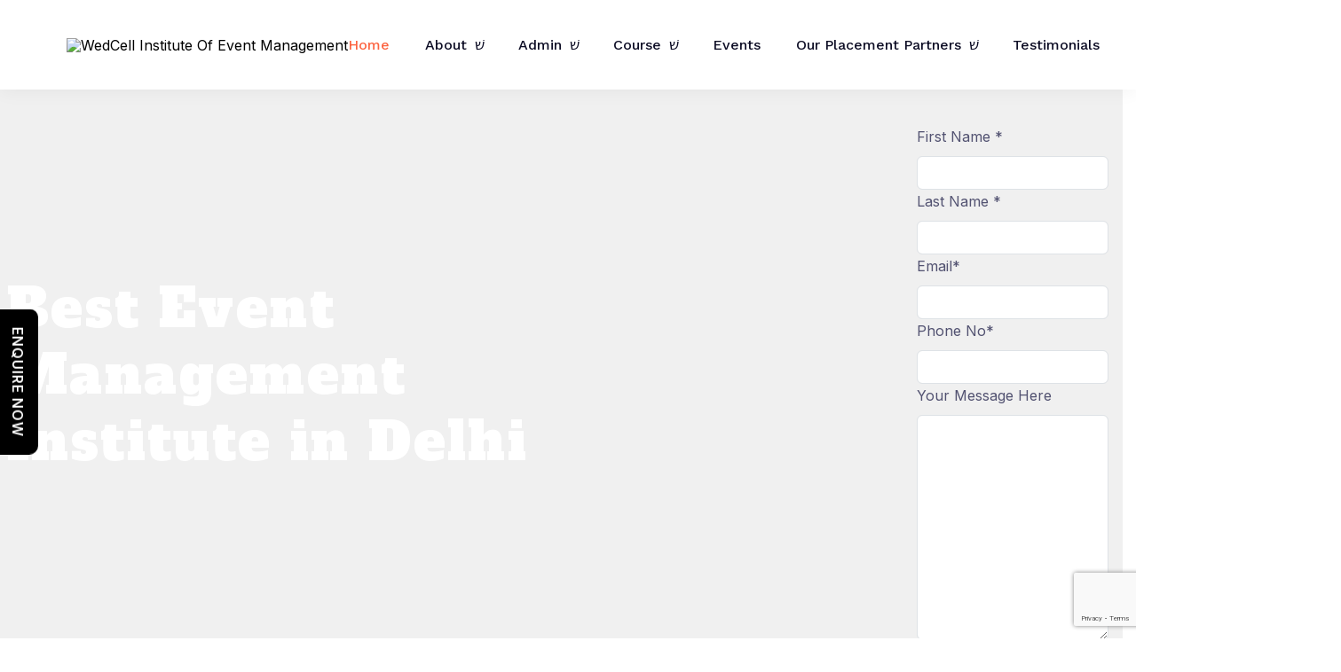

--- FILE ---
content_type: text/html; charset=UTF-8
request_url: https://wedcellinstitute.com/
body_size: 42063
content:
<!doctype html>
<html lang="en-US" prefix="og: https://ogp.me/ns#">
<head>
	<meta charset="UTF-8">
	<meta name="viewport" content="width=device-width, initial-scale=1">
	<link rel="profile" href="https://gmpg.org/xfn/11">

		<style>img:is([sizes="auto" i], [sizes^="auto," i]) { contain-intrinsic-size: 3000px 1500px }</style>
	
<!-- Search Engine Optimization by Rank Math - https://rankmath.com/ -->
<title>Home - WedCell Institute Of Event Management</title>
<meta name="description" content="Events Available For Students"/>
<meta name="robots" content="follow, index, max-snippet:-1, max-video-preview:-1, max-image-preview:large"/>
<link rel="canonical" href="https://wedcellinstitute.com/" />
<meta property="og:locale" content="en_US" />
<meta property="og:type" content="website" />
<meta property="og:title" content="Home - WedCell Institute Of Event Management" />
<meta property="og:description" content="Events Available For Students" />
<meta property="og:url" content="https://wedcellinstitute.com/" />
<meta property="og:site_name" content="WedCell Institute Of Event Management" />
<meta property="og:updated_time" content="2025-10-24T18:18:05+00:00" />
<meta property="article:published_time" content="2023-12-14T08:17:29+00:00" />
<meta property="article:modified_time" content="2025-10-24T18:18:05+00:00" />
<meta name="twitter:card" content="summary_large_image" />
<meta name="twitter:title" content="Home - WedCell Institute Of Event Management" />
<meta name="twitter:description" content="Events Available For Students" />
<meta name="twitter:label1" content="Written by" />
<meta name="twitter:data1" content="wedcellevents@gmail.com" />
<meta name="twitter:label2" content="Time to read" />
<meta name="twitter:data2" content="3 minutes" />
<script type="application/ld+json" class="rank-math-schema">{"@context":"https://schema.org","@graph":[{"@type":"Organization","@id":"https://wedcellinstitute.com/#organization","name":"WedCell Institute Of Event Management","url":"https://wedcellinstitute.com"},{"@type":"WebSite","@id":"https://wedcellinstitute.com/#website","url":"https://wedcellinstitute.com","name":"WedCell Institute Of Event Management","publisher":{"@id":"https://wedcellinstitute.com/#organization"},"inLanguage":"en-US","potentialAction":{"@type":"SearchAction","target":"https://wedcellinstitute.com/?s={search_term_string}","query-input":"required name=search_term_string"}},{"@type":"ImageObject","@id":"https://wedcellinstitute.com/wp-content/uploads/2025/09/WhatsApp-Image-2025-09-02-at-12.32.25-AM.jpeg","url":"https://wedcellinstitute.com/wp-content/uploads/2025/09/WhatsApp-Image-2025-09-02-at-12.32.25-AM.jpeg","width":"200","height":"200","inLanguage":"en-US"},{"@type":"WebPage","@id":"https://wedcellinstitute.com/#webpage","url":"https://wedcellinstitute.com/","name":"Home - WedCell Institute Of Event Management","datePublished":"2023-12-14T08:17:29+00:00","dateModified":"2025-10-24T18:18:05+00:00","about":{"@id":"https://wedcellinstitute.com/#organization"},"isPartOf":{"@id":"https://wedcellinstitute.com/#website"},"primaryImageOfPage":{"@id":"https://wedcellinstitute.com/wp-content/uploads/2025/09/WhatsApp-Image-2025-09-02-at-12.32.25-AM.jpeg"},"inLanguage":"en-US"},{"@type":"Person","@id":"https://wedcellinstitute.com/author/wedcelleventsgmail-com/","name":"wedcellevents@gmail.com","url":"https://wedcellinstitute.com/author/wedcelleventsgmail-com/","image":{"@type":"ImageObject","@id":"https://secure.gravatar.com/avatar/ba43dd222b82a89a53861869df45c897aa27dc64e96d5bdd7ce5f75ef3b1e68b?s=96&amp;d=mm&amp;r=g","url":"https://secure.gravatar.com/avatar/ba43dd222b82a89a53861869df45c897aa27dc64e96d5bdd7ce5f75ef3b1e68b?s=96&amp;d=mm&amp;r=g","caption":"wedcellevents@gmail.com","inLanguage":"en-US"},"sameAs":["http://wedcellinstitute.com"],"worksFor":{"@id":"https://wedcellinstitute.com/#organization"}},{"@type":"Article","headline":"Home - WedCell Institute Of Event Management","datePublished":"2023-12-14T08:17:29+00:00","dateModified":"2025-10-24T18:18:05+00:00","author":{"@id":"https://wedcellinstitute.com/author/wedcelleventsgmail-com/","name":"wedcellevents@gmail.com"},"publisher":{"@id":"https://wedcellinstitute.com/#organization"},"description":"Events Available For Students","name":"Home - WedCell Institute Of Event Management","@id":"https://wedcellinstitute.com/#richSnippet","isPartOf":{"@id":"https://wedcellinstitute.com/#webpage"},"image":{"@id":"https://wedcellinstitute.com/wp-content/uploads/2025/09/WhatsApp-Image-2025-09-02-at-12.32.25-AM.jpeg"},"inLanguage":"en-US","mainEntityOfPage":{"@id":"https://wedcellinstitute.com/#webpage"}}]}</script>
<meta name="google-site-verification" content="dpZdGPaXbW3BnYEiiUPGu6m3Wx9MCgS1PmOHqIvzi7U" />
<!-- /Rank Math WordPress SEO plugin -->

<link rel='dns-prefetch' href='//analytics.sitewit.com' />
<link rel='dns-prefetch' href='//www.googletagmanager.com' />
<link rel='dns-prefetch' href='//fonts.googleapis.com' />
<link rel="alternate" type="application/rss+xml" title="WedCell Institute Of Event Management &raquo; Feed" href="https://wedcellinstitute.com/feed/" />
<link rel="alternate" type="application/rss+xml" title="WedCell Institute Of Event Management &raquo; Comments Feed" href="https://wedcellinstitute.com/comments/feed/" />
<script>
window._wpemojiSettings = {"baseUrl":"https:\/\/s.w.org\/images\/core\/emoji\/16.0.1\/72x72\/","ext":".png","svgUrl":"https:\/\/s.w.org\/images\/core\/emoji\/16.0.1\/svg\/","svgExt":".svg","source":{"concatemoji":"https:\/\/wedcellinstitute.com\/wp-includes\/js\/wp-emoji-release.min.js?ver=6.8.3"}};
/*! This file is auto-generated */
!function(s,n){var o,i,e;function c(e){try{var t={supportTests:e,timestamp:(new Date).valueOf()};sessionStorage.setItem(o,JSON.stringify(t))}catch(e){}}function p(e,t,n){e.clearRect(0,0,e.canvas.width,e.canvas.height),e.fillText(t,0,0);var t=new Uint32Array(e.getImageData(0,0,e.canvas.width,e.canvas.height).data),a=(e.clearRect(0,0,e.canvas.width,e.canvas.height),e.fillText(n,0,0),new Uint32Array(e.getImageData(0,0,e.canvas.width,e.canvas.height).data));return t.every(function(e,t){return e===a[t]})}function u(e,t){e.clearRect(0,0,e.canvas.width,e.canvas.height),e.fillText(t,0,0);for(var n=e.getImageData(16,16,1,1),a=0;a<n.data.length;a++)if(0!==n.data[a])return!1;return!0}function f(e,t,n,a){switch(t){case"flag":return n(e,"\ud83c\udff3\ufe0f\u200d\u26a7\ufe0f","\ud83c\udff3\ufe0f\u200b\u26a7\ufe0f")?!1:!n(e,"\ud83c\udde8\ud83c\uddf6","\ud83c\udde8\u200b\ud83c\uddf6")&&!n(e,"\ud83c\udff4\udb40\udc67\udb40\udc62\udb40\udc65\udb40\udc6e\udb40\udc67\udb40\udc7f","\ud83c\udff4\u200b\udb40\udc67\u200b\udb40\udc62\u200b\udb40\udc65\u200b\udb40\udc6e\u200b\udb40\udc67\u200b\udb40\udc7f");case"emoji":return!a(e,"\ud83e\udedf")}return!1}function g(e,t,n,a){var r="undefined"!=typeof WorkerGlobalScope&&self instanceof WorkerGlobalScope?new OffscreenCanvas(300,150):s.createElement("canvas"),o=r.getContext("2d",{willReadFrequently:!0}),i=(o.textBaseline="top",o.font="600 32px Arial",{});return e.forEach(function(e){i[e]=t(o,e,n,a)}),i}function t(e){var t=s.createElement("script");t.src=e,t.defer=!0,s.head.appendChild(t)}"undefined"!=typeof Promise&&(o="wpEmojiSettingsSupports",i=["flag","emoji"],n.supports={everything:!0,everythingExceptFlag:!0},e=new Promise(function(e){s.addEventListener("DOMContentLoaded",e,{once:!0})}),new Promise(function(t){var n=function(){try{var e=JSON.parse(sessionStorage.getItem(o));if("object"==typeof e&&"number"==typeof e.timestamp&&(new Date).valueOf()<e.timestamp+604800&&"object"==typeof e.supportTests)return e.supportTests}catch(e){}return null}();if(!n){if("undefined"!=typeof Worker&&"undefined"!=typeof OffscreenCanvas&&"undefined"!=typeof URL&&URL.createObjectURL&&"undefined"!=typeof Blob)try{var e="postMessage("+g.toString()+"("+[JSON.stringify(i),f.toString(),p.toString(),u.toString()].join(",")+"));",a=new Blob([e],{type:"text/javascript"}),r=new Worker(URL.createObjectURL(a),{name:"wpTestEmojiSupports"});return void(r.onmessage=function(e){c(n=e.data),r.terminate(),t(n)})}catch(e){}c(n=g(i,f,p,u))}t(n)}).then(function(e){for(var t in e)n.supports[t]=e[t],n.supports.everything=n.supports.everything&&n.supports[t],"flag"!==t&&(n.supports.everythingExceptFlag=n.supports.everythingExceptFlag&&n.supports[t]);n.supports.everythingExceptFlag=n.supports.everythingExceptFlag&&!n.supports.flag,n.DOMReady=!1,n.readyCallback=function(){n.DOMReady=!0}}).then(function(){return e}).then(function(){var e;n.supports.everything||(n.readyCallback(),(e=n.source||{}).concatemoji?t(e.concatemoji):e.wpemoji&&e.twemoji&&(t(e.twemoji),t(e.wpemoji)))}))}((window,document),window._wpemojiSettings);
</script>

<style id='wp-emoji-styles-inline-css'>

	img.wp-smiley, img.emoji {
		display: inline !important;
		border: none !important;
		box-shadow: none !important;
		height: 1em !important;
		width: 1em !important;
		margin: 0 0.07em !important;
		vertical-align: -0.1em !important;
		background: none !important;
		padding: 0 !important;
	}
</style>
<style id='classic-theme-styles-inline-css'>
/*! This file is auto-generated */
.wp-block-button__link{color:#fff;background-color:#32373c;border-radius:9999px;box-shadow:none;text-decoration:none;padding:calc(.667em + 2px) calc(1.333em + 2px);font-size:1.125em}.wp-block-file__button{background:#32373c;color:#fff;text-decoration:none}
</style>
<link rel='stylesheet' id='wp-components-css' href='https://wedcellinstitute.com/wp-includes/css/dist/components/style.min.css?ver=6.8.3' media='all' />
<link rel='stylesheet' id='wp-preferences-css' href='https://wedcellinstitute.com/wp-includes/css/dist/preferences/style.min.css?ver=6.8.3' media='all' />
<link rel='stylesheet' id='wp-block-editor-css' href='https://wedcellinstitute.com/wp-includes/css/dist/block-editor/style.min.css?ver=6.8.3' media='all' />
<link rel='stylesheet' id='popup-maker-block-library-style-css' href='https://wedcellinstitute.com/wp-content/plugins/popup-maker/dist/packages/block-library-style.css?ver=dbea705cfafe089d65f1' media='all' />
<style id='filebird-block-filebird-gallery-style-inline-css'>
ul.filebird-block-filebird-gallery{margin:auto!important;padding:0!important;width:100%}ul.filebird-block-filebird-gallery.layout-grid{display:grid;grid-gap:20px;align-items:stretch;grid-template-columns:repeat(var(--columns),1fr);justify-items:stretch}ul.filebird-block-filebird-gallery.layout-grid li img{border:1px solid #ccc;box-shadow:2px 2px 6px 0 rgba(0,0,0,.3);height:100%;max-width:100%;-o-object-fit:cover;object-fit:cover;width:100%}ul.filebird-block-filebird-gallery.layout-masonry{-moz-column-count:var(--columns);-moz-column-gap:var(--space);column-gap:var(--space);-moz-column-width:var(--min-width);columns:var(--min-width) var(--columns);display:block;overflow:auto}ul.filebird-block-filebird-gallery.layout-masonry li{margin-bottom:var(--space)}ul.filebird-block-filebird-gallery li{list-style:none}ul.filebird-block-filebird-gallery li figure{height:100%;margin:0;padding:0;position:relative;width:100%}ul.filebird-block-filebird-gallery li figure figcaption{background:linear-gradient(0deg,rgba(0,0,0,.7),rgba(0,0,0,.3) 70%,transparent);bottom:0;box-sizing:border-box;color:#fff;font-size:.8em;margin:0;max-height:100%;overflow:auto;padding:3em .77em .7em;position:absolute;text-align:center;width:100%;z-index:2}ul.filebird-block-filebird-gallery li figure figcaption a{color:inherit}

</style>
<link rel='stylesheet' id='nta-css-popup-css' href='https://wedcellinstitute.com/wp-content/plugins/wp-whatsapp/assets/dist/css/style.css?ver=6.8.3' media='all' />
<style id='global-styles-inline-css'>
:root{--wp--preset--aspect-ratio--square: 1;--wp--preset--aspect-ratio--4-3: 4/3;--wp--preset--aspect-ratio--3-4: 3/4;--wp--preset--aspect-ratio--3-2: 3/2;--wp--preset--aspect-ratio--2-3: 2/3;--wp--preset--aspect-ratio--16-9: 16/9;--wp--preset--aspect-ratio--9-16: 9/16;--wp--preset--color--black: #000000;--wp--preset--color--cyan-bluish-gray: #abb8c3;--wp--preset--color--white: #ffffff;--wp--preset--color--pale-pink: #f78da7;--wp--preset--color--vivid-red: #cf2e2e;--wp--preset--color--luminous-vivid-orange: #ff6900;--wp--preset--color--luminous-vivid-amber: #fcb900;--wp--preset--color--light-green-cyan: #7bdcb5;--wp--preset--color--vivid-green-cyan: #00d084;--wp--preset--color--pale-cyan-blue: #8ed1fc;--wp--preset--color--vivid-cyan-blue: #0693e3;--wp--preset--color--vivid-purple: #9b51e0;--wp--preset--gradient--vivid-cyan-blue-to-vivid-purple: linear-gradient(135deg,rgba(6,147,227,1) 0%,rgb(155,81,224) 100%);--wp--preset--gradient--light-green-cyan-to-vivid-green-cyan: linear-gradient(135deg,rgb(122,220,180) 0%,rgb(0,208,130) 100%);--wp--preset--gradient--luminous-vivid-amber-to-luminous-vivid-orange: linear-gradient(135deg,rgba(252,185,0,1) 0%,rgba(255,105,0,1) 100%);--wp--preset--gradient--luminous-vivid-orange-to-vivid-red: linear-gradient(135deg,rgba(255,105,0,1) 0%,rgb(207,46,46) 100%);--wp--preset--gradient--very-light-gray-to-cyan-bluish-gray: linear-gradient(135deg,rgb(238,238,238) 0%,rgb(169,184,195) 100%);--wp--preset--gradient--cool-to-warm-spectrum: linear-gradient(135deg,rgb(74,234,220) 0%,rgb(151,120,209) 20%,rgb(207,42,186) 40%,rgb(238,44,130) 60%,rgb(251,105,98) 80%,rgb(254,248,76) 100%);--wp--preset--gradient--blush-light-purple: linear-gradient(135deg,rgb(255,206,236) 0%,rgb(152,150,240) 100%);--wp--preset--gradient--blush-bordeaux: linear-gradient(135deg,rgb(254,205,165) 0%,rgb(254,45,45) 50%,rgb(107,0,62) 100%);--wp--preset--gradient--luminous-dusk: linear-gradient(135deg,rgb(255,203,112) 0%,rgb(199,81,192) 50%,rgb(65,88,208) 100%);--wp--preset--gradient--pale-ocean: linear-gradient(135deg,rgb(255,245,203) 0%,rgb(182,227,212) 50%,rgb(51,167,181) 100%);--wp--preset--gradient--electric-grass: linear-gradient(135deg,rgb(202,248,128) 0%,rgb(113,206,126) 100%);--wp--preset--gradient--midnight: linear-gradient(135deg,rgb(2,3,129) 0%,rgb(40,116,252) 100%);--wp--preset--font-size--small: 13px;--wp--preset--font-size--medium: 20px;--wp--preset--font-size--large: 36px;--wp--preset--font-size--x-large: 42px;--wp--preset--font-family--inter: "Inter", sans-serif;--wp--preset--font-family--cardo: Cardo;--wp--preset--spacing--20: 0.44rem;--wp--preset--spacing--30: 0.67rem;--wp--preset--spacing--40: 1rem;--wp--preset--spacing--50: 1.5rem;--wp--preset--spacing--60: 2.25rem;--wp--preset--spacing--70: 3.38rem;--wp--preset--spacing--80: 5.06rem;--wp--preset--shadow--natural: 6px 6px 9px rgba(0, 0, 0, 0.2);--wp--preset--shadow--deep: 12px 12px 50px rgba(0, 0, 0, 0.4);--wp--preset--shadow--sharp: 6px 6px 0px rgba(0, 0, 0, 0.2);--wp--preset--shadow--outlined: 6px 6px 0px -3px rgba(255, 255, 255, 1), 6px 6px rgba(0, 0, 0, 1);--wp--preset--shadow--crisp: 6px 6px 0px rgba(0, 0, 0, 1);}:where(.is-layout-flex){gap: 0.5em;}:where(.is-layout-grid){gap: 0.5em;}body .is-layout-flex{display: flex;}.is-layout-flex{flex-wrap: wrap;align-items: center;}.is-layout-flex > :is(*, div){margin: 0;}body .is-layout-grid{display: grid;}.is-layout-grid > :is(*, div){margin: 0;}:where(.wp-block-columns.is-layout-flex){gap: 2em;}:where(.wp-block-columns.is-layout-grid){gap: 2em;}:where(.wp-block-post-template.is-layout-flex){gap: 1.25em;}:where(.wp-block-post-template.is-layout-grid){gap: 1.25em;}.has-black-color{color: var(--wp--preset--color--black) !important;}.has-cyan-bluish-gray-color{color: var(--wp--preset--color--cyan-bluish-gray) !important;}.has-white-color{color: var(--wp--preset--color--white) !important;}.has-pale-pink-color{color: var(--wp--preset--color--pale-pink) !important;}.has-vivid-red-color{color: var(--wp--preset--color--vivid-red) !important;}.has-luminous-vivid-orange-color{color: var(--wp--preset--color--luminous-vivid-orange) !important;}.has-luminous-vivid-amber-color{color: var(--wp--preset--color--luminous-vivid-amber) !important;}.has-light-green-cyan-color{color: var(--wp--preset--color--light-green-cyan) !important;}.has-vivid-green-cyan-color{color: var(--wp--preset--color--vivid-green-cyan) !important;}.has-pale-cyan-blue-color{color: var(--wp--preset--color--pale-cyan-blue) !important;}.has-vivid-cyan-blue-color{color: var(--wp--preset--color--vivid-cyan-blue) !important;}.has-vivid-purple-color{color: var(--wp--preset--color--vivid-purple) !important;}.has-black-background-color{background-color: var(--wp--preset--color--black) !important;}.has-cyan-bluish-gray-background-color{background-color: var(--wp--preset--color--cyan-bluish-gray) !important;}.has-white-background-color{background-color: var(--wp--preset--color--white) !important;}.has-pale-pink-background-color{background-color: var(--wp--preset--color--pale-pink) !important;}.has-vivid-red-background-color{background-color: var(--wp--preset--color--vivid-red) !important;}.has-luminous-vivid-orange-background-color{background-color: var(--wp--preset--color--luminous-vivid-orange) !important;}.has-luminous-vivid-amber-background-color{background-color: var(--wp--preset--color--luminous-vivid-amber) !important;}.has-light-green-cyan-background-color{background-color: var(--wp--preset--color--light-green-cyan) !important;}.has-vivid-green-cyan-background-color{background-color: var(--wp--preset--color--vivid-green-cyan) !important;}.has-pale-cyan-blue-background-color{background-color: var(--wp--preset--color--pale-cyan-blue) !important;}.has-vivid-cyan-blue-background-color{background-color: var(--wp--preset--color--vivid-cyan-blue) !important;}.has-vivid-purple-background-color{background-color: var(--wp--preset--color--vivid-purple) !important;}.has-black-border-color{border-color: var(--wp--preset--color--black) !important;}.has-cyan-bluish-gray-border-color{border-color: var(--wp--preset--color--cyan-bluish-gray) !important;}.has-white-border-color{border-color: var(--wp--preset--color--white) !important;}.has-pale-pink-border-color{border-color: var(--wp--preset--color--pale-pink) !important;}.has-vivid-red-border-color{border-color: var(--wp--preset--color--vivid-red) !important;}.has-luminous-vivid-orange-border-color{border-color: var(--wp--preset--color--luminous-vivid-orange) !important;}.has-luminous-vivid-amber-border-color{border-color: var(--wp--preset--color--luminous-vivid-amber) !important;}.has-light-green-cyan-border-color{border-color: var(--wp--preset--color--light-green-cyan) !important;}.has-vivid-green-cyan-border-color{border-color: var(--wp--preset--color--vivid-green-cyan) !important;}.has-pale-cyan-blue-border-color{border-color: var(--wp--preset--color--pale-cyan-blue) !important;}.has-vivid-cyan-blue-border-color{border-color: var(--wp--preset--color--vivid-cyan-blue) !important;}.has-vivid-purple-border-color{border-color: var(--wp--preset--color--vivid-purple) !important;}.has-vivid-cyan-blue-to-vivid-purple-gradient-background{background: var(--wp--preset--gradient--vivid-cyan-blue-to-vivid-purple) !important;}.has-light-green-cyan-to-vivid-green-cyan-gradient-background{background: var(--wp--preset--gradient--light-green-cyan-to-vivid-green-cyan) !important;}.has-luminous-vivid-amber-to-luminous-vivid-orange-gradient-background{background: var(--wp--preset--gradient--luminous-vivid-amber-to-luminous-vivid-orange) !important;}.has-luminous-vivid-orange-to-vivid-red-gradient-background{background: var(--wp--preset--gradient--luminous-vivid-orange-to-vivid-red) !important;}.has-very-light-gray-to-cyan-bluish-gray-gradient-background{background: var(--wp--preset--gradient--very-light-gray-to-cyan-bluish-gray) !important;}.has-cool-to-warm-spectrum-gradient-background{background: var(--wp--preset--gradient--cool-to-warm-spectrum) !important;}.has-blush-light-purple-gradient-background{background: var(--wp--preset--gradient--blush-light-purple) !important;}.has-blush-bordeaux-gradient-background{background: var(--wp--preset--gradient--blush-bordeaux) !important;}.has-luminous-dusk-gradient-background{background: var(--wp--preset--gradient--luminous-dusk) !important;}.has-pale-ocean-gradient-background{background: var(--wp--preset--gradient--pale-ocean) !important;}.has-electric-grass-gradient-background{background: var(--wp--preset--gradient--electric-grass) !important;}.has-midnight-gradient-background{background: var(--wp--preset--gradient--midnight) !important;}.has-small-font-size{font-size: var(--wp--preset--font-size--small) !important;}.has-medium-font-size{font-size: var(--wp--preset--font-size--medium) !important;}.has-large-font-size{font-size: var(--wp--preset--font-size--large) !important;}.has-x-large-font-size{font-size: var(--wp--preset--font-size--x-large) !important;}
:where(.wp-block-post-template.is-layout-flex){gap: 1.25em;}:where(.wp-block-post-template.is-layout-grid){gap: 1.25em;}
:where(.wp-block-columns.is-layout-flex){gap: 2em;}:where(.wp-block-columns.is-layout-grid){gap: 2em;}
:root :where(.wp-block-pullquote){font-size: 1.5em;line-height: 1.6;}
</style>
<link rel='stylesheet' id='contact-form-7-css' href='https://wedcellinstitute.com/wp-content/plugins/contact-form-7/includes/css/styles.css?ver=6.1.4' media='all' />
<link rel='stylesheet' id='cf7msm_styles-css' href='https://wedcellinstitute.com/wp-content/plugins/contact-form-7-multi-step-module/resources/cf7msm.css?ver=4.5' media='all' />
<link rel='stylesheet' id='woocommerce-layout-css' href='https://wedcellinstitute.com/wp-content/plugins/woocommerce/assets/css/woocommerce-layout.css?ver=10.4.3' media='all' />
<link rel='stylesheet' id='woocommerce-smallscreen-css' href='https://wedcellinstitute.com/wp-content/plugins/woocommerce/assets/css/woocommerce-smallscreen.css?ver=10.4.3' media='only screen and (max-width: 768px)' />
<link rel='stylesheet' id='woocommerce-general-css' href='https://wedcellinstitute.com/wp-content/plugins/woocommerce/assets/css/woocommerce.css?ver=10.4.3' media='all' />
<style id='woocommerce-inline-inline-css'>
.woocommerce form .form-row .required { visibility: visible; }
</style>
<link rel='stylesheet' id='falar-style-css' href='https://wedcellinstitute.com/wp-content/themes/falar/style.css?ver=6.8.3' media='all' />
<link rel='stylesheet' id='bootstrap-css' href='https://wedcellinstitute.com/wp-content/themes/falar/assets/css/bootstrap.min.css?ver=1769001176' media='all' />
<link rel='stylesheet' id='swiper-bundle-css' href='https://wedcellinstitute.com/wp-content/themes/falar/assets/css/swiper-bundle.min.css?ver=1769001176' media='all' />
<link rel='stylesheet' id='scrollCue-css' href='https://wedcellinstitute.com/wp-content/themes/falar/assets/css/scrollCue.css?ver=1769001176' media='all' />
<link rel='stylesheet' id='tabler-icons-css' href='https://wedcellinstitute.com/wp-content/themes/falar/assets/css/tabler-icons.css?ver=1769001176' media='all' />
<link rel='stylesheet' id='magnific-popup-css' href='https://wedcellinstitute.com/wp-content/themes/falar/assets/css/magnific-popup.css?ver=1769001176' media='all' />
<link rel='stylesheet' id='remixicon-css' href='https://wedcellinstitute.com/wp-content/themes/falar/assets/css/remixicon.css?ver=1769001176' media='all' />
<link rel='stylesheet' id='woocommerce-css' href='https://wedcellinstitute.com/wp-content/themes/falar/assets/css/falar-woocommerce.css?ver=1769001176' media='all' />
<link rel='stylesheet' id='falar-main-style-css' href='https://wedcellinstitute.com/wp-content/themes/falar/assets/css/falar-main-style.css?ver=1769001176' media='all' />
<link rel='stylesheet' id='falar-blog-css' href='https://wedcellinstitute.com/wp-content/themes/falar/assets/css/falar-blog.css?ver=1769001176' media='all' />
<style id='falar-blog-inline-css'>

            :root {
                --primaryColor: #FC6441;
                --secondaryColor: #7768E5;
                --yellowColor: #F8CA4D;
                --blackColor: #0D0D25;
                --whiteColor: #FFFFFF;
                --paragraphColor: #525271;
                
            } 

            body { background-color: #FFFFFF; }
            .widget_rss ul li a:hover { color: #FC6441 !important; }

            .navbar { background-color: #FFFFFF }
            .navbar .navbar-nav .nav-item .nav-link, .navbar .navbar-nav .nav-item .dropdown-toggle::before { color: #0D0D25 ; }
            .top-header-link-details .header-link li a, .top-header-details .header-contact li a, .top-header-link-details .header-account li:last-child a{ color: #525271 ; }
            .footer-widget h3, .footer-widget h2, .footer-widget h4 { color: #FFFFFF ; }
            .footer-widget.widget_nav_menu ul li, .footer-widget.widget_nav_menu ul li a, .footer-widget p .footer-widget span, .footer-widget ul li a, .copy-right-warp .copy-right-content p  { color: #C5C5CF ; }
</style>
<link rel='stylesheet' id='falar-main-responsive-css' href='https://wedcellinstitute.com/wp-content/themes/falar/assets/css/falar-main-responsive.css?ver=1769001176' media='all' />
<link rel='stylesheet' id='falar-work-sans-css' href='https://fonts.googleapis.com/css2?family=Work+Sans%3Aital%2Cwght%400%2C100%3B0%2C200%3B0%2C300%3B0%2C400%3B0%2C500%3B0%2C600%3B0%2C700%3B0%2C800%3B0%2C900%3B1%2C100%3B1%2C200%3B1%2C300%3B1%2C400%3B1%2C500%3B1%2C600%3B1%2C700%3B1%2C800%3B1%2C900&#038;display=swap&#038;ver=1.0.0' media='screen' />
<link rel='stylesheet' id='falar-inter-css' href='https://fonts.googleapis.com/css2?family=Inter%3Awght%40100%3B200%3B300%3B400%3B500%3B600%3B700%3B800%3B900&#038;display=swap&#038;ver=1.0.0' media='screen' />
<link rel='stylesheet' id='falar-alfa-css' href='https://fonts.googleapis.com/css2?family=Alfa+Slab+One&#038;display=swap&#038;ver=1.0.0' media='screen' />
<link rel='stylesheet' id='popup-maker-site-css' href='//wedcellinstitute.com/wp-content/uploads/pum/pum-site-styles.css?generated=1760641880&#038;ver=1.21.5' media='all' />
<link rel='stylesheet' id='elementor-frontend-css' href='https://wedcellinstitute.com/wp-content/plugins/elementor/assets/css/frontend.min.css?ver=3.33.5' media='all' />
<link rel='stylesheet' id='elementor-post-8-css' href='https://wedcellinstitute.com/wp-content/uploads/elementor/css/post-8.css?ver=1766791772' media='all' />
<link rel='stylesheet' id='widget-video-css' href='https://wedcellinstitute.com/wp-content/plugins/elementor/assets/css/widget-video.min.css?ver=3.33.5' media='all' />
<link rel='stylesheet' id='elementor-post-10-css' href='https://wedcellinstitute.com/wp-content/uploads/elementor/css/post-10.css?ver=1766792276' media='all' />
<link rel='stylesheet' id='ekit-widget-styles-css' href='https://wedcellinstitute.com/wp-content/plugins/elementskit-lite/widgets/init/assets/css/widget-styles.css?ver=3.7.7' media='all' />
<link rel='stylesheet' id='ekit-responsive-css' href='https://wedcellinstitute.com/wp-content/plugins/elementskit-lite/widgets/init/assets/css/responsive.css?ver=3.7.7' media='all' />
<link rel='stylesheet' id='widget-icon-list-css' href='https://wedcellinstitute.com/wp-content/plugins/elementor/assets/css/widget-icon-list.min.css?ver=3.33.5' media='all' />
<link rel='stylesheet' id='wpr-text-animations-css-css' href='https://wedcellinstitute.com/wp-content/plugins/royal-elementor-addons/assets/css/lib/animations/text-animations.min.css?ver=1.7.1041' media='all' />
<link rel='stylesheet' id='wpr-addons-css-css' href='https://wedcellinstitute.com/wp-content/plugins/royal-elementor-addons/assets/css/frontend.min.css?ver=1.7.1041' media='all' />
<link rel='stylesheet' id='font-awesome-5-all-css' href='https://wedcellinstitute.com/wp-content/plugins/elementor/assets/lib/font-awesome/css/all.min.css?ver=1.7.1041' media='all' />
<link rel='stylesheet' id='elementor-gf-local-roboto-css' href='https://wedcellinstitute.com/wp-content/uploads/elementor/google-fonts/css/roboto.css?ver=1756650330' media='all' />
<script data-cfasync="false" src="https://wedcellinstitute.com/wp-includes/js/jquery/jquery.min.js?ver=3.7.1" id="jquery-core-js"></script>
<script data-cfasync="false" src="https://wedcellinstitute.com/wp-includes/js/jquery/jquery-migrate.min.js?ver=3.4.1" id="jquery-migrate-js"></script>
<script src="https://wedcellinstitute.com/wp-content/plugins/woocommerce/assets/js/jquery-blockui/jquery.blockUI.min.js?ver=2.7.0-wc.10.4.3" id="wc-jquery-blockui-js" data-wp-strategy="defer"></script>
<script id="wc-add-to-cart-js-extra">
var wc_add_to_cart_params = {"ajax_url":"\/wp-admin\/admin-ajax.php","wc_ajax_url":"\/?wc-ajax=%%endpoint%%","i18n_view_cart":"View cart","cart_url":"https:\/\/wedcellinstitute.com\/cart\/","is_cart":"","cart_redirect_after_add":"no"};
</script>
<script src="https://wedcellinstitute.com/wp-content/plugins/woocommerce/assets/js/frontend/add-to-cart.min.js?ver=10.4.3" id="wc-add-to-cart-js" defer data-wp-strategy="defer"></script>
<script src="https://wedcellinstitute.com/wp-content/plugins/woocommerce/assets/js/js-cookie/js.cookie.min.js?ver=2.1.4-wc.10.4.3" id="wc-js-cookie-js" data-wp-strategy="defer"></script>
<script id="kk-fb-script-js-extra">
var kkfbFetchCartItems = {"ajax_url":"https:\/\/wedcellinstitute.com\/wp-admin\/admin-ajax.php","action":"kk_fb_wc_fetchcartitems","nonce":"e85ffb1d45","currency":"INR"};
</script>
<script src="https://wedcellinstitute.com/wp-content/plugins/kliken-ads-pixel-for-meta/assets/kk-fb-script.js?ver=1.2.2" id="kk-fb-script-js"></script>
<script src="https://wedcellinstitute.com/wp-content/themes/falar/assets/js/bootstrap.bundle.min.js?ver=1769001176" id="bootstrap-bundle-js"></script>
<script src="https://wedcellinstitute.com/wp-content/themes/falar/assets/js/swiper-bundle.min.js?ver=1769001176" id="swiper-bundle-js"></script>
<script src="https://wedcellinstitute.com/wp-content/themes/falar/assets/js/ajaxchimp.min.js?ver=1769001176" id="ajaxchimp-js"></script>
<script src="https://wedcellinstitute.com/wp-content/themes/falar/assets/js/jquery.magnific-popup.js?ver=1769001176" id="magnific-popup-js"></script>
<script src="https://wedcellinstitute.com/wp-content/themes/falar/assets/js/scrollCue.min.js?ver=1769001176" id="scrollCue-js"></script>
<script src="https://wedcellinstitute.com/wp-content/themes/falar/assets/js/falar-main.js?ver=1769001176" id="falar-main-js"></script>

<!-- Google tag (gtag.js) snippet added by Site Kit -->
<!-- Google Analytics snippet added by Site Kit -->
<!-- Google Ads snippet added by Site Kit -->
<script src="https://www.googletagmanager.com/gtag/js?id=GT-5R6B2Z87" id="google_gtagjs-js" async></script>
<script id="google_gtagjs-js-after">
window.dataLayer = window.dataLayer || [];function gtag(){dataLayer.push(arguments);}
gtag("set","linker",{"domains":["wedcellinstitute.com"]});
gtag("js", new Date());
gtag("set", "developer_id.dZTNiMT", true);
gtag("config", "GT-5R6B2Z87");
gtag("config", "AW-17781373259");
 window._googlesitekit = window._googlesitekit || {}; window._googlesitekit.throttledEvents = []; window._googlesitekit.gtagEvent = (name, data) => { var key = JSON.stringify( { name, data } ); if ( !! window._googlesitekit.throttledEvents[ key ] ) { return; } window._googlesitekit.throttledEvents[ key ] = true; setTimeout( () => { delete window._googlesitekit.throttledEvents[ key ]; }, 5 ); gtag( "event", name, { ...data, event_source: "site-kit" } ); };
</script>
<link rel="https://api.w.org/" href="https://wedcellinstitute.com/wp-json/" /><link rel="alternate" title="JSON" type="application/json" href="https://wedcellinstitute.com/wp-json/wp/v2/pages/10" /><link rel="EditURI" type="application/rsd+xml" title="RSD" href="https://wedcellinstitute.com/xmlrpc.php?rsd" />
<meta name="generator" content="WordPress 6.8.3" />
<link rel='shortlink' href='https://wedcellinstitute.com/' />
<link rel="alternate" title="oEmbed (JSON)" type="application/json+oembed" href="https://wedcellinstitute.com/wp-json/oembed/1.0/embed?url=https%3A%2F%2Fwedcellinstitute.com%2F" />
<link rel="alternate" title="oEmbed (XML)" type="text/xml+oembed" href="https://wedcellinstitute.com/wp-json/oembed/1.0/embed?url=https%3A%2F%2Fwedcellinstitute.com%2F&#038;format=xml" />
<meta name="generator" content="Site Kit by Google 1.168.0" /><meta name="generator" content="Redux 4.4.17" />	<noscript><style>.woocommerce-product-gallery{ opacity: 1 !important; }</style></noscript>
	
<!-- Google AdSense meta tags added by Site Kit -->
<meta name="google-adsense-platform-account" content="ca-host-pub-2644536267352236">
<meta name="google-adsense-platform-domain" content="sitekit.withgoogle.com">
<!-- End Google AdSense meta tags added by Site Kit -->
<meta name="generator" content="Elementor 3.33.5; features: e_font_icon_svg, additional_custom_breakpoints; settings: css_print_method-external, google_font-enabled, font_display-swap">
			<style>
				.e-con.e-parent:nth-of-type(n+4):not(.e-lazyloaded):not(.e-no-lazyload),
				.e-con.e-parent:nth-of-type(n+4):not(.e-lazyloaded):not(.e-no-lazyload) * {
					background-image: none !important;
				}
				@media screen and (max-height: 1024px) {
					.e-con.e-parent:nth-of-type(n+3):not(.e-lazyloaded):not(.e-no-lazyload),
					.e-con.e-parent:nth-of-type(n+3):not(.e-lazyloaded):not(.e-no-lazyload) * {
						background-image: none !important;
					}
				}
				@media screen and (max-height: 640px) {
					.e-con.e-parent:nth-of-type(n+2):not(.e-lazyloaded):not(.e-no-lazyload),
					.e-con.e-parent:nth-of-type(n+2):not(.e-lazyloaded):not(.e-no-lazyload) * {
						background-image: none !important;
					}
				}
			</style>
			<style class='wp-fonts-local'>
@font-face{font-family:Inter;font-style:normal;font-weight:300 900;font-display:fallback;src:url('https://wedcellinstitute.com/wp-content/plugins/woocommerce/assets/fonts/Inter-VariableFont_slnt,wght.woff2') format('woff2');font-stretch:normal;}
@font-face{font-family:Cardo;font-style:normal;font-weight:400;font-display:fallback;src:url('https://wedcellinstitute.com/wp-content/plugins/woocommerce/assets/fonts/cardo_normal_400.woff2') format('woff2');}
</style>
<link rel="icon" href="https://wedcellinstitute.com/wp-content/uploads/2025/08/cropped-WedCell-Logo-Icon-1-32x32.png" sizes="32x32" />
<link rel="icon" href="https://wedcellinstitute.com/wp-content/uploads/2025/08/cropped-WedCell-Logo-Icon-1-192x192.png" sizes="192x192" />
<link rel="apple-touch-icon" href="https://wedcellinstitute.com/wp-content/uploads/2025/08/cropped-WedCell-Logo-Icon-1-180x180.png" />
<meta name="msapplication-TileImage" content="https://wedcellinstitute.com/wp-content/uploads/2025/08/cropped-WedCell-Logo-Icon-1-270x270.png" />
<style id="falar_opt-dynamic-css" title="dynamic-css" class="redux-options-output">.navbar.transparent-bg{background-color:transparent;}.navbar{padding-top:12px;padding-bottom:12px;}.top-header-warp.style2-top-header{background:transparent;}</style><style id="wpr_lightbox_styles">
				.lg-backdrop {
					background-color: rgba(0,0,0,0.6) !important;
				}
				.lg-toolbar,
				.lg-dropdown {
					background-color: rgba(0,0,0,0.8) !important;
				}
				.lg-dropdown:after {
					border-bottom-color: rgba(0,0,0,0.8) !important;
				}
				.lg-sub-html {
					background-color: rgba(0,0,0,0.8) !important;
				}
				.lg-thumb-outer,
				.lg-progress-bar {
					background-color: #444444 !important;
				}
				.lg-progress {
					background-color: #a90707 !important;
				}
				.lg-icon {
					color: #efefef !important;
					font-size: 20px !important;
				}
				.lg-icon.lg-toogle-thumb {
					font-size: 24px !important;
				}
				.lg-icon:hover,
				.lg-dropdown-text:hover {
					color: #ffffff !important;
				}
				.lg-sub-html,
				.lg-dropdown-text {
					color: #efefef !important;
					font-size: 14px !important;
				}
				#lg-counter {
					color: #efefef !important;
					font-size: 14px !important;
				}
				.lg-prev,
				.lg-next {
					font-size: 35px !important;
				}

				/* Defaults */
				.lg-icon {
				background-color: transparent !important;
				}

				#lg-counter {
				opacity: 0.9;
				}

				.lg-thumb-outer {
				padding: 0 10px;
				}

				.lg-thumb-item {
				border-radius: 0 !important;
				border: none !important;
				opacity: 0.5;
				}

				.lg-thumb-item.active {
					opacity: 1;
				}
	         </style></head>
<style>
    .rank-math-seo-score.bad-seo {
    background: #f8b0a2;
    background: linear-gradient(135deg, #f8b0a2 0%, #f1938c 100%);
    -webkit-box-shadow: 1px 1px 1px #e48982;
    box-shadow: 1px 1px 1px #e48982;
    filter: progid:DXImageTransform.Microsoft.gradient( startColorstr='#f8b0a2', endColorstr='#f1938c',GradientType=1 );
    display: none !important;
}
    
</style>
<body class="home wp-singular page-template-default page page-id-10 wp-theme-falar theme-falar falar-toolkit-activate snd-default woocommerce-no-js eio-default elementor-default elementor-kit-8 elementor-page elementor-page-10">
            
            <!-- Start Navbar Area -->
            <nav class="navbar navbar-expand-lg top-navbar first-navbar " id="navbar">
                <div class="container-fluid">
                    <a class="navbar-brand" href="https://wedcellinstitute.com/">
                                                    <img src="https://wedcellinstitute.com/wp-content/uploads/2025/09/Interior-Field-Logo-3-e1758658220153.png" class="navbar-logo" alt="WedCell Institute Of Event Management">
                                            </a>
                    <button class="navbar-toggler home1-one-toggle" data-bs-toggle="offcanvas" data-bs-target="#navbarOffcanvas">
                        <span class="burger-menu">
                            <span class="top-bar"></span>
                            <span class="middle-bar"></span>
                            <span class="bottom-bar"></span>
                        </span>
                    </button>
                    <div class="collapse navbar-collapse">
                        <ul id="menu-primary-menu" class="navbar-nav ms-auto"><li id="menu-item-30" class="menu-item menu-item-type-post_type menu-item-object-page menu-item-home current-menu-item page_item page-item-10 current_page_item active menu-item-30 nav-item"><a title="Home" href="https://wedcellinstitute.com/" class="nav-link">Home</a></li>
<li id="menu-item-2536" class="menu-item menu-item-type-custom menu-item-object-custom menu-item-has-children dropdown menu-item-2536 nav-item"><a title="About" href="#" data-hover="dropdown" aria-haspopup="true" aria-expanded="false" class="dropdown-toggle nav-link" id="menu-item-dropdown-2536">About</a>
<ul class="dropdown-menu" aria-labelledby="menu-item-dropdown-2536" role="menu">
	<li id="menu-item-26" class="menu-item menu-item-type-post_type menu-item-object-page menu-item-26 nav-item"><a title="About Overview" href="https://wedcellinstitute.com/about-overview/" class="dropdown-item nav-link">About Overview</a></li>
	<li id="menu-item-643" class="menu-item menu-item-type-post_type menu-item-object-page menu-item-643 nav-item"><a title="About Campus" href="https://wedcellinstitute.com/about-campus/" class="dropdown-item nav-link">About Campus</a></li>
	<li id="menu-item-850" class="menu-item menu-item-type-post_type menu-item-object-page menu-item-850 nav-item"><a title="Mission &#038; Values" href="https://wedcellinstitute.com/mission-values/" class="dropdown-item nav-link">Mission &#038; Values</a></li>
	<li id="menu-item-878" class="menu-item menu-item-type-post_type menu-item-object-page menu-item-878 nav-item"><a title="WedCell Institute History" href="https://wedcellinstitute.com/university-history/" class="dropdown-item nav-link">WedCell Institute History</a></li>
	<li id="menu-item-905" class="menu-item menu-item-type-post_type menu-item-object-page menu-item-905 nav-item"><a title="Faculties" href="https://wedcellinstitute.com/faculties/" class="dropdown-item nav-link">Faculties</a></li>
	<li id="menu-item-1028" class="menu-item menu-item-type-post_type menu-item-object-page menu-item-1028 nav-item"><a title="Requirements" href="https://wedcellinstitute.com/requirements/" class="dropdown-item nav-link">Requirements</a></li>
</ul>
</li>
<li id="menu-item-36" class="menu-item menu-item-type-custom menu-item-object-custom menu-item-has-children dropdown menu-item-36 nav-item"><a title="Admin" href="#" data-hover="dropdown" aria-haspopup="true" aria-expanded="false" class="dropdown-toggle nav-link" id="menu-item-dropdown-36">Admin</a>
<ul class="dropdown-menu" aria-labelledby="menu-item-dropdown-36" role="menu">
	<li id="menu-item-726" class="menu-item menu-item-type-post_type menu-item-object-page menu-item-726 nav-item"><a title="How To Apply" href="https://wedcellinstitute.com/how-to-apply/" class="dropdown-item nav-link">How To Apply</a></li>
	<li id="menu-item-640" class="menu-item menu-item-type-post_type menu-item-object-page menu-item-640 nav-item"><a title="Schedule A Tour" href="https://wedcellinstitute.com/schedule-a-tour/" class="dropdown-item nav-link">Schedule A Tour</a></li>
	<li id="menu-item-1911" class="menu-item menu-item-type-custom menu-item-object-custom menu-item-has-children dropdown menu-item-1911 nav-item"><a title="Application Forms" href="#" class="dropdown-item nav-link">Application Forms</a>
	<ul class="dropdown-menu" aria-labelledby="menu-item-dropdown-36" role="menu">
		<li id="menu-item-1910" class="menu-item menu-item-type-post_type menu-item-object-page menu-item-1910 nav-item"><a title="Personal Information" href="https://wedcellinstitute.com/personal-information/" class="dropdown-item nav-link">Personal Information</a></li>
		<li id="menu-item-1913" class="menu-item menu-item-type-post_type menu-item-object-page menu-item-1913 nav-item"><a title="Academic Information" href="https://wedcellinstitute.com/academic-information/" class="dropdown-item nav-link">Academic Information</a></li>
		<li id="menu-item-1909" class="menu-item menu-item-type-post_type menu-item-object-page menu-item-1909 nav-item"><a title="English Proficiency" href="https://wedcellinstitute.com/english-proficiency/" class="dropdown-item nav-link">English Proficiency</a></li>
		<li id="menu-item-1912" class="menu-item menu-item-type-post_type menu-item-object-page menu-item-1912 nav-item"><a title="Program Choice" href="https://wedcellinstitute.com/program-choice/" class="dropdown-item nav-link">Program Choice</a></li>
		<li id="menu-item-1908" class="menu-item menu-item-type-post_type menu-item-object-page menu-item-1908 nav-item"><a title="Document Upload" href="https://wedcellinstitute.com/document-upload/" class="dropdown-item nav-link">Document Upload</a></li>
	</ul>
</li>
	<li id="menu-item-687" class="menu-item menu-item-type-post_type menu-item-object-page menu-item-687 nav-item"><a title="Academic Calendar" href="https://wedcellinstitute.com/academic-calendar/" class="dropdown-item nav-link">Academic Calendar</a></li>
	<li id="menu-item-696" class="menu-item menu-item-type-post_type menu-item-object-page menu-item-696 nav-item"><a title="Alumni" href="https://wedcellinstitute.com/alumni/" class="dropdown-item nav-link">Alumni</a></li>
</ul>
</li>
<li id="menu-item-37" class="menu-item menu-item-type-custom menu-item-object-custom menu-item-has-children dropdown menu-item-37 nav-item"><a title="Course" href="#" data-hover="dropdown" aria-haspopup="true" aria-expanded="false" class="dropdown-toggle nav-link" id="menu-item-dropdown-37">Course</a>
<ul class="dropdown-menu" aria-labelledby="menu-item-dropdown-37" role="menu">
	<li id="menu-item-1916" class="menu-item menu-item-type-post_type menu-item-object-page menu-item-1916 nav-item"><a title="Administration Overview" href="https://wedcellinstitute.com/administration-overview/" class="dropdown-item nav-link">Administration Overview</a></li>
	<li id="menu-item-1920" class="menu-item menu-item-type-post_type menu-item-object-page menu-item-1920 nav-item"><a title="Administration Courses" href="https://wedcellinstitute.com/administration-courses/" class="dropdown-item nav-link">Administration Courses</a></li>
	<li id="menu-item-1919" class="menu-item menu-item-type-post_type menu-item-object-page menu-item-1919 nav-item"><a title="Administration Requirements" href="https://wedcellinstitute.com/administration-requirements/" class="dropdown-item nav-link">Administration Requirements</a></li>
	<li id="menu-item-1918" class="menu-item menu-item-type-post_type menu-item-object-page menu-item-1918 nav-item"><a title="Administration Finance" href="https://wedcellinstitute.com/administration-finance/" class="dropdown-item nav-link">Administration Finance</a></li>
</ul>
</li>
<li id="menu-item-717" class="menu-item menu-item-type-post_type menu-item-object-page menu-item-717 nav-item"><a title="Events" href="https://wedcellinstitute.com/events/" class="nav-link">Events</a></li>
<li id="menu-item-4344" class="menu-item menu-item-type-post_type menu-item-object-page menu-item-has-children dropdown menu-item-4344 nav-item"><a title="Our Placement Partners" href="https://wedcellinstitute.com/our-placement-partners/" data-hover="dropdown" aria-haspopup="true" aria-expanded="false" class="dropdown-toggle nav-link" id="menu-item-dropdown-4344">Our Placement Partners</a>
<ul class="dropdown-menu" aria-labelledby="menu-item-dropdown-4344" role="menu">
	<li id="menu-item-1905" class="menu-item menu-item-type-post_type menu-item-object-page menu-item-1905 nav-item"><a title="Jobs" href="https://wedcellinstitute.com/jobs/" class="dropdown-item nav-link">Jobs</a></li>
</ul>
</li>
<li id="menu-item-4038" class="menu-item menu-item-type-post_type menu-item-object-page menu-item-4038 nav-item"><a title="Testimonials" href="https://wedcellinstitute.com/testimonials/" class="nav-link">Testimonials</a></li>
<li id="menu-item-28" class="menu-item menu-item-type-post_type menu-item-object-page menu-item-28 nav-item"><a title="Blog" href="https://wedcellinstitute.com/blog/" class="nav-link">Blog</a></li>
<li id="menu-item-4359" class="menu-item menu-item-type-post_type menu-item-object-page menu-item-4359 nav-item"><a title="Contact" href="https://wedcellinstitute.com/contact-us/" class="nav-link">Contact</a></li>
</ul>                        <div class="others-option d-flex align-items-center">
                                                            <div class="option-item">
                                    <div class="search-bar main-menu__search search-toggler">
                                        <a href="#" class="search-btn">
                                            <img src="https://wedcellinstitute.com/wp-content/uploads/2023/12/search.svg" alt="image">
                                        </a>
                                    </div>
                                </div>
                                                                                </div>
                    </div>
                </div>
            </nav>
            <!-- End Navbar Area -->

                            <div class="search-popup">
                    <div class="search-popup-overlay search-toggler"></div>
                    <!-- /.search-popup__overlay -->
                    <div class="search-popup-content">
                        <form role="search" method="get" id="search1" action="https://wedcellinstitute.com/" class="search-popup-form" >
                            <input type="text" class="form-control" value="" name="s" id="s2" required  placeholder="Search Here...">
                            <button type="submit" aria-label="search submit" class="default-btn">
                                <i class="ti ti-search"></i>
                            </button>
                        </form>
                    </div>
                    <!-- /.search-popup__content -->
                </div>
            
            <!-- Sidebar Area Start -->
            <div class="offcanvas offcanvas-end slide-bar-offcanvas" data-bs-scroll="true" tabindex="-1" id="offcanvasWithBothOptions">
                <div class="offcanvas-body">
                    <button type="button" class="btn-close" data-bs-dismiss="offcanvas" aria-label="Close"> <i class="flaticon-close"></i>
                    </button>
                    <div class="sidebar-warp">
                        <div class="join-luva-box" style="background-image:url();">
                                                                                                            </div>
                        <div class="directory-widget">
                                                        <ul class="directory-list">
                                                                                                                            </ul>
                        </div>
                                            </div>
                </div>
            </div>
            <!-- Sidebar Area End -->

            <!-- Start Responsive Navbar Area -->
            <div class="responsive-navbar offcanvas offcanvas-end border-0" data-bs-backdrop="static" tabindex="-1" id="navbarOffcanvas">
                <div class="offcanvas-header">
                    <a class="logo d-inline-block" href="https://wedcellinstitute.com/">
                                                    <img src="https://wedcellinstitute.com/wp-content/uploads/2025/09/Interior-Field-Logo-3-e1758658220153.png" alt="WedCell Institute Of Event Management">
                                            </a>
                    <button type="button" class="close-btn bg-transparent position-relative lh-1 p-0 border-0" data-bs-dismiss="offcanvas" aria-label="Close">
                        <i class="ti ti-x"></i>
                    </button>
                </div>
                <div class="offcanvas-body">
                    <ul id="menu-primary-menu-1" class="navbar-nav"><li class="menu-item menu-item-type-post_type menu-item-object-page menu-item-home current-menu-item page_item page-item-10 current_page_item menu-item-30"><a href="https://wedcellinstitute.com/" aria-current="page">Home</a></li>
<li class="menu-item menu-item-type-custom menu-item-object-custom menu-item-has-children menu-item-2536"><a href="#">About</a>
<ul class="sub-menu">
	<li class="menu-item menu-item-type-post_type menu-item-object-page menu-item-26"><a href="https://wedcellinstitute.com/about-overview/">About Overview</a></li>
	<li class="menu-item menu-item-type-post_type menu-item-object-page menu-item-643"><a href="https://wedcellinstitute.com/about-campus/">About Campus</a></li>
	<li class="menu-item menu-item-type-post_type menu-item-object-page menu-item-850"><a href="https://wedcellinstitute.com/mission-values/">Mission &#038; Values</a></li>
	<li class="menu-item menu-item-type-post_type menu-item-object-page menu-item-878"><a href="https://wedcellinstitute.com/university-history/">WedCell Institute History</a></li>
	<li class="menu-item menu-item-type-post_type menu-item-object-page menu-item-905"><a href="https://wedcellinstitute.com/faculties/">Faculties</a></li>
	<li class="menu-item menu-item-type-post_type menu-item-object-page menu-item-1028"><a href="https://wedcellinstitute.com/requirements/">Requirements</a></li>
</ul>
</li>
<li class="menu-item menu-item-type-custom menu-item-object-custom menu-item-has-children menu-item-36"><a href="#">Admin</a>
<ul class="sub-menu">
	<li class="menu-item menu-item-type-post_type menu-item-object-page menu-item-726"><a href="https://wedcellinstitute.com/how-to-apply/">How To Apply</a></li>
	<li class="menu-item menu-item-type-post_type menu-item-object-page menu-item-640"><a href="https://wedcellinstitute.com/schedule-a-tour/">Schedule A Tour</a></li>
	<li class="menu-item menu-item-type-custom menu-item-object-custom menu-item-has-children menu-item-1911"><a href="#">Application Forms</a>
	<ul class="sub-menu">
		<li class="menu-item menu-item-type-post_type menu-item-object-page menu-item-1910"><a href="https://wedcellinstitute.com/personal-information/">Personal Information</a></li>
		<li class="menu-item menu-item-type-post_type menu-item-object-page menu-item-1913"><a href="https://wedcellinstitute.com/academic-information/">Academic Information</a></li>
		<li class="menu-item menu-item-type-post_type menu-item-object-page menu-item-1909"><a href="https://wedcellinstitute.com/english-proficiency/">English Proficiency</a></li>
		<li class="menu-item menu-item-type-post_type menu-item-object-page menu-item-1912"><a href="https://wedcellinstitute.com/program-choice/">Program Choice</a></li>
		<li class="menu-item menu-item-type-post_type menu-item-object-page menu-item-1908"><a href="https://wedcellinstitute.com/document-upload/">Document Upload</a></li>
	</ul>
</li>
	<li class="menu-item menu-item-type-post_type menu-item-object-page menu-item-687"><a href="https://wedcellinstitute.com/academic-calendar/">Academic Calendar</a></li>
	<li class="menu-item menu-item-type-post_type menu-item-object-page menu-item-696"><a href="https://wedcellinstitute.com/alumni/">Alumni</a></li>
</ul>
</li>
<li class="menu-item menu-item-type-custom menu-item-object-custom menu-item-has-children menu-item-37"><a href="#">Course</a>
<ul class="sub-menu">
	<li class="menu-item menu-item-type-post_type menu-item-object-page menu-item-1916"><a href="https://wedcellinstitute.com/administration-overview/">Administration Overview</a></li>
	<li class="menu-item menu-item-type-post_type menu-item-object-page menu-item-1920"><a href="https://wedcellinstitute.com/administration-courses/">Administration Courses</a></li>
	<li class="menu-item menu-item-type-post_type menu-item-object-page menu-item-1919"><a href="https://wedcellinstitute.com/administration-requirements/">Administration Requirements</a></li>
	<li class="menu-item menu-item-type-post_type menu-item-object-page menu-item-1918"><a href="https://wedcellinstitute.com/administration-finance/">Administration Finance</a></li>
</ul>
</li>
<li class="menu-item menu-item-type-post_type menu-item-object-page menu-item-717"><a href="https://wedcellinstitute.com/events/">Events</a></li>
<li class="menu-item menu-item-type-post_type menu-item-object-page menu-item-has-children menu-item-4344"><a href="https://wedcellinstitute.com/our-placement-partners/">Our Placement Partners</a>
<ul class="sub-menu">
	<li class="menu-item menu-item-type-post_type menu-item-object-page menu-item-1905"><a href="https://wedcellinstitute.com/jobs/">Jobs</a></li>
</ul>
</li>
<li class="menu-item menu-item-type-post_type menu-item-object-page menu-item-4038"><a href="https://wedcellinstitute.com/testimonials/">Testimonials</a></li>
<li class="menu-item menu-item-type-post_type menu-item-object-page menu-item-28"><a href="https://wedcellinstitute.com/blog/">Blog</a></li>
<li class="menu-item menu-item-type-post_type menu-item-object-page menu-item-4359"><a href="https://wedcellinstitute.com/contact-us/">Contact</a></li>
</ul>                    <div class="others-option d-flex align-items-center">
                                                    <div class="option-item">
                                <div class="search-bar main-menu__search search-toggler">
                                    <a href="#" class="search-btn">
                                        <img src="https://wedcellinstitute.com/wp-content/uploads/2023/12/search.svg" alt="image">
                                    </a>
                                </div>
                            </div>
                                                                    </div>
                </div>
            </div>
            <!-- End Responsive Navbar Area -->
        	
        
	
	<div class="page-wrapper">
					<div class="page-area">
																											
<article id="post-10" class="post-10 page type-page status-publish hentry">

	
	<div class="entry-content">
				<div data-elementor-type="wp-page" data-elementor-id="10" class="elementor elementor-10">
						<div class="elementor-section elementor-top-section elementor-element elementor-element-a926778 elementor-section-full_width elementor-hidden-desktop elementor-hidden-tablet elementor-hidden-mobile elementor-section-height-default elementor-section-height-default wpr-particle-no wpr-jarallax-no wpr-parallax-no wpr-sticky-section-no" data-id="a926778" data-element_type="section" data-settings="{&quot;background_background&quot;:&quot;classic&quot;}">
						<div class="elementor-container elementor-column-gap-no">
					<div class="elementor-column elementor-col-100 elementor-top-column elementor-element elementor-element-c65a6f6" data-id="c65a6f6" data-element_type="column">
			<div class="elementor-widget-wrap elementor-element-populated">
						<div class="elementor-element elementor-element-ffe026e elementor-widget elementor-widget-Falar_Banner_One" data-id="ffe026e" data-element_type="widget" data-widget_type="Falar_Banner_One.default">
				<div class="elementor-widget-container">
					
        <!-- Hero Warp Start -->
        <div class="hero-warp">
            <div class="swiper hero-slider">
                <div class="swiper-wrapper">
                                            <div class="swiper-slide">
                            <div class="hero-slider-warp" style="background-image:url(https://wedcellinstitute.com/wp-content/uploads/2025/09/WhatsApp-Image-2025-09-02-at-12.25.14-AM.jpeg);">
                                <div class="container-fluid">
                                    <div class="content">
                                                                                    <h1 class="title">
                                                Best Event Management Institute in Delhi                                            </h1>
                                                                                <div class="hero-btn">
                                             
                                             
                                        </div>
                                    </div>
                                    <ul class="information">
                                                                                    <li>
                                                <i class="ti ti-world"></i>
                                                <a href="https://wedcellinstitute.com/schedule-a-tour/">Take A Tour</a>
                                            </li>
                                         
                                                                                    <li>
                                                <i class="ti ti-info-hexagon"></i>
                                                <a href="https://wedcellinstitute.com/about-campus/">Campus Information</a>
                                            </li>
                                         
                                                                                    <li>
                                                <i class="ti ti-ballpen"></i>
                                                <a href="https://wedcellinstitute.com/how-to-apply/">Apply Now</a>
                                            </li>
                                         
                                    </ul>
                                     
                                </div>
                            </div>
                        </div>
                                    </div>
                <div class="pagination-bullet-btn text-end">
                    <div class="swiper-pagination2"></div>
                </div>
            </div>
        </div>
        <!-- Hero Warp End -->
        				</div>
				</div>
					</div>
		</div>
					</div>
		</div>
		<div class="elementor-element elementor-element-d8fef49 e-con-full e-flex wpr-particle-no wpr-jarallax-no wpr-parallax-no wpr-sticky-section-no e-con e-parent" data-id="d8fef49" data-element_type="container" data-settings="{&quot;background_background&quot;:&quot;classic&quot;}">
				</div>
		<div class="elementor-element elementor-element-83aed2c e-con-full e-flex wpr-particle-no wpr-jarallax-no wpr-parallax-no wpr-sticky-section-no e-con e-parent" data-id="83aed2c" data-element_type="container" data-settings="{&quot;background_background&quot;:&quot;classic&quot;}">
		<div class="elementor-element elementor-element-fa1f90d e-con-full e-flex wpr-particle-no wpr-jarallax-no wpr-parallax-no wpr-sticky-section-no e-con e-child" data-id="fa1f90d" data-element_type="container">
				<div class="elementor-element elementor-element-2b733b1 elementor-widget__width-inherit elementor-widget-mobile__width-inherit elementor-widget elementor-widget-Falar_Banner_One" data-id="2b733b1" data-element_type="widget" data-widget_type="Falar_Banner_One.default">
				<div class="elementor-widget-container">
					
        <!-- Hero Warp Start -->
        <div class="hero-warp">
            <div class="swiper hero-slider">
                <div class="swiper-wrapper">
                                            <div class="swiper-slide">
                            <div class="hero-slider-warp" style="background-image:url(https://wedcellinstitute.com/wp-content/uploads/2025/09/WhatsApp-Image-2025-09-02-at-12.25.14-AM.jpeg);">
                                <div class="container-fluid">
                                    <div class="content">
                                                                                    <h1 class="title">
                                                Best Event Management Institute in Delhi                                            </h1>
                                                                                <div class="hero-btn">
                                             
                                             
                                        </div>
                                    </div>
                                    <ul class="information">
                                                                                    <li>
                                                <i class="ti ti-world"></i>
                                                <a href="https://wedcellinstitute.com/schedule-a-tour/">Take A Tour</a>
                                            </li>
                                         
                                                                                    <li>
                                                <i class="ti ti-info-hexagon"></i>
                                                <a href="https://wedcellinstitute.com/about-campus/">Campus Information</a>
                                            </li>
                                         
                                                                                    <li>
                                                <i class="ti ti-ballpen"></i>
                                                <a href="https://wedcellinstitute.com/how-to-apply/">Apply Now</a>
                                            </li>
                                         
                                    </ul>
                                     
                                </div>
                            </div>
                        </div>
                                    </div>
                <div class="pagination-bullet-btn text-end">
                    <div class="swiper-pagination2"></div>
                </div>
            </div>
        </div>
        <!-- Hero Warp End -->
        				</div>
				</div>
				</div>
		<div class="elementor-element elementor-element-9e943bb e-con-full elementor-hidden-mobile e-flex wpr-particle-no wpr-jarallax-no wpr-parallax-no wpr-sticky-section-no e-con e-child" data-id="9e943bb" data-element_type="container" data-settings="{&quot;background_background&quot;:&quot;classic&quot;}">
				<div class="elementor-element elementor-element-190497b elementor-widget__width-inherit elementor-widget elementor-widget-html" data-id="190497b" data-element_type="widget" data-widget_type="html.default">
				<div class="elementor-widget-container">
					
<div class="wpcf7 no-js" id="wpcf7-f4959-p10-o2" lang="en-US" dir="ltr" data-wpcf7-id="4959">
<div class="screen-reader-response"><p role="status" aria-live="polite" aria-atomic="true"></p> <ul></ul></div>
<form action="/#wpcf7-f4959-p10-o2" method="post" class="wpcf7-form init" aria-label="Contact form" novalidate="novalidate" data-status="init">
<fieldset class="hidden-fields-container"><input type="hidden" name="_wpcf7" value="4959" /><input type="hidden" name="_wpcf7_version" value="6.1.4" /><input type="hidden" name="_wpcf7_locale" value="en_US" /><input type="hidden" name="_wpcf7_unit_tag" value="wpcf7-f4959-p10-o2" /><input type="hidden" name="_wpcf7_container_post" value="10" /><input type="hidden" name="_wpcf7_posted_data_hash" value="" /><input type="hidden" name="_wpcf7_recaptcha_response" value="" />
</fieldset>
<div class="row">
	<div class="col-lg-12">
		<div class="input-box">
			<label class="form-label">First Name <span>*</span></label>
			<span class="wpcf7-form-control-wrap" data-name="fname"><input size="40" maxlength="400" class="wpcf7-form-control wpcf7-text wpcf7-validates-as-required form-control" aria-required="true" aria-invalid="false" placeholder="" value="" type="text" name="fname" /></span>
		</div>
	</div>
	<div class="col-lg-12">
		<div class="input-box">
			<label class="form-label">Last Name <span>*</span></label>
			<span class="wpcf7-form-control-wrap" data-name="lname"><input size="40" maxlength="400" class="wpcf7-form-control wpcf7-text wpcf7-validates-as-required form-control" aria-required="true" aria-invalid="false" placeholder="" value="" type="text" name="lname" /></span>
		</div>
	</div>
	<div class="col-lg-12">
		<div class="input-box">
			<label class="form-label">Email<span>*</span></label>
			<div class="input-with-icon">
				<span class="wpcf7-form-control-wrap" data-name="email"><input size="40" maxlength="400" class="wpcf7-form-control wpcf7-email wpcf7-validates-as-required wpcf7-text wpcf7-validates-as-email form-control" aria-required="true" aria-invalid="false" placeholder="" value="" type="email" name="email" /></span>

				
			</div>
		</div>
	</div>
	<div class="col-lg-12">
		<div class="input-box">
			<label class="form-label">Phone No<span>*</span></label>
			<div class="input-with-icon">
				<span class="wpcf7-form-control-wrap" data-name="number"><input class="wpcf7-form-control wpcf7-number wpcf7-validates-as-required wpcf7-validates-as-number form-control" aria-required="true" aria-invalid="false" placeholder="" value="" type="number" name="number" /></span>
				
			</div>
		</div>
	</div>
	<div class="col-lg-12">
		<div class="input-box">
			<label class="form-label">Your Message Here</label>
			<span class="wpcf7-form-control-wrap" data-name="textarea"><textarea cols="40" rows="10" maxlength="2000" class="wpcf7-form-control wpcf7-textarea wpcf7-validates-as-required form-control" aria-required="true" aria-invalid="false" placeholder="" name="textarea"></textarea></span>

 
		</div>
	</div>
	
	<div class="col-lg-12">
		<button class="default-btn" type="submit">
			Send Message Now  <i class="ti ti-arrow-narrow-right"></i>
		</button>
	</div>
</div><input type='hidden' class='wpcf7-pum' value='{"closepopup":false,"closedelay":0,"openpopup":false,"openpopup_id":0}' /><div class="wpcf7-response-output" aria-hidden="true"></div>
</form>
</div>
				</div>
				</div>
				</div>
				</div>
				<div class="elementor-section elementor-top-section elementor-element elementor-element-3177a7c elementor-section-full_width elementor-section-height-default elementor-section-height-default wpr-particle-no wpr-jarallax-no wpr-parallax-no wpr-sticky-section-no" data-id="3177a7c" data-element_type="section">
						<div class="elementor-container elementor-column-gap-no">
					<div class="elementor-column elementor-col-100 elementor-top-column elementor-element elementor-element-58697d9" data-id="58697d9" data-element_type="column">
			<div class="elementor-widget-wrap elementor-element-populated">
						<div class="elementor-element elementor-element-c5a5395 elementor-widget elementor-widget-Falar_Find_Program" data-id="c5a5395" data-element_type="widget" data-widget_type="Falar_Find_Program.default">
				<div class="elementor-widget-container">
					
        <div class="find-program-warp pb-80">
            <div class="container">
                <div class="row g-4">
                    <div class="col-lg-6" data-cue="slideInUp">
                        <div class="program-images">
                            <div class="row g-4">
                                <div class="col-lg-5 col-md-6">
                                                                            <div class="image reveal2">
                                            <img decoding="async" src="https://wedcellinstitute.com/wp-content/uploads/2025/09/WhatsApp-Image-2025-09-02-at-12.32.25-AM.jpeg" alt="image">
                                        </div>
                                                                        <div class="logo-content">
                                        <div class="logo">
                                                                                            <div class="logo">
                                                    <img decoding="async" src="https://wedcellinstitute.com/wp-content/uploads/2025/09/WhatsApp-Image-2025-09-02-at-12.32.35-AM.jpeg" alt="image">
                                                </div>
                                                                                    </div>
                                        <div class="content">
                                            <div class="d-flex">
                                                                                                    <h2 class="counter">100</h2>
                                                                                                                                                    <h2 class="plus">+</h2>
                                                                                            </div>
                                                                                            <p>Events  Available For Students</p>
                                                                                    </div>
                                    </div>
                                </div>
                                <div class="col-lg-7 col-md-6">
                                                                            <div class="big-image reveal3">
                                            <img decoding="async" src="https://wedcellinstitute.com/wp-content/uploads/2025/09/4956c30b-9ff1-46b0-9151-075305d64871.jpg" alt="image">
                                        </div>
                                                                    </div>
                            </div>
                        </div>
                    </div>
                    <div class="col-lg-6" data-cue="slideInLeft">
                        <div class="program-content">
                                                            <h2 class="reveal3">Event Management Institute</h2>
                                                                                        <p>Wedcell Institute empowers future event leaders with professional training, industry expertise, and innovative skills to excel in event management.</p>
                                                                                        <div class="program-input">
                                    <form role="search" method="get" id="search2" action="https://wedcellinstitute.com/">
                                        <input type="text" value="" name="s" id="s1" required  class="form-control" placeholder="Find your program like “Event Management Course”">
                                        <button class="search-btn" type="submit">
                                                                                            <img decoding="async" src="https://wedcellinstitute.com/wp-content/uploads/2023/12/search-1.svg" alt="image">
                                                                                    </button>
                                    </form>
                                </div>
                                                                                        <div class="row">
                                    <div class="col-lg-3">
                                        <span class="search-list">Popular Search:</span>
                                    </div>
                                    <div class="col-lg-9">
                                                                                    <ul class="program-list">
                                                                                                                                            <li>
                                                    <a href="https://wedcellinstitute.com/tag/about-wedcell-institute/">
                                                        About WedCell Institute                                                    </a>
                                                </li>
                                                                                                                                                <li>
                                                    <a href="https://wedcellinstitute.com/tag/affordable-event-management-course-delhi/">
                                                        Affordable Event Management Course Delhi                                                    </a>
                                                </li>
                                                                                                                                                <li>
                                                    <a href="https://wedcellinstitute.com/tag/best-event-management-college-in-delhi/">
                                                        Best Event Management College in Delhi                                                    </a>
                                                </li>
                                                                                                                                                <li>
                                                    <a href="https://wedcellinstitute.com/tag/best-event-management-colleges-in-delhi/">
                                                        best event management colleges in Delhi                                                    </a>
                                                </li>
                                                                                                                                                <li>
                                                    <a href="https://wedcellinstitute.com/tag/best-event-management-courses-in-delhi/">
                                                        Best Event Management Courses in Delhi                                                    </a>
                                                </li>
                                                                                                                                                <li>
                                                    <a href="https://wedcellinstitute.com/tag/best-event-management-institute/">
                                                        Best Event Management Institute                                                    </a>
                                                </li>
                                                                                                                                                                                                                                                                                                                                                                                                                                                                                                                                                                                                                                                                                                                                                                                                                                                                                                                                                                                                                                                                                                                                                                                                                                                                                                                                                                                                                                                                                                                                                                                                                                                                                                                                                                                                                                                                                                                                                                                                                                                                                                                                                                                                                                                                                                                                                                                                                                                                                                                                                                                                                                                                                                                                                                                                                                                                                                                                                                                                                                                                                                                                                                                                                                                                                                                                                                                                                                                                                                                                            </ul>
                                                                            </div>
                                </div>
                                                        
                            <div class="program-item">
                                <div class="image">
                                                                            <div class="image">
                                            <img decoding="async" src="https://wedcellinstitute.com/wp-content/uploads/2025/09/DSC00271.jpg" alt="image">
                                        </div>
                                                                    </div>
                                <div class="content">
                                                                            <span>Popular Program</span>
                                                                                                                <h4><a href="https://wedcellinstitute.com/administration-overview/">Diploma in Event Management Course</a></h4>
                                                                    </div>
                                                                    <a href="https://wedcellinstitute.com/administration-overview/" class="icon">
                                        <i class="ti ti-arrow-narrow-right"></i>
                                    </a>
                                                            </div>
                        </div>
                    </div>
                </div>
            </div>
        </div>

        				</div>
				</div>
				<div class="elementor-element elementor-element-cade60a elementor-widget elementor-widget-Falar_About" data-id="cade60a" data-element_type="widget" data-widget_type="Falar_About.default">
				<div class="elementor-widget-container">
					
        <!-- Mission Warp Start -->
        <div class="mission-warp pt-80 bg-FAF6F6">
            <div class="container">
                <div class="row">
                    <div class="col-lg-4">
                        <div class="mission-tab" id="myTab3" role="tablist">
                                                            <a class="tablinks  active" id="nz-tab1" href="#nz-tab1" data-bs-toggle="tab" data-bs-target="#nz-tab1-pane" role="tab" aria-controls="nz-tab1-pane" aria-selected="true">
                                    <div class="mission-tab-btn">
                                        Our Mission                                        <div class="icon">
                                            <i class="ti ti-arrow-narrow-right"></i>
                                        </div>
                                    </div>
                                </a>
                                                            <a class="tablinks  " id="nz-tab2" href="#nz-tab2" data-bs-toggle="tab" data-bs-target="#nz-tab2-pane" role="tab" aria-controls="nz-tab2-pane" aria-selected="true">
                                    <div class="mission-tab-btn">
                                        Our Vision                                        <div class="icon">
                                            <i class="ti ti-arrow-narrow-right"></i>
                                        </div>
                                    </div>
                                </a>
                                                            <a class="tablinks  " id="nz-tab3" href="#nz-tab3" data-bs-toggle="tab" data-bs-target="#nz-tab3-pane" role="tab" aria-controls="nz-tab3-pane" aria-selected="true">
                                    <div class="mission-tab-btn">
                                        Our Glorious History                                        <div class="icon">
                                            <i class="ti ti-arrow-narrow-right"></i>
                                        </div>
                                    </div>
                                </a>
                                                            <a class="tablinks  " id="nz-tab4" href="#nz-tab4" data-bs-toggle="tab" data-bs-target="#nz-tab4-pane" role="tab" aria-controls="nz-tab4-pane" aria-selected="true">
                                    <div class="mission-tab-btn">
                                        Leadership                                        <div class="icon">
                                            <i class="ti ti-arrow-narrow-right"></i>
                                        </div>
                                    </div>
                                </a>
                                                            <a class="tablinks  " id="nz-tab5" href="#nz-tab5" data-bs-toggle="tab" data-bs-target="#nz-tab5-pane" role="tab" aria-controls="nz-tab5-pane" aria-selected="true">
                                    <div class="mission-tab-btn">
                                        Membership                                        <div class="icon">
                                            <i class="ti ti-arrow-narrow-right"></i>
                                        </div>
                                    </div>
                                </a>
                                                    </div>
                    </div>
                    <div class="col-lg-8">
                        <div class="tab-content" id="myTabContent">
                                                            <div class="tabcontent tab-pane fade show active" id="nz-tab1-pane" role="tabpanel" tabindex="0">
                                    <div class="row">
                                        <div class="col-lg-6">
                                            <div class="mission-image reveal2">
                                                                                                    <img decoding="async" src="https://wedcellinstitute.com/wp-content/uploads/2025/09/WhatsApp-Image-2025-09-02-at-12.32.30-AM.jpeg" alt="image">
                                                                                                                                                    <img decoding="async" src="https://wedcellinstitute.com/wp-content/uploads/2023/12/mission-shape1.png" class="mission-shape" alt="image">
                                                                                            </div>
                                        </div>
                                        <div class="col-lg-6">
                                            <div class="mission-content">
                                                <h3>About  WedCell Institute of Event Management</h3>
                                                <div class="mission-box">
                                                                                                            <div class="icon">
                                                            <img decoding="async" src="https://wedcellinstitute.com/wp-content/uploads/2025/08/Untitled-design-3-e1756654159332.png" alt="image">
                                                        </div>
                                                                                                        <h5>Our Mission</h5>
                                                    <p> To nurture creative minds with practical knowledge, professional skills, and industry exposure, shaping future-ready leaders in the field of event management.</p>
                                                    <a href="https://wedcellinstitute.com/about-overview/" class="mission-link">
                                                        <span>View Details</span>
                                                        <i class="ti ti-arrow-narrow-right"></i>
                                                    </a>
                                                </div>
                                                <a href="https://wedcellinstitute.com/schedule-a-tour/" class="default-btn">
                                                    Take A Campus Tour                                                    <i class="ti ti-arrow-narrow-right"></i>
                                                </a>
                                            </div>
                                        </div>
                                    </div>
                                </div>
                                                            <div class="tabcontent tab-pane fade " id="nz-tab2-pane" role="tabpanel" tabindex="0">
                                    <div class="row">
                                        <div class="col-lg-6">
                                            <div class="mission-image reveal2">
                                                                                                    <img decoding="async" src="https://wedcellinstitute.com/wp-content/uploads/2025/09/7ee74399-9e74-407f-8a94-dfe76fab5996.jpg" alt="image">
                                                                                                                                                    <img decoding="async" src="https://wedcellinstitute.com/wp-content/uploads/2023/12/mission-shape1.png" class="mission-shape" alt="image">
                                                                                            </div>
                                        </div>
                                        <div class="col-lg-6">
                                            <div class="mission-content">
                                                <h3>About WeDcell Institute</h3>
                                                <div class="mission-box">
                                                                                                            <div class="icon">
                                                            <img decoding="async" src="https://wedcellinstitute.com/wp-content/uploads/2025/08/Untitled-design-3-e1756654159332.png" alt="image">
                                                        </div>
                                                                                                        <h5>Our Vision</h5>
                                                    <p>To be the leading institute nurturing creative, skilled, and professional event managers who set global benchmarks in innovation, excellence, and hospitality.</p>
                                                    <a href="https://wedcellinstitute.com/about-overview/" class="mission-link">
                                                        <span>View Details</span>
                                                        <i class="ti ti-arrow-narrow-right"></i>
                                                    </a>
                                                </div>
                                                <a href="https://wedcellinstitute.com/schedule-a-tour/" class="default-btn">
                                                    Take A Campus Tour                                                    <i class="ti ti-arrow-narrow-right"></i>
                                                </a>
                                            </div>
                                        </div>
                                    </div>
                                </div>
                                                            <div class="tabcontent tab-pane fade " id="nz-tab3-pane" role="tabpanel" tabindex="0">
                                    <div class="row">
                                        <div class="col-lg-6">
                                            <div class="mission-image reveal2">
                                                                                                    <img decoding="async" src="https://wedcellinstitute.com/wp-content/uploads/2025/09/c64c1d8e-7276-4772-856a-f3b34eab2c88.jpg" alt="image">
                                                                                                                                                    <img decoding="async" src="https://wedcellinstitute.com/wp-content/uploads/2023/12/mission-shape1.png" class="mission-shape" alt="image">
                                                                                            </div>
                                        </div>
                                        <div class="col-lg-6">
                                            <div class="mission-content">
                                                <h3>About WedCell institute</h3>
                                                <div class="mission-box">
                                                                                                            <div class="icon">
                                                            <img decoding="async" src="https://wedcellinstitute.com/wp-content/uploads/2025/08/Untitled-design-3-e1756654159332.png" alt="image">
                                                        </div>
                                                                                                        <h5>Our Glorious History</h5>
                                                    <p>Founded to nurture talent, Wedcell Institute has grown into a premier hub for event management education.</p>
                                                    <a href="https://wedcellinstitute.com/about-overview/" class="mission-link">
                                                        <span>View Details</span>
                                                        <i class="ti ti-arrow-narrow-right"></i>
                                                    </a>
                                                </div>
                                                <a href="https://wedcellinstitute.com/schedule-a-tour/" class="default-btn">
                                                    Take A Campus Tour                                                    <i class="ti ti-arrow-narrow-right"></i>
                                                </a>
                                            </div>
                                        </div>
                                    </div>
                                </div>
                                                            <div class="tabcontent tab-pane fade " id="nz-tab4-pane" role="tabpanel" tabindex="0">
                                    <div class="row">
                                        <div class="col-lg-6">
                                            <div class="mission-image reveal2">
                                                                                                    <img decoding="async" src="https://wedcellinstitute.com/wp-content/uploads/2025/09/12263a83-f7bb-48a0-9352-96076308fc6d.jpg" alt="image">
                                                                                                                                                    <img decoding="async" src="https://wedcellinstitute.com/wp-content/uploads/2023/12/mission-shape1.png" class="mission-shape" alt="image">
                                                                                            </div>
                                        </div>
                                        <div class="col-lg-6">
                                            <div class="mission-content">
                                                <h3>About WedCell institute</h3>
                                                <div class="mission-box">
                                                                                                            <div class="icon">
                                                            <img decoding="async" src="https://wedcellinstitute.com/wp-content/uploads/2025/08/Untitled-design-3-e1756654159332.png" alt="image">
                                                        </div>
                                                                                                        <h5>Leadership</h5>
                                                    <p>The leadership at Wedcell Institute drives innovation, excellence, and vision in professional event management education.</p>
                                                    <a href="https://wedcellinstitute.com/about-overview/" class="mission-link">
                                                        <span>View Details</span>
                                                        <i class="ti ti-arrow-narrow-right"></i>
                                                    </a>
                                                </div>
                                                <a href="https://wedcellinstitute.com/schedule-a-tour/" class="default-btn">
                                                    Take A Campus Tour                                                    <i class="ti ti-arrow-narrow-right"></i>
                                                </a>
                                            </div>
                                        </div>
                                    </div>
                                </div>
                                                            <div class="tabcontent tab-pane fade " id="nz-tab5-pane" role="tabpanel" tabindex="0">
                                    <div class="row">
                                        <div class="col-lg-6">
                                            <div class="mission-image reveal2">
                                                                                                    <img decoding="async" src="https://wedcellinstitute.com/wp-content/uploads/2025/09/c6ffbc2b-b1f7-40ec-88fd-4e93a287d527.jpg" alt="image">
                                                                                                                                                    <img decoding="async" src="https://wedcellinstitute.com/wp-content/uploads/2023/12/mission-shape1.png" class="mission-shape" alt="image">
                                                                                            </div>
                                        </div>
                                        <div class="col-lg-6">
                                            <div class="mission-content">
                                                <h3>About WedCell institute</h3>
                                                <div class="mission-box">
                                                                                                            <div class="icon">
                                                            <img decoding="async" src="https://wedcellinstitute.com/wp-content/uploads/2025/08/Untitled-design-3-e1756654159332.png" alt="image">
                                                        </div>
                                                                                                        <h5>Faculty</h5>
                                                    <p>Expert faculty with industry experience mentor students, blending theory and practical insights for successful event careers.</p>
                                                    <a href="https://wedcellinstitute.com/about-overview/" class="mission-link">
                                                        <span>View Details</span>
                                                        <i class="ti ti-arrow-narrow-right"></i>
                                                    </a>
                                                </div>
                                                <a href="https://wedcellinstitute.com/schedule-a-tour/" class="default-btn">
                                                    Take A Campus Tour                                                    <i class="ti ti-arrow-narrow-right"></i>
                                                </a>
                                            </div>
                                        </div>
                                    </div>
                                </div>
                                                    </div>
                    </div>
                </div>
            </div>
        </div>
        <!-- Mission Warp End -->


        				</div>
				</div>
					</div>
		</div>
					</div>
		</div>
				<div class="elementor-section elementor-top-section elementor-element elementor-element-a7b2c77 elementor-section-full_width elementor-section-height-default elementor-section-height-default wpr-particle-no wpr-jarallax-no wpr-parallax-no wpr-sticky-section-no" data-id="a7b2c77" data-element_type="section">
						<div class="elementor-container elementor-column-gap-no">
					<div class="elementor-column elementor-col-100 elementor-top-column elementor-element elementor-element-ec52725" data-id="ec52725" data-element_type="column">
			<div class="elementor-widget-wrap elementor-element-populated">
						<div class="elementor-element elementor-element-304701c elementor-widget elementor-widget-Falar_Funfact" data-id="304701c" data-element_type="widget" data-widget_type="Falar_Funfact.default">
				<div class="elementor-widget-container">
					
        <div class="fun-fact-warp ptb-100">
            <div class="container">
                <div class="row justify-content-center g-4">
                                            <div class="col-lg-3  col-sm-6 col-md-6" data-cue="slideInUp">
                            <div class="fun-fact-card">
                                <div class="d-flex align-items-center">
                                    <div class="icon">
                                                                                    <div class="icon style">
                                                <img decoding="async" src="https://wedcellinstitute.com/wp-content/uploads/2023/12/fun-fact1.svg" class="mission-shape" alt="image">
                                            </div>
                                                                            </div>
                                    <h2 class="counter">92</h2>
                                    <h2 class="plus">+</h2>
                                </div>
                                <p>OF RECENT GRADUATES STARTED NEW JOB</p>
                            </div>
                        </div>
                                            <div class="col-lg-3  col-sm-6 col-md-6" data-cue="slideInUp">
                            <div class="fun-fact-card">
                                <div class="d-flex align-items-center">
                                    <div class="icon">
                                                                                    <div class="icon style">
                                                <img decoding="async" src="https://wedcellinstitute.com/wp-content/uploads/2023/12/fun-fact2.svg" class="mission-shape" alt="image">
                                            </div>
                                                                            </div>
                                    <h2 class="counter">100</h2>
                                    <h2 class="plus">+</h2>
                                </div>
                                <p>EVENTS AVAILABLE FOR THE STUDENTS</p>
                            </div>
                        </div>
                                            <div class="col-lg-3  col-sm-6 col-md-6" data-cue="slideInUp">
                            <div class="fun-fact-card">
                                <div class="d-flex align-items-center">
                                    <div class="icon">
                                                                                    <div class="icon style">
                                                <img decoding="async" src="https://wedcellinstitute.com/wp-content/uploads/2023/12/fun-fact3.svg" class="mission-shape" alt="image">
                                            </div>
                                                                            </div>
                                    <h2 class="counter">07</h2>
                                    <h2 class="plus">+</h2>
                                </div>
                                <p>YEARS OF GLORIOUS HISTORY</p>
                            </div>
                        </div>
                                            <div class="col-lg-3  col-sm-6 col-md-6" data-cue="slideInUp">
                            <div class="fun-fact-card">
                                <div class="d-flex align-items-center">
                                    <div class="icon">
                                                                                    <div class="icon style">
                                                <img decoding="async" src="https://wedcellinstitute.com/wp-content/uploads/2023/12/fun-fact4.svg" class="mission-shape" alt="image">
                                            </div>
                                                                            </div>
                                    <h2 class="counter">10</h2>
                                    <h2 class="plus">+</h2>
                                </div>
                                <p>CAMPUS ALL OVER THE INDIA</p>
                            </div>
                        </div>
                                    </div>
            </div>
        </div>
        
        				</div>
				</div>
					</div>
		</div>
					</div>
		</div>
				<div class="elementor-section elementor-top-section elementor-element elementor-element-d26bc1e elementor-section-full_width elementor-section-height-default elementor-section-height-default wpr-particle-no wpr-jarallax-no wpr-parallax-no wpr-sticky-section-no" data-id="d26bc1e" data-element_type="section">
						<div class="elementor-container elementor-column-gap-no">
					<div class="elementor-column elementor-col-100 elementor-top-column elementor-element elementor-element-3a3e511" data-id="3a3e511" data-element_type="column">
			<div class="elementor-widget-wrap">
							</div>
		</div>
					</div>
		</div>
				<section class="elementor-section elementor-top-section elementor-element elementor-element-ff0f900 elementor-section-full_width elementor-section-height-default elementor-section-height-default wpr-particle-no wpr-jarallax-no wpr-parallax-no wpr-sticky-section-no" data-id="ff0f900" data-element_type="section">
						<div class="elementor-container elementor-column-gap-no">
					<div class="elementor-column elementor-col-100 elementor-top-column elementor-element elementor-element-034b50e" data-id="034b50e" data-element_type="column">
			<div class="elementor-widget-wrap elementor-element-populated">
						<div class="elementor-element elementor-element-fc4ba42 elementor-widget elementor-widget-Falar_Information" data-id="fc4ba42" data-element_type="widget" data-widget_type="Falar_Information.default">
				<div class="elementor-widget-container">
					
        <!-- Information Warp Start -->
        <div class="information-warp ptb-100">
            <div class="container">
                <div class="row align-items-center g-4">
                    <div class="col-lg-6">
                        <div class="information-content">
                                                            <h2 class="reveal2">
                                    Information for All the Event course                                </h2>
                             
                                                            <p>Wedcell Institute of Event Management offers expert training, practical exposure, and industry-driven skills to build successful event management careers.</p>
                             
                                                            <p>Wedcell Institute of Event Management offers expert training, industry exposure, and practical skills to build successful careers in event management.</p>
                             
                            <ul class="information-list">
                                                                    <li>
                                        <i class="ti ti-check"></i>
                                        Theory Classes                                    </li>
                                                                    <li>
                                        <i class="ti ti-check"></i>
                                        Practical Events                                    </li>
                                                                    <li>
                                        <i class="ti ti-check"></i>
                                        Best Faculty                                    </li>
                                                            </ul>
                            <div class="info-button">
                                                                    <a href="https://wedcellinstitute.com/contact-us/" class="default-btn style2">
                                        Apply Now                                         <i class="ti ti-arrow-narrow-right"></i>
                                    </a>
                                                                                                    <a href="https://wedcellinstitute.com/administration-overview/" class="default-btn">
                                         Program Availability                                        <i class="ti ti-arrow-narrow-right"></i>
                                    </a>
                                                            </div>
                            <div class="info-link-chat">
                                <ul class="chat-list">
                                                                            <li>
                                            <div class="image">
                                                <img decoding="async" src="https://wedcellinstitute.com/wp-content/uploads/2025/09/DSC00262-Edited.jpg" alt="image">
                                            </div>
                                        </li>
                                                                                                                <li>
                                            <div class="image">
                                                <img decoding="async" src="https://wedcellinstitute.com/wp-content/uploads/2025/09/7ee74399-9e74-407f-8a94-dfe76fab5996.jpg" alt="image">
                                            </div>
                                        </li>
                                                                                                                <li>
                                            <div class="image">
                                                <img decoding="async" src="https://wedcellinstitute.com/wp-content/uploads/2025/09/WhatsApp-Image-2025-09-02-at-12.32.25-AM.jpeg" alt="image">
                                            </div>
                                        </li>
                                                                    </ul>
                                <div class="content">
                                                                            <p>Connect with a WedCell Institute Counsoler</p>
                                                                                                                <a href="https://wedcellinstitute.com/contact/" class="chat-link">
                                            <span>Call Us </span>
                                            <i class="ti ti-arrow-narrow-right"></i>
                                        </a>
                                                                    </div>
                            </div>
                        </div>
                    </div>
                    <div class="col-lg-6" data-cue="slideInUp">
                        <div class="information-image">
                                                            <img decoding="async" src="https://wedcellinstitute.com/wp-content/uploads/2025/09/974ee9e5-ec00-44a0-a885-fd2ebcd72741.jpg" alt="image">
                                                                                        <div class="small-image">
                                    <img decoding="async" src="https://wedcellinstitute.com/wp-content/uploads/2025/09/WhatsApp-Image-2025-09-02-at-12.32.35-AM.jpeg" class="information" alt="image">
                                </div>
                                                        <div class="round-shape">
                                                                                                    <img decoding="async" src="https://wedcellinstitute.com/wp-content/uploads/2025/09/Institute-1-1-e1756925140426.png" class="text-shape" alt="image">
                                                            </div>
                        </div>
                    </div>
                </div>
            </div>
        </div>
        <!-- Information Warp End -->
        				</div>
				</div>
				<div class="elementor-element elementor-element-31d81da elementor-widget elementor-widget-Falar_Culture" data-id="31d81da" data-element_type="widget" data-widget_type="Falar_Culture.default">
				<div class="elementor-widget-container">
					
        <!-- Culture Warp Start -->
        <div class="culture-warp">
            <div class="container-fluid">
                <div class="row g-0">
                                            <div class="col-lg-6">
                            <div class="culture-box">
                                                                    <img decoding="async" src="https://wedcellinstitute.com/wp-content/uploads/2025/09/DSC00203.jpg" alt="image">
                                                                <div class="content">
                                    <h3>
                                        <a href="https://wedcellinstitute.com/about-overview/">Our WedCell Institute Culture</a>
                                    </h3>
                                    <p>At Wedcell Institute, we foster creativity, collaboration, integrity, innovation, and professionalism, nurturing future event leaders with passion and excellence.</p>
                                    <a href="https://wedcellinstitute.com/about-overview/" class="culture-link">
                                        <span>View Details</span>
                                        <i class="ti ti-arrow-narrow-right"></i>
                                    </a>
                                </div>
                            </div>
                        </div>
                                            <div class="col-lg-6">
                            <div class="culture-box">
                                                                    <img decoding="async" src="https://wedcellinstitute.com/wp-content/uploads/2025/09/WhatsApp-Image-2025-09-02-at-12.07.42-AM.jpeg" alt="image">
                                                                <div class="content">
                                    <h3>
                                        <a href="https://wedcellinstitute.com/about-overview/">Our Student Culture</a>
                                    </h3>
                                    <p>At Wedcell Institute, students thrive in creativity, collaboration, professionalism, innovation, and experiential learning, fostering confident leaders in event management.</p>
                                    <a href="https://wedcellinstitute.com/about-overview/" class="culture-link">
                                        <span>View Details</span>
                                        <i class="ti ti-arrow-narrow-right"></i>
                                    </a>
                                </div>
                            </div>
                        </div>
                                    </div>
            </div>
        </div>
        <!-- Culture Warp End -->
        
        				</div>
				</div>
					</div>
		</div>
					</div>
		</section>
		<div class="elementor-element elementor-element-ddf5838 e-con-full e-flex wpr-particle-no wpr-jarallax-no wpr-parallax-no wpr-sticky-section-no e-con e-parent" data-id="ddf5838" data-element_type="container">
				<div class="elementor-element elementor-element-18415fc elementor-widget elementor-widget-video" data-id="18415fc" data-element_type="widget" data-settings="{&quot;youtube_url&quot;:&quot;https:\/\/youtu.be\/Hj6OxJP_iIE?si=6nGwiDv5jyWtte2P&quot;,&quot;autoplay&quot;:&quot;yes&quot;,&quot;play_on_mobile&quot;:&quot;yes&quot;,&quot;mute&quot;:&quot;yes&quot;,&quot;lazy_load&quot;:&quot;yes&quot;,&quot;video_type&quot;:&quot;youtube&quot;,&quot;controls&quot;:&quot;yes&quot;}" data-widget_type="video.default">
				<div class="elementor-widget-container">
							<div class="elementor-wrapper elementor-open-inline">
			<div class="elementor-video"></div>		</div>
						</div>
				</div>
				</div>
				<div class="elementor-section elementor-top-section elementor-element elementor-element-8e54806 elementor-section-full_width elementor-section-height-default elementor-section-height-default wpr-particle-no wpr-jarallax-no wpr-parallax-no wpr-sticky-section-no" data-id="8e54806" data-element_type="section">
						<div class="elementor-container elementor-column-gap-no">
					<div class="elementor-column elementor-col-100 elementor-top-column elementor-element elementor-element-32129a7" data-id="32129a7" data-element_type="column">
			<div class="elementor-widget-wrap elementor-element-populated">
						<div class="elementor-element elementor-element-ecd7a59 elementor-widget elementor-widget-Falar_Academic" data-id="ecd7a59" data-element_type="widget" data-widget_type="Falar_Academic.default">
				<div class="elementor-widget-container">
					
        <!-- Academic Warp Start -->
        <div class="academic-warp ptb-100">
            <div class="container">
                <div class="section-title">
                                            <h2 class="reveal2">
                            Current Academic Students                        </h2>
                     
                </div>
                <div class="row g-4 align-items-center">
                    <div class="col-lg-4">
                        <div class="academic-item">
                                                            <div class="academic-card pb-30">
                                                                        <div class="content">
                                        <a href="https://wedcellinstitute.com/contact-us/"><span>Event Course</span></a>
                                        <h3>
                                            <a href="https://wedcellinstitute.com/contact-us/">
                                                Event Management Course- Diploma                                            </a>
                                        </h3>
                                                                                    <a href="https://wedcellinstitute.com/contact-us/" class="default-btn">
                                                Fees &amp; Financial Resources                                                <i class="ti ti-arrow-narrow-right"></i>
                                            </a>
                                                                            </div>
                                </div>
                                                            <div class="academic-card ">
                                                                            <div class="image">
                                            <a href="https://wedcellinstitute.com/contact-us/">
                                                <img decoding="async" src="https://wedcellinstitute.com/wp-content/uploads/2025/09/WhatsApp-Image-2025-09-01-at-11.58.54-PM.jpeg" class="mission-shape" alt="image">
                                            </a>
                                        </div>
                                                                        <div class="content">
                                        <a href="https://wedcellinstitute.com/contact-us/"><span>Event Management Course</span></a>
                                        <h3>
                                            <a href="https://wedcellinstitute.com/contact-us/">
                                                Best Event Management Institute in New Delhi-WedCell Institute                                            </a>
                                        </h3>
                                                                                    <a href="https://wedcellinstitute.com/contact-us/" class="default-btn">
                                                Explore Opportunities                                                <i class="ti ti-arrow-narrow-right"></i>
                                            </a>
                                                                            </div>
                                </div>
                                                    </div>
                    </div>
                    <div class="col-lg-4">
                        <div class="academic-box">
                            <div class="image">
                                                                    <a href="https://wedcellinstitute.com/contact-us/">
                                        <img decoding="async" src="https://wedcellinstitute.com/wp-content/uploads/2025/09/WhatsApp-Image-2025-09-01-at-11.58.51-PM.jpeg" alt="image">
                                    </a>
                                                            </div>
                            <div class="content">
                                                                    <a href="https://wedcellinstitute.com/contact-us/"><span>Batch Start</span></a>
                                 
                                                                    <h3>
                                        <a href="https://wedcellinstitute.com/contact-us/">
                                            Apply for event management course                                         </a>
                                    </h3>
                                                                                                    <p>Registration started at 15 September for convocation.</p>
                                                                                                    <a href="https://wedcellinstitute.com/contact-us/" class="default-btn">
                                        WedCell Institute Convocation                                        <i class="ti ti-arrow-narrow-right"></i>
                                    </a>
                                                            </div>
                        </div>
                    </div>
                    <div class="col-lg-4">
                        <div class="academic-slider-warp">
                            <div class="swiper academic-slider">
                                <div class="swiper-wrapper">
                                                                            <div class="swiper-slide">
                                            <div class="academic-option">
                                                <div class="content">
                                                                                                            <h3>Important Dates</h3>
                                                     
                                                                                                            <a href="https://wedcellinstitute.com/academic-calendar/" class="academic-link">
                                                            <span>View Full Academic Calendar</span>
                                                            <i class="ti ti-arrow-narrow-right"></i>
                                                        </a>
                                                     
                                                                                                            <a href="https://wedcellinstitute.com/academic-calendar/" class="academic-link">
                                                            <span>View All Recruitment Events</span>
                                                            <i class="ti ti-arrow-narrow-right"></i>
                                                        </a>
                                                     
                                                </div>
                                                <div class="content">
                                                                                                            <h3>Book Now</h3>
                                                     
                                                                                                            <a href="https://wedcellinstitute.com/schedule-a-tour/" class="academic-link">
                                                            <span>Book A Program Ad</span>
                                                            <i class="ti ti-arrow-narrow-right"></i>
                                                        </a>
                                                                                                                                                                <a href="https://wedcellinstitute.com/schedule-a-tour/" class="academic-link">
                                                            <span>Book A General Campus Tour</span>
                                                            <i class="ti ti-arrow-narrow-right"></i>
                                                        </a>
                                                                                                    </div>
                                                <div class="academic-date">
                                                    <span class="title">Jan 28</span>
                                                    <p>Thanks giving - college closed.</p>
                                                </div>
                                                <div class="academic-date">
                                                    <span class="title">15th Sep</span>
                                                                                                            <a href="https://wedcellinstitute.com/academic-calendar/" class="date-link">
                                                            <span>First Sem Deposit Due For Winter 2025</span>
                                                            <i class="ti ti-arrow-narrow-right"></i>
                                                        </a>
                                                                                                    </div>
                                                <div class="academic-date">
                                                    <span class="title">1st Nov</span>
                                                                                                            <a href="https://wedcellinstitute.com/academic-calendar/" class="date-link">
                                                            <span>Balance Of Winter  Fees Due</span>
                                                            <i class="ti ti-arrow-narrow-right"></i>
                                                        </a>
                                                                                                    </div>
                                            </div>
                                        </div>
                                                                            <div class="swiper-slide">
                                            <div class="academic-option">
                                                <div class="content">
                                                                                                            <h3>Important Dates</h3>
                                                     
                                                                                                            <a href="https://wedcellinstitute.com/academic-calendar/" class="academic-link">
                                                            <span>View Full Academic Calendar</span>
                                                            <i class="ti ti-arrow-narrow-right"></i>
                                                        </a>
                                                     
                                                                                                            <a href="https://wedcellinstitute.com/academic-calendar/" class="academic-link">
                                                            <span>View All Recruitment Events</span>
                                                            <i class="ti ti-arrow-narrow-right"></i>
                                                        </a>
                                                     
                                                </div>
                                                <div class="content">
                                                                                                            <h3>Book Now</h3>
                                                     
                                                                                                            <a href="https://wedcellinstitute.com/schedule-a-tour/" class="academic-link">
                                                            <span>Book A Program Ad</span>
                                                            <i class="ti ti-arrow-narrow-right"></i>
                                                        </a>
                                                                                                                                                                <a href="https://wedcellinstitute.com/schedule-a-tour/" class="academic-link">
                                                            <span>Book A General Campus Tour</span>
                                                            <i class="ti ti-arrow-narrow-right"></i>
                                                        </a>
                                                                                                    </div>
                                                <div class="academic-date">
                                                    <span class="title">Jan 28</span>
                                                    <p>Thanks giving - college closed.</p>
                                                </div>
                                                <div class="academic-date">
                                                    <span class="title">Jan 06</span>
                                                                                                            <a href="https://wedcellinstitute.com/academic-calendar/" class="date-link">
                                                            <span>Tuition Deposit Due For Winter 2024</span>
                                                            <i class="ti ti-arrow-narrow-right"></i>
                                                        </a>
                                                                                                    </div>
                                                <div class="academic-date">
                                                    <span class="title">Jan 26</span>
                                                                                                            <a href="https://wedcellinstitute.com/academic-calendar/" class="date-link">
                                                            <span>Balance Of Winter Tuition Fees Due</span>
                                                            <i class="ti ti-arrow-narrow-right"></i>
                                                        </a>
                                                                                                    </div>
                                            </div>
                                        </div>
                                    
                                </div>
                                <div class="pagination-bullet-btn text-center">
                                    <div class="swiper-pagination2"></div>
                                </div>
                            </div>
                        </div>
                    </div>
                </div>
            </div>
        </div>
        <!-- Academic Warp End -->
        				</div>
				</div>
					</div>
		</div>
					</div>
		</div>
				<div class="elementor-section elementor-top-section elementor-element elementor-element-fa14087 elementor-section-full_width elementor-section-height-default elementor-section-height-default wpr-particle-no wpr-jarallax-no wpr-parallax-no wpr-sticky-section-no" data-id="fa14087" data-element_type="section">
						<div class="elementor-container elementor-column-gap-no">
					<div class="elementor-column elementor-col-100 elementor-top-column elementor-element elementor-element-7001866" data-id="7001866" data-element_type="column">
			<div class="elementor-widget-wrap elementor-element-populated">
						<div class="elementor-element elementor-element-93e7a23 elementor-widget elementor-widget-Falar_Recognized" data-id="93e7a23" data-element_type="widget" data-widget_type="Falar_Recognized.default">
				<div class="elementor-widget-container">
					
        <!-- Recognized Warp Start -->
        <div class="recognized-warp">
            <div class="container">
                <div class="row align-items-start">
                    <div class="col-lg-6">
                        <div class="recognized-image reveal2">
                                                            <img decoding="async" src="https://wedcellinstitute.com/wp-content/uploads/2025/09/WhatsApp-Image-2025-09-01-at-11.58.53-PM-e1756752128133.jpeg" alt="image">
                                                    </div>
                    </div>
                    <div class="col-lg-6">
                        <div class="recognized-content">
                                                            <h2 class="reveal3">Professional learning that gets recognized</h2>
                                                                                        <p>Wedcell Institute empowers aspiring event professionals with expert training, industry exposure, and practical skills to excel in event management careers.</p>
                             
                                                            <a href="https://wedcellinstitute.com/contact/" class="recognized-link">
                                    Register Now                                     <i class="ti ti-arrow-narrow-right"></i>
                                </a>
                                                    </div>
                    </div>
                </div>
            </div>
        </div>
        <!-- Recognized Warp End -->
        				</div>
				</div>
					</div>
		</div>
					</div>
		</div>
				<div class="elementor-section elementor-top-section elementor-element elementor-element-f05dce0 elementor-section-full_width elementor-section-height-default elementor-section-height-default wpr-particle-no wpr-jarallax-no wpr-parallax-no wpr-sticky-section-no" data-id="f05dce0" data-element_type="section">
						<div class="elementor-container elementor-column-gap-no">
					<div class="elementor-column elementor-col-100 elementor-top-column elementor-element elementor-element-77ddfa7" data-id="77ddfa7" data-element_type="column">
			<div class="elementor-widget-wrap elementor-element-populated">
						<div class="elementor-element elementor-element-66e716e elementor-widget elementor-widget-Falar_Choose" data-id="66e716e" data-element_type="widget" data-widget_type="Falar_Choose.default">
				<div class="elementor-widget-container">
					
        <!-- Choose Warp Start -->
        <div class="choose-warp">
            <div class="container-fluid">
                <div class="row g-0">
                                            <div class="col-lg-3 col-md-6">
                            <div class="choose-card bg-1">
                                <h3>Diploma Certificates </h3>
                                <p>Diploma Certificates recognize professional skills, validate expertise, and open opportunities in event management and hospitality careers.</p>
                                                                    <a href="https://wedcellinstitute.com/about-overview/" class="choose-link">
                                        <span>Institute Certified </span>
                                        <i class="ti ti-arrow-narrow-right"></i>
                                    </a>
                                 
                            </div>
                        </div>
                                            <div class="col-lg-3 col-md-6">
                            <div class="choose-card bg-2">
                                <h3>Internship Certificates </h3>
                                <p>This certificate proudly recognizes successful completion of internship, demonstrating dedication, learning, and professional growth.</p>
                                                                    <a href="https://wedcellinstitute.com/about-overview/" class="choose-link">
                                        <span>Event Company Certified </span>
                                        <i class="ti ti-arrow-narrow-right"></i>
                                    </a>
                                 
                            </div>
                        </div>
                                            <div class="col-lg-3 col-md-6">
                            <div class="choose-card bg-3">
                                <h3>Events Certificates </h3>
                                <p>Wedcell Institute awards professional event certificates, validating skills, knowledge, and expertise in successful event management.</p>
                                                                    <a href="https://wedcellinstitute.com/about-overview/" class="choose-link">
                                        <span>Degree With Work Experience</span>
                                        <i class="ti ti-arrow-narrow-right"></i>
                                    </a>
                                 
                            </div>
                        </div>
                                            <div class="col-lg-3 col-md-6">
                            <div class="choose-card bg-4">
                                <h3>Training Certificates </h3>
                                <p>Wedcell Institute awards professional training certificates, recognizing skills, knowledge, and expertise in event management excellence.</p>
                                                                    <a href="https://wedcellinstitute.com/about-overview/" class="choose-link">
                                        <span>Guest Faculty</span>
                                        <i class="ti ti-arrow-narrow-right"></i>
                                    </a>
                                 
                            </div>
                        </div>
                                    </div>
            </div>
        </div>
        <!-- Choose Warp End -->
        
        				</div>
				</div>
					</div>
		</div>
					</div>
		</div>
				<section class="elementor-section elementor-top-section elementor-element elementor-element-d2c5ff3 elementor-section-full_width elementor-section-height-default elementor-section-height-default wpr-particle-no wpr-jarallax-no wpr-parallax-no wpr-sticky-section-no" data-id="d2c5ff3" data-element_type="section">
						<div class="elementor-container elementor-column-gap-no">
					<div class="elementor-column elementor-col-100 elementor-top-column elementor-element elementor-element-94f02dd" data-id="94f02dd" data-element_type="column">
			<div class="elementor-widget-wrap elementor-element-populated">
						<div class="elementor-element elementor-element-c3de10a elementor-widget elementor-widget-Falar_Service" data-id="c3de10a" data-element_type="widget" data-widget_type="Falar_Service.default">
				<div class="elementor-widget-container">
					
        <!-- Service Warp Start -->
        <div class="service-warp bg-E8E8F4 ptb-100">
            <div class="container">
                <div class="row align-items-start g-4">
                    <div class="col-lg-6">
                        <div class="service-content">
                                                            <h2 class="reveal2">
                                    The world is changing and so we are in the wave                                </h2>
                             
                                                            <p>
                                    WedCell Institute empowers aspiring event professionals with practical training, expert guidance, and industry exposure to build successful event management careers.                                </p>
                                                                                        <a href="https://wedcellinstitute.com/all-programs/" class="default-btn">
                                    Course                                    <i class="ti ti-arrow-narrow-right"></i>
                                </a>
                                                        <ul class="service-list">
                                                                    <li>
                                        <i class="ti ti-check"></i>
                                        Event Management                                    </li>
                                                                    <li>
                                        <i class="ti ti-check"></i>
                                        Wedding Planner                                    </li>
                                                                    <li>
                                        <i class="ti ti-check"></i>
                                        Corporate Events                                    </li>
                                                            </ul>
                        </div>
                    </div>
                    <div class="col-lg-6">
                        <div class="service-image">
                            <div class="row">
                                <div class="col-lg-6 col-md-6">
                                    <div class="image reveal2">
                                                                                    <img decoding="async" src="https://wedcellinstitute.com/wp-content/uploads/2025/09/WhatsApp-Image-2025-09-01-at-11.58.53-PM-2.jpeg" alt="image">
                                                                            </div>
                                </div>
                                <div class="col-lg-6 col-md-6">
                                    <div class="image style2 reveal2">
                                                                                    <img decoding="async" src="https://wedcellinstitute.com/wp-content/uploads/2025/09/12263a83-f7bb-48a0-9352-96076308fc6d.jpg" alt="image">
                                                                            </div>
                                </div>
                            </div>
                            <div class="service-counter">
                                <div class="d-flex align-items-center justify-content-center">
                                    <div class="icon">
                                        <div class="icon style">
                                                                                            <img decoding="async" src="https://wedcellinstitute.com/wp-content/uploads/2023/12/service.svg" alt="image">
                                                                                    </div>
                                    </div>
                                                                            <h2 class="counter">
                                            15                                        </h2>
                                                                                                                <h2 class="plus">+</h2>
                                                                    </div>
                                                                    <p>AWARDS COLLECTED IN EVENTS FIELD</p>
                                                            </div>
                        </div>
                    </div>
                </div>
            </div>
        </div>
        <!-- Service Warp End -->

        				</div>
				</div>
					</div>
		</div>
					</div>
		</section>
				<div class="elementor-section elementor-top-section elementor-element elementor-element-7ce139a elementor-section-full_width elementor-section-height-default elementor-section-height-default wpr-particle-no wpr-jarallax-no wpr-parallax-no wpr-sticky-section-no" data-id="7ce139a" data-element_type="section">
						<div class="elementor-container elementor-column-gap-no">
					<div class="elementor-column elementor-col-100 elementor-top-column elementor-element elementor-element-c09b5df" data-id="c09b5df" data-element_type="column">
			<div class="elementor-widget-wrap elementor-element-populated">
						<div class="elementor-element elementor-element-a40c400 elementor-widget elementor-widget-Falar_Recent_Posts" data-id="a40c400" data-element_type="widget" data-widget_type="Falar_Recent_Posts.default">
				<div class="elementor-widget-container">
					
        <!-- Blog Warp Start -->
        <div class="blog-warp-start ptb-100">
            <div class="container">
                <div class="section-title text-start">
                                            <h2 class="reveal2">
                            Explore Latest News                        </h2>
                                    </div>
                <div class="row g-4">
                    <div class="col-lg-4">
                                                                            <div class="image-blog-card mb-30">
                                <a href="https://wedcellinstitute.com/ontario-college-fair-is-a-one-stop-shop-for-prospective/">
                                    <img decoding="async" src="https://wedcellinstitute.com/wp-content/uploads/2025/09/WhatsApp-Image-2025-09-02-at-12.07.39-AM.jpeg" alt="WedCell: Shaping the next generation of event managers 🎓🌟 #EventIndustry #CareerGrowth

">
                                </a>
                                <div class="content">
                                    <ul class="ps-0 mb-0 list-unstyled cat"><li><a href="https://wedcellinstitute.com/career/">Career</a></li></ul>                                    <h3>
                                        <a href="https://wedcellinstitute.com/ontario-college-fair-is-a-one-stop-shop-for-prospective/">Event management courses after 12th</a>
                                    </h3>
                                </div>
                            </div>
                                                                            <div class="image-blog-card ">
                                <a href="https://wedcellinstitute.com/falar-lights-up-welcome-centre-at-lakeshore-campus/">
                                    <img decoding="async" src="https://wedcellinstitute.com/wp-content/uploads/2023/12/wedcellinstituteofevent_1723631512_3434392498027932271_47480812098.jpg" alt="Learn corporate event strategy from seasoned professionals.">
                                </a>
                                <div class="content">
                                    <ul class="ps-0 mb-0 list-unstyled cat"><li><a href="https://wedcellinstitute.com/career/">Career</a></li></ul>                                    <h3>
                                        <a href="https://wedcellinstitute.com/falar-lights-up-welcome-centre-at-lakeshore-campus/">Event management classes-WedCell Institute</a>
                                    </h3>
                                </div>
                            </div>
                                                                                                                                                                    </div>
                    <div class="col-lg-8">
                        <div class="blog-content-widget">
                            <div class="row">
                                                                                                                                                                    <div class="col-lg-6">
                                        <div class="content-blog-card pb-30">
                                            <ul class="ps-0 mb-0 list-unstyled cat"><li><a href="https://wedcellinstitute.com/event-management/">Event Management</a></li></ul>                                            <h3>
                                                <a href="https://wedcellinstitute.com/top-event-management-colleges-in-delhi-wedcell-institute/">Top Event Management Colleges in Delhi – Wedcell Institute</a>
                                            </h3>
                                            <ul class="blog-list">
                                                <li>September 10, 2025</li>
                                                <li>6  Min Read</li>
                                            </ul>
                                                                                            <a href="https://wedcellinstitute.com/top-event-management-colleges-in-delhi-wedcell-institute/" class="default-btn">
                                                    Read Article                                                    <i class="ti ti-arrow-narrow-right"></i>
                                                </a>
                                                                                    </div> 
                                    </div>
                                                                                                    <div class="col-lg-6">
                                        <div class="content-blog-card pb-30">
                                            <ul class="ps-0 mb-0 list-unstyled cat"><li><a href="https://wedcellinstitute.com/diploma-events-management/">Diploma Events Management</a></li></ul>                                            <h3>
                                                <a href="https://wedcellinstitute.com/diploma-in-event-management-in-delhi/">Diploma in Event Management in Delhi – Wedcell Institute</a>
                                            </h3>
                                            <ul class="blog-list">
                                                <li>September 12, 2025</li>
                                                <li>6  Min Read</li>
                                            </ul>
                                                                                            <a href="https://wedcellinstitute.com/diploma-in-event-management-in-delhi/" class="default-btn">
                                                    Read Article                                                    <i class="ti ti-arrow-narrow-right"></i>
                                                </a>
                                                                                    </div> 
                                    </div>
                                                                                                    <div class="col-lg-6">
                                        <div class="content-blog-card pb-30">
                                            <ul class="ps-0 mb-0 list-unstyled cat"><li><a href="https://wedcellinstitute.com/event-management-course/">Event Management Course</a></li></ul>                                            <h3>
                                                <a href="https://wedcellinstitute.com/professional-event-management-course-in-delhi/">Wedcell Institute – Professional Event Management Course in Delhi</a>
                                            </h3>
                                            <ul class="blog-list">
                                                <li>September 14, 2025</li>
                                                <li>8  Min Read</li>
                                            </ul>
                                                                                            <a href="https://wedcellinstitute.com/professional-event-management-course-in-delhi/" class="default-btn">
                                                    Read Article                                                    <i class="ti ti-arrow-narrow-right"></i>
                                                </a>
                                                                                    </div> 
                                    </div>
                                                                                                    <div class="col-lg-6">
                                        <div class="content-blog-card pb-30">
                                            <ul class="ps-0 mb-0 list-unstyled cat"><li><a href="https://wedcellinstitute.com/event-management-course/">Event Management Course</a></li></ul>                                            <h3>
                                                <a href="https://wedcellinstitute.com/event-management-courses-after-12th/">Event Management Courses After 12th – A Complete Guide by WedCell Institute</a>
                                            </h3>
                                            <ul class="blog-list">
                                                <li>October 4, 2025</li>
                                                <li>6  Min Read</li>
                                            </ul>
                                                                                            <a href="https://wedcellinstitute.com/event-management-courses-after-12th/" class="default-btn">
                                                    Read Article                                                    <i class="ti ti-arrow-narrow-right"></i>
                                                </a>
                                                                                    </div> 
                                    </div>
                                                                                            </div>
                                                            <div class="blog-donate">
                                                                            <div class="icon">
                                            <img decoding="async" src="https://wedcellinstitute.com/wp-content/uploads/2025/09/wedcellinstituteofevent_1753956081_3688773427499762706_47480812098-1.jpg" alt="image">
                                        </div>
                                                                        <div class="content">
                                                                                    <h6>
                                                Help create an Unlimited future for wedcell institute students.                                            </h6>
                                                                                                                            <a href="https://wedcellinstitute.com/contact/" class="donate-link">
                                                <span>Donate Today</span>
                                                <i class="ti ti-arrow-narrow-right"></i>
                                            </a>
                                                                            </div>
                                </div>
                                                    </div>
                    </div>
                </div>
            </div>
        </div>
        <!-- Blog Warp End -->
        
        				</div>
				</div>
					</div>
		</div>
					</div>
		</div>
		<div class="elementor-element elementor-element-846d926 e-con-full e-flex wpr-particle-no wpr-jarallax-no wpr-parallax-no wpr-sticky-section-no e-con e-parent" data-id="846d926" data-element_type="container" data-settings="{&quot;background_background&quot;:&quot;gradient&quot;}">
				<div class="elementor-element elementor-element-512c370 elementor-widget elementor-widget-Falar_Contact" data-id="512c370" data-element_type="widget" data-widget_type="Falar_Contact.default">
				<div class="elementor-widget-container">
					
        <!-- Main Contact Warp Start -->
       <div class="main-contact-warp ptb-100">
            <div class="container">
                <div class="row g-5">
                    <div class="col-lg-4">
                        <div class="contact-small-widget">
                                                                                        <div class="contact-item">
                                    <span></span>
                                                                    </div>
                                                        <div class="contact-item">
                                                                    <span><img decoding="async" src="https://wedcellinstitute.com/wp-content/uploads/2025/10/572a8c7b-cd10-480c-b71d-79f3c20a83bb.jpg" alt="" style="height: 569px"></span>
                                                                <ul class="social-list">
                                                                    </ul>
                            </div>
                        </div>
                    </div>
                    <div class="col-lg-8">
                        <div class="main-contact-content">
                            <div class="blog-title">
                                                                    <h2>Keep In Touch, We Want To Hear From You - Send Us Message</h2>
                                                            </div>
                            <div class="contact-form">
                                 
<div class="wpcf7 no-js" id="wpcf7-f1426-p10-o3" lang="en-US" dir="ltr" data-wpcf7-id="1426">
<div class="screen-reader-response"><p role="status" aria-live="polite" aria-atomic="true"></p> <ul></ul></div>
<form action="/#wpcf7-f1426-p10-o3" method="post" class="wpcf7-form init" aria-label="Contact form" novalidate="novalidate" data-status="init">
<fieldset class="hidden-fields-container"><input type="hidden" name="_wpcf7" value="1426" /><input type="hidden" name="_wpcf7_version" value="6.1.4" /><input type="hidden" name="_wpcf7_locale" value="en_US" /><input type="hidden" name="_wpcf7_unit_tag" value="wpcf7-f1426-p10-o3" /><input type="hidden" name="_wpcf7_container_post" value="10" /><input type="hidden" name="_wpcf7_posted_data_hash" value="" /><input type="hidden" name="_wpcf7_recaptcha_response" value="" />
</fieldset>
<div class="row">
    <div class="col-lg-6">
        <div class="input-box">
            <label class="form-label">First Name <span>*</span></label>
            <span class="wpcf7-form-control-wrap" data-name="fname"><input size="40" maxlength="400" class="wpcf7-form-control wpcf7-text wpcf7-validates-as-required form-control" aria-required="true" aria-invalid="false" placeholder="First Name" value="" type="text" name="fname" /></span>
        </div>
    </div>
    <div class="col-lg-6">
        <div class="input-box">
            <label class="form-label">Last Name <span>*</span></label>
            <span class="wpcf7-form-control-wrap" data-name="lname"><input size="40" maxlength="400" class="wpcf7-form-control wpcf7-text wpcf7-validates-as-required form-control" aria-required="true" aria-invalid="false" placeholder="Last Name" value="" type="text" name="lname" /></span>
        </div>
    </div>
    <div class="col-lg-6">
        <div class="input-box">
            <label class="form-label">Email<span>*</span></label>
            <div class="input-with-icon">
                <span class="wpcf7-form-control-wrap" data-name="email"><input size="40" maxlength="400" class="wpcf7-form-control wpcf7-email wpcf7-validates-as-required wpcf7-text wpcf7-validates-as-email form-control" aria-required="true" aria-invalid="false" placeholder="Email" value="" type="email" name="email" /></span>
                <i class="ti ti-mail"></i>
            </div>
        </div>
    </div>
    <div class="col-lg-6">
        <div class="input-box">
            <label class="form-label">Phone No<span>*</span></label>
            <div class="input-with-icon">
                <span class="wpcf7-form-control-wrap" data-name="number"><input class="wpcf7-form-control wpcf7-number wpcf7-validates-as-required wpcf7-validates-as-number form-control" aria-required="true" aria-invalid="false" placeholder="Phone No" value="" type="number" name="number" /></span>
                <i class="ti ti-phone-call"></i>
            </div>
        </div>
    </div>
    <div class="col-lg-12">
        <div class="input-box">
            <label class="form-label">Your Message Here</label>
            <span class="wpcf7-form-control-wrap" data-name="textarea"><textarea cols="40" rows="10" maxlength="2000" class="wpcf7-form-control wpcf7-textarea wpcf7-validates-as-required form-control" aria-required="true" aria-invalid="false" placeholder="Write your message here..." name="textarea"></textarea></span>
        </div>
    </div>
    <div class="col-lg-12">
        <div class="form-check">
            <span class="wpcf7-form-control-wrap" data-name="checkbox-174"><span class="wpcf7-form-control wpcf7-checkbox wpcf7-validates-as-required form-check-input"><span class="wpcf7-list-item first last"><label><input type="checkbox" name="checkbox-174[]" value="" /><span class="wpcf7-list-item-label"></span></label></span></span></span>  <label>By submitting this form, you agree to the wedcell institute privacy notice.</label


        </div>
    </div>
    <div class="col-lg-12">
        <button class="default-btn" type="submit">
            Send Message Now <i class="ti ti-arrow-narrow-right"></i>
        </button>
    </div>
</div><input type='hidden' class='wpcf7-pum' value='{"closepopup":false,"closedelay":0,"openpopup":false,"openpopup_id":0}' /><div class="wpcf7-response-output" aria-hidden="true"></div>
</form>
</div>
                            </div>
                        </div>
                    </div>
                </div>
            </div>
       </div>
       <!-- Main Contact Warp End -->
        				</div>
				</div>
				</div>
				</div>
			</div><!-- .entry-content -->

	
</article><!-- #post-10 -->
																		</div>
			
	</div>



                            <footer class="footer-warp ptb-100">
                    <div class="container">
                        <div class="row justify-content-center" data-cue="slideInUp">
                            <div class="widget_text footer-widget single-footer-widget mb-25 col  auto widget_custom_html"><h3>Follow Us</h3><div class="textwidget custom-html-widget"><div class="contact-small-widget" style="background: none; padding: 0px;">
  <div class="contact-item">
   
    <ul class="social-list">
      <li>
        <a href="https://www.facebook.com/WedCellinstituteofeventmanagement/" target="_blank" class="icon" rel="nofollow noopener">
          <img src="https://wedcellinstitute.com/wp-content/uploads/2023/12/facebook.svg" alt="Facebook">
        </a>
      </li>
      <li>
        <a href="https://www.instagram.com/wedcellinstituteofevent/" target="_blank" class="icon" rel="nofollow noopener">
          <img src="https://wedcellinstitute.com/wp-content/uploads/2023/12/instagram.svg" alt="Instagram">
        </a>
      </li>
      <li>
        <a href="https://www.linkedin.com/company/wedcell-institute-of-event-management/?originalSubdomain=in" target="_blank" class="icon" rel="nofollow noopener">
          <img src="https://wedcellinstitute.com/wp-content/uploads/2023/12/linkedin.svg" alt="LinkedIn">
        </a>
      </li>
      <li>
        <a href="https://www.youtube.com/@wedcellinstitute" target="_blank" class="icon" rel="nofollow noopener">
          <img src="https://wedcellinstitute.com/wp-content/uploads/2023/12/youtube.svg" alt="YouTube">
        </a>
      </li>
    </ul>
  </div>
</div>

<style>
.contact-item {
  font-family: Arial, sans-serif;
  font-size: 16px;
}



.social-list li {
  display: inline-block;
}

.social-list .icon {
  display: inline-flex;
  align-items: center;
  justify-content: center;
  width: 30px;
  height: 30px;
  background: white;
  border-radius: 50%;
  box-shadow: 0 2px 6px rgba(0, 0, 0, 0.1);
  transition: all 0.3s ease;
}

.social-list .icon:hover {
  transform: translateY(-3px);
  box-shadow: 0 4px 10px rgba(0, 0, 0, 0.15);
}

.social-list .icon img {
  width: 13px;
  height: 13px;
  object-fit: contain;
}
.contact-small-widget .contact-item a {
    display: inline-grid
;
    color: var(--paragraphColor);
}

.contact-small-widget .contact-item .social-list li {
    padding-right: 2px;
    display: inline-block;
}
</style>
</div></div><div class="footer-widget single-footer-widget mb-25 col  auto widget_nav_menu"><h3>Programs</h3><div class="menu-footer-menu-two-container"><ul id="menu-footer-menu-two" class="menu"><li id="menu-item-3367" class="menu-item menu-item-type-post_type menu-item-object-page menu-item-3367"><a href="https://wedcellinstitute.com/student-fees/">Student Fees</a></li>
<li id="menu-item-3369" class="menu-item menu-item-type-post_type menu-item-object-page menu-item-3369"><a href="https://wedcellinstitute.com/library-service/">Library Service</a></li>
<li id="menu-item-3370" class="menu-item menu-item-type-post_type menu-item-object-page menu-item-3370"><a href="https://wedcellinstitute.com/administration-courses/">Administration Courses</a></li>
<li id="menu-item-3371" class="menu-item menu-item-type-post_type menu-item-object-page menu-item-3371"><a href="https://wedcellinstitute.com/shop/">Shop</a></li>
<li id="menu-item-3368" class="menu-item menu-item-type-post_type menu-item-object-page menu-item-3368"><a href="https://wedcellinstitute.com/how-to-apply/">How To Apply</a></li>
</ul></div></div><div class="footer-widget single-footer-widget mb-25 col  auto widget_nav_menu"><h3>Quick Links</h3><div class="menu-footer-menu-three-container"><ul id="menu-footer-menu-three" class="menu"><li id="menu-item-3350" class="menu-item menu-item-type-post_type menu-item-object-page menu-item-3350"><a href="https://wedcellinstitute.com/privacy-policy/">Privacy &amp; Policy</a></li>
<li id="menu-item-3351" class="menu-item menu-item-type-post_type menu-item-object-page menu-item-3351"><a href="https://wedcellinstitute.com/terms-conditions/">Terms &amp; Conditions</a></li>
<li id="menu-item-3352" class="menu-item menu-item-type-post_type menu-item-object-page menu-item-3352"><a href="https://wedcellinstitute.com/faq/">Faq</a></li>
<li id="menu-item-3353" class="menu-item menu-item-type-post_type menu-item-object-page menu-item-3353"><a href="https://wedcellinstitute.com/events/">Events</a></li>
<li id="menu-item-3354" class="menu-item menu-item-type-post_type menu-item-object-page menu-item-3354"><a href="https://wedcellinstitute.com/blog/">Blog</a></li>
<li id="menu-item-3360" class="menu-item menu-item-type-post_type menu-item-object-page menu-item-3360"><a href="https://wedcellinstitute.com/contact-us/">Contact Us</a></li>
</ul></div></div><div class="footer-widget single-footer-widget mb-25 col  auto widget_text"><h3>Reach Us</h3>			<div class="textwidget"><p>D-27 Green Park Main New Delhi</p>
<p>Admission Query: +91 9304982121</p>
<p>Email: info@wedcellinstitute.com</p>
<p>&nbsp;</p>
</div>
		</div>                        </div>
                    </div>
                </footer>
                        <!-- Copy Right Warp Start -->
                            <div class="copy-right-warp">
                    <div class="container">
                        <div class="copy-right-content">
                            <p>Copyright All Rights Reserved @ 2025</p>
                        </div>
                    </div>
                </div>
                        <!-- Copy Right Warp End -->
        		<script type="speculationrules">
{"prefetch":[{"source":"document","where":{"and":[{"href_matches":"\/*"},{"not":{"href_matches":["\/wp-*.php","\/wp-admin\/*","\/wp-content\/uploads\/*","\/wp-content\/*","\/wp-content\/plugins\/*","\/wp-content\/themes\/falar\/*","\/*\\?(.+)"]}},{"not":{"selector_matches":"a[rel~=\"nofollow\"]"}},{"not":{"selector_matches":".no-prefetch, .no-prefetch a"}}]},"eagerness":"conservative"}]}
</script>
<script>

				
						document.addEventListener( 'wpcf7mailsent', function( event ) {
							
							if ( 4959 == event.detail.contactFormId ){
								jQuery('body').append('<a id="cf7fd-attachment-link49591" href="https://wedcellinstitute.com/wp-content/themes/falar/assets/img/small-brochures.pdf" download="brochures"></a>');
								jQuery('#cf7fd-attachment-link49591')[0].click();

								setTimeout(function(){
									jQuery('#cf7fd-attachment-link49591').remove();
								},2000);
							}


						}, false );
					


			

				
						document.addEventListener( 'wpcf7mailsent', function( event ) {
							
							if ( 4746 == event.detail.contactFormId ){
								jQuery('body').append('<a id="cf7fd-attachment-link47462" href="https://wedcellinstitute.com/wp-content/themes/falar/assets/img/Admission-Application-Form.pdf" download="Admission-Application-Form"></a>');
								jQuery('#cf7fd-attachment-link47462')[0].click();

								setTimeout(function(){
									jQuery('#cf7fd-attachment-link47462').remove();
								},2000);
							}


						}, false );
					


			</script>		
		<script>
			document.addEventListener( 'wpcf7mailsent', function( event ) {
				if ( 4959 == event.detail.contactFormId ){
					jQuery('body').append('<a id="cf7fd-attachment-link" href="https://wedcellinstitute.com/wp-content/themes/falar/assets/img/small-brochures.pdf" download=""></a>');
					jQuery('#cf7fd-attachment-link')[0].click();

					setTimeout(function(){
						jQuery('#cf7fd-attachment-link').remove();
					},2000);
				}


			}, false );
		</script>






		<div 
	id="pum-4732" 
	role="dialog" 
	aria-modal="false"
	aria-labelledby="pum_popup_title_4732"
	class="pum pum-overlay pum-theme-4725 pum-theme-enterprise-blue popmake-overlay auto_open click_open" 
	data-popmake="{&quot;id&quot;:4732,&quot;slug&quot;:&quot;contact-popup&quot;,&quot;theme_id&quot;:4725,&quot;cookies&quot;:[{&quot;event&quot;:&quot;form_submission&quot;,&quot;settings&quot;:{&quot;name&quot;:&quot;pum-4732&quot;,&quot;key&quot;:&quot;&quot;,&quot;session&quot;:false,&quot;path&quot;:&quot;1&quot;,&quot;time&quot;:&quot;1 month&quot;,&quot;form&quot;:&quot;any&quot;,&quot;only_in_popup&quot;:&quot;1&quot;}}],&quot;triggers&quot;:[{&quot;type&quot;:&quot;auto_open&quot;,&quot;settings&quot;:{&quot;cookie_name&quot;:[&quot;pum-4732&quot;],&quot;delay&quot;:&quot;2500&quot;}},{&quot;type&quot;:&quot;click_open&quot;,&quot;settings&quot;:{&quot;extra_selectors&quot;:&quot;&quot;,&quot;cookie_name&quot;:null}}],&quot;mobile_disabled&quot;:null,&quot;tablet_disabled&quot;:null,&quot;meta&quot;:{&quot;display&quot;:{&quot;stackable&quot;:false,&quot;overlay_disabled&quot;:false,&quot;scrollable_content&quot;:false,&quot;disable_reposition&quot;:false,&quot;size&quot;:&quot;small&quot;,&quot;responsive_min_width&quot;:&quot;0%&quot;,&quot;responsive_min_width_unit&quot;:false,&quot;responsive_max_width&quot;:&quot;100%&quot;,&quot;responsive_max_width_unit&quot;:false,&quot;custom_width&quot;:&quot;640px&quot;,&quot;custom_width_unit&quot;:false,&quot;custom_height&quot;:&quot;380px&quot;,&quot;custom_height_unit&quot;:false,&quot;custom_height_auto&quot;:false,&quot;location&quot;:&quot;center&quot;,&quot;position_from_trigger&quot;:false,&quot;position_top&quot;:&quot;100&quot;,&quot;position_left&quot;:&quot;0&quot;,&quot;position_bottom&quot;:&quot;0&quot;,&quot;position_right&quot;:&quot;0&quot;,&quot;position_fixed&quot;:false,&quot;animation_type&quot;:&quot;fade&quot;,&quot;animation_speed&quot;:&quot;350&quot;,&quot;animation_origin&quot;:&quot;center top&quot;,&quot;overlay_zindex&quot;:false,&quot;zindex&quot;:&quot;1999999999&quot;},&quot;close&quot;:{&quot;text&quot;:&quot;&quot;,&quot;button_delay&quot;:&quot;200&quot;,&quot;overlay_click&quot;:false,&quot;esc_press&quot;:false,&quot;f4_press&quot;:false},&quot;click_open&quot;:[]}}">

	<div id="popmake-4732" class="pum-container popmake theme-4725 pum-responsive pum-responsive-small responsive size-small">

				
							<div id="pum_popup_title_4732" class="pum-title popmake-title">
				ENQUIRE FORM			</div>
		
		
				<div class="pum-content popmake-content" tabindex="0">
			
<div class="wpcf7 no-js" id="wpcf7-f4746-o1" lang="en-US" dir="ltr" data-wpcf7-id="4746">
<div class="screen-reader-response"><p role="status" aria-live="polite" aria-atomic="true"></p> <ul></ul></div>
<form action="/#wpcf7-f4746-o1" method="post" class="wpcf7-form init" aria-label="Contact form" novalidate="novalidate" data-status="init">
<fieldset class="hidden-fields-container"><input type="hidden" name="_wpcf7" value="4746" /><input type="hidden" name="_wpcf7_version" value="6.1.4" /><input type="hidden" name="_wpcf7_locale" value="en_US" /><input type="hidden" name="_wpcf7_unit_tag" value="wpcf7-f4746-o1" /><input type="hidden" name="_wpcf7_container_post" value="0" /><input type="hidden" name="_wpcf7_posted_data_hash" value="" /><input type="hidden" name="_wpcf7_recaptcha_response" value="" />
</fieldset>
<div class="row">
	<div class="col-lg-6">
		<div class="input-box">
			<label class="form-label">First Name <span>*</span></label>
			<span class="wpcf7-form-control-wrap" data-name="fname"><input size="40" maxlength="400" class="wpcf7-form-control wpcf7-text wpcf7-validates-as-required form-control" aria-required="true" aria-invalid="false" placeholder="" value="" type="text" name="fname" /></span>
		</div>
	</div>
	<div class="col-lg-6">
		<div class="input-box">
			<label class="form-label">Last Name <span>*</span></label>
			<span class="wpcf7-form-control-wrap" data-name="lname"><input size="40" maxlength="400" class="wpcf7-form-control wpcf7-text wpcf7-validates-as-required form-control" aria-required="true" aria-invalid="false" placeholder="" value="" type="text" name="lname" /></span>
		</div>
	</div>
	<div class="col-lg-6">
		<div class="input-box">
			<label class="form-label">Email<span>*</span></label>
			<div class="input-with-icon">
				<span class="wpcf7-form-control-wrap" data-name="email"><input size="40" maxlength="400" class="wpcf7-form-control wpcf7-email wpcf7-validates-as-required wpcf7-text wpcf7-validates-as-email form-control" aria-required="true" aria-invalid="false" placeholder="" value="" type="email" name="email" /></span>

				
			</div>
		</div>
	</div>
	<div class="col-lg-6">
		<div class="input-box">
			<label class="form-label">Phone No<span>*</span></label>
			<div class="input-with-icon">
				<span class="wpcf7-form-control-wrap" data-name="number"><input class="wpcf7-form-control wpcf7-number wpcf7-validates-as-required wpcf7-validates-as-number form-control" aria-required="true" aria-invalid="false" placeholder="" value="" type="number" name="number" /></span>
				
			</div>
		</div>
	</div>
	<div class="col-lg-12">
		<div class="input-box">
			<label class="form-label">Your Message Here</label>
			<span class="wpcf7-form-control-wrap" data-name="textarea"><textarea cols="40" rows="10" maxlength="2000" class="wpcf7-form-control wpcf7-textarea wpcf7-validates-as-required form-control your-textarea" aria-required="true" aria-invalid="false" placeholder="" name="textarea"></textarea></span>

 
		</div>
	</div>
	
	<div class="col-lg-12">
		<button class="default-btn" type="submit">
			Send Message Now  <i class="ti ti-arrow-narrow-right"></i>
		</button>
	</div>
</div><input type='hidden' class='wpcf7-pum' value='{"closepopup":false,"closedelay":10,"openpopup":false,"openpopup_id":0}' /><div class="wpcf7-response-output" aria-hidden="true"></div>
</form>
</div>

		</div>

				
							<button type="button" class="pum-close popmake-close" aria-label="Close">
			×			</button>
		
	</div>

</div>
<div id="wa"></div>			<script>
				const lazyloadRunObserver = () => {
					const lazyloadBackgrounds = document.querySelectorAll( `.e-con.e-parent:not(.e-lazyloaded)` );
					const lazyloadBackgroundObserver = new IntersectionObserver( ( entries ) => {
						entries.forEach( ( entry ) => {
							if ( entry.isIntersecting ) {
								let lazyloadBackground = entry.target;
								if( lazyloadBackground ) {
									lazyloadBackground.classList.add( 'e-lazyloaded' );
								}
								lazyloadBackgroundObserver.unobserve( entry.target );
							}
						});
					}, { rootMargin: '200px 0px 200px 0px' } );
					lazyloadBackgrounds.forEach( ( lazyloadBackground ) => {
						lazyloadBackgroundObserver.observe( lazyloadBackground );
					} );
				};
				const events = [
					'DOMContentLoaded',
					'elementor/lazyload/observe',
				];
				events.forEach( ( event ) => {
					document.addEventListener( event, lazyloadRunObserver );
				} );
			</script>
				<script>
		(function () {
			var c = document.body.className;
			c = c.replace(/woocommerce-no-js/, 'woocommerce-js');
			document.body.className = c;
		})();
	</script>
	<link rel='stylesheet' id='wc-blocks-style-css' href='https://wedcellinstitute.com/wp-content/plugins/woocommerce/assets/client/blocks/wc-blocks.css?ver=wc-10.4.3' media='all' />
<script src="https://wedcellinstitute.com/wp-includes/js/dist/hooks.min.js?ver=4d63a3d491d11ffd8ac6" id="wp-hooks-js"></script>
<script src="https://wedcellinstitute.com/wp-includes/js/dist/i18n.min.js?ver=5e580eb46a90c2b997e6" id="wp-i18n-js"></script>
<script id="wp-i18n-js-after">
wp.i18n.setLocaleData( { 'text direction\u0004ltr': [ 'ltr' ] } );
</script>
<script src="https://wedcellinstitute.com/wp-content/plugins/contact-form-7/includes/swv/js/index.js?ver=6.1.4" id="swv-js"></script>
<script id="contact-form-7-js-before">
var wpcf7 = {
    "api": {
        "root": "https:\/\/wedcellinstitute.com\/wp-json\/",
        "namespace": "contact-form-7\/v1"
    },
    "cached": 1
};
var wpcf7 = {
    "api": {
        "root": "https:\/\/wedcellinstitute.com\/wp-json\/",
        "namespace": "contact-form-7\/v1"
    },
    "cached": 1
};
</script>
<script src="https://wedcellinstitute.com/wp-content/plugins/contact-form-7/includes/js/index.js?ver=6.1.4" id="contact-form-7-js"></script>
<script id="cf7msm-js-extra">
var cf7msm_posted_data = [];
var cf7msm_redirect_urls = [];
var cf7msm_redirect_urls = [];
var cf7msm_redirect_urls = [];
</script>
<script src="https://wedcellinstitute.com/wp-content/plugins/contact-form-7-multi-step-module/resources/cf7msm.min.js?ver=4.5" id="cf7msm-js"></script>
<script id="woocommerce-js-extra">
var woocommerce_params = {"ajax_url":"\/wp-admin\/admin-ajax.php","wc_ajax_url":"\/?wc-ajax=%%endpoint%%","i18n_password_show":"Show password","i18n_password_hide":"Hide password"};
</script>
<script src="https://wedcellinstitute.com/wp-content/plugins/woocommerce/assets/js/frontend/woocommerce.min.js?ver=10.4.3" id="woocommerce-js" data-wp-strategy="defer"></script>
<script id="kk-main-analytics-script-js-before">
var kkInitAgentData = {"agent":"woocommerce-v10.4.3-v1.2.2"};
</script>
<script src="https://analytics.sitewit.com/v3/384783940/nosw/sw.js?ver=1.2.2" id="kk-main-analytics-script-js" data-wp-strategy="defer"></script>
<script id="kk-main-analytics-script-js-after">
function kkFbWcRegisterEvents() {
	sw.track("PageView",{"source":"woocommerce","version":"10.4.3","kkPluginVersion":"1.2.2","wpVersion":"6.8.3"});
}
if (typeof sw !== "object") { var swPostRegister = function() { kkFbWcRegisterEvents(); } } else { kkFbWcRegisterEvents(); }
</script>
<script src="https://wedcellinstitute.com/wp-content/plugins/royal-elementor-addons/assets/js/lib/particles/particles.js?ver=3.0.6" id="wpr-particles-js"></script>
<script src="https://wedcellinstitute.com/wp-content/plugins/royal-elementor-addons/assets/js/lib/jarallax/jarallax.min.js?ver=1.12.7" id="wpr-jarallax-js"></script>
<script src="https://wedcellinstitute.com/wp-content/plugins/royal-elementor-addons/assets/js/lib/parallax/parallax.min.js?ver=1.0" id="wpr-parallax-hover-js"></script>
<script src="https://wedcellinstitute.com/wp-content/plugins/wp-whatsapp/assets/dist/js/njt-whatsapp.js?ver=3.7.3" id="nta-wa-libs-js"></script>
<script id="nta-js-global-js-extra">
var njt_wa_global = {"ajax_url":"https:\/\/wedcellinstitute.com\/wp-admin\/admin-ajax.php","nonce":"283d6e7a76","defaultAvatarSVG":"<svg width=\"48px\" height=\"48px\" class=\"nta-whatsapp-default-avatar\" version=\"1.1\" id=\"Layer_1\" xmlns=\"http:\/\/www.w3.org\/2000\/svg\" xmlns:xlink=\"http:\/\/www.w3.org\/1999\/xlink\" x=\"0px\" y=\"0px\"\n            viewBox=\"0 0 512 512\" style=\"enable-background:new 0 0 512 512;\" xml:space=\"preserve\">\n            <path style=\"fill:#EDEDED;\" d=\"M0,512l35.31-128C12.359,344.276,0,300.138,0,254.234C0,114.759,114.759,0,255.117,0\n            S512,114.759,512,254.234S395.476,512,255.117,512c-44.138,0-86.51-14.124-124.469-35.31L0,512z\"\/>\n            <path style=\"fill:#55CD6C;\" d=\"M137.71,430.786l7.945,4.414c32.662,20.303,70.621,32.662,110.345,32.662\n            c115.641,0,211.862-96.221,211.862-213.628S371.641,44.138,255.117,44.138S44.138,137.71,44.138,254.234\n            c0,40.607,11.476,80.331,32.662,113.876l5.297,7.945l-20.303,74.152L137.71,430.786z\"\/>\n            <path style=\"fill:#FEFEFE;\" d=\"M187.145,135.945l-16.772-0.883c-5.297,0-10.593,1.766-14.124,5.297\n            c-7.945,7.062-21.186,20.303-24.717,37.959c-6.179,26.483,3.531,58.262,26.483,90.041s67.09,82.979,144.772,105.048\n            c24.717,7.062,44.138,2.648,60.028-7.062c12.359-7.945,20.303-20.303,22.952-33.545l2.648-12.359\n            c0.883-3.531-0.883-7.945-4.414-9.71l-55.614-25.6c-3.531-1.766-7.945-0.883-10.593,2.648l-22.069,28.248\n            c-1.766,1.766-4.414,2.648-7.062,1.766c-15.007-5.297-65.324-26.483-92.69-79.448c-0.883-2.648-0.883-5.297,0.883-7.062\n            l21.186-23.834c1.766-2.648,2.648-6.179,1.766-8.828l-25.6-57.379C193.324,138.593,190.676,135.945,187.145,135.945\"\/>\n        <\/svg>","defaultAvatarUrl":"https:\/\/wedcellinstitute.com\/wp-content\/plugins\/wp-whatsapp\/assets\/img\/whatsapp_logo.svg","timezone":"+00:00","i18n":{"online":"Online","offline":"Offline"},"urlSettings":{"onDesktop":"api","onMobile":"api","openInNewTab":"ON"}};
</script>
<script src="https://wedcellinstitute.com/wp-content/plugins/wp-whatsapp/assets/js/whatsapp-button.js?ver=3.7.3" id="nta-js-global-js"></script>
<script src="https://wedcellinstitute.com/wp-content/plugins/elementskit-lite/libs/framework/assets/js/frontend-script.js?ver=3.7.7" id="elementskit-framework-js-frontend-js"></script>
<script id="elementskit-framework-js-frontend-js-after">
		var elementskit = {
			resturl: 'https://wedcellinstitute.com/wp-json/elementskit/v1/',
		}

		
</script>
<script src="https://wedcellinstitute.com/wp-content/plugins/elementskit-lite/widgets/init/assets/js/widget-scripts.js?ver=3.7.7" id="ekit-widget-scripts-js"></script>
<script id="send-app-cf7-form-tracker-js-before">
const eSendCf7FormsSettings = {"ajaxUrl":"https:\/\/wedcellinstitute.com\/wp-admin\/admin-ajax.php","integration":"cf7","nonce":"9217739c6d","viewedThreshold":0.95,"viewedAction":"send_app_cf7_form_viewed","abandonedAction":"send_app_cf7_form_abandoned","formSelectors":["form.wpcf7-form"],"debugOn":false,"idPrefix":"cf7-"}
</script>
<script src="https://wedcellinstitute.com/wp-content/plugins/send-app/assets/js/send-app-cf7-form-tracker.js?ver=1.6.2" id="send-app-cf7-form-tracker-js"></script>
<script src="https://wedcellinstitute.com/wp-content/plugins/woocommerce/assets/js/sourcebuster/sourcebuster.min.js?ver=10.4.3" id="sourcebuster-js-js"></script>
<script id="wc-order-attribution-js-extra">
var wc_order_attribution = {"params":{"lifetime":1.0e-5,"session":30,"base64":false,"ajaxurl":"https:\/\/wedcellinstitute.com\/wp-admin\/admin-ajax.php","prefix":"wc_order_attribution_","allowTracking":true},"fields":{"source_type":"current.typ","referrer":"current_add.rf","utm_campaign":"current.cmp","utm_source":"current.src","utm_medium":"current.mdm","utm_content":"current.cnt","utm_id":"current.id","utm_term":"current.trm","utm_source_platform":"current.plt","utm_creative_format":"current.fmt","utm_marketing_tactic":"current.tct","session_entry":"current_add.ep","session_start_time":"current_add.fd","session_pages":"session.pgs","session_count":"udata.vst","user_agent":"udata.uag"}};
</script>
<script src="https://wedcellinstitute.com/wp-content/plugins/woocommerce/assets/js/frontend/order-attribution.min.js?ver=10.4.3" id="wc-order-attribution-js"></script>
<script id="send-app-elementor-form-tracker-js-before">
const eSendElementorFormsSettings = {"ajaxUrl":"https:\/\/wedcellinstitute.com\/wp-admin\/admin-ajax.php","integration":"elementor","nonce":"9217739c6d","viewedThreshold":0.95,"viewedAction":"send_app_elementor_form_viewed","abandonedAction":"send_app_elementor_form_abandoned","formSelectors":["form.elementor-form","form.ehp-form"],"debugOn":false,"idPrefix":""}
</script>
<script src="https://wedcellinstitute.com/wp-content/plugins/send-app/assets/js/send-app-elementor-form-tracker.js?ver=1.6.2" id="send-app-elementor-form-tracker-js"></script>
<script src="https://wedcellinstitute.com/wp-includes/js/jquery/ui/core.min.js?ver=1.13.3" id="jquery-ui-core-js"></script>
<script id="popup-maker-site-js-extra">
var pum_vars = {"version":"1.21.5","pm_dir_url":"https:\/\/wedcellinstitute.com\/wp-content\/plugins\/popup-maker\/","ajaxurl":"https:\/\/wedcellinstitute.com\/wp-admin\/admin-ajax.php","restapi":"https:\/\/wedcellinstitute.com\/wp-json\/pum\/v1","rest_nonce":null,"default_theme":"4724","debug_mode":"","disable_tracking":"","home_url":"\/","message_position":"top","core_sub_forms_enabled":"1","popups":[],"cookie_domain":"","analytics_enabled":"1","analytics_route":"analytics","analytics_api":"https:\/\/wedcellinstitute.com\/wp-json\/pum\/v1"};
var pum_sub_vars = {"ajaxurl":"https:\/\/wedcellinstitute.com\/wp-admin\/admin-ajax.php","message_position":"top"};
var pum_popups = {"pum-4732":{"triggers":[{"type":"auto_open","settings":{"cookie_name":["pum-4732"],"delay":"2500"}}],"cookies":[{"event":"form_submission","settings":{"name":"pum-4732","key":"","session":false,"path":"1","time":"1 month","form":"any","only_in_popup":"1"}}],"disable_on_mobile":false,"disable_on_tablet":false,"atc_promotion":null,"explain":null,"type_section":null,"theme_id":"4725","size":"small","responsive_min_width":"0%","responsive_max_width":"100%","custom_width":"640px","custom_height_auto":false,"custom_height":"380px","scrollable_content":false,"animation_type":"fade","animation_speed":"350","animation_origin":"center top","open_sound":"none","custom_sound":"","location":"center","position_top":"100","position_bottom":"0","position_left":"0","position_right":"0","position_from_trigger":false,"position_fixed":false,"overlay_disabled":false,"stackable":false,"disable_reposition":false,"zindex":"1999999999","close_button_delay":"200","fi_promotion":null,"close_on_form_submission":true,"close_on_form_submission_delay":"2500","close_on_overlay_click":false,"close_on_esc_press":false,"close_on_f4_press":false,"disable_form_reopen":false,"disable_accessibility":false,"theme_slug":"enterprise-blue","id":4732,"slug":"contact-popup"}};
</script>
<script src="//wedcellinstitute.com/wp-content/uploads/pum/pum-site-scripts.js?defer&amp;generated=1760641880&amp;ver=1.21.5" id="popup-maker-site-js"></script>
<script src="https://www.google.com/recaptcha/api.js?render=6Ld_oOsrAAAAACsqUf2okqxJlqD9PLzOPFG0QO5l&amp;ver=3.0" id="google-recaptcha-js"></script>
<script src="https://wedcellinstitute.com/wp-includes/js/dist/vendor/wp-polyfill.min.js?ver=3.15.0" id="wp-polyfill-js"></script>
<script id="wpcf7-recaptcha-js-before">
var wpcf7_recaptcha = {
    "sitekey": "6Ld_oOsrAAAAACsqUf2okqxJlqD9PLzOPFG0QO5l",
    "actions": {
        "homepage": "homepage",
        "contactform": "contactform"
    }
};
</script>
<script src="https://wedcellinstitute.com/wp-content/plugins/contact-form-7/modules/recaptcha/index.js?ver=6.1.4" id="wpcf7-recaptcha-js"></script>
<script src="https://wedcellinstitute.com/wp-content/plugins/elementor/assets/js/webpack.runtime.min.js?ver=3.33.5" id="elementor-webpack-runtime-js"></script>
<script src="https://wedcellinstitute.com/wp-content/plugins/elementor/assets/js/frontend-modules.min.js?ver=3.33.5" id="elementor-frontend-modules-js"></script>
<script id="elementor-frontend-js-before">
var elementorFrontendConfig = {"environmentMode":{"edit":false,"wpPreview":false,"isScriptDebug":false},"i18n":{"shareOnFacebook":"Share on Facebook","shareOnTwitter":"Share on Twitter","pinIt":"Pin it","download":"Download","downloadImage":"Download image","fullscreen":"Fullscreen","zoom":"Zoom","share":"Share","playVideo":"Play Video","previous":"Previous","next":"Next","close":"Close","a11yCarouselPrevSlideMessage":"Previous slide","a11yCarouselNextSlideMessage":"Next slide","a11yCarouselFirstSlideMessage":"This is the first slide","a11yCarouselLastSlideMessage":"This is the last slide","a11yCarouselPaginationBulletMessage":"Go to slide"},"is_rtl":false,"breakpoints":{"xs":0,"sm":480,"md":768,"lg":1025,"xl":1440,"xxl":1600},"responsive":{"breakpoints":{"mobile":{"label":"Mobile Portrait","value":767,"default_value":767,"direction":"max","is_enabled":true},"mobile_extra":{"label":"Mobile Landscape","value":880,"default_value":880,"direction":"max","is_enabled":false},"tablet":{"label":"Tablet Portrait","value":1024,"default_value":1024,"direction":"max","is_enabled":true},"tablet_extra":{"label":"Tablet Landscape","value":1200,"default_value":1200,"direction":"max","is_enabled":false},"laptop":{"label":"Laptop","value":1366,"default_value":1366,"direction":"max","is_enabled":false},"widescreen":{"label":"Widescreen","value":2400,"default_value":2400,"direction":"min","is_enabled":false}},"hasCustomBreakpoints":false},"version":"3.33.5","is_static":false,"experimentalFeatures":{"e_font_icon_svg":true,"additional_custom_breakpoints":true,"container":true,"nested-elements":true,"home_screen":true,"global_classes_should_enforce_capabilities":true,"e_variables":true,"cloud-library":true,"e_opt_in_v4_page":true,"import-export-customization":true},"urls":{"assets":"https:\/\/wedcellinstitute.com\/wp-content\/plugins\/elementor\/assets\/","ajaxurl":"https:\/\/wedcellinstitute.com\/wp-admin\/admin-ajax.php","uploadUrl":"https:\/\/wedcellinstitute.com\/wp-content\/uploads"},"nonces":{"floatingButtonsClickTracking":"132bced32a"},"swiperClass":"swiper","settings":{"page":[],"editorPreferences":[]},"kit":{"active_breakpoints":["viewport_mobile","viewport_tablet"],"global_image_lightbox":"yes","lightbox_enable_counter":"yes","lightbox_enable_fullscreen":"yes","lightbox_enable_zoom":"yes","lightbox_enable_share":"yes","lightbox_title_src":"title","lightbox_description_src":"description"},"post":{"id":10,"title":"Home%20-%20WedCell%20Institute%20Of%20Event%20Management","excerpt":"","featuredImage":false}};
</script>
<script src="https://wedcellinstitute.com/wp-content/plugins/elementor/assets/js/frontend.min.js?ver=3.33.5" id="elementor-frontend-js"></script>
<script src="https://wedcellinstitute.com/wp-content/plugins/google-site-kit/dist/assets/js/googlesitekit-events-provider-contact-form-7-40476021fb6e59177033.js" id="googlesitekit-events-provider-contact-form-7-js" defer></script>
<script src="https://wedcellinstitute.com/wp-content/plugins/google-site-kit/dist/assets/js/googlesitekit-events-provider-popup-maker-561440dc30d29e4d73d1.js" id="googlesitekit-events-provider-popup-maker-js" defer></script>
<script id="googlesitekit-events-provider-woocommerce-js-before">
window._googlesitekit.wcdata = window._googlesitekit.wcdata || {};
window._googlesitekit.wcdata.products = [];
window._googlesitekit.wcdata.add_to_cart = null;
window._googlesitekit.wcdata.currency = "INR";
window._googlesitekit.wcdata.eventsToTrack = ["add_to_cart","purchase"];
</script>
<script src="https://wedcellinstitute.com/wp-content/plugins/google-site-kit/dist/assets/js/googlesitekit-events-provider-woocommerce-56777fd664fb7392edc2.js" id="googlesitekit-events-provider-woocommerce-js" defer></script>
<script id="nta-js-popup-js-extra">
var njt_wa = {"gdprStatus":"","accounts":[{"accountId":4580,"accountName":"Whatsapp","avatar":"","number":"+919304982121","title":"WedCell Institute","predefinedText":"","willBeBackText":"I will be back in [njwa_time_work]","dayOffsText":"I will be back soon","isAlwaysAvailable":"ON","daysOfWeekWorking":{"sunday":{"isWorkingOnDay":"OFF","workHours":[{"startTime":"08:00","endTime":"17:30"}]},"monday":{"isWorkingOnDay":"OFF","workHours":[{"startTime":"08:00","endTime":"17:30"}]},"tuesday":{"isWorkingOnDay":"OFF","workHours":[{"startTime":"08:00","endTime":"17:30"}]},"wednesday":{"isWorkingOnDay":"OFF","workHours":[{"startTime":"08:00","endTime":"17:30"}]},"thursday":{"isWorkingOnDay":"OFF","workHours":[{"startTime":"08:00","endTime":"17:30"}]},"friday":{"isWorkingOnDay":"OFF","workHours":[{"startTime":"08:00","endTime":"17:30"}]},"saturday":{"isWorkingOnDay":"OFF","workHours":[{"startTime":"08:00","endTime":"17:30"}]}}}],"options":{"display":{"displayCondition":"showAllPage","includePages":[],"excludePages":[],"includePosts":[],"showOnDesktop":"ON","showOnMobile":"ON","time_symbols":"h:m"},"styles":{"title":"Start a Conversation","responseText":"The team typically replies in a few minutes.","description":"Hi! Click one of our member below to chat on <strong>WhatsApp<\/strong>","backgroundColor":"#2db742","textColor":"#fff","titleSize":"18","accountNameSize":"14","descriptionTextSize":"12","regularTextSize":"11","scrollHeight":"500","isShowScroll":"OFF","isShowResponseText":"OFF","btnLabel":"Need Help? <strong>Chat with us<\/strong>","btnLabelWidth":"156","btnPosition":"right","btnLeftDistance":"30","btnRightDistance":"30","btnBottomDistance":"30","isShowBtnLabel":"ON","isShowGDPR":"OFF","gdprContent":"Please accept our <a href=\"https:\/\/ninjateam.org\/privacy-policy\/\">privacy policy<\/a> first to start a conversation."},"analytics":{"enabledGoogle":"OFF","enabledFacebook":"OFF","enabledGoogleGA4":"OFF"}}};
</script>
<script src="https://wedcellinstitute.com/wp-content/plugins/wp-whatsapp/assets/js/whatsapp-popup.js?ver=3.7.3" id="nta-js-popup-js"></script>
<script src="https://wedcellinstitute.com/wp-content/plugins/elementskit-lite/widgets/init/assets/js/animate-circle.min.js?ver=3.7.7" id="animate-circle-js"></script>
<script id="elementskit-elementor-js-extra">
var ekit_config = {"ajaxurl":"https:\/\/wedcellinstitute.com\/wp-admin\/admin-ajax.php","nonce":"9b20c4ed9f"};
</script>
<script src="https://wedcellinstitute.com/wp-content/plugins/elementskit-lite/widgets/init/assets/js/elementor.js?ver=3.7.7" id="elementskit-elementor-js"></script>
<script src="https://wedcellinstitute.com/wp-content/plugins/royal-elementor-addons/assets/js/lib/dompurify/dompurify.min.js?ver=3.0.6" id="dompurify-js"></script>
<script id="wpr-addons-js-js-extra">
var WprConfig = {"ajaxurl":"https:\/\/wedcellinstitute.com\/wp-admin\/admin-ajax.php","resturl":"https:\/\/wedcellinstitute.com\/wp-json\/wpraddons\/v1","nonce":"09664c19d5","addedToCartText":"was added to cart","viewCart":"View Cart","comparePageID":"","comparePageURL":"https:\/\/wedcellinstitute.com\/","wishlistPageID":"","wishlistPageURL":"https:\/\/wedcellinstitute.com\/","chooseQuantityText":"Please select the required number of items.","site_key":"","is_admin":"","input_empty":"Please fill out this field","select_empty":"Nothing selected","file_empty":"Please upload a file","recaptcha_error":"Recaptcha Error","woo_shop_ppp":"9","woo_shop_cat_ppp":"9","woo_shop_tag_ppp":"9","is_product_category":"","is_product_tag":""};
</script>
<script data-cfasync="false" src="https://wedcellinstitute.com/wp-content/plugins/royal-elementor-addons/assets/js/frontend.min.js?ver=1.7.1041" id="wpr-addons-js-js"></script>
<script src="https://wedcellinstitute.com/wp-content/plugins/royal-elementor-addons/assets/js/modal-popups.min.js?ver=1.7.1041" id="wpr-modal-popups-js-js"></script>

<button id="openPopupBtn" style="
position: fixed;
    left: 43px;
    top: 50%;
    transform: translateY(-24%) rotate(90deg);
    transform-origin: left top;
    background: #000;
    color: #fff;
    border: none;
    padding: 10px 20px;
    font-weight: 600;
    letter-spacing: 1px;
    border-radius: 9px 10px 0 0;
    cursor: pointer;
    z-index: 10000;
    transition: all 0.3s 
ease;

">
  ENQUIRE NOW
</button>
<!-- Popup HTML -->

<div id="popupForm" style="display:none;position:fixed;top:0;left:0;width:100%;height:100%;background:rgba(0,0,0,0.6);z-index:9999;">
  <div style="background: #decfcf;
    width: 100%;
    max-width: 574px;
    margin: 100px auto;
    padding: 20px;
    border-radius: 10px;
    position: relative;
}">
    <span id="closePopupBtn" style="position:absolute;right:15px;top:10px;cursor:pointer;font-size:20px;">&times;</span>
    <h2>ENQUIRE FORM</h2>
  
<div class="wpcf7 no-js" id="wpcf7-f4746-o4" lang="en-US" dir="ltr" data-wpcf7-id="4746">
<div class="screen-reader-response"><p role="status" aria-live="polite" aria-atomic="true"></p> <ul></ul></div>
<form action="/#wpcf7-f4746-o4" method="post" class="wpcf7-form init" aria-label="Contact form" novalidate="novalidate" data-status="init">
<fieldset class="hidden-fields-container"><input type="hidden" name="_wpcf7" value="4746" /><input type="hidden" name="_wpcf7_version" value="6.1.4" /><input type="hidden" name="_wpcf7_locale" value="en_US" /><input type="hidden" name="_wpcf7_unit_tag" value="wpcf7-f4746-o4" /><input type="hidden" name="_wpcf7_container_post" value="0" /><input type="hidden" name="_wpcf7_posted_data_hash" value="" /><input type="hidden" name="_wpcf7_recaptcha_response" value="" />
</fieldset>
<div class="row">
	<div class="col-lg-6">
		<div class="input-box">
			<label class="form-label">First Name <span>*</span></label>
			<span class="wpcf7-form-control-wrap" data-name="fname"><input size="40" maxlength="400" class="wpcf7-form-control wpcf7-text wpcf7-validates-as-required form-control" aria-required="true" aria-invalid="false" placeholder="" value="" type="text" name="fname" /></span>
		</div>
	</div>
	<div class="col-lg-6">
		<div class="input-box">
			<label class="form-label">Last Name <span>*</span></label>
			<span class="wpcf7-form-control-wrap" data-name="lname"><input size="40" maxlength="400" class="wpcf7-form-control wpcf7-text wpcf7-validates-as-required form-control" aria-required="true" aria-invalid="false" placeholder="" value="" type="text" name="lname" /></span>
		</div>
	</div>
	<div class="col-lg-6">
		<div class="input-box">
			<label class="form-label">Email<span>*</span></label>
			<div class="input-with-icon">
				<span class="wpcf7-form-control-wrap" data-name="email"><input size="40" maxlength="400" class="wpcf7-form-control wpcf7-email wpcf7-validates-as-required wpcf7-text wpcf7-validates-as-email form-control" aria-required="true" aria-invalid="false" placeholder="" value="" type="email" name="email" /></span>

				
			</div>
		</div>
	</div>
	<div class="col-lg-6">
		<div class="input-box">
			<label class="form-label">Phone No<span>*</span></label>
			<div class="input-with-icon">
				<span class="wpcf7-form-control-wrap" data-name="number"><input class="wpcf7-form-control wpcf7-number wpcf7-validates-as-required wpcf7-validates-as-number form-control" aria-required="true" aria-invalid="false" placeholder="" value="" type="number" name="number" /></span>
				
			</div>
		</div>
	</div>
	<div class="col-lg-12">
		<div class="input-box">
			<label class="form-label">Your Message Here</label>
			<span class="wpcf7-form-control-wrap" data-name="textarea"><textarea cols="40" rows="10" maxlength="2000" class="wpcf7-form-control wpcf7-textarea wpcf7-validates-as-required form-control your-textarea" aria-required="true" aria-invalid="false" placeholder="" name="textarea"></textarea></span>

 
		</div>
	</div>
	
	<div class="col-lg-12">
		<button class="default-btn" type="submit">
			Send Message Now  <i class="ti ti-arrow-narrow-right"></i>
		</button>
	</div>
</div><input type='hidden' class='wpcf7-pum' value='{"closepopup":false,"closedelay":10,"openpopup":false,"openpopup_id":0}' /><div class="wpcf7-response-output" aria-hidden="true"></div>
</form>
</div>
  </div>
</div>

<!-- Script -->
<script>
document.addEventListener('DOMContentLoaded', function() {
  const openPopup = document.getElementById('openPopupBtn');
  const closePopup = document.getElementById('closePopupBtn');
  const popup = document.getElementById('popupForm');

  if (!openPopup || !popup) return;

  openPopup.onclick = () => popup.style.display = 'block';
  closePopup.onclick = () => popup.style.display = 'none';
  window.onclick = e => { if (e.target == popup) popup.style.display = 'none'; };
});
</script>

<style>
    .your-textarea {
    height: 140px !important;
}
</style>
</body>
</html>


<!-- Page cached by LiteSpeed Cache 7.6.2 on 2026-01-21 13:12:57 -->

--- FILE ---
content_type: text/html; charset=utf-8
request_url: https://www.google.com/recaptcha/api2/anchor?ar=1&k=6Ld_oOsrAAAAACsqUf2okqxJlqD9PLzOPFG0QO5l&co=aHR0cHM6Ly93ZWRjZWxsaW5zdGl0dXRlLmNvbTo0NDM.&hl=en&v=PoyoqOPhxBO7pBk68S4YbpHZ&size=invisible&anchor-ms=20000&execute-ms=30000&cb=bgciqqapxxk6
body_size: 48754
content:
<!DOCTYPE HTML><html dir="ltr" lang="en"><head><meta http-equiv="Content-Type" content="text/html; charset=UTF-8">
<meta http-equiv="X-UA-Compatible" content="IE=edge">
<title>reCAPTCHA</title>
<style type="text/css">
/* cyrillic-ext */
@font-face {
  font-family: 'Roboto';
  font-style: normal;
  font-weight: 400;
  font-stretch: 100%;
  src: url(//fonts.gstatic.com/s/roboto/v48/KFO7CnqEu92Fr1ME7kSn66aGLdTylUAMa3GUBHMdazTgWw.woff2) format('woff2');
  unicode-range: U+0460-052F, U+1C80-1C8A, U+20B4, U+2DE0-2DFF, U+A640-A69F, U+FE2E-FE2F;
}
/* cyrillic */
@font-face {
  font-family: 'Roboto';
  font-style: normal;
  font-weight: 400;
  font-stretch: 100%;
  src: url(//fonts.gstatic.com/s/roboto/v48/KFO7CnqEu92Fr1ME7kSn66aGLdTylUAMa3iUBHMdazTgWw.woff2) format('woff2');
  unicode-range: U+0301, U+0400-045F, U+0490-0491, U+04B0-04B1, U+2116;
}
/* greek-ext */
@font-face {
  font-family: 'Roboto';
  font-style: normal;
  font-weight: 400;
  font-stretch: 100%;
  src: url(//fonts.gstatic.com/s/roboto/v48/KFO7CnqEu92Fr1ME7kSn66aGLdTylUAMa3CUBHMdazTgWw.woff2) format('woff2');
  unicode-range: U+1F00-1FFF;
}
/* greek */
@font-face {
  font-family: 'Roboto';
  font-style: normal;
  font-weight: 400;
  font-stretch: 100%;
  src: url(//fonts.gstatic.com/s/roboto/v48/KFO7CnqEu92Fr1ME7kSn66aGLdTylUAMa3-UBHMdazTgWw.woff2) format('woff2');
  unicode-range: U+0370-0377, U+037A-037F, U+0384-038A, U+038C, U+038E-03A1, U+03A3-03FF;
}
/* math */
@font-face {
  font-family: 'Roboto';
  font-style: normal;
  font-weight: 400;
  font-stretch: 100%;
  src: url(//fonts.gstatic.com/s/roboto/v48/KFO7CnqEu92Fr1ME7kSn66aGLdTylUAMawCUBHMdazTgWw.woff2) format('woff2');
  unicode-range: U+0302-0303, U+0305, U+0307-0308, U+0310, U+0312, U+0315, U+031A, U+0326-0327, U+032C, U+032F-0330, U+0332-0333, U+0338, U+033A, U+0346, U+034D, U+0391-03A1, U+03A3-03A9, U+03B1-03C9, U+03D1, U+03D5-03D6, U+03F0-03F1, U+03F4-03F5, U+2016-2017, U+2034-2038, U+203C, U+2040, U+2043, U+2047, U+2050, U+2057, U+205F, U+2070-2071, U+2074-208E, U+2090-209C, U+20D0-20DC, U+20E1, U+20E5-20EF, U+2100-2112, U+2114-2115, U+2117-2121, U+2123-214F, U+2190, U+2192, U+2194-21AE, U+21B0-21E5, U+21F1-21F2, U+21F4-2211, U+2213-2214, U+2216-22FF, U+2308-230B, U+2310, U+2319, U+231C-2321, U+2336-237A, U+237C, U+2395, U+239B-23B7, U+23D0, U+23DC-23E1, U+2474-2475, U+25AF, U+25B3, U+25B7, U+25BD, U+25C1, U+25CA, U+25CC, U+25FB, U+266D-266F, U+27C0-27FF, U+2900-2AFF, U+2B0E-2B11, U+2B30-2B4C, U+2BFE, U+3030, U+FF5B, U+FF5D, U+1D400-1D7FF, U+1EE00-1EEFF;
}
/* symbols */
@font-face {
  font-family: 'Roboto';
  font-style: normal;
  font-weight: 400;
  font-stretch: 100%;
  src: url(//fonts.gstatic.com/s/roboto/v48/KFO7CnqEu92Fr1ME7kSn66aGLdTylUAMaxKUBHMdazTgWw.woff2) format('woff2');
  unicode-range: U+0001-000C, U+000E-001F, U+007F-009F, U+20DD-20E0, U+20E2-20E4, U+2150-218F, U+2190, U+2192, U+2194-2199, U+21AF, U+21E6-21F0, U+21F3, U+2218-2219, U+2299, U+22C4-22C6, U+2300-243F, U+2440-244A, U+2460-24FF, U+25A0-27BF, U+2800-28FF, U+2921-2922, U+2981, U+29BF, U+29EB, U+2B00-2BFF, U+4DC0-4DFF, U+FFF9-FFFB, U+10140-1018E, U+10190-1019C, U+101A0, U+101D0-101FD, U+102E0-102FB, U+10E60-10E7E, U+1D2C0-1D2D3, U+1D2E0-1D37F, U+1F000-1F0FF, U+1F100-1F1AD, U+1F1E6-1F1FF, U+1F30D-1F30F, U+1F315, U+1F31C, U+1F31E, U+1F320-1F32C, U+1F336, U+1F378, U+1F37D, U+1F382, U+1F393-1F39F, U+1F3A7-1F3A8, U+1F3AC-1F3AF, U+1F3C2, U+1F3C4-1F3C6, U+1F3CA-1F3CE, U+1F3D4-1F3E0, U+1F3ED, U+1F3F1-1F3F3, U+1F3F5-1F3F7, U+1F408, U+1F415, U+1F41F, U+1F426, U+1F43F, U+1F441-1F442, U+1F444, U+1F446-1F449, U+1F44C-1F44E, U+1F453, U+1F46A, U+1F47D, U+1F4A3, U+1F4B0, U+1F4B3, U+1F4B9, U+1F4BB, U+1F4BF, U+1F4C8-1F4CB, U+1F4D6, U+1F4DA, U+1F4DF, U+1F4E3-1F4E6, U+1F4EA-1F4ED, U+1F4F7, U+1F4F9-1F4FB, U+1F4FD-1F4FE, U+1F503, U+1F507-1F50B, U+1F50D, U+1F512-1F513, U+1F53E-1F54A, U+1F54F-1F5FA, U+1F610, U+1F650-1F67F, U+1F687, U+1F68D, U+1F691, U+1F694, U+1F698, U+1F6AD, U+1F6B2, U+1F6B9-1F6BA, U+1F6BC, U+1F6C6-1F6CF, U+1F6D3-1F6D7, U+1F6E0-1F6EA, U+1F6F0-1F6F3, U+1F6F7-1F6FC, U+1F700-1F7FF, U+1F800-1F80B, U+1F810-1F847, U+1F850-1F859, U+1F860-1F887, U+1F890-1F8AD, U+1F8B0-1F8BB, U+1F8C0-1F8C1, U+1F900-1F90B, U+1F93B, U+1F946, U+1F984, U+1F996, U+1F9E9, U+1FA00-1FA6F, U+1FA70-1FA7C, U+1FA80-1FA89, U+1FA8F-1FAC6, U+1FACE-1FADC, U+1FADF-1FAE9, U+1FAF0-1FAF8, U+1FB00-1FBFF;
}
/* vietnamese */
@font-face {
  font-family: 'Roboto';
  font-style: normal;
  font-weight: 400;
  font-stretch: 100%;
  src: url(//fonts.gstatic.com/s/roboto/v48/KFO7CnqEu92Fr1ME7kSn66aGLdTylUAMa3OUBHMdazTgWw.woff2) format('woff2');
  unicode-range: U+0102-0103, U+0110-0111, U+0128-0129, U+0168-0169, U+01A0-01A1, U+01AF-01B0, U+0300-0301, U+0303-0304, U+0308-0309, U+0323, U+0329, U+1EA0-1EF9, U+20AB;
}
/* latin-ext */
@font-face {
  font-family: 'Roboto';
  font-style: normal;
  font-weight: 400;
  font-stretch: 100%;
  src: url(//fonts.gstatic.com/s/roboto/v48/KFO7CnqEu92Fr1ME7kSn66aGLdTylUAMa3KUBHMdazTgWw.woff2) format('woff2');
  unicode-range: U+0100-02BA, U+02BD-02C5, U+02C7-02CC, U+02CE-02D7, U+02DD-02FF, U+0304, U+0308, U+0329, U+1D00-1DBF, U+1E00-1E9F, U+1EF2-1EFF, U+2020, U+20A0-20AB, U+20AD-20C0, U+2113, U+2C60-2C7F, U+A720-A7FF;
}
/* latin */
@font-face {
  font-family: 'Roboto';
  font-style: normal;
  font-weight: 400;
  font-stretch: 100%;
  src: url(//fonts.gstatic.com/s/roboto/v48/KFO7CnqEu92Fr1ME7kSn66aGLdTylUAMa3yUBHMdazQ.woff2) format('woff2');
  unicode-range: U+0000-00FF, U+0131, U+0152-0153, U+02BB-02BC, U+02C6, U+02DA, U+02DC, U+0304, U+0308, U+0329, U+2000-206F, U+20AC, U+2122, U+2191, U+2193, U+2212, U+2215, U+FEFF, U+FFFD;
}
/* cyrillic-ext */
@font-face {
  font-family: 'Roboto';
  font-style: normal;
  font-weight: 500;
  font-stretch: 100%;
  src: url(//fonts.gstatic.com/s/roboto/v48/KFO7CnqEu92Fr1ME7kSn66aGLdTylUAMa3GUBHMdazTgWw.woff2) format('woff2');
  unicode-range: U+0460-052F, U+1C80-1C8A, U+20B4, U+2DE0-2DFF, U+A640-A69F, U+FE2E-FE2F;
}
/* cyrillic */
@font-face {
  font-family: 'Roboto';
  font-style: normal;
  font-weight: 500;
  font-stretch: 100%;
  src: url(//fonts.gstatic.com/s/roboto/v48/KFO7CnqEu92Fr1ME7kSn66aGLdTylUAMa3iUBHMdazTgWw.woff2) format('woff2');
  unicode-range: U+0301, U+0400-045F, U+0490-0491, U+04B0-04B1, U+2116;
}
/* greek-ext */
@font-face {
  font-family: 'Roboto';
  font-style: normal;
  font-weight: 500;
  font-stretch: 100%;
  src: url(//fonts.gstatic.com/s/roboto/v48/KFO7CnqEu92Fr1ME7kSn66aGLdTylUAMa3CUBHMdazTgWw.woff2) format('woff2');
  unicode-range: U+1F00-1FFF;
}
/* greek */
@font-face {
  font-family: 'Roboto';
  font-style: normal;
  font-weight: 500;
  font-stretch: 100%;
  src: url(//fonts.gstatic.com/s/roboto/v48/KFO7CnqEu92Fr1ME7kSn66aGLdTylUAMa3-UBHMdazTgWw.woff2) format('woff2');
  unicode-range: U+0370-0377, U+037A-037F, U+0384-038A, U+038C, U+038E-03A1, U+03A3-03FF;
}
/* math */
@font-face {
  font-family: 'Roboto';
  font-style: normal;
  font-weight: 500;
  font-stretch: 100%;
  src: url(//fonts.gstatic.com/s/roboto/v48/KFO7CnqEu92Fr1ME7kSn66aGLdTylUAMawCUBHMdazTgWw.woff2) format('woff2');
  unicode-range: U+0302-0303, U+0305, U+0307-0308, U+0310, U+0312, U+0315, U+031A, U+0326-0327, U+032C, U+032F-0330, U+0332-0333, U+0338, U+033A, U+0346, U+034D, U+0391-03A1, U+03A3-03A9, U+03B1-03C9, U+03D1, U+03D5-03D6, U+03F0-03F1, U+03F4-03F5, U+2016-2017, U+2034-2038, U+203C, U+2040, U+2043, U+2047, U+2050, U+2057, U+205F, U+2070-2071, U+2074-208E, U+2090-209C, U+20D0-20DC, U+20E1, U+20E5-20EF, U+2100-2112, U+2114-2115, U+2117-2121, U+2123-214F, U+2190, U+2192, U+2194-21AE, U+21B0-21E5, U+21F1-21F2, U+21F4-2211, U+2213-2214, U+2216-22FF, U+2308-230B, U+2310, U+2319, U+231C-2321, U+2336-237A, U+237C, U+2395, U+239B-23B7, U+23D0, U+23DC-23E1, U+2474-2475, U+25AF, U+25B3, U+25B7, U+25BD, U+25C1, U+25CA, U+25CC, U+25FB, U+266D-266F, U+27C0-27FF, U+2900-2AFF, U+2B0E-2B11, U+2B30-2B4C, U+2BFE, U+3030, U+FF5B, U+FF5D, U+1D400-1D7FF, U+1EE00-1EEFF;
}
/* symbols */
@font-face {
  font-family: 'Roboto';
  font-style: normal;
  font-weight: 500;
  font-stretch: 100%;
  src: url(//fonts.gstatic.com/s/roboto/v48/KFO7CnqEu92Fr1ME7kSn66aGLdTylUAMaxKUBHMdazTgWw.woff2) format('woff2');
  unicode-range: U+0001-000C, U+000E-001F, U+007F-009F, U+20DD-20E0, U+20E2-20E4, U+2150-218F, U+2190, U+2192, U+2194-2199, U+21AF, U+21E6-21F0, U+21F3, U+2218-2219, U+2299, U+22C4-22C6, U+2300-243F, U+2440-244A, U+2460-24FF, U+25A0-27BF, U+2800-28FF, U+2921-2922, U+2981, U+29BF, U+29EB, U+2B00-2BFF, U+4DC0-4DFF, U+FFF9-FFFB, U+10140-1018E, U+10190-1019C, U+101A0, U+101D0-101FD, U+102E0-102FB, U+10E60-10E7E, U+1D2C0-1D2D3, U+1D2E0-1D37F, U+1F000-1F0FF, U+1F100-1F1AD, U+1F1E6-1F1FF, U+1F30D-1F30F, U+1F315, U+1F31C, U+1F31E, U+1F320-1F32C, U+1F336, U+1F378, U+1F37D, U+1F382, U+1F393-1F39F, U+1F3A7-1F3A8, U+1F3AC-1F3AF, U+1F3C2, U+1F3C4-1F3C6, U+1F3CA-1F3CE, U+1F3D4-1F3E0, U+1F3ED, U+1F3F1-1F3F3, U+1F3F5-1F3F7, U+1F408, U+1F415, U+1F41F, U+1F426, U+1F43F, U+1F441-1F442, U+1F444, U+1F446-1F449, U+1F44C-1F44E, U+1F453, U+1F46A, U+1F47D, U+1F4A3, U+1F4B0, U+1F4B3, U+1F4B9, U+1F4BB, U+1F4BF, U+1F4C8-1F4CB, U+1F4D6, U+1F4DA, U+1F4DF, U+1F4E3-1F4E6, U+1F4EA-1F4ED, U+1F4F7, U+1F4F9-1F4FB, U+1F4FD-1F4FE, U+1F503, U+1F507-1F50B, U+1F50D, U+1F512-1F513, U+1F53E-1F54A, U+1F54F-1F5FA, U+1F610, U+1F650-1F67F, U+1F687, U+1F68D, U+1F691, U+1F694, U+1F698, U+1F6AD, U+1F6B2, U+1F6B9-1F6BA, U+1F6BC, U+1F6C6-1F6CF, U+1F6D3-1F6D7, U+1F6E0-1F6EA, U+1F6F0-1F6F3, U+1F6F7-1F6FC, U+1F700-1F7FF, U+1F800-1F80B, U+1F810-1F847, U+1F850-1F859, U+1F860-1F887, U+1F890-1F8AD, U+1F8B0-1F8BB, U+1F8C0-1F8C1, U+1F900-1F90B, U+1F93B, U+1F946, U+1F984, U+1F996, U+1F9E9, U+1FA00-1FA6F, U+1FA70-1FA7C, U+1FA80-1FA89, U+1FA8F-1FAC6, U+1FACE-1FADC, U+1FADF-1FAE9, U+1FAF0-1FAF8, U+1FB00-1FBFF;
}
/* vietnamese */
@font-face {
  font-family: 'Roboto';
  font-style: normal;
  font-weight: 500;
  font-stretch: 100%;
  src: url(//fonts.gstatic.com/s/roboto/v48/KFO7CnqEu92Fr1ME7kSn66aGLdTylUAMa3OUBHMdazTgWw.woff2) format('woff2');
  unicode-range: U+0102-0103, U+0110-0111, U+0128-0129, U+0168-0169, U+01A0-01A1, U+01AF-01B0, U+0300-0301, U+0303-0304, U+0308-0309, U+0323, U+0329, U+1EA0-1EF9, U+20AB;
}
/* latin-ext */
@font-face {
  font-family: 'Roboto';
  font-style: normal;
  font-weight: 500;
  font-stretch: 100%;
  src: url(//fonts.gstatic.com/s/roboto/v48/KFO7CnqEu92Fr1ME7kSn66aGLdTylUAMa3KUBHMdazTgWw.woff2) format('woff2');
  unicode-range: U+0100-02BA, U+02BD-02C5, U+02C7-02CC, U+02CE-02D7, U+02DD-02FF, U+0304, U+0308, U+0329, U+1D00-1DBF, U+1E00-1E9F, U+1EF2-1EFF, U+2020, U+20A0-20AB, U+20AD-20C0, U+2113, U+2C60-2C7F, U+A720-A7FF;
}
/* latin */
@font-face {
  font-family: 'Roboto';
  font-style: normal;
  font-weight: 500;
  font-stretch: 100%;
  src: url(//fonts.gstatic.com/s/roboto/v48/KFO7CnqEu92Fr1ME7kSn66aGLdTylUAMa3yUBHMdazQ.woff2) format('woff2');
  unicode-range: U+0000-00FF, U+0131, U+0152-0153, U+02BB-02BC, U+02C6, U+02DA, U+02DC, U+0304, U+0308, U+0329, U+2000-206F, U+20AC, U+2122, U+2191, U+2193, U+2212, U+2215, U+FEFF, U+FFFD;
}
/* cyrillic-ext */
@font-face {
  font-family: 'Roboto';
  font-style: normal;
  font-weight: 900;
  font-stretch: 100%;
  src: url(//fonts.gstatic.com/s/roboto/v48/KFO7CnqEu92Fr1ME7kSn66aGLdTylUAMa3GUBHMdazTgWw.woff2) format('woff2');
  unicode-range: U+0460-052F, U+1C80-1C8A, U+20B4, U+2DE0-2DFF, U+A640-A69F, U+FE2E-FE2F;
}
/* cyrillic */
@font-face {
  font-family: 'Roboto';
  font-style: normal;
  font-weight: 900;
  font-stretch: 100%;
  src: url(//fonts.gstatic.com/s/roboto/v48/KFO7CnqEu92Fr1ME7kSn66aGLdTylUAMa3iUBHMdazTgWw.woff2) format('woff2');
  unicode-range: U+0301, U+0400-045F, U+0490-0491, U+04B0-04B1, U+2116;
}
/* greek-ext */
@font-face {
  font-family: 'Roboto';
  font-style: normal;
  font-weight: 900;
  font-stretch: 100%;
  src: url(//fonts.gstatic.com/s/roboto/v48/KFO7CnqEu92Fr1ME7kSn66aGLdTylUAMa3CUBHMdazTgWw.woff2) format('woff2');
  unicode-range: U+1F00-1FFF;
}
/* greek */
@font-face {
  font-family: 'Roboto';
  font-style: normal;
  font-weight: 900;
  font-stretch: 100%;
  src: url(//fonts.gstatic.com/s/roboto/v48/KFO7CnqEu92Fr1ME7kSn66aGLdTylUAMa3-UBHMdazTgWw.woff2) format('woff2');
  unicode-range: U+0370-0377, U+037A-037F, U+0384-038A, U+038C, U+038E-03A1, U+03A3-03FF;
}
/* math */
@font-face {
  font-family: 'Roboto';
  font-style: normal;
  font-weight: 900;
  font-stretch: 100%;
  src: url(//fonts.gstatic.com/s/roboto/v48/KFO7CnqEu92Fr1ME7kSn66aGLdTylUAMawCUBHMdazTgWw.woff2) format('woff2');
  unicode-range: U+0302-0303, U+0305, U+0307-0308, U+0310, U+0312, U+0315, U+031A, U+0326-0327, U+032C, U+032F-0330, U+0332-0333, U+0338, U+033A, U+0346, U+034D, U+0391-03A1, U+03A3-03A9, U+03B1-03C9, U+03D1, U+03D5-03D6, U+03F0-03F1, U+03F4-03F5, U+2016-2017, U+2034-2038, U+203C, U+2040, U+2043, U+2047, U+2050, U+2057, U+205F, U+2070-2071, U+2074-208E, U+2090-209C, U+20D0-20DC, U+20E1, U+20E5-20EF, U+2100-2112, U+2114-2115, U+2117-2121, U+2123-214F, U+2190, U+2192, U+2194-21AE, U+21B0-21E5, U+21F1-21F2, U+21F4-2211, U+2213-2214, U+2216-22FF, U+2308-230B, U+2310, U+2319, U+231C-2321, U+2336-237A, U+237C, U+2395, U+239B-23B7, U+23D0, U+23DC-23E1, U+2474-2475, U+25AF, U+25B3, U+25B7, U+25BD, U+25C1, U+25CA, U+25CC, U+25FB, U+266D-266F, U+27C0-27FF, U+2900-2AFF, U+2B0E-2B11, U+2B30-2B4C, U+2BFE, U+3030, U+FF5B, U+FF5D, U+1D400-1D7FF, U+1EE00-1EEFF;
}
/* symbols */
@font-face {
  font-family: 'Roboto';
  font-style: normal;
  font-weight: 900;
  font-stretch: 100%;
  src: url(//fonts.gstatic.com/s/roboto/v48/KFO7CnqEu92Fr1ME7kSn66aGLdTylUAMaxKUBHMdazTgWw.woff2) format('woff2');
  unicode-range: U+0001-000C, U+000E-001F, U+007F-009F, U+20DD-20E0, U+20E2-20E4, U+2150-218F, U+2190, U+2192, U+2194-2199, U+21AF, U+21E6-21F0, U+21F3, U+2218-2219, U+2299, U+22C4-22C6, U+2300-243F, U+2440-244A, U+2460-24FF, U+25A0-27BF, U+2800-28FF, U+2921-2922, U+2981, U+29BF, U+29EB, U+2B00-2BFF, U+4DC0-4DFF, U+FFF9-FFFB, U+10140-1018E, U+10190-1019C, U+101A0, U+101D0-101FD, U+102E0-102FB, U+10E60-10E7E, U+1D2C0-1D2D3, U+1D2E0-1D37F, U+1F000-1F0FF, U+1F100-1F1AD, U+1F1E6-1F1FF, U+1F30D-1F30F, U+1F315, U+1F31C, U+1F31E, U+1F320-1F32C, U+1F336, U+1F378, U+1F37D, U+1F382, U+1F393-1F39F, U+1F3A7-1F3A8, U+1F3AC-1F3AF, U+1F3C2, U+1F3C4-1F3C6, U+1F3CA-1F3CE, U+1F3D4-1F3E0, U+1F3ED, U+1F3F1-1F3F3, U+1F3F5-1F3F7, U+1F408, U+1F415, U+1F41F, U+1F426, U+1F43F, U+1F441-1F442, U+1F444, U+1F446-1F449, U+1F44C-1F44E, U+1F453, U+1F46A, U+1F47D, U+1F4A3, U+1F4B0, U+1F4B3, U+1F4B9, U+1F4BB, U+1F4BF, U+1F4C8-1F4CB, U+1F4D6, U+1F4DA, U+1F4DF, U+1F4E3-1F4E6, U+1F4EA-1F4ED, U+1F4F7, U+1F4F9-1F4FB, U+1F4FD-1F4FE, U+1F503, U+1F507-1F50B, U+1F50D, U+1F512-1F513, U+1F53E-1F54A, U+1F54F-1F5FA, U+1F610, U+1F650-1F67F, U+1F687, U+1F68D, U+1F691, U+1F694, U+1F698, U+1F6AD, U+1F6B2, U+1F6B9-1F6BA, U+1F6BC, U+1F6C6-1F6CF, U+1F6D3-1F6D7, U+1F6E0-1F6EA, U+1F6F0-1F6F3, U+1F6F7-1F6FC, U+1F700-1F7FF, U+1F800-1F80B, U+1F810-1F847, U+1F850-1F859, U+1F860-1F887, U+1F890-1F8AD, U+1F8B0-1F8BB, U+1F8C0-1F8C1, U+1F900-1F90B, U+1F93B, U+1F946, U+1F984, U+1F996, U+1F9E9, U+1FA00-1FA6F, U+1FA70-1FA7C, U+1FA80-1FA89, U+1FA8F-1FAC6, U+1FACE-1FADC, U+1FADF-1FAE9, U+1FAF0-1FAF8, U+1FB00-1FBFF;
}
/* vietnamese */
@font-face {
  font-family: 'Roboto';
  font-style: normal;
  font-weight: 900;
  font-stretch: 100%;
  src: url(//fonts.gstatic.com/s/roboto/v48/KFO7CnqEu92Fr1ME7kSn66aGLdTylUAMa3OUBHMdazTgWw.woff2) format('woff2');
  unicode-range: U+0102-0103, U+0110-0111, U+0128-0129, U+0168-0169, U+01A0-01A1, U+01AF-01B0, U+0300-0301, U+0303-0304, U+0308-0309, U+0323, U+0329, U+1EA0-1EF9, U+20AB;
}
/* latin-ext */
@font-face {
  font-family: 'Roboto';
  font-style: normal;
  font-weight: 900;
  font-stretch: 100%;
  src: url(//fonts.gstatic.com/s/roboto/v48/KFO7CnqEu92Fr1ME7kSn66aGLdTylUAMa3KUBHMdazTgWw.woff2) format('woff2');
  unicode-range: U+0100-02BA, U+02BD-02C5, U+02C7-02CC, U+02CE-02D7, U+02DD-02FF, U+0304, U+0308, U+0329, U+1D00-1DBF, U+1E00-1E9F, U+1EF2-1EFF, U+2020, U+20A0-20AB, U+20AD-20C0, U+2113, U+2C60-2C7F, U+A720-A7FF;
}
/* latin */
@font-face {
  font-family: 'Roboto';
  font-style: normal;
  font-weight: 900;
  font-stretch: 100%;
  src: url(//fonts.gstatic.com/s/roboto/v48/KFO7CnqEu92Fr1ME7kSn66aGLdTylUAMa3yUBHMdazQ.woff2) format('woff2');
  unicode-range: U+0000-00FF, U+0131, U+0152-0153, U+02BB-02BC, U+02C6, U+02DA, U+02DC, U+0304, U+0308, U+0329, U+2000-206F, U+20AC, U+2122, U+2191, U+2193, U+2212, U+2215, U+FEFF, U+FFFD;
}

</style>
<link rel="stylesheet" type="text/css" href="https://www.gstatic.com/recaptcha/releases/PoyoqOPhxBO7pBk68S4YbpHZ/styles__ltr.css">
<script nonce="kbj2YiDWkGhYkqvViqlvmQ" type="text/javascript">window['__recaptcha_api'] = 'https://www.google.com/recaptcha/api2/';</script>
<script type="text/javascript" src="https://www.gstatic.com/recaptcha/releases/PoyoqOPhxBO7pBk68S4YbpHZ/recaptcha__en.js" nonce="kbj2YiDWkGhYkqvViqlvmQ">
      
    </script></head>
<body><div id="rc-anchor-alert" class="rc-anchor-alert"></div>
<input type="hidden" id="recaptcha-token" value="[base64]">
<script type="text/javascript" nonce="kbj2YiDWkGhYkqvViqlvmQ">
      recaptcha.anchor.Main.init("[\x22ainput\x22,[\x22bgdata\x22,\x22\x22,\[base64]/[base64]/[base64]/[base64]/[base64]/[base64]/KGcoTywyNTMsTy5PKSxVRyhPLEMpKTpnKE8sMjUzLEMpLE8pKSxsKSksTykpfSxieT1mdW5jdGlvbihDLE8sdSxsKXtmb3IobD0odT1SKEMpLDApO08+MDtPLS0pbD1sPDw4fFooQyk7ZyhDLHUsbCl9LFVHPWZ1bmN0aW9uKEMsTyl7Qy5pLmxlbmd0aD4xMDQ/[base64]/[base64]/[base64]/[base64]/[base64]/[base64]/[base64]\\u003d\x22,\[base64]\\u003d\x22,\x22w4c9wpYqw6Rnw7IIwqvDosOFw7vCvsOqFsKrw7Flw5fCti0Qb8OzCMKPw6LDpMKQwr3DgsKFWsKzw67CryNMwqNvwplDZh/Dk0zDhBVGQi0Gw69lJ8O3F8Ksw6lGKcKlL8ObQz4Nw77CjMKVw4fDgG3DmA/DmkBPw7Bewr9Jwr7CgRlAwoPClh4bGcKVwptAwovCpcK/w5IswoISI8KyUHDDvnBZD8KEMjMbwpLCv8OvbMOoL3IKw7dGaMKYOsKGw6Rhw5TCtsOWaQEAw6cewqfCvADCkcO6aMOpEwPDs8O1wqJ6w7sSw5bDvHrDjmhew4YXJwrDjzc1JMOYwrrDm0YBw73CrsO3Xkwfw6vCrcOww7zDqsOaXC9swo8HwrnCkSIxRj/DgxPCi8OgwrbCvBVVPcKNDMO2wpjDg03CjkLCqcKnGkgLw4xiC2PDjcOlSsOtw5bDh1LCtsKtw4Y8T31ew5zCjcO0wo0jw5XDtGXDmCfDpmkpw6bDl8KQw4/DhMKRw5TCuSAzw68vaMKoEHTCsQTDjlQLwqIAOHU+IMKswplCEEsQXG7CsA3CpsKMJ8KSZGDCsjAOw5Faw6TCl3VTw5IrTQfCi8Kmwr1ow7XCnsOkfVQuwqLDssKKw45ONsO2w4Vkw4DDqMOywqY4w5Rpw5zCmsOfeSvDkhDCvMOgf0lhwp9XJk/[base64]/[base64]/DgMOKwpfCn8K7wrJ0wrPDtRwNenjDiDbCpE4uVX7DvColwp3CuwI7DcO7D0VbZsKPwrTDmMOew6LDvGsvT8KxIcKoM8Onw50xIcKnOsKnwqrDnVTCt8OcwoViwofCpQwNFnTChsORwpl0KWc/w5RZw4k7QsKsw7DCgWoqw4YGPjTDnsK+w7xxw6fDgsKXesKhWyZ6FDtwdcOuwp/Ch8KIewBsw4E1w47DoMOWw5Ezw7jDhhk+w4HChBHCnUXCjMKywrkEwrXCvcOfwr86w4XDj8OJw5HDo8OqQ8OXE3rDvUA7wp/[base64]/DogsIYMKRVmc0P8KXw6gqGsONdsO0XF/Ck0t2AcKzfHLDksOfCCzCp8KQw4vDisKzP8OQwqPDomjCv8O8w5rDojPDlnzCicOQSMKHw7EGESNiwrwkOzMiw7jCtMK+w7zDt8KiwrDDjcK0wpENQ8Oqw4vDlMOlw5QUZRbDtWsdGVsVw68Vw5xLwrDCv3LDmk0jPDbDncOJDF/CpjzDqMKJAy3CkcKawq/[base64]/w5bChjlZwoRAERkxY1UOw77DlcOCw6PDicOowoxqw4hIUAUPw5tDbRHDiMKcw7DDrcONw5zDjFvCrXEww7LDoMOYH8OAPj7DklXDgBHCnMK4RyUIRHPCokDDrsKvw4VGSShTw4HDgyACU1nCqU/DgA0MchXCisKiYcOIRgtRw5JrEsOow7A0TSE7RsOzwojCrsKSF1Vbw6TDo8O3BlEQdcOYC8OIeS7CqmkwwrnDv8KBwokpEgbDqsKPCsKWO1DCjifDusKefQwkNyHCvMK4wpxxwpgqF8KdUsONwqLCvMKrPUlUw6NwTMOfWcK/w7vDuj1eOcKxw4RIHgRcVsOZw6vDn1nDlMOowr7DocKzw4/[base64]/[base64]/DksOkw5V7STLCrA7DjkZmw5gULH7CkAbDoMKIw4pQW1Mrw5TDrsKLwpjCqMOdMj8Bwpkuwr9vXGJ0NcObTUPDi8ODw4nClcK6wp/DtMOjwrzCkA/CsMOBSSfCgQo/IGV/wqLDhcOEKsKmBsKPITzCs8Kcw5JSTsO7dDgpecKtEsKcVjjDn0zDj8ONwpLDhcKpU8OCwojDtcK0w7fDgUc2w7wIwqIRIC5sfQNPw6bDoFbCpVTCuSLDo2zDr0bDlAnDssOew7orflDCuUZ/A8O0wrMewojDkcKfw6Q9w4ErK8KZJMOSwrlFIcOEwrnCt8K/w7Zhw55/w5MXwrB0MMONwrZhFw7CjVcFw4vDrwTCucOywokUFVvCoSNPwqVlwrYoO8OLdsOgwoQNw6N6w415wqtKImzDqSPCij7DhHVGw5fDkcKRT8OYw4/[base64]/DiAPCrcKzw6LDtsK6f8KIQgDCssKLwrjDsDrCnMO/PRjChcKVUWtlw6Qqw63ClHfCqDjCjcK6w4REWkXDiFvCrsK6P8KOCMOgV8O9OzbDpn13w4FUb8OeEkJ6ZlRIworCn8KBPWrDncO7wr/[base64]/woQ5ORIxOGUQw7vCksOjw5F9wqjDn8OhF8OCRsKGDCjDncKTLcODBcOFw5dhVAPCm8OhFsO1csKywqBlazR0wpPDmFcLO8OzwrbDmMKpwr9dw4nCphhOAxZNDcK6AMKfw6JAwqshP8KqSlEvwqXCmljCtWTChsKZwrTCj8OEw40Qw4E6GcO/[base64]/DqcKJwpzDumrDlMKqwos3EsOMNsO1VsK+w7Naw5PDq27Cq0HCoinCnlnCmjfCpcOxwrx8wqfCi8OCwqkUwpFFwqNswoEDwqbCk8KrSD/[base64]/[base64]/CiUTDq8OkGBfDisKvKsOqQMOyM3prw4DCsVjDmAEtw7zCjMO0wrVbK8OyKXQsIMK+w7UYwoHCtMOvAcKXRxxUwrHDlVzCrU0uJWTDt8Ogwpc8w4Zew6HDn2zCt8O+PMO/wo4Na8OKDsO1wqPCplUuEsOlYXrCgjTDrQ8UQ8ORw6nDrUF2dcKewrhjKcOZHRnCksKYMMKHbcOqUQDCqMO6GcOMBGUQSkHDsMK/[base64]/Ds8KbwpvDml0bcVttQ8K1SAlXwrhBWcOmwptHC0hnwoHCiU8PKxhUw7DDpsOfPcO8w6duw6Ztw7kRwrHDhmxBJzRJDmluHEfCtMOtAQcLIBbDjFfDjAfDrsO7OFBwG190esKZwpnCn25SIy4Tw4/CvsOoBcOGw6EWQsOfOEQ9Ik7CvsKOVTHDjxNpSsOiw5fCkMKxDMKuHcOVCS3DosOBwr/DvBfDsCBBYMK7woPDkcOpw75bw6wOw5jCk1DDlzEsMsONwp/CmMKpLhZ0KMKww6VKwpPDtEnDvsKWTUNMw488wqtSVsKAQjINYcOjSMK/w77ClUJcwrJYw7zDsGUYwpoYw6PDp8OvcsKOw7fDrB1Fw7RXGT0kwq/DhcK5w6bDsMOCQgvDvXnClsOcRDoSbyLClsK9f8KFdy43HwAlSmbDpMOsRSE1DAl+wojDun/DkcKHw6gew6bCkXlnwpEMwogvUivDjMK8C8Kwwr7CsMK6W8OYbcOBNhNGPyZlCwEJwoPCu2TCv2EwfC3CqsK4I2PDm8KfJk/CvRg+asKkUk/DpcKFwrvDinMQY8KSfsOdwpszwovCicOHbBU9wqXCm8OCw7I1dAnCuMKCw7d9w6vCrsOZPsOOeTZ4wqHCpsKWw4FhwpzCuXvDuxAhWcKDwoYYFkIKH8KHWsO/woXDssK4w6TCoMKVw5FvwpfCgcKoAsOPJMOVcxDCgMKwwqdOwpkCwo8RbQjCoSnChg9aEMOEHyfDmMKmKcOIaFfCmMOYQsOGdlzDvMOMawDDrj/Dg8OjDcK6J2nChMOCZW8bVXNgAcKSMD8Yw4JZR8Krw4Ifw5fCulwXwqnChsKkwoPDrMKHP8KnKzw8IUkOSRHCu8ORfx8LP8OkZwfDssKww4rDtmxNw6HCmcOvZy4ZwqkoMsKWJ8KqQTPCksOAwqAsJ0DDhMOHKMOkw5A/w4zDhRTCvjjDnQBWw50awqPDjcKswrMVLW/[base64]/[base64]/[base64]/DmsKMw74qwqhNw5vDvWnClcOOwprDlcKhfx0xw5vCpF3CtMOgdALDuMO+IsKawoTDmTrCv8KfL8O9IyXDuipVwrHDlsK/T8O0woLCv8O2w4XDlyoTw4zCpzMQwrd2woZJwpbCjcOeIkLDiVp/XwciShh/O8OkwpUPWcKxwqg7w5TCocKKBMOlw6h7SgkZwrtKOhF+w4kzLMKLOAQxwojDqsK2wrERYMOpYsKhwofCg8KAw7Zewq3DlcKsOMK8wrrCvjzCnjMLEcOBMgPConjClEg/cXHCnMK3wpsNw5h2ZMObUw/CpcOtw6fDvsODRX7DhcO8wq99wpJ6M3dKCcOwYQNiwqvCuMKlai9yZH1DJcK7UMOyEiXDtBoXdcKwIsOvZGZnwr/Dp8KOMsKHw5BOKUjDh0sgPQDDgsOEwrzDuyPCmFnDtkHCrsO7KBNrW8K1SiV2w4kZwrjCtMOQFsK1D8KIeAp7wq7DulcLGMKUw4bCr8OZKMKVwo3DgsOUSVYPLMOHAcOYw7nCrnLDjMKvbl/[base64]/DmzEAQ1LDjMOaWcKlwr7DjzBKwqllw5jCpcOgdMOvwpzCjF/Cjh8Cw77DngpHwrzDs8KKwpHCscKff8OdwqfCpETCm0DCg3NUw4/DkDDCkcOEASkkdsKjw4bDtgw7GxnDsMOIKcKwwp7DsRHDp8K0FcOdAltSD8O3acOhbgMqWcKWAsKwwpHCisKkwrvDpwZgw6xaw7vDnMKJe8Kze8KCTsOzCcOMJMKXw6/Dsj7Cl1fDuy1TK8KMwp/[base64]/DtsKrcCnCsiDCsgZFf13CnFrCuzjCrMOZFwrDs8K1w4bDoEZZw6Bzw4/CijvCtcKMRcOow7TCuMOGwpDCrhdPw5fDoiVSw6rCsMKawqTCils9wpvDsSzCkMK9AMO5woTCmB9Gw7p/VTnCgsKiw7pfwqEkVjZkw5TDrxh3woB9wpvDsQkpOg5Cw7oYwrLCtFY+w4x9w6HDmG3DncO4NMO4w5bDk8KPZcKow64PSMO6wrwQw7YZw7jDiMOHClkCwozCsMOQwqkuw6rCqSvDnMKUGD/[base64]/DoArCrV56OU4gw5fDmS8Cwp0kwotcw5BpfsKdwrjDiCfDl8OIw6zCssOaw55ZfcKFwq8Zw69wwo4DZ8ORMMOyw6bDlsK8w7XDnGTCv8O7w57DgsOmw6FSWmcWwrXDnUnDisKdZXVGY8O/Y1NQwrHDvMOqwoXDlAlDw4Nkw5xFwonDhMK7B1Jww4PDiMO2UsKHw41dPzXCosO1HA4lw69wasOswrPDoSvDlhbCg8OgGRDDtcOZw7DCp8OZM3/DjMKSw7ktO2fCn8Klw4lJwprCpgp1RknCgifCusKFKA/Cs8KqcGxEM8KoD8KtJMORw5Zcw7PCl2pwJ8KILsOXD8KfPMOKWiXCmlTCnlDDk8KkfcOSJcKdwqJgaMKiXsO3wqoDwoggQXYNeMOZWTvCk8KYwpzDicKJwqTCmMOWOMKeRsOWccOoYsOuw5Vqw4bClCzCqVF5eG7Cl8KJex/DqSwBXmHDjXAnwowSCsO8cU3CpHU6wrwnw7LCoRzDpcK8w4ZTw5wUw7QfUg/Dt8ONwqNHYkZaw4DCtDjCusORdMOoesOdwr3CjxBhJAxnVBbCiFnDhCHDplLDjHMwY1NlWcKdQRPCjnrDjUPDv8KWw5XDhMO1KsKrwpI9EMOjGsOwwr3ChWzCiT1NEsK8wrxeKCpKTkIyPsOZajTDtsODw7M/[base64]/RFnDqsOMwqlhRMONCiEYAcKNdz9Bwo8twrvDg3VDfFXDgA/Dr8KkOsKkwpvCi3xwS8Opwq52WMKgLSfDmXY9ekoPIRvCgMO0w5vDpcKqwpDDpcOVfcK+Ww41w6XChS9pw4EwBcKRdXPCnsKcwoLCrcOkw6LDisOQMsK5CcObw5bCuxLDv8KBw61dOXpywprCmMOTdcOXNsOJJ8K/wq1jHUEHYzBpZX/DkSzDrm7CocKjwpHCh3rDksOJHcKqecO3Pg8FwqkURFAFwq06wpjCpcODwrVWYWfDoMOIwrXCkHzDqcO3wr12Z8O8wp1XB8OGOQbCpgsZwqZ6Sh7Dty7CjA/[base64]/CsA3Ci00jwqQUw5PDlcKYwqXDvsOYwqDChwnDlsOvAnxAMgBww6vDlTfDq8O2XMOYHsO5w7rCv8OtMsKCw6jCgxLDosOld8KuEzPDuE8wwqd/w59dccOuwqzClzghwq1/FDZhwpPCmzHDpsKLC8Kww6TDqz93SWfDgGV7SmPCvwknw71/ZsKawoNBVMKywqxPwq8SE8KWK8KLw53CpcORwoxdPnPClF7Cm3AVWkMjw58QwpbCiMOCw5EbUMO/w43CmTjChwbDqFrCrMK2wo8/w5XDisOZTcOGacKXwoA+wqMzLU/DrsO9w6HDksKKFkHDpMKnwqvDsz0+w4cgw5ggw7dqCS9pw4bDoMKMVDpFw4FKKG5eIsKVScO1wq1IL23DuMOHIHLCpGwofMKgJHLDiMK+M8OqSmNXamTDocKiG0NAw6jCkgbCicKjAQbDu8KjKEtzwol3woIBwrQsw652TMOKHEHDv8K1EcOuDTpuwr/DlCXCksOOwpV7wosecMOXw4t2w5h+w7rDosKswoE/FXFdw5fDi8KjUsK+UDXCtBpkwr3ChcKqw4A7LjNqwp/[base64]/w7HDo8KtwpFAw5pawrPDl8O4w5/[base64]/DuGBiQ8KOw6dkw4nDryjDqcKTwprDpcKLMMOhw6hzwp3CtMKXwoByw6vDtcKPR8ObwpUbY8OBI116w5XDhcK7w7oqT3PCu2fDtA4EZj8dw5DCp8O6w4XCkMK1SsKDw7XDvE4eGMKNwrB6wq7Cq8KYBinCgsKnw77Cmysuw7XCpkp8wq0CKcK/w4N5BMOefcKWB8O6GcOgw6/DoBjCtcOWcm8pPUPCrMONTcKXTiE6REBWw41WwqBwT8OCw5sackhOJ8OTacOuw5/DnCrCnsOVwrPClBXDmzrCucK0KMOPw59+fMKZAsKRMgnCkcOrw4TDq3pAw7nDjsKebzPDuMKjw5TCnAfDgsO2O2g2w69+JsONwpQww77DlAPDrhM2eMOnwokDPMKyb1DDsTNNw6vCh8OcLcKSwo7Cq1XDosOoGTTCmXvDh8O5FcOiT8Okwq/Dp8KGIMOswprCiMKuw4fCsCvDhMOCNmVyZEnCoXtZwqFtwrg3w6vCh3pQD8K6fcO1LcOwwosrYsOawpXCoMKlDT7Du8O1w4AINMKWVlVDwqZKKsOwaBQzelkXw6EBAR93UsOVY8OvSsOzwqvDn8Otw6REwpg5McOFwqxhRHQSwoPChm9cRsOSQGVRwo/Dl8KVwr9jw7DDkMOxWcOUw7PCuwvCo8OoAsO1w5vDskHCnS/CicOkwrM9woTCkCPCtsOSTcOeJVjDiMO7KcKhNMKkw704w7oow5kEeELCg2PCnCTCvsOhD11BFD/CkElzwrA+TC/CjcKbMSgyNsKCw65Cw5PCu27Dr8Khw4Vpw4fCisORwpVsKcOzwp1/w6bDk8KpaBzClwXCjcO3wo1nfDHCqcObPhDChsOPScKdRidPXsKZwozDs8OtKFLDicKHwpQqWHXDs8OlKgnCk8K/TFjCpcKiwoBNwrnDpUjDvCtswqhiC8O2w79Kw4hkccOmZRlSdzNqDcOQF0dCRcO+w4NQYQHCgRzCiSEsDCsQwrHDqcKEY8OOwqJQOMKKw7UxcTPDiFPCumtDwq03w4TCuTvChcKHwr7DgEXClRfDrTlLf8OlUMKJw5QBcUfCo8KeOsKewqLDljMEw4/CjsKRcDY+wrR+U8Osw70Lw4nDpgbDsW/Dp1jDmBl7w70FOTHCi3vDnMKSw6VCcnbDpcKNdyJYwrzDmsOWw47DsA1qN8KKwrNhw7sdOcKWE8OWScKuwpMQMcOIA8KtVMOiwp/CicKUcCMNcBspLRlhw6NmwqjDgsKpZcObaVHDiMKMelU+XsOvKcOSw5rCsMKFaANfw6bCsAHDnGrCo8Ogwp3DjhpYw7N5GzvCh0rDgcKJw6BTPiJiBkTDh3/[base64]/[base64]/DvcOkw7LCsQkqZsOKwq4IVsKVGwPCnQzCocKCwqUiwpDDqWjChMO1RE8Jw7bDh8OnasOcGsO7wofDkkLCsCoJdl3Ch8Otwp/CoMKxHG/CisOHwpnChxluaUnDrcK9QMK5fmLDucOKX8O8JFjCl8OIH8KvPAXDicKEaMO9wqgjw6l/wrjCh8OEIcKWw6kiw6xkeGDCtMORUsKSw7DCp8OYwpw+wpfCjsO8SHIWwofDpcOhwoJRw7LCoMKuw4YUw5TCt3TDpVFHHiJ3w5sywrDCnVPCoTTCjWFBbWIneMOmGcO1wrfDlGvDqA/Ci8OsVHcZX8KBdC45w7k3WFtawrUewq/Cp8Kbw7LDuMOaVQl+w5LCicKyw5RmDcKsDgLCm8OKw5EYwo4RFxLDtMODCzFyKx7Dkg/[base64]/wrB1w6bCkXpBw7HDvcKAwoJWEcKawoDDmXPDssKgw7RkHTcVwpLCoMOIwp/CjBoHV08UFnHCh8K2wrfCqsOSwpxXw7AFw4PCh8KXw6sGNB3CsnXCpUwVQgjDnsKAJsOEDXV2w6DDs0s0SybCmsKZwoQgTcOcRyhDF2hOw6tiwqzDocOmw5rDslonw5PCq8OQw6bDpDYlYhVGwqnDpTRcwqArPcK/[base64]/wqrCuGHChwtbG8Olw7fCnMKMEwDCk8KHwoYQw4nCrQvCicOGLMKpwqrDksKCwrYsH8OMHsO9w5HDnxDDssOWwqDCpmnDvzgTfMOjXMKdWcKgw6UMwq7DvgsgPMOrw7/CiHwMMMOAwqjDi8OeKsKdw6DDhMOow5NvIFdPwpcEVcKwwpnDpQ8hw6jDm2HCqhPDtcKow4JMS8KIw48RGFcfwp7DmlFvDjc7bMOUb8O/[base64]/DgsKkw6M/w57Ch8KLeBHDpcOzw67DpjghKGjDjsOHwox9Ck1cdcOqw6DCu8OhMlcdwp/CsMODw6bCmsKmwqIOW8O9asKhwoAKw4jDhD9CQ3QyEMObHiLCgsO/WlZKw4HCqsKZw55wLTXClgbCoMKmIsO6eBbCswxkw4ggPVTDosOwesK9M0JFZsK9DkF3wrMuw7/ClMOYcxnCpnZkw6bDrcOMwrUGwrbDtcOTw7nDiUbDsw1RwrfDpcOewr0BIHdhwqUzw6czw6HCs3lbaG/[base64]/DmHJrEThUwqc9TMKCwqJVwrXCiidEPsODZQ15csOnwp3Dpn1CwrNxD1jCsg/CiQ/[base64]/FVfCvMO9fcO9FisKRsKDLMKYw5vCocOqw5VCZGTDnMOmwpp3CcKyw4XDqFnDsxd+w6MJw7Ajw6zCqQ1Zw7bDkGzDgMOOa1QOFEgvw77DiWodw5QBGmYyGg9XwrBzw5/CihzCrC7CikR/w7s2wpYxw6tURcO5LGfClU7DkcK9w41sKmErwqnCphh2U8O0acO5A8OlAB0fKsKcehRZwrNxwqtcVMKEwrLDlcKdQMO0w6bDkUxPGXTCt3fDuMKSTE7DrcOaWThwO8Oiw5s/OUTDgVjCuj/DrMObDH3CjMObwqQmFBw3FBzDlTnClcOXIhhlw5JMCgfDvsKNw6N9w4geVMOYw5Mkw4PDhMOzw64Rblh8UknDnsKhIk7Cr8K8w7rDucKRw5gyf8OOLHIBaR/[base64]/DmFvDl0XCqMOzWsONw58lw5J2VGDCo0fCgS9sbhDCmCHDtsOYOzDDkX5aw7DCm8OBw5jDi2hrw4ISFkPCoyRZw5zDo8OFBcKySSI1Q2XDoT/Cq8OLwo7Do8OOwqvDnMO/[base64]/CtsKbwqZRe8OAwrrCgGTDoD3CuMKAw5jDkXnDi288IWgZw7UGAcOjO8KKw61Jw6ZxwpnDiMOfwqYPw4XDjWYnwq0aTsKAeDHDqgJpw6Z6woxJTxXDhCggwrA9RcOiwqwBPsOxwq8Vw79/YMKkeW8GBcKnFMKqXGcow7BTTFfDusOLIcKfw6fCpALDh2/[base64]/[base64]/CicOiQFDCnhTCkMOrw6fCssKAw7XDvsObEmHCrsKWEBN2PsKqwqLDtj4yfykvMsKgW8OmQX7Ci1jCo8OfZSXCgcKsNsOjIcKLwrhSP8O4aMObJRRcLsKBwqhhTUzDjsOcVcO1FsO6djPDmcOQw7/ClsOQL3LDnSxPw4MMw6zDnMKew7dRwqRSw7DCjsOuwqRyw48Jw7Eow7XCrsKHwozCkyzCisOmISfDgn/Cvh7CuhzCvsOZUsOGHsOMw4bClsKDbzPChMOhw6UdTEPCisOlSsK5McORS8OidgrCowTDrgrDtzxPPTc7ISUow7FZw7/CvSPCnsK2Uj11Zn7CncOpw400w4oFVxTCosKuwpXChsO1wq7DmQzDicKOw7V4w6XCu8Kxw7B0Ui/DhMOQcsKeZ8KjVcKZDMK1cMOeaQtGPxnCgF/ClMOOTHnChMKRw7fCmMOYw4vCuh/ClX4bw6TCr14oWg/Con09w7TCimLDjBUlfgnDkAB6EsKfwr84PXHChsO9KMKgwp/Cj8K+wqnCq8OFwqEvw51awpTCsSMDMX4DOsK5wpZIw65hwqcbwq3Cs8KGP8KKI8OGU110DigewrR6NMKsCsONdsOyw7MQw7A2w5jCsxRXcMO+w5/DhsOjw58CwrXCpVLCksO7XsKhLGc2NljCkcOvw5fDncKbwp3DqBbDinNXwrkAQ8KiwpbDqCvCpcKvOcOaUHjDo8KBWVlYwpbDisKDeRLChyE2wonDgXczcChoJho6wr1iZhUcw7nChTpRe2XCnk/CrcO8w7pRw7TDlsOxHsO+woQewoHCrgwqwqvDukTCiyUiw4Iiw7dMZ8KrdMOUccOXwrNEw4/Don5AwqjDpTwXw6A1w71hPMOow64qEsKnMcOFwrFNdcKYDEzCiQzCi8OAw7B/AMObwqzDo37DpMKxSsOjJsKtwo8JKyN9wpdswoDCrcOFwql+w7N0EEc8P1bCgsKca8KPw4vCisK1w5l5wqQHTsKzNnnCoMKZw47Cr8OMwowZMsKQdwjCicKlwr/Dh3ByEcOEKgzDglLCu8O8Ck4Sw6FgNcObwpfDl31QBXBqw47CiRvDgcOUw5PCsX3DgsOidSrCt2Euw4kHw4HCu2XCtcKBwqDDmsOPcWQJUMOEdiNtw4TCscOAP38uw6MMw6/CqMK/eBwbBMOLwrcjH8KBGAkiw5/DlcOpwrVBdsObScKxwqUfw7MIfMOaw78qw6HCssOsBUTCmsKiw4MgwqBpw4/CrcKYLAxdWcOgXsKLMXrCuCXDqcKLwrkfw5VmwprCmHwAczHCjcKiwqHDtMKUwrvCsCgUIl8cw6V5w63CoWFwCFvCjSHDuMKYw6rDuC/ClMOoEj3Dj8KnH0jDgsK9wphaY8OZw4HDgW/DgcKvb8ORWMOKw4bDhEXCtMOVYMKNw7zDi1Zow6hKfsO4woTDmBUxw4ZlwpbCjH7Cs340w7/DlWHChFBRCMK2Ik7CoUteZsK3GXplJMKmMMODUDPClFjDusO/[base64]/RXkww7nDtGvCl8O2NcKcUj3CjMKdwosAw40hWcOONWnDhF3Cr8OiwoRRR8KFIXkPw5nCqcO1w5xFw5HDqsKoCsO2HA1iw5RtI3UHwpBrw6XCvC7DuRbCsMOAwozDvcKcexLDg8KDU29pw6nCpSMGw7g/Ww15w4jDh8KUw6nDksKmZMK/wrHCgcOyZ8OkUcKxGMORwqsSVMOkNMKzK8ObNVrCnijCpGnCuMOqHRjCg8K8eQ/DpsO4FcKocMKUA8Kmwp/DgzTDhcKywogUMMKZdcOHAk4nUMOdw7XCnsKVw68fwrjDlzfCrsOEPHXDmMK7Yls4wojDnsKdwoEawprCmjvCgcOSwr1EwrDCm8KZG8Kyw7sufnwrClbDgcKlPsOSwrHCp37DpsKKwqfCmMOnwrfDlAt+IT/CoTnCvXZZDiFpwpcHfcKwBlFqw73CpyrDqlHCnMKICcK2w7gcBcOewpHCkD3DoCYmw57CuMKZUioIwp7Chht1d8KGI1rDocOdEMOgwotawoknwqI/[base64]/[base64]/[base64]/w5XDtC5VY8OpfMO5w5HCiTJpwozDsi86XQPCjmJQw4ZAw6TCtyFzwr1uLwPCrMO+wo7Cui/CkcOxwqQNEMKfYsKKNCM5wqfCug/Cp8KxDg5IOmwtXh/DmgA9Qkh9w4k4UAczf8KKwoMewozChcKOw4fDisOSJgMXwo/DmMOxFlgxw7bChFgLUsKFB3ZCbzDCs8O0wqzCk8OTYMO5Nk8Mw4BEXjjCiMO2VkfCgMOiWsKAUmnCtsKIJRIlPsOqPUrCr8OROcKXwozCqH9Lwq7CrxkuC8K8YcOrBVlww6/DjW4Aw7waK0tuClpRDcKQYxkjw7ICwqrCqScHM1bCqD3CicKYKQdRw5V6wqt/EsOyDFI4w7HDs8KYwqQYw4XDjzvDgsOjIAgRVy4fw74lXcK1w4rDjQElw5DDvSgGVmbDmcK7w4TDvMOwwpoywo/Dhg9zw5/CuMOOOMKuwpkPwrDDmjfDq8OmHThzMsKYwpowZmIYw6gkF004MsOYA8Olw7PDtsOHKBwEEzc5JMKzw59uwqJqOBPCsAsmw6XCqXNOw4YWw7bDnGgHY2fCpMKEw4NYF8O9wpjDn1TDmcOmwr/DhMOTG8OIw6/CsR9vw6djAcK1w7jDvcKQOVkFw6HDolXCocOrMzfDmsOGwpPDqsODw7TDphDDnsOHwpnCu0tdKloLVWNoCMKjG2QQcxxwKxXCpQrDgUREw4rDgRcZCMO8w5sHwqHCqhvCnVXDqcK/w6prAGUVYMOPYAnChsOXIgPDoMOaw45twr8pFMO+w5NlXsOBYyl9csOpwpvDsW5pw7vCnAzDmm3Ct0PDhcOtwokkwo7ChR/CpABZw7ZywobDt8K9w7QSSEXDnsKoXhNLZ2RmwqF3I1XCv8OxW8KdWEBOwo5qwrRiPcKfEcOVw5zDr8KFw6DDrjspXMKaKXPCmmRPKCgaw4xKbnYuccKxKiNhT11CVGFeDCY7EMKxPghcw73DqH/Ct8KiwqpUwqHDoRXDtSF3I8KYwoLCqkI9UsKbEjTDhsO3w4VXwovCuksMw5TCjMOiwrbDrcKDMcKZwoLDo0BuDsKfw4tkwoUmwpRiE0E5HVUbbsKlwpHDrcKtEcOowrTCom1cwrzDi0YOwoVbw4c3w7sBUsOkPMO3wrwIMsOPwq4dQDt/wooTPF9jw6cZBMOAwrnDjhPDksKrwrrCuivDrz3CjMOhYMOHTcKAwr8UwrYhAMKOwqEpRMK5wr8zwp/[base64]/DgzrCnTHCgsOXwoxSw5BGQmgGw7TCqHMqw5fDoMKDwoPDggELw4DDsy4hX1xKw5lrR8KNwpLCr2vChGzDncO4wrU9wo5yQMOGw6/Cqi4aw4dCA1M9w4pmCg4/enB2wp1jQcKfEcKPBHYJRsKyUDPCuH3Cn3DDtsKpwqvDssKSwoJGw4cVd8OkDMOpEXZ6wpINwpQVcUrDosO9cwZ8wpbDo0rCnDDDi2nCtg7DtcOlw551wqN9w5F1YDfDs3rDixnDgsOOUgcdb8O4dX0gQG/Dmnx0MQvCiDpvMsO2wp8xACdTahrDssOfPnlhw6TDiTvDgMK6w5AxFy3DrcO5OmnDvylFXMKkTDFow4XChjTDhsKUw5UJw6YTJ8K6a3rCpMOvw5hXRgDDmsKMeRfClMODc8OBwqvCqgQMwp7Cpkphw60/J8O1FWDChVbDtzPCgsKUcMOwwqI+csOjZcKaCMO6ecOfcFrCl2ZXXsO9P8KVVCh1wrzDpcKmwqk1L8OcV1bDnsOfwrjClXAzLsO4wot4wpZmw47CjWU4PsKfwqgqPMOBwqtBc31Kw7/DtcK7EcORwqPDicKYAcKgMh/Dm8O2wrNKwpbDksKMwrzDkcKZX8OLKisRw4FTRcKrZ8KTQ14dwr8MDALDrxEQaGU9w4LDlsKgw6V5w6nDk8OHRwTDtiHCosKKHMKpw6jChUrCo8K/FsORNsOJQW5Uw5w6WMK+LcOOPcKbw7TDu3/CvcKiwpUHK8OlKlrDs0NMw4clSMOlEClEccOTw7BySxrCiVDDijnChxXCiy5iwrMMw47Doj7Ck2Alw7Btw5fCmSzDpMOlfgXCg0/CscOIwr7DosK+TWHCisKJw4sjwrrDh8O/w4jDpBBEMQIBw5tTw6ovDAzCkRICwrfCn8O1IGklC8K+w7vCjFEzwqRlUsOqwpMJVXfCtm7Dv8OAU8KRWE4NJ8KKwq42wo/[base64]/[base64]/CssK1w6E1wrbCqcKNF8OiwrzClMKawqoudcKow6bDiDnDln7DnQzDtDnDvMOCecKaw5nDgsO4woTDmMKCwp7Ct23CncKXE8OGNEXCoMOREMOfw7sIPBxMUsKmAMK/[base64]/w6zCmwDCvAXDnsKdw6HDo2UDw7s6w5x4wq7Du8O4fBx3dgzDscOmFwjCh8K8w7TDrU4Vw4vDrH3DjsKiwrbCtmrCgm0yJHMGwpLDtWPCgWNOfcOJwoY7N2LDrRohSsKPw5vDsGxnwqfCncO0bwHCv0fDhcKvQ8OdT3rDrsOsPTRdbTIhfnUFw5LDtA3CjClCw7TCqh/[base64]/Dk1fDgnrDjMKRwrbCs8OIw6UJbMO/w4jChEXCogbCq3/Crn1AwpZ3wrPDkxbDiEJiAMKFecOswp5PwrpHThzCqjgwwoBOK8O5MhFowrcjwo1/w5dvw5DDrMOPw4LDt8Kiwo8Ow7Rpw6vDo8KoXDzCmMO7FcKzwq0JbcK/UkEYw41ew6DCp8O+JSpAwpA2wp/CuHFXw7J4ASxBBMKrARfCtMOIwozDjTvCoTE7RGEoIsK+QcKlwr3DqScFcUXClMK4GMK0bh1JMT0uw7fClxVQM2Q2wp3DsMOkw7EIw7vDp3U2fSs3wqnDgyEQwo/DjMOtw51bw6cuFyPCscOiUMKVw70YIcOxw6JObHLCucKMWMK+T8K2XUrCrTbCgVnCskfCl8O5H8K0HMKSBRvDvWPDg07DjsKdw4jCssONwqMGbcOBwq0acjjCs1/CpmLDkWbCsAppdUPDocKRw5bDo8KIw4LCgCdzEi/Cr1x6c8Kxw7nCtsK0woHCogXDmkwPShcLKHc6YVnDmxPDjcKGwpLCkMK5BsOSwr7DmsOafnjCimzDkHjCjcOXOcOjwpXDpMKkw6XDhsKUKwBgwqh+worDmWpZwrjCmsOVw44Yw7pKwpvCgcK6cTjDvXDDkMODw4UGw5YLI8Kvw5/[base64]/Dk8ObF8OaBcOkAW4oUA9rwq3CtMOGwpJZcMO4woEuw58Uw5/CosO4FzIyA1DCjcKYw6bCj17DrMOLTsKuV8ObXh3CtcK6YMOfP8KWRwbDuy0kcAPCrcOFMsO/w6LDnMK8HsOXw4oLwrIWwpHDpTlSZCzDtmnCiRxKM8O6dsKuYMOTMMOvLcKewrcMw6TDrTLCjMOyeMOFwrDClXjCl8O+w74lUG4Ew6YfwpvCvSjCjgrDsBNqF8ORN8OGw7xBDMK4w45gS0zCp2Jowq3DjAjDkXxjSRXDhsKHSsO+JcOlwoU/w4UOQMOVakdwwqrCv8OQw7HCjcObM2x7XcO/[base64]/DiMKGa2ofF8Kuw5dIwrU7R3bCvEHCv8KUwozDp8OJNsK5wqHCqMOxPmEyZR4ubcKfTMO5w7nDnjPCjjRQw4/CscKVwoPDnH3DgQLDmBrCqifCqVgWwqMjw74qw7hrwrDDoWoqwplYw67CicOsBsOPw48FLsOyw6bDv2fDmHt5DQ9LF8O5P37CusKpw5YlbC/Ck8KYMsOzIDFEwopFHVBDOlobw7N7RU4ww50yw7NHWcKFw7l5fsOwwpPCpVI/[base64]/CqDgwwpbDsy4JHMKOIQ0iVsOkBlFuwrAfw6gYEhfDlX7Cl8OjwoJOwqzDrsOAw7lHw69zw4IGwpbCsMOKTMO8GR9mNT/[base64]/KcK9LMK4AcKpe2t4w7VTw4zDrQt6My4dw6fDqsKrGCR/wrTDpXUjwpoGw4TCnAvCtTvCpiTDrcOyR8Ohw5Y7wqk4w6pFKsKwwpTDp0ogS8O1SEjDtRvDpMOYeTHDvBlyEmNiQMKNDRIFwowIwr3DqHBUw5PDvsKGw7XCsiclAMKDwpPDi8KMwrRnwr0JJDgxYwzCgSvDgAfDnFLCs8KYH8KNw4DCrHzDpXIlw5JoG8OvLQ/CkcK8w4DDjsOTEMKiBi14w6cjwoR/w740w4MZaMKoMS8BZD5hbsOyL3jCi8ONwrZ9wobCqSxawpZ1wpQ3woENC2RAZ0cJPMKzT1LChirDlsO6ASlCwqnDicKmw5QLwobCj20nU1Rqw4PClcOHDMO2YMOXw5tBHWfCnD/CoDh5w6N8HMKiw7DDlsOCMMKDFSPDkMKORsOQPcKQGlbCkcOyw6jCulrDiyBPwrMbd8KdwpEYw5PCs8OoMh/[base64]/w5rDtj0HI8OfQktdQnXDnwDCpDh4w5gWJFhxwppXUsOSWho5w7rDg3rCpcKqwphQw5fDjMOWwq/[base64]/CjsOZwrjCv1vDjQjDsSgZGsOYEMKHKRtXw5ZUwpp8w7zDrMOgKj/DuwxzScKtQSrClBgoAMKbwqLCjMO6w4PCosOBPR7Dr8KBw4hbw4bDq3PCtxMJw63Ci1NhwpHDn8OCSsKVw4nDicKEX2kOwq/[base64]/DhFXDo8ObdMO/w7d7w5F/KMOTwoRcwovDjyh9MANTHmlAw4ZGfMKtw5Bsw7TDpMOtw6UXw5zCpFXChsKbwpzDmDnDmAljw7oqaFHDrV8Gw4fDokvCnj/ChsObw4bCucK5DsKGwoBMwp52XWdwTlkdw4oDw43DjUbDqMOHwoPCv8KnwqjDvsKVUnFfSAw4dhtcOVLCh8Ktw5gwwp5TZcOoOMO4w7vCn8KjK8OtwpnDlVQBJsOZKU3CqkUuw5bCuhnCuUVtV8Oqw703w6jDpG9bM1vDrsKMw4c9LMKzw7/[base64]/F3gFSMOxZsKJw4dLw4kdEyZyJMOaw4vCg8O1IcKzNB/CicK4LcKwwrTDsMOTw7oZw5rDiMK8w7A\\u003d\x22],null,[\x22conf\x22,null,\x226Ld_oOsrAAAAACsqUf2okqxJlqD9PLzOPFG0QO5l\x22,0,null,null,null,1,[16,21,125,63,73,95,87,41,43,42,83,102,105,109,121],[1017145,536],0,null,null,null,null,0,null,0,null,700,1,null,0,\[base64]/76lBhnEnQkZnOKMAhnM8xEZ\x22,0,0,null,null,1,null,0,0,null,null,null,0],\x22https://wedcellinstitute.com:443\x22,null,[3,1,1],null,null,null,1,3600,[\x22https://www.google.com/intl/en/policies/privacy/\x22,\x22https://www.google.com/intl/en/policies/terms/\x22],\x22xphN+HuMX1ua/FRYglSEIEkikukZ+mzR6R51wCY/gAQ\\u003d\x22,1,0,null,1,1769005342088,0,0,[210,191,149],null,[67],\x22RC-14Ps7kDN9sKp7Q\x22,null,null,null,null,null,\x220dAFcWeA7JY8TenKhgqyrY5iFXQB-8QYQLBnetUBJa0coujwaIxlZX-HN9oUAe6SnPoQfLdhByr8aljg6JeTTvhl5FeuBG19OePg\x22,1769088142115]");
    </script></body></html>

--- FILE ---
content_type: text/css
request_url: https://wedcellinstitute.com/wp-content/themes/falar/style.css?ver=6.8.3
body_size: 10
content:
/*
Theme Name: Falar
Theme URI: https://themes.envytheme.com/falar/
Author: EnvyTheme
Author URI: https://envytheme.com/
Description: College & University WordPress Theme
Version: 1.8.0
License: GNU General Public License v2 or later
License URI: LICENSE
Text Domain: falar
Tags: custom-logo, custom-menu, featured-image
*/

--- FILE ---
content_type: text/css
request_url: https://wedcellinstitute.com/wp-content/themes/falar/assets/css/falar-main-style.css?ver=1769001176
body_size: 28817
content:
@charset "UTF-8";
/*-----------------------------------------------------------

@File: Falar Template Styles

* This file contains the styling for the actual template, this
is the file you need to edit to change the look of the template.

This files table contents are outlined below>>>>>

******************************************* 
** - DEFAULT AREA STYLE - **

** - Default Btn Area Style
** - Read More Area Style
** - Section Title Area Style
** - Header Area Style
** - Nav Area Style
** - Banner Area Style
** - Futures Area Style
** - About Area Style
** - Services Area Style
** - Ready To Talk Area Style
** - Choose Us Area Style
** - Case Studies Area Style
** - Customer Area Style
** - Team Area Style
** - Partner Area Style
** - Blog Area Style
** - Footer Area Style
** - Copy Right Area Style

** - OTHER STYLE AREA - **
-------------------------------------------------------------*/
:root {
  --main-fontFamily: "Inter", sans-serif;
  --heading-fontFamily: "Work Sans", sans-serif;
  --heading-fontFamily2: "Alfa Slab One", serif;
  --primaryColor: #FC6441;
  --secondaryColor: #7768E5;
  --yellowColor: #F8CA4D;
  --blackColor: #0D0D25;
  --whiteColor: #ffffff;
  --paragraphColor: #525271;
  --fontSize: 16px;
  --transition: .6s;
}

/*
Default  Styles
======================================================*/
body {
  font-family: var(--main-fontFamily);
  color: var(--paragraphColor);
  line-height: 1.7;
  padding: 0;
  margin: 0;
}

.h1, .h2, .h3, .h4, .h5, .h6, h1, h2, h3, h4, h5, h6 {
  color: var(--blackColor);
  font-family: var(--heading-fontFamily);
  font-weight: 700;
  line-height: 1.4;
}

.container-fluid {
  max-width: 1745px;
}

.pb-75 {
  padding-bottom: 75px;
}

.pb-130 {
  padding-bottom: 130px;
}

.pt-130 {
  padding-top: 130px;
}

.pt-50 {
  padding-top: 50px;
}

.pt-80 {
  padding-top: 80px;
}

.pb-80 {
  padding-bottom: 80px;
}

.pt-100 {
  padding-top: 100px;
}

.pb-100 {
  padding-bottom: 100px;
}

.ptb-100 {
  padding-top: 100px;
  padding-bottom: 100px;
}

.ptb-130 {
  padding-top: 130px;
  padding-bottom: 130px;
}

.mt-30 {
  margin-top: 30px;
}

.mb-30 {
  margin-bottom: 30px;
}

.mb-50 {
  margin-bottom: 50px;
}

.mb-100 {
  margin-bottom: 100px;
}

.mt-100 {
  margin-top: 100px;
}

.ml-0 {
  margin-left: 0 !important;
}

.pt-30 {
  padding-top: 30px;
}

.pb-30 {
  padding-bottom: 30px;
}

img {
  max-width: 100%;
  height: auto;
}

a {
  transition: 0.6s;
  text-decoration: none;
}
a:hover {
  color: var(--paragraphColor);
}

p {
  font-size: var(--fontSize);
  margin-bottom: 15px;
  line-height: 1.7;
}
p:last-child {
  margin-bottom: 0;
}

.bg-F8F8F9 {
  background: #F8F8F9;
}

.bg-FAF6F6 {
  background: #FAF6F6;
}

.bg-E8E8F4 {
  background: #E8E8F4;
}

.bg-FAFAFA {
  background: #FAFAFA;
}

.bg-EEEEF5 {
  background: #EEEEF5;
}

.border-right {
  border-right: solid 1px #EBEAF0;
}

.border-bottom {
  border-bottom: solid 1px #E8E9ED;
}

.only-992-device {
  display: none;
}

.default-btn {
  background-color: var(--primaryColor);
  color: var(--whiteColor);
  display: inline-block;
  font-family: var(--heading-fontFamily);
  font-size: var(--fontSize);
  line-height: 1;
  padding: 20px 32px;
  transition: 0.6s;
  border: none;
  font-weight: 600;
  text-align: center;
}
.default-btn:hover {
  color: #fff;
  box-shadow: 0 0 40px 40px rgb(248, 202, 77) inset;
}
.default-btn:focus {
  color: #fff;
  outline: 0;
}
.default-btn i {
  position: relative;
  top: 5px;
  left: 4px;
  font-size: 22px;
  font-weight: 400;
  line-height: 0;
}

.section-title {
  margin-bottom: 40px;
  text-align: center;
}
.section-title h2 {
  font-family: Var(--heading-fontFamily2);
  font-size: 32px;
  letter-spacing: 1.28px;
  font-weight: 400;
  margin-bottom: 0;
}

.section-warp {
  display: flex;
  align-items: center;
  justify-content: space-between;
  margin-bottom: 40px;
}
.section-warp h2 {
  color: var(--blackColor);
  font-family: Var(--heading-fontFamily2);
  font-size: 32px;
  letter-spacing: 1.28px;
  font-weight: 400;
  margin-bottom: 0;
}
.section-warp .section-link {
  color: var(--primaryColor);
  font-family: var(--heading-fontFamily);
  font-weight: 600;
}
.section-warp .section-link i {
  position: relative;
  font-size: 20px;
  left: 2px;
  top: 2px;
}
.section-warp .section-link .article-link {
  color: #362983;
}

.elementor-editor-active .navbar.sticky.falar-hide-adminbar {
  top: 0;
}
.elementor-editor-active [data-cue=bounceInDown], .elementor-editor-active [data-cue=bounceInLeft], .elementor-editor-active [data-cue=bounceInRight], .elementor-editor-active [data-cue=bounceInUp], .elementor-editor-active [data-cue=bounceIn], .elementor-editor-active [data-cue=fadeIn], .elementor-editor-active [data-cue=rotateIn], .elementor-editor-active [data-cue=slideInDown], .elementor-editor-active [data-cue=slideInLeft], .elementor-editor-active [data-cue=slideInRight], .elementor-editor-active [data-cue=slideInUp], .elementor-editor-active [data-cue=zoomIn], .elementor-editor-active [data-cue=zoomOut], .elementor-editor-active [data-cues=bounceInDown] > *, .elementor-editor-active [data-cues=bounceInLeft] > *, .elementor-editor-active [data-cues=bounceInRight] > *, .elementor-editor-active [data-cues=bounceInUp] > *, .elementor-editor-active [data-cues=bounceIn] > *, .elementor-editor-active [data-cues=fadeIn] > *, .elementor-editor-active [data-cues=rotateIn] > *, .elementor-editor-active [data-cues=slideInDown] > *, .elementor-editor-active [data-cues=slideInLeft] > *, .elementor-editor-active [data-cues=slideInRight] > *, .elementor-editor-active [data-cues=slideInUp] > *, .elementor-editor-active [data-cues=zoomIn] > *, .elementor-editor-active [data-cues=zoomOut] > * {
  opacity: 1 !important;
}

[data-cue=bounceInDown], [data-cue=bounceInLeft], [data-cue=bounceInRight], [data-cue=bounceInUp], [data-cue=bounceIn], [data-cue=fadeIn], [data-cue=rotateIn], [data-cue=slideInDown], [data-cue=slideInLeft], [data-cue=slideInRight], [data-cue=slideInUp], [data-cue=zoomIn], [data-cue=zoomOut], [data-cues=bounceInDown] > *, [data-cues=bounceInLeft] > *, [data-cues=bounceInRight] > *, [data-cues=bounceInUp] > *, [data-cues=bounceIn] > *, [data-cues=fadeIn] > *, [data-cues=rotateIn] > *, [data-cues=slideInDown] > *, [data-cues=slideInLeft] > *, [data-cues=slideInRight] > *, [data-cues=slideInUp] > *, [data-cues=zoomIn] > *, [data-cues=zoomOut] > * {
  opacity: 1 !important;
}

/*
Back To Top Warp Style
======================================================*/
#backtotop {
  opacity: 0;
  right: 20px;
  z-index: 99;
  width: 50px;
  bottom: 20px;
  height: 50px;
  font-size: 25px;
  transition: 0.5s;
  line-height: 49px;
  background-color: var(--primaryColor);
  animation: border-transform 10s linear infinite alternate forwards;
}
#backtotop:hover {
  background-color: var(--primaryColor);
  color: var(--whiteColor);
}
#backtotop.active {
  opacity: 1;
}

#backtotop i {
  color: var(--whiteColor);
}

@keyframes border-transform {
  0%, 100% {
    border-radius: 63% 37% 54% 46%/55% 48% 52% 45%;
  }
  14% {
    border-radius: 40% 60% 54% 46%/49% 60% 40% 51%;
  }
  28% {
    border-radius: 54% 46% 38% 62%/49% 70% 30% 51%;
  }
  42% {
    border-radius: 61% 39% 55% 45%/61% 38% 62% 39%;
  }
  56% {
    border-radius: 61% 39% 67% 33%/70% 50% 50% 30%;
  }
  70% {
    border-radius: 50% 50% 34% 66%/56% 68% 32% 44%;
  }
  84% {
    border-radius: 46% 54% 50% 50%/35% 61% 39% 65%;
  }
}
/*
Navbar Warp  Style
======================================================*/
.navbar {
  left: 0;
  right: 0;
  height: auto;
  z-index: 1030;
  padding-left: 0;
  padding-right: 0;
  padding-top: 12px;
  padding-bottom: 12px;
  position: relative;
  z-index: 999;
  background-color: var(--whiteColor);
  box-shadow: 0px 2px 20px 0px rgba(0, 0, 0, 0.05);
}
.navbar.sticky {
  top: -1px;
  left: 0;
  width: 100%;
  border-radius: 0;
  z-index: 1030;
  background-color: var(--whiteColor);
  position: sticky;
  animation: 500ms ease-in-out 0s normal none 1 running fadeInDown;
  border-color: transparent;
}
.navbar.sticky .navbar-logo {
  position: relative;
  margin-top: 0;
}
.navbar.sticky .inner-navbar-warp {
  margin-top: 0;
}
.navbar.sticky .navbar-toggler {
  color: var(--paragraphColor);
  font-size: inherit;
  box-shadow: unset;
  border: none;
  padding: 0;
}
.navbar.sticky .navbar-toggler .burger-menu {
  cursor: pointer;
}
.navbar.sticky .navbar-toggler .burger-menu span {
  height: 3px;
  width: 30px;
  margin: 5px 0;
  display: block;
  background: var(--paragraphColor);
}
.navbar.sticky .inner-navbar-widget {
  margin-bottom: 0;
  padding-left: 0;
  padding-right: 0;
  border: none !important;
}
.navbar.sticky.falar-hide-adminbar {
  top: 32px;
}
.navbar .navbar-brand {
  font-size: inherit;
  line-height: 1;
  padding: 0;
}
.navbar ul {
  padding-left: 0;
  margin-bottom: 0;
  padding-right: 0;
  list-style-type: none;
}
.navbar .navbar-toggler {
  color: var(--blackColor);
  font-size: inherit;
  box-shadow: unset;
  border: none;
  padding: 0;
}
.navbar .navbar-toggler .burger-menu {
  cursor: pointer;
}
.navbar .navbar-toggler .burger-menu span {
  height: 3px;
  width: 30px;
  margin: 5px 0;
  display: block;
  background: var(--blackColor);
}
.navbar .navbar-nav {
  margin-right: 50px;
}
.navbar .navbar-nav .nav-item {
  position: relative;
  margin-left: 20px;
  margin-right: 20px;
}
.navbar .navbar-nav .nav-item .nav-link {
  position: relative;
  color: var(--blackColor);
  font-family: var(--heading-fontFamily);
  font-size: var(--fontSize);
  font-weight: 500;
  padding-left: 0;
  padding-right: 0;
  padding-top: 25px;
  padding-bottom: 25px;
}
.navbar .navbar-nav .nav-item .nav-link::after {
  display: none;
}
.navbar .navbar-nav .nav-item .nav-link:hover, .navbar .navbar-nav .nav-item .nav-link.active {
  color: var(--primaryColor);
}
.navbar .navbar-nav .nav-item .nav-link.with-image {
  position: relative;
}
.navbar .navbar-nav .nav-item .nav-link.with-image .navbar-image {
  position: absolute;
  bottom: -12px;
  text-align: center;
  left: 50%;
  opacity: 0;
  transform: translateX(-11px);
}
.navbar .navbar-nav .nav-item .dropdown-toggle {
  padding-right: 18px;
}
.navbar .navbar-nav .nav-item .dropdown-toggle::after {
  left: -5px;
}
.navbar .navbar-nav .nav-item .dropdown-toggle::before {
  position: absolute;
  content: "שׁ";
  line-height: 1;
  right: -2px;
  top: 50%;
  color: rgb(166, 167, 198);
  transform: translateY(-50%);
  font-family: "tabler-icons" !important;
  font-size: var(--fontSize);
}
.navbar .navbar-nav .nav-item .dropdown-toggle:hover, .navbar .navbar-nav .nav-item .dropdown-toggle.active {
  color: var(--primaryColor);
}
.navbar .navbar-nav .nav-item .dropdown-toggle:hover::before, .navbar .navbar-nav .nav-item .dropdown-toggle.active::before {
  color: var(--primaryColor);
}
.navbar .navbar-nav .nav-item:last-child {
  margin-right: 0;
}
.navbar .navbar-nav .nav-item:first-child {
  margin-left: 0;
}
.navbar .navbar-nav .nav-item:hover, .navbar .navbar-nav .nav-item.active {
  color: var(--primaryColor);
  font-weight: 600;
}
.navbar .navbar-nav .nav-item:hover .nav-link, .navbar .navbar-nav .nav-item.active .nav-link {
  color: var(--primaryColor);
}
.navbar .navbar-nav .nav-item:hover .dropdown-toggle::before, .navbar .navbar-nav .nav-item.active .dropdown-toggle::before {
  color: var(--primaryColor);
}
.navbar .navbar-nav .nav-item .dropdown-menu {
  left: 0;
  top: 85px;
  opacity: 0;
  z-index: 99;
  border: none;
  width: 280px;
  margin-top: 0;
  display: block;
  padding: 0;
  border-radius: 0;
  position: absolute;
  visibility: hidden;
  background: var(--whiteColor);
  transition: all 0.2s ease-in-out;
  transform: translate3d(0, 18px, 0);
  box-shadow: rgba(4, 4, 5, 0.2) 0px 7px 36px -8px;
}
.navbar .navbar-nav .nav-item .dropdown-menu .nav-item {
  margin: 0;
  border-bottom: solid 1px #E8E9ED;
}
.navbar .navbar-nav .nav-item .dropdown-menu .nav-item:last-child {
  border: none;
}
.navbar .navbar-nav .nav-item .dropdown-menu .nav-item .nav-link {
  display: block;
  padding: 10px 20px;
  transition: 0.6s;
  position: relative;
  color: var(--blackColor);
  font-family: var(--main-fontFamily);
  font-size: 15px;
  font-weight: 400;
}
.navbar .navbar-nav .nav-item .dropdown-menu .nav-item .nav-link::after {
  display: none;
}
.navbar .navbar-nav .nav-item .dropdown-menu .nav-item.active .nav-link, .navbar .navbar-nav .nav-item .dropdown-menu .nav-item:hover .nav-link {
  color: var(--whiteColor) !important;
  background-color: #14191C;
}
.navbar .navbar-nav .nav-item .dropdown-menu .nav-item.active .nav-link::before, .navbar .navbar-nav .nav-item .dropdown-menu .nav-item:hover .nav-link::before {
  opacity: 1;
  color: var(--whiteColor);
}
.navbar .navbar-nav .nav-item .dropdown-menu .nav-item.active.dropdown::before, .navbar .navbar-nav .nav-item .dropdown-menu .nav-item:hover.dropdown::before {
  color: var(--whiteColor);
}
.navbar .navbar-nav .nav-item .dropdown-menu .nav-item.dropdown::before {
  content: "שׁ";
  top: 50%;
  right: 20px;
  transform: translateY(-50%);
  position: absolute;
  line-height: 1;
  color: rgb(166, 167, 198);
  font-family: "tabler-icons" !important;
  font-size: var(--fontSize);
}
.navbar .navbar-nav .nav-item .dropdown-menu .nav-item .dropdown-menu {
  top: 0;
  opacity: 0;
  left: -100%;
  margin-top: 0;
  visibility: hidden;
  transform: translate3d(0, 18px, 0);
}
.navbar .navbar-nav .nav-item .dropdown-menu .nav-item .dropdown-menu .nav-item .nav-link {
  color: var(--blackColor) !important;
  background-color: transparent;
}
.navbar .navbar-nav .nav-item .dropdown-menu .nav-item .dropdown-menu .nav-item .nav-link.active, .navbar .navbar-nav .nav-item .dropdown-menu .nav-item .dropdown-menu .nav-item .nav-link:hover {
  color: var(--whiteColor) !important;
}
.navbar .navbar-nav .nav-item .dropdown-menu .nav-item .dropdown-menu .nav-item.active .nav-link {
  color: var(--whiteColor) !important;
}
.navbar .navbar-nav .nav-item .dropdown-menu .nav-item .dropdown-menu .nav-item .dropdown-menu {
  top: 0;
  opacity: 0;
  left: -100%;
  margin-top: 0;
  visibility: hidden;
  transform: translate3d(0, 18px, 0);
}
.navbar .navbar-nav .nav-item .dropdown-menu .nav-item .dropdown-menu .nav-item .dropdown-menu .nav-item .nav-link {
  background-color: var(--whiteColor);
  color: var(--blackColor) !important;
}
.navbar .navbar-nav .nav-item .dropdown-menu .nav-item .dropdown-menu .nav-item .dropdown-menu .nav-item .nav-link.active, .navbar .navbar-nav .nav-item .dropdown-menu .nav-item .dropdown-menu .nav-item .dropdown-menu .nav-item .nav-link:hover {
  color: var(--blackColor);
  background-color: var(--blackColor);
  color: var(--whiteColor) !important;
}
.navbar .navbar-nav .nav-item .dropdown-menu .nav-item .dropdown-menu .nav-item .dropdown-menu .nav-item .dropdown-menu {
  top: 0;
  opacity: 0;
  left: -100%;
  visibility: hidden;
  transform: translate3d(0, 18px, 0);
}
.navbar .navbar-nav .nav-item .dropdown-menu .nav-item .dropdown-menu .nav-item .dropdown-menu .nav-item .dropdown-menu .nav-item .nav-link {
  color: var(--blackColor);
}
.navbar .navbar-nav .nav-item .dropdown-menu .nav-item .dropdown-menu .nav-item .dropdown-menu .nav-item .dropdown-menu .nav-item .nav-link.active, .navbar .navbar-nav .nav-item .dropdown-menu .nav-item .dropdown-menu .nav-item .dropdown-menu .nav-item .dropdown-menu .nav-item .nav-link:hover {
  color: var(--primaryColor);
}
.navbar .navbar-nav .nav-item .dropdown-menu .nav-item .dropdown-menu .nav-item .dropdown-menu .nav-item .dropdown-menu .nav-item.active .nav-link {
  color: var(--primaryColor);
}
.navbar .navbar-nav .nav-item .dropdown-menu .nav-item .dropdown-menu .nav-item .dropdown-menu .nav-item .dropdown-menu .nav-item:hover .dropdown-menu {
  opacity: 1;
  visibility: visible;
}
.navbar .navbar-nav .nav-item .dropdown-menu .nav-item .dropdown-menu .nav-item .dropdown-menu .nav-item.active .nav-link {
  color: var(--primaryColor);
}
.navbar .navbar-nav .nav-item .dropdown-menu .nav-item .dropdown-menu .nav-item .dropdown-menu .nav-item:hover .dropdown-menu {
  opacity: 1;
  visibility: visible;
  transform: translate3d(0, 0, 0);
}
.navbar .navbar-nav .nav-item .dropdown-menu .nav-item .dropdown-menu .nav-item.active .nav-link, .navbar .navbar-nav .nav-item .dropdown-menu .nav-item .dropdown-menu .nav-item:hover .nav-link {
  color: var(--whiteColor);
  background-color: var(--blackColor);
}
.navbar .navbar-nav .nav-item .dropdown-menu .nav-item .dropdown-menu .nav-item:hover .dropdown-menu {
  opacity: 1;
  visibility: visible;
  transform: translate3d(0, 0, 0);
}
.navbar .navbar-nav .nav-item .dropdown-menu .nav-item.active .nav-link {
  color: var(--primaryColor);
}
.navbar .navbar-nav .nav-item .dropdown-menu .nav-item:hover .dropdown-menu {
  opacity: 1;
  margin-top: 0;
  visibility: visible;
  transform: translate3d(0, 0, 0);
}
.navbar .navbar-nav .nav-item:hover .dropdown-menu {
  opacity: 1;
  visibility: visible;
  transform: translate3d(0, 0, 0);
}
.navbar .others-option {
  position: relative;
  margin-top: -5px;
}
.navbar .others-option .option-item {
  padding-right: 40px;
}
.navbar .others-option .option-item:last-child {
  padding-right: 0;
}
.navbar .others-option .option-item .search-bar .search-btn {
  position: relative;
}
.navbar .others-option .option-item .side-bar-btn {
  padding: 0;
  border: none;
}
.navbar .others-option .option-item .side-bar-btn:focus {
  box-shadow: unset;
  outline: 0;
}
.navbar .others-option .option-item .side-bar-btn.active {
  box-shadow: unset;
  outline: 0;
  border: none;
}
.navbar.second-navbar {
  box-shadow: unset;
  padding-top: 25px;
  background: linear-gradient(90deg, #DEE1E6 0%, #E5E6EA 17.57%, #EBECF0 34.86%, #E8E9ED 52.23%, #E7E8EC 65.17%, #D7DADF 97.75%);
}
.navbar.second-navbar .navbar-style2 {
  margin-left: 35px;
}
.navbar.second-navbar.sticky {
  padding-top: 12px;
}
.navbar.second-navbar .navbar-nav .nav-item .dropdown-menu {
  top: 70px;
}
.navbar.inner-navbar {
  box-shadow: unset;
  padding-top: 20px;
  background: transparent;
  padding-bottom: 20px;
  border-bottom: solid 1px rgba(255, 255, 255, 0.4);
}
.navbar.inner-navbar .navbar-style2 {
  margin-left: 35px;
}
.navbar.inner-navbar.sticky {
  background: linear-gradient(90deg, #DDE6F4 0%, #E6EAF8 17.57%, #D4DCFC 34.86%, #E2E6F6 52.23%, #E0E5F8 65.17%, #EEF4FD 97.75%);
}
.navbar .social-list {
  padding-left: 142px;
  position: relative;
}
.navbar .social-list li {
  padding-right: 15px;
  display: inline-block;
}
.navbar .social-list li:last-child {
  padding-right: 0;
}
.navbar .social-list li img {
  filter: brightness(0) saturate(100%) invert(7%) sepia(7%) saturate(7253%) hue-rotate(209deg) brightness(99%) contrast(103%);
}
.navbar .navbar-style2 .nav-item:nth-child(1) .dropdown-menu .nav-item .dropdown-menu {
  left: 100%;
}
.navbar .navbar-style2 .nav-item:nth-child(2) .dropdown-menu .nav-item .dropdown-menu {
  left: 100%;
}

@keyframes fadeInDown {
  0% {
    opacity: 0;
    transform: translate3d(0, -100%, 0);
  }
  to {
    opacity: 1;
    transform: translateZ(0);
  }
}
/*
Responsive Warp  Style
======================================================*/
.responsive-navbar {
  border: 0 !important;
}
.responsive-navbar .offcanvas-header {
  padding: 15px;
  padding-top: 65px;
  border-bottom: 1px solid #eeeeee;
}
.responsive-navbar .offcanvas-header .close-btn {
  background-color: transparent;
  font-size: 20px;
  cursor: pointer;
  line-height: 1;
  padding: 0;
  border: 0;
  color: var(--blackColor);
}
.responsive-navbar .offcanvas-body {
  padding: 30px 15px 15px;
}
.responsive-navbar .offcanvas-body ul {
  list-style-type: none;
  margin-bottom: 20px;
}
.responsive-navbar .offcanvas-body ul.navbar-nav {
  padding-left: 0;
  overflow: hidden;
}
.responsive-navbar .offcanvas-body ul.navbar-nav .menu-item {
  border-bottom: 1px solid rgba(255, 255, 255, 0.08);
  position: relative;
  line-height: 53px;
  clear: both;
  width: 100%;
}
.responsive-navbar .offcanvas-body ul.navbar-nav .menu-item.menu-item-has-children {
  z-index: 1;
  transition: var(--transition);
  cursor: pointer;
}
.responsive-navbar .offcanvas-body ul.navbar-nav .menu-item.menu-item-has-children:after {
  top: 0;
  right: 0;
  cursor: pointer;
  content: "\ea4e";
  color: var(--paragraphColor);
  position: absolute;
  z-index: -1;
  font-family: "remixicon" !important;
  font-size: 15px;
}
.responsive-navbar .offcanvas-body ul.navbar-nav .menu-item.menu-item-has-children.open:after {
  content: "\ea78";
}
.responsive-navbar .offcanvas-body ul.navbar-nav .menu-item a {
  height: 100%;
  display: block;
  padding-right: 40px;
  text-decoration: none;
  color: var(--paragraphColor);
  font-size: 15px;
}
.responsive-navbar .offcanvas-body ul.navbar-nav .menu-item a:hover, .responsive-navbar .offcanvas-body ul.navbar-nav .menu-item a.active {
  color: var(--primaryColor);
}
.responsive-navbar .offcanvas-body ul.navbar-nav .menu-item a::after {
  display: none;
}
.responsive-navbar .offcanvas-body ul.navbar-nav .menu-item .responsive-menu-items {
  height: 0;
  overflow: hidden;
}
.responsive-navbar .offcanvas-body ul.navbar-nav .menu-item .responsive-menu-items a {
  padding: 0 15px;
}
.responsive-navbar .offcanvas-body ul.navbar-nav .menu-item .responsive-menu-items a:hover {
  color: var(--primaryColor);
}
.responsive-navbar .offcanvas-body ul.navbar-nav .menu-item.without-icon:after {
  display: none;
}
.responsive-navbar .offcanvas-body ul.navbar-nav .menu-item .sub-menu {
  display: none;
  background-color: #f8f8f8;
  margin-top: 5px;
  margin-bottom: 5px;
  padding: 12px 20px;
}
.responsive-navbar .offcanvas-body ul.navbar-nav .menu-item .sub-menu li {
  list-style-type: none;
  margin-bottom: 0 !important;
  border-bottom: unset;
  line-height: 36px;
}
.responsive-navbar .offcanvas-body ul.navbar-nav .menu-item .sub-menu li:last-child {
  margin-bottom: 0;
}
.responsive-navbar .offcanvas-body ul.navbar-nav .menu-item .sub-menu li.current_page_item a {
  color: var(--primaryColor) !important;
}
.responsive-navbar .offcanvas-body ul.navbar-nav .menu-item .sub-menu li .sub-menu {
  background-color: var(--whiteColor);
}
.responsive-navbar .offcanvas-body ul.navbar-nav .menu-item.current-menu-parent.menu-item-has-children:after {
  color: var(--primaryColor);
}
.responsive-navbar .offcanvas-body ul.navbar-nav .menu-item.current-menu-parent a {
  color: var(--primaryColor);
}
.responsive-navbar .offcanvas-body ul.navbar-nav .menu-item.current-menu-parent .sub-menu {
  display: block;
}
.responsive-navbar .offcanvas-body ul.navbar-nav .menu-item.current-menu-parent .sub-menu li a {
  color: var(--paragraphColor);
}
.responsive-navbar .offcanvas-body ul.navbar-nav .menu-item.current-menu-parent .sub-menu li a:hover {
  color: var(--primaryColor);
}
.responsive-navbar .offcanvas-body ul.navbar-nav .active:after {
  content: "\f12e";
}
.responsive-navbar .offcanvas-body ul.navbar-nav .active > .responsive-menu-items {
  transition: all 200ms;
  display: block;
  height: auto;
  clear: both;
  float: left;
  width: 100%;
  padding: 0;
}
.responsive-navbar .offcanvas-body ul.navbar-nav .active > .responsive-menu-items li {
  border-bottom: 1px solid rgba(255, 255, 255, 0.08);
}
.responsive-navbar .offcanvas-body ul.navbar-nav .active > a {
  color: var(--primaryColor);
}
.responsive-navbar .others-option {
  position: relative;
}
.responsive-navbar .others-option .option-item {
  padding-right: 30px;
}
.responsive-navbar .others-option .option-item:last-child {
  padding-right: 0;
}
.responsive-navbar .others-option .option-item .search-bar .search-btn {
  position: relative;
}
.responsive-navbar .others-option .option-item .side-bar-btn {
  padding: 0;
}

.modal-header {
  border-bottom: none;
  padding: 20px 20px 0 28px;
}
.modal-header .btn-close:focus {
  box-shadow: unset;
}

/*
Search Popup Warp  Style
======================================================*/
.search-popup {
  position: fixed;
  width: 0;
  height: 0;
  top: auto;
  left: auto;
  z-index: -999;
  opacity: 0;
  transition: 0.6s;
}
.search-popup.active {
  z-index: 9999;
  opacity: 1;
}
.search-popup.active .search-popup-overlay {
  top: 0;
  z-index: 6;
  display: block;
  bottom: calc(90px - 112vw);
  -khtml-transform: scale(1);
  transform: scale(1);
  transition-delay: 0s;
  -webkit-transition-delay: 0s;
  opacity: 0.8;
  transition: transform 1.2s cubic-bezier(0.4, 0, 0, 1);
}
.search-popup.active .search-popup-content {
  width: 100%;
  opacity: 1;
  z-index: 999;
  transition: var(--transition);
}
.search-popup .search-popup-overlay {
  position: fixed;
  width: 224vw;
  height: 224vw;
  z-index: 3;
  opacity: 0;
  display: none;
  background-color: #000;
  cursor: url(../img/cross-btn.png), auto;
}
.search-popup .search-popup-content {
  position: fixed;
  width: 0;
  max-width: 560px;
  padding: 30px 15px;
  left: 0;
  right: 0;
  top: 45%;
  margin-left: auto;
  margin-right: auto;
  opacity: 0;
  z-index: 3;
}
.search-popup .search-popup-content .search-popup-form {
  position: relative;
}
.search-popup .search-popup-content .search-popup-form .form-control {
  width: 100%;
  background-color: var(--whiteColor);
  font-size: 15px;
  color: #717175;
  border: none;
  outline: none;
  height: 66px;
  padding-top: 5px;
  border-radius: 0;
  padding-left: 30px;
}
.search-popup .search-popup-content .search-popup-form .form-control:focus {
  box-shadow: unset;
}
.search-popup .search-popup-content .search-popup-form .form-control:focus::-moz-placeholder {
  color: transparent;
}
.search-popup .search-popup-content .search-popup-form .form-control:focus::placeholder {
  color: transparent;
}
.search-popup .search-popup-content .search-popup-form .form-control::-moz-placeholder {
  color: var(--paragraphColor);
  -moz-transition: 0.6s;
  transition: 0.6s;
}
.search-popup .search-popup-content .search-popup-form .form-control::placeholder {
  color: var(--paragraphColor);
  transition: 0.6s;
}
.search-popup .search-popup-form .default-btn {
  padding: 20px 0;
  width: 66px;
  text-align: center;
  position: absolute;
  top: 0;
  bottom: 0;
  background-color: var(--primaryColor);
  color: var(--whiteColor);
  right: -1px;
  border: none;
  border-radius: 0;
  transition: 0.6s;
  font-size: 22px;
}
.search-popup .search-popup-form .default-btn i {
  top: 2px;
  left: 3px;
}
.search-popup .search-popup-form .default-btn:focus {
  box-shadow: unset;
}
.search-popup .search-popup-form .default-btn:hover {
  background-color: var(--blackColor);
}

/*
Top Header Warp  Style
======================================================*/
.top-header-warp {
  background: #E8E8F4;
  padding: 0;
  padding-top: 12px;
  padding-bottom: 12px;
  position: relative;
  z-index: 999;
}
.top-header-warp.style2-top-header {
  background-color: var(--whiteColor);
}

.top-header-details {
  display: flex;
  align-items: center;
}
.top-header-details ul {
  list-style: none;
  padding-left: 0;
  margin-bottom: 0;
}
.top-header-details ul li {
  display: inline-block;
  position: relative;
}
.top-header-details .social-list {
  padding-right: 95px;
  position: relative;
}
.top-header-details .social-list::before {
  content: "";
  position: absolute;
  bottom: 0;
  top: -12px;
  right: 0;
  height: 51px;
  width: 335px;
  background: var(--secondaryColor);
}
.top-header-details .social-list li {
  padding-right: 15px;
}
.top-header-details .social-list li:last-child {
  padding-right: 0;
}
.top-header-details .social-list li:hover img {
  filter: brightness(0) saturate(100%) invert(97%) sepia(50%) saturate(4378%) hue-rotate(318deg) brightness(102%) contrast(94%);
}
.top-header-details .header-contact {
  padding-left: 30px;
}
.top-header-details .header-contact li {
  font-size: 13px;
  font-weight: 500;
  position: relative;
  padding-left: 20px;
  padding-right: 30px;
}
.top-header-details .header-contact li:last-child {
  padding-right: 0;
}
.top-header-details .header-contact li a {
  color: var(--paragraphColor);
}
.top-header-details .header-contact li a:hover {
  color: var(--primaryColor);
}
.top-header-details .header-contact li i {
  position: absolute;
  left: 0;
  font-size: var(--fontSize);
  top: 4px;
}

.top-header-link-details {
  display: flex;
  align-items: center;
  justify-content: end;
}
.top-header-link-details ul {
  list-style: none;
  padding-left: 0;
  margin-bottom: 0;
}
.top-header-link-details ul li {
  display: inline-block;
  position: relative;
}
.top-header-link-details .header-link {
  padding-right: 35px;
  position: relative;
}
.top-header-link-details .header-link::before {
  content: "";
  position: absolute;
  top: 7px;
  right: 0;
  bottom: 0;
  height: 14px;
  width: 1px;
  background: #B3B3D6;
}
.top-header-link-details .header-link li {
  padding-right: 40px;
}
.top-header-link-details .header-link li:last-child {
  padding-right: 0;
}
.top-header-link-details .header-link li a {
  font-size: 13px;
  font-weight: 500;
  color: var(--paragraphColor);
}
.top-header-link-details .header-link li a:hover {
  color: var(--primaryColor);
}
.top-header-link-details .header-account {
  padding-left: 35px;
}
.top-header-link-details .header-account li {
  padding-right: 30px;
}
.top-header-link-details .header-account li .form-select {
  background-color: transparent;
  padding: 1px 0 0 0;
  width: 50px;
  height: 26px;
  border: none;
  box-shadow: unset;
  font-family: var(--heading-fontFamily);
  font-size: 13px;
  font-weight: 500;
  background-position: right center;
  background-image: url(../img/caret-down.svg);
}
.top-header-link-details .header-account li:last-child {
  padding-right: 0;
}
.top-header-link-details .header-account li:last-child i {
  position: absolute;
  left: 0;
  top: 7px;
  color: rgb(13, 13, 37);
}
.top-header-link-details .header-account li:last-child a {
  color: var(--paragraphColor);
  font-size: 13px;
  font-weight: 500;
}

/*
Hero Warp Style
======================================================*/
.hero-slider-warp {
  background-position: center center;
  position: relative;
  background-repeat: no-repeat;
  background-size: cover;
  padding-top: 320px;
  padding-bottom: 296px;
  z-index: 1;
  animation-duration: 110ms;
}
.hero-slider-warp .content {
  max-width: 655px;
}
.hero-slider-warp .content h1 {
  font-size: 60px;
  font-family: Var(--heading-fontFamily2);
  color: var(--whiteColor);
  letter-spacing: 2.4px;
  font-weight: 400;
  margin-bottom: 26px;
  line-height: 75px;
}
.hero-slider-warp .content .default-btn.style2 {
  background-color: transparent;
  border: 1px solid var(--yellowColor);
  color: var(--yellowColor);
  margin-left: 10px;
}
.hero-slider-warp .content .default-btn.style2:hover {
  color: var(--whiteColor);
}

.hero-warp {
  position: relative;
  margin-top: -150px;
}
.hero-warp .pagination-bullet-btn {
  position: absolute;
  left: 100px;
  bottom: 100px;
  z-index: 999;
}
.hero-warp .pagination-bullet-btn .swiper-pagination-bullet {
  height: 6px;
  transition: 0.6s;
  opacity: 1;
  width: 6px;
  margin-right: 12px;
  background: rgba(255, 255, 255, 0.5);
}
.hero-warp .pagination-bullet-btn .swiper-pagination-bullet-active {
  width: 10px;
  height: 10px;
  background-color: rgb(255, 255, 255);
}
.hero-warp .pagination-bullet-btn .swiper-pagination2 {
  display: flex;
  align-items: center;
}

.information {
  list-style: none;
  padding-left: 0;
  margin-bottom: 0;
  display: flex;
  position: absolute;
  right: 0;
  bottom: 0;
}
.information li {
  display: inline-block;
  width: 353px;
  text-align: center;
  padding: 36px 30px;
}
.information li:first-child {
  background: var(--yellowColor);
}
.information li:nth-child(2) {
  background: #4569B4;
}
.information li:last-child {
  background: #353688;
}
.information li a {
  font-family: Var(--heading-fontFamily2);
  letter-spacing: 0.64px;
  font-weight: 400;
  font-size: var(--fontSize);
  color: var(--whiteColor);
}
.information li i {
  position: relative;
  color: var(--whiteColor);
  font-size: 24px;
  top: 3px;
  right: 6px;
}

.update-link {
  position: absolute;
  font-weight: 500;
  color: var(--whiteColor);
  right: 100px;
  bottom: 155px;
  font-family: var(--heading-fontFamily);
}
.update-link span {
  position: relative;
}
.update-link span::before {
  content: "";
  position: absolute;
  bottom: 0;
  left: 0;
  right: 30px;
  height: 1px;
  width: 100%;
  transition: 0.6s;
  background-color: var(--whiteColor);
}
.update-link span::after {
  content: "";
  position: absolute;
  bottom: 0;
  left: 0;
  right: 30px;
  height: 1px;
  width: 0%;
  transition: 0.6s;
  background-color: var(--primaryColor);
}
.update-link i {
  position: relative;
  font-size: 20px;
  left: 5px;
  top: 4px;
}
.update-link:hover {
  color: var(--primaryColor);
}
.update-link:hover span::before {
  width: 0;
}
.update-link:hover span::after {
  width: 100%;
}

/*
Program Warp Style
======================================================*/
.program-images {
  padding-right: 15px;
}
.program-images .logo-content {
  display: flex;
  align-items: center;
  background: #F3EDEB;
  position: relative;
  z-index: 2;
  padding: 25px;
  margin-top: 40px;
  margin-right: -75px;
}
.program-images .logo-content .logo {
  width: 121px;
  height: 89px;
}
.program-images .logo-content .content {
  padding-left: 10px;
}
.program-images .logo-content .content h2 {
  color: var(--blackColor);
  font-family: Var(--heading-fontFamily2);
  font-size: 30px;
  font-weight: 400;
  margin-bottom: 1px;
  letter-spacing: 1.2px;
}
.program-images .logo-content .content p {
  font-size: 14px;
  line-height: 1.5;
}
.program-images .big-image {
  padding-right: 20px;
  margin-left: -5px;
}

.find-program-warp {
  padding-top: 145px;
}

.program-content {
  padding-left: 55px;
  padding-right: 52px;
}
.program-content h2 {
  font-size: 32px;
  color: var(--blackColor);
  margin-bottom: 20px;
  font-weight: 400;
  font-family: Var(--heading-fontFamily2);
}
.program-content p {
  margin-bottom: 20px;
}
.program-content .program-input {
  height: 70px;
  position: relative;
  margin-bottom: 15px;
}
.program-content .program-input .form-control {
  height: 70px;
  background: #E8E8F4;
  padding-left: 60px;
  border-radius: 0;
  font-size: 14px;
  border: transparent;
}
.program-content .program-input .form-control:focus {
  box-shadow: unset;
}
.program-content .program-input .form-control:focus::-moz-placeholder {
  color: transparent;
}
.program-content .program-input .form-control:focus::placeholder {
  color: transparent;
}
.program-content .program-input .form-control::-moz-placeholder {
  -moz-transition: 0.6s;
  transition: 0.6s;
  color: #89899F;
}
.program-content .program-input .form-control::placeholder {
  transition: 0.6s;
  color: #89899F;
}
.program-content .program-input .search-btn {
  position: absolute;
  background: transparent;
  border: none;
  padding: 0;
  top: 50%;
  left: 20px;
  transform: translateY(-50%);
}
.program-content .blank-program {
  display: inline-block;
  margin-bottom: 30px;
}
.program-content .program-list {
  list-style: none;
  padding-left: 0;
  margin-left: -25px;
  margin-bottom: 0;
}
.program-content .program-list span {
  width: 100%;
  display: inline-block;
}
.program-content .program-list li {
  padding-right: 5px;
  display: inline-block;
}
.program-content .program-list li a {
  font-size: 14px;
  color: var(--paragraphColor);
  text-decoration: underline;
}
.program-content .program-list li a:hover {
  color: var(--primaryColor);
}
.program-content .search-list {
  font-size: 14px;
  color: #89899F;
  font-weight: 500;
}
.program-content .program-item {
  margin-top: 30px;
  border: 1px solid #E8E8F4;
  padding: 5px;
  display: flex;
  position: relative;
  align-items: center;
}
.program-content .program-item .image {
  width: 114px;
  height: 90px;
}
.program-content .program-item .content {
  padding-left: 20px;
}
.program-content .program-item .content h4 {
  font-size: var(--fontSize);
  font-weight: 600;
}
.program-content .program-item .content h4 a {
  color: #000000;
}
.program-content .program-item .content h4 a:hover {
  color: var(--primaryColor);
}
.program-content .program-item .content span {
  font-size: 12px;
  line-height: 1;
  padding: 5px 6px;
  color: #F6F6FA;
  font-family: var(--heading-fontFamily);
  background: var(--secondaryColor);
  display: inline-block;
  margin-bottom: 10px;
}
.program-content .program-item .icon {
  position: absolute;
  width: 40px;
  height: 40px;
  right: -20px;
  text-align: center;
  border-radius: 2px;
  color: rgb(119, 104, 229);
  line-height: 40px;
  display: inline-block;
  background: #E8E8F4;
}
.program-content .program-item .icon:hover {
  color: var(--whiteColor);
  background-color: var(--primaryColor);
}

/*
Mission Warp Style
======================================================*/
.mission-tab {
  display: block;
  padding-right: 40px;
}
.mission-tab .tablinks {
  margin-bottom: 20px;
  width: 100%;
  border: none;
  display: block;
  padding: 10px 10px 10px 30px;
  transition: 0.6s;
  z-index: 999;
  position: relative;
  background-color: var(--whiteColor);
}
.mission-tab .tablinks.active {
  width: 135%;
}
.mission-tab .tablinks .mission-tab-btn {
  width: 100%;
  display: flex;
  justify-content: space-between;
  text-align: start;
  align-items: center;
  position: relative;
  background-color: var(--whiteColor);
  color: var(--blackColor);
  font-weight: 600;
  letter-spacing: -0.32px;
  padding: 0;
}
.mission-tab .tablinks .mission-tab-btn .icon {
  width: 40px;
  border-radius: 2px;
  background: #FAF6F6;
  height: 40px;
  text-align: center;
  line-height: 40px;
  color: var(--primaryColor);
  display: inline-block;
  transition: 0.6s;
}
.mission-tab .tablinks .mission-tab-btn .icon:hover {
  color: var(--whiteColor);
  background-color: var(--primaryColor);
}

.mission-content {
  padding-left: 38px;
}
.mission-content h3 {
  font-family: Var(--heading-fontFamily2);
  font-size: 32px;
  font-weight: 400;
  margin-bottom: 45px;
}
.mission-content .mission-box .icon {
  margin-bottom: var(--fontSize);
}
.mission-content .mission-box h5 {
  font-size: 22px;
  margin-bottom: 10px;
}
.mission-content .mission-box p {
  margin-bottom: 18px;
}
.mission-content .mission-box .mission-link {
  font-weight: 600;
  color: #353688;
  font-family: var(--heading-fontFamily);
  display: block;
  margin-bottom: 75px;
}
.mission-content .mission-box .mission-link i {
  position: relative;
  left: 4px;
  top: 4px;
  font-size: 20px;
}
.mission-content .mission-box .mission-link span {
  text-decoration: underline;
}

.mission-warp {
  position: relative;
  z-index: 1;
}
.mission-warp .tabcontent {
  display: none;
  transition: 0.6s;
}
.mission-warp .tabcontent.active {
  display: block;
}
.mission-warp .mission-image {
  padding-left: 20px;
  padding-right: 25px;
  position: relative;
}
.mission-warp .mission-image .mission-shape {
  position: absolute;
  top: 90px;
  right: 0;
}
.mission-warp::before {
  content: "";
  position: absolute;
  bottom: 0;
  height: 17%;
  left: 0;
  right: 0;
  z-index: -1;
  background-color: var(--whiteColor);
}

/*
Fun Fact Warp Style
======================================================*/
.fun-fact-card h2 {
  color: var(--blackColor);
  font-family: Var(--heading-fontFamily2);
  font-size: 40px;
  font-weight: 400;
  margin-bottom: -13px;
  line-height: 1;
}
.fun-fact-card .icon .style {
  margin-right: 20px;
}
.fun-fact-card p {
  font-size: 14px;
  letter-spacing: 1.4px;
  margin-top: 25px;
  line-height: 1.8;
  padding-right: 90px;
}

.col-lg-3:nth-child(4) .fun-fact-card {
  margin-left: 150px;
}
.col-lg-3:nth-child(4) .fun-fact-card p {
  padding-right: 0;
}
.col-lg-3:nth-child(3) .fun-fact-card {
  margin-left: 100px;
}
.col-lg-3:nth-child(3) .fun-fact-card p {
  padding-right: 0;
}
.col-lg-3:nth-child(2) .fun-fact-card {
  margin-left: 50px;
}
.col-lg-3:nth-child(2) .fun-fact-card p {
  padding-right: 0;
}

/*
Features Warp Style
======================================================*/
.features-warp .container-fluid {
  max-width: 1500px;
}

.features-box .content {
  padding-top: 20px;
}
.features-box .content .title {
  font-size: 12px;
  font-family: var(--heading-fontFamily);
  font-weight: 500;
  line-height: 1;
  padding: 5px 6px;
  display: inline-block;
  color: var(--whiteColor);
  margin-bottom: 12px;
}
.features-box .content .title.bg1 {
  background: var(--primaryColor);
}
.features-box .content h3 {
  font-size: 22px;
  margin-bottom: 15px;
  padding-right: 30px;
}
.features-box .content h3 a {
  color: var(--blackColor);
}
.features-box .content h3 a:hover {
  color: var(--primaryColor);
}
.features-box .content .features-link {
  color: #353688;
  font-family: var(--heading-fontFamily);
  font-size: var(--fontSize);
  font-weight: 600;
}
.features-box .content .features-link span {
  text-decoration: underline;
}
.features-box .content .features-link i {
  position: relative;
  left: 2px;
  top: 4px;
  font-size: 20px;
}
.features-box video {
  -o-object-fit: cover;
     object-fit: cover;
  height: 468px;
  width: 100%;
}

.features-item {
  padding-left: 40px;
  margin-bottom: 32px;
  display: flex;
  align-items: center;
}
.features-item .image {
  width: 150px;
  height: 134px;
}
.features-item .content {
  margin-left: 20px;
}
.features-item .content .title {
  font-size: 12px;
  font-family: var(--heading-fontFamily);
  font-weight: 500;
  line-height: 1;
  padding: 5px 6px;
  display: inline-block;
  color: var(--whiteColor);
  margin-bottom: 12px;
}
.features-item .content .title.bg1 {
  background: var(--secondaryColor);
}
.features-item .content .title.bg2 {
  background: #5CA89F;
}
.features-item .content .title.bg3 {
  background: #4569B4;
}
.features-item .content h3 {
  font-size: 22px;
  margin-bottom: 15px;
  font-weight: 600;
}
.features-item .content h3 a {
  color: var(--blackColor);
}
.features-item .content h3 a:hover {
  color: var(--primaryColor);
}
.features-item .content .features-link {
  color: #353688;
  font-family: var(--heading-fontFamily);
  font-size: var(--fontSize);
  font-weight: 600;
}
.features-item .content .features-link span {
  text-decoration: underline;
}
.features-item .content .features-link i {
  position: relative;
  left: 2px;
  top: 4px;
  font-size: 20px;
}

.features-item-link {
  display: flex;
  margin-left: 40px;
  align-items: center;
  background-color: var(--whiteColor);
  padding: 38px;
}
.features-item-link .icon {
  width: 48px;
  height: 48px;
}
.features-item-link .content {
  padding-left: 38px;
}
.features-item-link .content p {
  color: var(--blackColor);
  font-family: var(--heading-fontFamily);
  font-size: var(--fontSize);
  font-weight: 500;
  margin-bottom: 1px;
}
.features-item-link .content p span {
  font-weight: 700;
  color: var(--blackColor);
}
.features-item-link .content .features-link {
  color: #353688;
  font-family: var(--heading-fontFamily);
  font-size: var(--fontSize);
  font-weight: 600;
}
.features-item-link .content .features-link span {
  text-decoration: underline;
}
.features-item-link .content .features-link i {
  position: relative;
  left: 2px;
  top: 4px;
  font-size: 20px;
}

/*
Information Warp Style
======================================================*/
.information-image {
  padding-left: 220px;
  position: relative;
}
.information-image .small-image {
  position: absolute;
  bottom: 78px;
  left: 38px;
  width: 204px;
  height: 204px;
}
.information-image .small-image .information {
  width: 204px;
  height: 204px;
}
.information-image .round-shape {
  width: 192.2px;
  height: 192.249px;
  text-align: center;
  position: absolute;
  top: -50px;
  left: 69px;
  line-height: 192px;
}
.information-image .round-shape .text-shape {
  position: absolute;
  left: 0;
  top: 0;
  animation: rotateme 9s linear infinite;
}

.information-content h2 {
  font-size: 32px;
  letter-spacing: 1.28px;
  color: var(--blackColor);
  font-family: Var(--heading-fontFamily2);
  font-weight: 400;
  margin-bottom: 20px;
  line-height: 1.5;
}
.information-content .information-list {
  list-style: none;
  padding-left: 0;
  margin-bottom: 30px;
  font-weight: 500;
  color: #3A3A5E;
  margin-top: 20px;
}
.information-content .information-list li {
  position: relative;
  padding-left: 32px;
  margin-bottom: 12px;
}
.information-content .information-list li:last-child {
  margin-bottom: 0;
}
.information-content .information-list li i {
  position: absolute;
  left: 0;
  top: 1px;
  color: var(--primaryColor);
  font-size: 22px;
}
.information-content .info-button {
  margin-bottom: 25px;
}
.information-content .info-button .style2 {
  background: var(--secondaryColor);
  margin-right: 15px;
}
.information-content .info-link-chat {
  display: flex;
  align-items: center;
}
.information-content .info-link-chat .chat-list {
  list-style: none;
  padding-left: 0;
  margin-bottom: 0;
}
.information-content .info-link-chat .chat-list li {
  display: inline-block;
  margin-left: -25px;
}
.information-content .info-link-chat .chat-list li:first-child {
  margin-left: 0;
}
.information-content .info-link-chat .chat-list li .image {
  width: 50px;
  height: 50px;
}
.information-content .info-link-chat .content {
  margin-left: 15px;
}
.information-content .info-link-chat .content p {
  color: var(--blackColor);
  font-family: var(--heading-fontFamily);
  font-weight: 500;
  margin-bottom: 2px;
}
.information-content .info-link-chat .content .chat-link {
  color: #353688;
  font-family: var(--heading-fontFamily);
  font-size: var(--fontSize);
  font-weight: 600;
}
.information-content .info-link-chat .content .chat-link:hover {
  color: var(--primaryColor);
}
.information-content .info-link-chat .content .chat-link span {
  text-decoration: underline;
}
.information-content .info-link-chat .content .chat-link i {
  position: relative;
  left: 2px;
  top: 4px;
  font-size: 20px;
}

/*
Culture Warp Style
======================================================*/
.culture-warp {
  overflow: hidden;
}
.culture-warp .container-fluid {
  max-width: 100%;
  padding: 0 !important;
}

.culture-box {
  position: relative;
  overflow: hidden;
}
.culture-box .content {
  position: absolute;
  padding: 30px 50px;
  max-width: 480px;
  -webkit-backdrop-filter: blur(20px);
          backdrop-filter: blur(20px);
  background: rgba(13, 13, 37, 0.5);
  opacity: 0;
  transition: 0.8s;
  left: -200px;
  bottom: -100px;
}
.culture-box .content h3 {
  font-size: 22px;
  margin-bottom: 15px;
}
.culture-box .content h3 a {
  color: var(--whiteColor);
}
.culture-box .content h3 a:hover {
  color: var(--primaryColor);
}
.culture-box .content p {
  color: #D8D8E5;
  margin-bottom: 15px;
}
.culture-box .content .culture-link {
  color: var(--primaryColor);
  font-family: var(--heading-fontFamily);
  font-weight: 600;
}
.culture-box .content .culture-link span {
  text-decoration: underline;
}
.culture-box .content .culture-link i {
  position: relative;
  left: 2px;
  top: 4px;
  font-size: 20px;
}
.culture-box:hover .content {
  left: 0;
  bottom: 0;
  opacity: 1;
}

/*
Academic Warp Style
======================================================*/
.academic-item {
  background: #FAF6F6;
  padding: 35px 30px 35px 30px;
}
.academic-item .academic-card span {
  padding: 5px 6px;
  background: #FFF;
  box-shadow: 0px 4px 12px 0px rgba(119, 104, 229, 0.1);
  color: var(--secondaryColor);
  font-family: var(--heading-fontFamily);
  font-size: 12px;
  line-height: 1;
  display: inline-block;
  margin-bottom: 10px;
}
.academic-item .academic-card h3 {
  font-size: 22px;
  margin-bottom: 20px;
}
.academic-item .academic-card h3 a {
  color: var(--blackColor);
}
.academic-item .academic-card .image {
  margin-bottom: 15px;
}

.academic-box {
  margin-bottom: 25px;
}
.academic-box span {
  padding: 5px 6px;
  background: #FFF;
  box-shadow: 0px 4px 12px 0px rgba(119, 104, 229, 0.1);
  color: var(--secondaryColor);
  font-family: var(--heading-fontFamily);
  font-size: 12px;
  line-height: 1;
  display: inline-block;
  margin-bottom: 10px;
}
.academic-box h3 {
  font-size: 22px;
  margin-bottom: 10px;
}
.academic-box h3 a {
  color: var(--blackColor);
}
.academic-box p {
  padding-bottom: 5px;
}
.academic-box .image {
  margin-bottom: 15px;
}
.academic-box .default-btn {
  background: var(--yellowColor);
}
.academic-box .image {
  position: relative;
  overflow: hidden;
}
.academic-box .image img {
  transition: 0.6s;
}
.academic-box .image::before {
  position: absolute;
  top: 0;
  left: -100%;
  z-index: 2;
  display: block;
  content: "";
  width: 50%;
  transition: 0.6s;
  height: 100%;
  background: linear-gradient(to right, rgba(255, 255, 255, 0) 0%, rgba(255, 255, 255, 0.3) 100%);
  transform: skewX(-25deg);
}
.academic-box:hover .image::before {
  animation: shine 0.75s;
}
.academic-box:hover .image img {
  transform: scale(1.1);
}

.academic-slider-warp {
  background: #F8F8F9;
  padding: 25px 30px 25px 30px;
  position: relative;
}
.academic-slider-warp .swiper-pagination2 {
  line-height: 1;
  margin-top: 48px;
}
.academic-slider-warp .swiper-pagination2 .swiper-pagination-bullet {
  height: 6px;
  width: 6px;
  opacity: 1;
  background-color: #C5C5D3;
}
.academic-slider-warp .swiper-pagination2 .swiper-pagination-bullet-active {
  background-color: #5C5C7E;
}

.academic-option {
  position: relative;
}
.academic-option .content {
  padding-bottom: 25px;
  margin-bottom: 25px;
  position: relative;
}
.academic-option .content::before {
  content: "";
  position: absolute;
  bottom: 0;
  left: -30px;
  right: -30px;
  height: 1px;
  width: 120%;
  background: #ECE5E5;
}
.academic-option .content .academic-link {
  display: block;
  color: #353688;
  font-weight: 600;
  margin-bottom: 10px;
}
.academic-option .content .academic-link:nth-child(3) {
  margin-bottom: 0;
}
.academic-option .content .academic-link i {
  position: relative;
  left: 2px;
  top: 4px;
  font-size: 20px;
}
.academic-option .content .academic-link span {
  position: relative;
}
.academic-option .content .academic-link span::before {
  content: "";
  position: absolute;
  bottom: 0;
  left: 0;
  right: 0;
  height: 1px;
  width: 0%;
  transition: 0.6s;
  background-color: var(--primaryColor);
}
.academic-option .content .academic-link:hover {
  color: var(--primaryColor);
}
.academic-option .content .academic-link:hover span::before {
  width: 100%;
}
.academic-option .content h3 {
  font-size: 22px;
  margin-bottom: 18px;
}
.academic-option .academic-date {
  padding-bottom: 25px;
}
.academic-option .academic-date .title {
  display: block;
  font-weight: 600;
  color: var(--blackColor);
  display: block;
  margin-bottom: 5px;
}
.academic-option .academic-date:nth-child(5) {
  padding-bottom: 0;
}
.academic-option .academic-date .date-link {
  display: block;
  color: #353688;
  font-weight: 600;
}
.academic-option .academic-date .date-link:nth-child(4) {
  margin-bottom: 0;
}
.academic-option .academic-date .date-link i {
  position: relative;
  left: 2px;
  top: 4px;
  font-size: 20px;
}
.academic-option .academic-date .date-link span {
  position: relative;
}
.academic-option .academic-date .date-link span::before {
  content: "";
  position: absolute;
  bottom: 0;
  left: 0;
  right: 0;
  height: 1px;
  width: 0%;
  transition: 0.6s;
  background-color: var(--primaryColor);
}
.academic-option .academic-date .date-link:hover {
  color: var(--primaryColor);
}
.academic-option .academic-date .date-link:hover span::before {
  width: 100%;
}

/*
Recognized Warp Style
======================================================*/
.recognized-content {
  padding-left: 90px;
}
.recognized-content h2 {
  letter-spacing: 1.28px;
  font-family: Var(--heading-fontFamily2);
  font-size: 32px;
  font-weight: 400;
  margin-bottom: 25px;
}
.recognized-content p {
  margin-bottom: 20px;
}
.recognized-content .recognized-link {
  display: block;
  color: #353688;
  font-weight: 600;
  margin-bottom: 10px;
}
.recognized-content .recognized-link:nth-child(3) {
  margin-bottom: 0;
}
.recognized-content .recognized-link i {
  position: relative;
  left: 2px;
  top: 2px;
  font-size: 20px;
}
.recognized-content .recognized-link span {
  position: relative;
}
.recognized-content .recognized-link span::before {
  content: "";
  position: absolute;
  bottom: 0;
  left: 0;
  right: 0;
  height: 1px;
  width: 0%;
  transition: 0.6s;
  background-color: var(--primaryColor);
}
.recognized-content .recognized-link:hover {
  color: var(--primaryColor);
}
.recognized-content .recognized-link:hover span::before {
  width: 100%;
}

/*
Choose Warp Style
======================================================*/
.choose-warp {
  position: relative;
  z-index: 1;
}
.choose-warp::before {
  content: "";
  position: absolute;
  bottom: 0;
  left: 0;
  right: 0;
  z-index: -1;
  height: 50%;
  background: #E8E8F4;
}
.choose-warp .container-fluid {
  max-width: 1820px;
}

.choose-card {
  padding: 42px 40px;
}
.choose-card h3 {
  font-size: 22px;
  color: var(--whiteColor);
  margin-bottom: 15px;
}
.choose-card p {
  color: #EFFFFD;
  margin-bottom: 15px;
}
.choose-card .choose-link {
  display: block;
  color: var(--yellowColor);
  font-weight: 600;
}
.choose-card .choose-link:nth-child(3) {
  margin-bottom: 0;
}
.choose-card .choose-link i {
  position: relative;
  left: 2px;
  top: 4px;
  font-size: 20px;
}
.choose-card .choose-link span {
  position: relative;
}
.choose-card .choose-link span::before {
  content: "";
  position: absolute;
  bottom: 0;
  left: 0;
  right: 0;
  height: 1px;
  width: 0%;
  transition: 0.6s;
  background-color: var(--whiteColor);
}
.choose-card .choose-link:hover {
  color: var(--whiteColor);
}
.choose-card .choose-link:hover span::before {
  width: 100%;
}
.choose-card.bg-1 {
  background: var(--primaryColor);
}
.choose-card.bg-2 {
  background: #5CA89F;
}
.choose-card.bg-3 {
  background: #4569B4;
}
.choose-card.bg-4 {
  background: #1D5F72;
}

/*
Service Warp Style
======================================================*/
.service-content {
  padding-right: 50px;
}
.service-content h2 {
  color: var(--blackColor);
  font-family: Var(--heading-fontFamily2);
  font-size: 32px;
  font-weight: 400;
  letter-spacing: 1.28px;
  margin-bottom: 20px;
}
.service-content p {
  margin-bottom: 20px;
  padding-right: 55px;
}
.service-content .default-btn {
  background: var(--secondaryColor);
}
.service-content .service-list {
  list-style: none;
  padding-left: 0;
  margin-top: 30px;
  margin-bottom: 0;
}
.service-content .service-list li {
  position: relative;
  padding-left: 30px;
  margin-bottom: 12px;
  color: #3A3A5E;
  font-weight: 500;
}
.service-content .service-list li:last-child {
  margin-bottom: 0;
}
.service-content .service-list li i {
  position: absolute;
  left: 0;
  color: var(--primaryColor);
  top: 2px;
  font-size: 20px;
}

.service-image {
  padding-left: 40px;
  position: relative;
}
.service-image .service-counter {
  padding: 30px;
  text-align: center;
  max-width: 250px;
  position: absolute;
  background-color: var(--whiteColor);
  bottom: 0;
  left: -140px;
}
.service-image .service-counter h2 {
  color: var(--blackColor);
  font-family: Var(--heading-fontFamily2);
  font-size: 30px;
  font-weight: 400;
  margin-bottom: -5px;
}
.service-image .service-counter .icon .style {
  margin-right: 15px;
}
.service-image .service-counter p {
  font-size: 14px;
  letter-spacing: 1.4px;
  margin-top: 14px;
  line-height: 1.8;
}
.service-image .image.style2 {
  margin-top: 66px;
}

/*
Blog Warp Style
======================================================*/
.image-blog-card {
  position: relative;
}
.image-blog-card::before {
  content: "";
  position: absolute;
  top: 0;
  bottom: 0;
  left: 0;
  right: 0;
  height: 100%;
  width: 100%;
  background: linear-gradient(180deg, rgba(13, 13, 37, 0.1) 68.67%, var(--blackColor) 100%);
}
.image-blog-card .content {
  position: absolute;
  bottom: 25px;
  left: 25px;
  right: 25px;
}
.image-blog-card .content .cat li a {
  line-height: 1;
  display: inline-flex;
  padding: 5px 6px;
  color: var(--secondaryColor);
  font-family: var(--heading-fontFamily);
  margin-bottom: 10px;
  font-size: 12px;
  font-weight: 500;
  background: var(--whiteColor);
  box-shadow: 0px 4px 12px 0px rgba(119, 104, 229, 0.1);
}
.image-blog-card .content h3 {
  font-size: 22px;
  margin-bottom: 0;
}
.image-blog-card .content h3 a {
  color: var(--whiteColor);
}
.image-blog-card .content h3 a:hover {
  color: var(--primaryColor);
}

.content-blog-card .cat li a {
  line-height: 1;
  display: inline-flex;
  padding: 5px 6px;
  color: var(--secondaryColor);
  font-family: var(--heading-fontFamily);
  margin-bottom: 10px;
  font-size: 12px;
  font-weight: 500;
  background: var(--whiteColor);
  box-shadow: 0px 4px 12px 0px rgba(119, 104, 229, 0.1);
}
.content-blog-card h3 {
  font-size: 22px;
  margin-bottom: 15px;
}
.content-blog-card h3 a {
  color: var(--blackColor);
}
.content-blog-card h3 a:hover {
  color: var(--primaryColor);
}
.content-blog-card .blog-list {
  list-style: none;
  margin-bottom: 20px;
  padding-left: 0;
}
.content-blog-card .blog-list li {
  display: inline-block;
  padding-right: 36px;
  color: var(--paragraphColor);
  position: relative;
}
.content-blog-card .blog-list li::before {
  content: "";
  position: absolute;
  right: 15px;
  top: 7px;
  bottom: 0;
  height: var(--fontSize);
  width: 1px;
  background: #E8E8F4;
}
.content-blog-card .blog-list li:last-child {
  padding-right: 0;
}
.content-blog-card .blog-list li:last-child::before {
  display: none;
}

.blog-content-widget {
  padding-left: 30px;
}
.blog-content-widget .blog-donate {
  display: flex;
  padding: 24px 30px;
  align-items: center;
  background: linear-gradient(90deg, #B0C2FF 0%, #F1F1FC 100%);
}
.blog-content-widget .blog-donate .icon {
  width: 64px;
  height: 64px;
  border-radius: 50%;
  line-height: 64px;
  text-align: center;
  background-color: var(--whiteColor);
}
.blog-content-widget .blog-donate .content {
  padding-left: 35px;
}
.blog-content-widget .blog-donate .content h6 {
  font-size: 22px;
  margin-bottom: 5px;
}
.blog-content-widget .blog-donate .content .donate-link {
  display: block;
  color: #353688;
  font-weight: 600;
}
.blog-content-widget .blog-donate .content .donate-link:nth-child(3) {
  margin-bottom: 0;
}
.blog-content-widget .blog-donate .content .donate-link i {
  position: relative;
  left: 2px;
  top: 2px;
  font-size: 20px;
}
.blog-content-widget .blog-donate .content .donate-link span {
  position: relative;
}
.blog-content-widget .blog-donate .content .donate-link span::before {
  content: "";
  position: absolute;
  bottom: 0;
  left: 0;
  right: 0;
  height: 1px;
  width: 0%;
  transition: 0.6s;
  background-color: var(--primaryColor);
}
.blog-content-widget .blog-donate .content .donate-link:hover {
  color: var(--primaryColor);
}
.blog-content-widget .blog-donate .content .donate-link:hover span::before {
  width: 100%;
}

/*
Footer Warp Style
======================================================*/
.footer-warp {
  background: #28283F;
}

.footer-widget h3, .footer-widget h2, .footer-widget h4 {
  font-size: 20px;
  margin-bottom: 25px;
  color: var(--whiteColor);
}
.footer-widget .footer-list {
  list-style: none;
  padding-left: 0;
  margin-bottom: 0;
  margin-top: 10px;
}
.footer-widget .footer-list li {
  position: relative;
  margin-bottom: 8px;
}
.footer-widget .footer-list li:last-child {
  margin-bottom: 0;
}
.footer-widget .footer-list li a {
  color: #C5C5CF;
}
.footer-widget .footer-list li a:hover {
  color: var(--primaryColor);
  letter-spacing: 1px;
}
.footer-widget .form-control {
  height: 70px;
  background: #595970;
  color: #CACAD1;
  font-size: 14px;
  padding-left: 20px;
  border-radius: 0;
  border: none;
  transition: 0.6s;
  margin-bottom: 20px;
}
.footer-widget .form-control:focus {
  box-shadow: unset;
}
.footer-widget .form-control:focus::-moz-placeholder {
  color: transparent;
}
.footer-widget .form-control:focus::placeholder {
  color: transparent;
}
.footer-widget .form-control::-moz-placeholder {
  -moz-transition: 0.6s;
  transition: 0.6s;
  color: #CACAD1;
}
.footer-widget .form-control::placeholder {
  transition: 0.6s;
  color: #CACAD1;
}
.footer-widget .footer-btn {
  display: block;
  color: var(--yellowColor);
  font-weight: 600;
  font-family: var(--heading-fontFamily);
  background-color: transparent;
  border: none;
}
.footer-widget .footer-btn:nth-child(3) {
  margin-bottom: 0;
}
.footer-widget .footer-btn i {
  position: relative;
  left: 2px;
  top: 2px;
  font-size: 20px;
}
.footer-widget .footer-btn span {
  position: relative;
}
.footer-widget .footer-btn span::before {
  content: "";
  position: absolute;
  bottom: 0;
  left: 0;
  right: 0;
  height: 1px;
  width: 0%;
  transition: 0.6s;
  background-color: var(--primaryColor);
}
.footer-widget .footer-btn:hover {
  color: var(--primaryColor);
}
.footer-widget .footer-btn:hover span::before {
  width: 100%;
}
.footer-widget .footer-form {
  margin-bottom: 50px;
}
.footer-widget .footer-form .alert {
  padding-left: 0;
  padding-bottom: 0;
  border: unset;
  color: var(--primaryColor);
  background-color: transparent;
}
.footer-widget .footer-logos {
  list-style: none;
  padding-left: 0;
  margin-bottom: 0;
}
.footer-widget .footer-logos li {
  display: inline-block;
  padding-right: 24px;
}
.footer-widget .footer-logos li:last-child {
  padding-right: 0;
}
.footer-widget.widget_nav_menu ul {
  list-style: none;
  padding-left: 0;
  margin-bottom: 0;
  margin-top: 10px;
}
.footer-widget.widget_nav_menu ul li {
  position: relative;
  margin-bottom: 8px;
}
.footer-widget.widget_nav_menu ul li:last-child {
  margin-bottom: 0;
}
.footer-widget.widget_nav_menu ul li a {
  color: #C5C5CF;
}
.footer-widget.widget_nav_menu ul li a:hover {
  color: var(--primaryColor);
  letter-spacing: 1px;
}
.footer-widget.widget_nav_menu ul li .sub-menu {
  padding-left: 20px;
}
.footer-widget a {
  color: #C5C5CF;
}
.footer-widget span {
  color: #C5C5CF;
}
.footer-widget p {
  color: #C5C5CF;
}
.footer-widget strong {
  color: #C5C5CF;
}
.footer-widget ul li {
  color: #C5C5CF;
}
.footer-widget ul li a {
  color: #C5C5CF;
}
.footer-widget.col.widget_falar_newsletter {
  position: relative;
  margin-left: -100px;
}
.footer-widget.col:nth-child(2) {
  margin-left: -100px;
}
.footer-widget.col:nth-child(3) {
  margin-left: -100px;
}

.col-lg-4:nth-child(4) .footer-widget {
  margin-left: 30px;
}

.col-lg-3:nth-child(2) .footer-widget {
  margin-left: -20px;
}

.col-lg-2:nth-child(3) .footer-widget {
  margin-left: -50px;
}

.copy-right-warp {
  background: #353688;
  padding-top: 25px;
  padding-bottom: 25px;
}
.copy-right-warp .copy-right-content {
  text-align: center;
}
.copy-right-warp .copy-right-content p {
  color: #B8B8B8;
  font-weight: 400;
}
.copy-right-warp .copy-right-content p a {
  color: var(--whiteColor);
  font-weight: 700;
}
.copy-right-warp .copy-right-content p span {
  color: var(--whiteColor);
  font-weight: 700;
}

/*
Hero Style2 Warp Style
======================================================*/
.hero-style2-warp {
  position: relative;
  padding-bottom: 130px;
  padding-top: 448px;
  z-index: 1;
  background: linear-gradient(90deg, #DEE1E6 0%, #E5E6EA 17.57%, #EBECF0 34.86%, #E8E9ED 52.23%, #E7E8EC 65.17%, #D7DADF 97.75%);
}
.hero-style2-warp::before {
  content: "";
  position: absolute;
  top: 0;
  bottom: 0;
  left: 0;
  right: 0;
  height: 100%;
  width: 100%;
  z-index: -1;
  background-position: center center;
  background-repeat: no-repeat;
  background-size: cover;
  background-image: url(../img/style2-hero1.png);
}
.hero-style2-warp .hero-item-box {
  max-width: 425px;
  display: flex;
  align-items: center;
  padding: 20px 30px 20px 20px;
  position: absolute;
  right: 0;
  bottom: 100px;
  background-color: var(--whiteColor);
}
.hero-style2-warp .hero-item-box .image {
  width: 135px;
  height: 160px;
}
.hero-style2-warp .hero-item-box .content {
  margin-left: 30px;
}
.hero-style2-warp .hero-item-box .content .title {
  line-height: 1;
  color: var(--secondaryColor);
  font-size: 12px;
  font-weight: 500;
  padding: 5px 6px;
  display: inline-flex;
  margin-bottom: 8px;
}
.hero-style2-warp .hero-item-box .content h4 {
  font-size: var(--fontSize);
  margin-bottom: 12px;
}
.hero-style2-warp .hero-item-box .content h4 a {
  color: var(--blackColor);
}
.hero-style2-warp .hero-item-box .content h4 a:hover {
  color: var(--primaryColor);
}
.hero-style2-warp .hero-item-box .content .item-link {
  display: block;
  color: var(--primaryColor);
  font-family: var(--heading-fontFamily);
  font-weight: 600;
  font-size: 14px;
}
.hero-style2-warp .hero-item-box .content .item-link i {
  position: relative;
  left: 2px;
  top: 2px;
  font-size: 20px;
}
.hero-style2-warp .hero-item-box .content .item-link span {
  position: relative;
}
.hero-style2-warp .hero-item-box .content .item-link span::before {
  content: "";
  position: absolute;
  bottom: 0;
  left: 0;
  right: 0;
  height: 1px;
  width: 100%;
  transition: 0.6s;
  background-color: var(--primaryColor);
}
.hero-style2-warp .big-size-text {
  display: flex;
  align-items: center;
  max-width: 1195px;
  margin-left: auto;
  margin-right: auto;
  position: absolute;
  left: 58px;
  right: 0;
  opacity: 50%;
  top: -70px;
  z-index: -2;
  justify-content: space-between;
}
.hero-style2-warp .big-size-text span {
  font-weight: 900;
  color: #FFF;
  font-family: var(--heading-fontFamily);
  font-size: 300px;
  letter-spacing: 12px;
}

.hero-style2-content {
  max-width: 520px;
}
.hero-style2-content h2 {
  font-family: Var(--heading-fontFamily2);
  font-size: 40px;
  font-weight: 400;
  letter-spacing: 1.6px;
  margin-bottom: 10px;
}
.hero-style2-content h2 span {
  margin-right: 50px;
}
.hero-style2-content p {
  margin-bottom: 20px;
  padding-right: 30px;
}

/*
About Warp Style
======================================================*/
.about-logo-content {
  display: flex;
  align-items: center;
}
.about-logo-content .logo {
  width: 179px;
  height: 160px;
}
.about-logo-content .content {
  margin-left: 40px;
  max-width: 230px;
}
.about-logo-content .content h3 {
  color: var(--blackColor);
  font-family: Var(--heading-fontFamily2);
  font-size: 32px;
  font-weight: 400;
  margin-bottom: 12px;
}
.about-logo-content .content p {
  color: var(--paragraphColor);
  font-weight: 600;
}

.about-content {
  padding-right: 115px;
}
.about-content .about-link {
  display: block;
  color: #353688;
  font-family: var(--heading-fontFamily);
  font-weight: 600;
  margin-top: 20px;
}
.about-content .about-link i {
  position: relative;
  left: 2px;
  top: 4px;
  font-size: 20px;
}
.about-content .about-link span {
  position: relative;
}
.about-content .about-link span::before {
  content: "";
  position: absolute;
  bottom: 0;
  left: 0;
  right: 0;
  height: 1px;
  width: 0%;
  transition: 0.6s;
  background-color: var(--primaryColor);
}
.about-content .about-link:hover {
  color: var(--primaryColor);
}
.about-content .about-link:hover span::before {
  width: 100%;
}

/*
Program Style2 Warp Style
======================================================*/
.program-content.style2 {
  padding-left: 0;
  padding-right: 100px;
}

.program-images.style2 {
  padding-left: 35px;
  padding-right: 0;
}
.program-images.style2 .big-image {
  margin-left: 0;
  margin-right: -8px;
}
.program-images.style2 .image {
  margin-right: -5px;
}
.program-images.style2 .logo-content {
  background: var(--primaryColor);
}
.program-images.style2 .logo-content .content h2 {
  color: var(--whiteColor);
}
.program-images.style2 .logo-content .content p {
  color: #FFF1EE;
}

.find-program-warp {
  position: relative;
}
.find-program-warp.style2 {
  padding-top: 100px;
  z-index: 1;
}
.find-program-warp.style2 .program-shape {
  position: absolute;
  right: 29%;
  top: 0;
  pointer-events: none;
  z-index: -1;
}

/*
Places Warp Style
======================================================*/
.places-warp {
  position: relative;
}
.places-warp .container-fluid {
  max-width: 100%;
  padding: 0 !important;
}
.places-warp .swiper-slide-active .places-widget .content {
  background: rgba(255, 255, 255, 0.2);
  -webkit-backdrop-filter: blur(12px);
          backdrop-filter: blur(12px);
}
.places-warp .swiper-slide-active .places-widget .content h3 a {
  color: var(--whiteColor);
}
.places-warp .swiper-slide-active .places-widget .content .icon {
  background: var(--whiteColor);
}

.places-widget {
  position: relative;
}
.places-widget .content {
  width: 100%;
  position: absolute;
  bottom: 0;
  left: 0;
  right: 0;
  display: flex;
  transition: 0.6s;
  align-items: center;
  justify-content: space-between;
  background: rgba(255, 255, 255, 0.9);
  padding: 20px 20px 20px 30px;
}
.places-widget .content .icon {
  width: 40px;
  height: 40px;
  font-size: 24px;
  line-height: 45px;
  text-align: center;
  border-radius: 2px;
  transition: 0.6s;
  color: rgb(119, 104, 229);
}
.places-widget .content h3 {
  font-size: 22px;
  margin-bottom: 0;
}
.places-widget .content h3 a {
  color: var(--blackColor);
}

/*
Academic Style2 Warp Style
======================================================*/
.academic-box.style2 .default-btn {
  width: 100%;
  background: #353688;
}

.news-optional-item {
  background: #FAF6F6;
  padding: 40px 25px 22px 25px;
}
.news-optional-item .news-item {
  display: flex;
  align-items: center;
  margin-bottom: 42px;
}
.news-optional-item .news-item:nth-child(3) {
  margin-bottom: 20px;
}
.news-optional-item .news-item .image {
  width: 100px;
  height: 145px;
}
.news-optional-item .news-item .content {
  margin-left: 20px;
}
.news-optional-item .news-item .content .title {
  padding: 5px 6px;
  background: #FFF;
  box-shadow: 0px 4px 12px 0px rgba(119, 104, 229, 0.1);
  color: var(--secondaryColor);
  font-family: var(--heading-fontFamily);
  font-size: 12px;
  line-height: 1;
  display: inline-block;
  margin-bottom: 10px;
}
.news-optional-item .news-item .content h3 {
  font-size: 18px;
  margin-bottom: 12px;
}
.news-optional-item .news-item .content h3 a {
  color: var(--blackColor);
}
.news-optional-item .news-item .content .news-link {
  display: block;
  color: var(--primaryColor);
  font-weight: 600;
  font-family: var(--heading-fontFamily);
}
.news-optional-item .news-item .content .news-link i {
  position: relative;
  left: 2px;
  top: 4px;
  font-size: 20px;
}
.news-optional-item .news-item .content .news-link span {
  position: relative;
}
.news-optional-item .news-item .content .news-link span::before {
  content: "";
  position: absolute;
  bottom: 0;
  left: 0;
  right: 0;
  height: 1px;
  width: 100%;
  transition: 0.6s;
  background-color: var(--primaryColor);
}
.news-optional-item .default-btn {
  width: 100%;
}

/*
Admission Warp Style
======================================================*/
.admission-image {
  padding-right: 35px;
}

.admission-content {
  padding-left: 60px;
}
.admission-content h3 {
  color: var(--blackColor);
  font-family: Var(--heading-fontFamily2);
  font-size: 32px;
  font-weight: 400;
  letter-spacing: 1.28px;
  margin-bottom: 20px;
}
.admission-content p {
  margin-bottom: 40px;
}
.admission-content .admission-list {
  list-style: none;
  padding-left: 0;
  margin-bottom: 0;
}
.admission-content .admission-list li {
  position: relative;
  padding-bottom: 20px;
  margin-bottom: 20px;
  border-bottom: solid 1px #F3F3F6;
}
.admission-content .admission-list li:last-child {
  margin-bottom: 0;
}
.admission-content .admission-list li:first-child {
  padding-top: 20px;
  border-top: solid 1px #F3F3F6;
}
.admission-content .admission-list li a {
  color: #353688;
  font-family: var(--heading-fontFamily);
  font-size: var(--fontSize);
  font-weight: 600;
}
.admission-content .admission-list li a i {
  position: relative;
  left: 4px;
  top: 4px;
  font-size: 22px;
}

/*
Apply Warp Style
======================================================*/
.apply-warp {
  background: #B7D8EF;
  position: relative;
  z-index: 1;
}
.apply-warp .section-title {
  max-width: 460px;
  margin-left: auto;
  margin-right: auto;
}
.apply-warp .apply-shape1 {
  position: absolute;
  top: 0;
  right: 0;
  z-index: -1;
  pointer-events: none;
}

.apply-card {
  padding: 55px 52px;
  background: #CDE4F4;
  transition: 0.6s;
}
.apply-card .icon {
  margin-bottom: 25px;
}
.apply-card h3 {
  font-size: 22px;
  margin-bottom: 10px;
}
.apply-card p {
  margin-bottom: 20px;
}
.apply-card .apply-link {
  color: var(--primaryColor);
  font-family: var(--heading-fontFamily);
  font-weight: 600;
}
.apply-card .apply-link span {
  position: relative;
}
.apply-card .apply-link span::before {
  content: "";
  position: absolute;
  bottom: 0;
  left: 0;
  right: 0;
  height: 1px;
  width: 100%;
  background-color: var(--primaryColor);
}
.apply-card .apply-link span i {
  position: relative;
  left: 2px;
  font-size: 20px;
  top: 2px;
}
.apply-card:hover {
  background-color: var(--whiteColor);
}

/*
Video Warp Style
======================================================*/
.inner-video {
  max-width: 100%;
  height: 475px;
  position: relative;
}
.inner-video.style2 .video-btn {
  top: 40%;
}
.inner-video video {
  -o-object-fit: cover;
     object-fit: cover;
  width: 100%;
  height: 475px;
}
.inner-video .video-btn {
  position: absolute;
  top: 50%;
  transform: translateY(-51px);
  left: 0;
  right: 0;
  margin-left: auto;
  margin-right: auto;
  width: 110px;
  cursor: pointer;
  line-height: 113px;
  border-radius: 50%;
  text-align: center;
  color: rgb(53, 54, 136);
  font-size: 40px;
  height: 110px;
  background: rgba(255, 255, 255, 0.9);
  opacity: 0;
}
.inner-video h2 {
  color: var(--whiteColor);
  font-family: Var(--heading-fontFamily2);
  font-size: 32px;
  font-weight: 400;
  letter-spacing: 1.28px;
  position: absolute;
  top: 63%;
  transform: translateY(-63%);
  left: 0;
  right: 0;
  margin-bottom: 0;
  text-align: center;
}

.video-warp {
  background: #B7D8EF;
  position: relative;
  z-index: 1;
}
.video-warp .apply-shape2 {
  position: absolute;
  bottom: 50%;
  left: 0;
  z-index: -1;
  pointer-events: none;
}
.video-warp::before {
  content: "";
  position: absolute;
  left: 0;
  right: 0;
  bottom: 0;
  height: 50%;
  width: 100%;
  z-index: -1;
  background-color: var(--whiteColor);
}

/*
Students Review Warp Style
======================================================*/
.student-review-slider-warp {
  position: relative;
}
.student-review-slider-warp .swiper-pagination1 {
  margin-top: 45px;
  position: relative !important;
  height: 4px !important;
  background: #E4ECF2 !important;
}
.student-review-slider-warp .swiper-pagination1 .swiper-pagination-progressbar-fill {
  opacity: 1 !important;
  background: #91A8B9 !important;
  height: 4px !important;
  border-radius: 0 !important;
}

.review-widget .star-list {
  list-style: none;
  padding-left: 0;
  margin-bottom: 5px;
}
.review-widget .star-list li {
  display: inline-block;
  margin-right: -1px;
  color: rgb(226, 186, 45);
}
.review-widget h4 {
  color: #353688;
  font-size: 18px;
  margin-bottom: 15px;
}
.review-widget p {
  margin-bottom: 20px;
}
.review-widget .review-details {
  list-style: none;
  padding-left: 0;
  margin-bottom: 0;
}
.review-widget .review-details li {
  display: inline-block;
  font-weight: 400;
  color: #3F3F60;
  padding-right: 20px;
}
.review-widget .review-details li span {
  font-weight: 600;
}
.review-widget .review-details li:first-child {
  padding-right: 12px;
}
.review-widget .review-details li:first-child img {
  width: 36px;
  height: 36px;
  border-radius: 50%;
}
.review-widget .review-details li:nth-child(2) span {
  color: #3F3F60;
  font-size: 14px;
  font-weight: 600;
  letter-spacing: 1.4px;
}
.review-widget .review-details li:last-child {
  padding-right: 0;
}

/*
Events Warp Style
======================================================*/
.event-widget {
  padding: 40px 30px 50px 40px;
}
.event-widget.bg-1 {
  background: #ECF3F8;
}
.event-widget.bg-2 {
  background: #EEEEF5;
}
.event-widget.bg-3 {
  background: #ECF3F8;
}
.event-widget.bg-4 {
  background: #EEEEF5;
}
.event-widget.bg-5 {
  background: #ECF3F8;
}
.event-widget.bg-6 {
  background: #EEEEF5;
}
.event-widget.bg-7 {
  background: #ECF3F8;
}
.event-widget.bg-8 {
  background: #EEEEF5;
}
.event-widget.bg-9 {
  background: #ECF3F8;
}
.event-widget.bg-10 {
  background: #EEEEF5;
}
.event-widget span {
  color: var(--secondaryColor);
  font-family: var(--heading-fontFamily);
  font-size: 12px;
  display: inline-flex;
  line-height: 1;
  padding: 5px 6px;
  font-weight: 500;
  background: var(--whiteColor);
  box-shadow: 0px 4px 12px 0px rgba(119, 104, 229, 0.1);
  margin-bottom: 8px;
}
.event-widget h3 {
  font-size: 22px;
  margin-bottom: 15px;
}
.event-widget h3 a {
  color: var(--blackColor);
}
.event-widget h3 a:hover {
  color: var(--primaryColor);
}
.event-widget .event-list {
  list-style: none;
  padding-left: 0;
  margin-bottom: 0;
}
.event-widget .event-list li {
  position: relative;
  display: inline-block;
  padding-left: 28px;
  padding-right: 40px;
  font-family: var(--main-fontFamily);
  font-size: 15px;
}
.event-widget .event-list li i {
  position: absolute;
  left: 0;
  top: 1px;
  font-size: 20px;
}
.event-widget .event-list li:last-child {
  padding-right: 0;
}
.event-widget .event-list li.expired {
  padding-left: 0;
}
.event-widget .event-list li.expired span {
  background-color: transparent;
  font-size: 15px;
  box-shadow: unset;
  color: var(--primaryColor);
}
.event-widget.style2.bg-1 {
  background: #ECF3F8;
}
.event-widget.style2.bg-2 {
  background: #EEEEF5;
}
.event-widget.style2.bg-3 {
  background: #EEEEF5;
}
.event-widget.style2.bg-4 {
  background: #ECF3F8;
}
.event-widget.style2.bg-5 {
  background: #ECF3F8;
}
.event-widget.style2.bg-6 {
  background: #EEEEF5;
}
.event-widget.style2.bg-7 {
  background: #EEEEF5;
}
.event-widget.style2.bg-8 {
  background: #ECF3F8;
}
.event-widget.style2.bg-9 {
  background: #ECF3F8;
}
.event-widget.style2.bg-10 {
  background: #EEEEF5;
}

.event-slider-warp {
  position: relative;
}
.event-slider-warp .swiper-pagination3 {
  line-height: 1;
  margin-top: 40px;
  text-align: center;
}
.event-slider-warp .swiper-pagination3 .swiper-pagination-bullet {
  height: 6px;
  width: 6px;
  opacity: 1;
  background-color: #C5C5D3;
}
.event-slider-warp .swiper-pagination3 .swiper-pagination-bullet-active {
  background-color: #5C5C7E;
}

/*
Question Warp Style
======================================================*/
.question-content h2 {
  color: var(--blackColor);
  font-family: Var(--heading-fontFamily2);
  font-size: 32px;
  margin-bottom: 25px;
  font-weight: 400;
}
.question-content .question-tab {
  margin-bottom: 35px !important;
}
.question-content .question-tab .nav-item {
  padding-right: 10px;
}
.question-content .question-tab .nav-item:last-child {
  padding-right: 0;
}
.question-content .question-tab .nav-item .nav-link {
  font-size: 13px;
  letter-spacing: 1.3px;
  color: #7B7B93;
  line-height: 1;
  font-weight: 600;
  padding: 12px 15px;
  font-family: var(--heading-fontFamily);
  background: var(--whiteColor);
  box-shadow: 0px 4px 12px 0px rgba(119, 104, 229, 0.1);
}
.question-content .question-tab .nav-item .nav-link.active {
  color: var(--secondaryColor);
}
.question-content .accordion-question .accordion-item {
  border-radius: 0;
  border-right: none;
  border-left: none;
  padding-bottom: 0;
  border-color: #F3F3F6;
}
.question-content .accordion-question .accordion-item .accordion-button {
  background-color: transparent;
  border: none;
  box-shadow: unset;
  color: #353688;
  font-family: var(--heading-fontFamily);
  font-size: var(--fontSize);
  font-weight: 600;
  padding-left: 0;
  padding-right: 0;
  padding-top: var(--fontSize);
  padding-bottom: var(--fontSize);
}
.question-content .accordion-question .accordion-item .accordion-button:not(.collapsed)::after {
  background-image: url(../../assets/img/accordion2.svg);
  transform: unset;
}
.question-content .accordion-question .accordion-item .accordion-button::after {
  background-size: auto;
  line-height: 1;
  position: relative;
  background-image: url(../../assets/img/accordion1.svg);
  top: 4px;
}
.question-content .accordion-question .accordion-item .accordion-body {
  padding-left: 0;
  padding-left: 0;
  padding-bottom: 20px;
  padding-top: 20px;
  border-top: solid 1px #F3F3F6;
}

.question-images {
  padding-left: 43px;
}

/*
Hero Style2 Warp Style
======================================================*/
.inner-hero2-style {
  background-position: center center;
  background-repeat: no-repeat;
  background-size: contain;
  padding-top: 805px;
  margin: 10px;
  padding-bottom: 20px;
  margin-top: -150px !important;
  background-color: var(--whiteColor);
}

.transparent-bg {
  background-color: transparent;
}
.transparent-bg .top-header-details .social-list::before {
  background: transparent;
}
.transparent-bg.sticky {
  background-color: var(--whiteColor) !important;
}
.transparent-bg.sticky .sticky-logo {
  display: block;
}
.transparent-bg.sticky .style3-logo {
  display: none;
}
.transparent-bg .sticky-logo {
  display: none;
}
.transparent-bg.navbar {
  padding-top: 6px;
  padding-bottom: 18px;
}

/*
Hero Style3 Warp Style
======================================================*/
.hero-style3-warp {
  position: relative;
}
.hero-style3-warp .hero-nav {
  position: absolute;
  width: 808px;
  padding: 0;
  border-radius: 4px;
  display: flex;
  bottom: 40px;
  right: 30px;
  justify-content: space-around;
  background: rgba(255, 255, 255, 0.6);
  -webkit-backdrop-filter: blur(10px);
          backdrop-filter: blur(10px);
}
.hero-style3-warp .hero-nav .nav-item .nav-link {
  background-color: transparent;
  color: var(--blackColor);
  font-weight: 600;
  font-family: var(--heading-fontFamily);
  font-size: 18px;
  padding: 30px;
  line-height: 1;
  margin: auto;
  width: 268px;
  text-align: center;
  position: relative;
}
.hero-style3-warp .hero-nav .nav-item .nav-link::before {
  content: "";
  position: absolute;
  bottom: 0;
  right: 0;
  left: 0;
  height: 3px;
  width: 0%;
  transition: 0.6s;
  border-radius: 4px;
  background: var(--blackColor);
}
.hero-style3-warp .hero-nav .nav-item .nav-link.active::before {
  width: 100%;
}

.top-header-warp.style3 {
  padding-top: 20px;
}
.top-header-warp.style3 .container-fluid {
  padding-left: 255px;
}

.hero-style3-content {
  max-width: 580px;
  position: relative;
  top: -10px;
}
.hero-style3-content h1 {
  color: var(--blackColor);
  font-family: Var(--heading-fontFamily2);
  font-size: 60px;
  font-weight: 400;
  letter-spacing: 2.4px;
  margin-bottom: 5px;
}

/*
About Style3 Warp Style
======================================================*/
.about-style2-image {
  position: relative;
  padding-right: 40px;
}
.about-style2-image .image.style2 {
  margin-top: 50px;
}
.about-style2-image .round-shape {
  width: 192.2px;
  height: 192.249px;
  text-align: center;
  position: absolute;
  bottom: -50px;
  left: 33%;
  line-height: 192px;
}
.about-style2-image .round-shape .text-shape {
  position: absolute;
  left: 0;
  top: 0;
  animation: rotateme 9s linear infinite;
}

.about-style2-content {
  padding-left: 15px;
}
.about-style2-content .content {
  max-width: 230px;
}
.about-style2-content .content h2 {
  color: var(--blackColor);
  font-family: Var(--heading-fontFamily2);
  font-size: 32px;
  font-weight: 400;
  letter-spacing: 1.28px;
  margin-bottom: 12px;
}
.about-style2-content .content .title {
  color: var(--paragraphColor);
  font-weight: 600;
  display: block;
  margin-bottom: 20px;
}
.about-style2-content .about-link {
  color: #353688;
  font-family: var(--heading-fontFamily);
  font-size: var(--fontSize);
  font-weight: 600;
}
.about-style2-content .about-link i {
  position: relative;
  left: 2px;
  top: 4px;
  font-size: 20px;
}

.about-style2-warp {
  position: relative;
}
.about-style2-warp .about-logo {
  position: absolute;
  top: 85px;
  right: 16%;
  opacity: 50%;
}

/*
Management Warp Style
======================================================*/
.swiper-btn .swiper-button-next,
.swiper-btn .swiper-button-prev {
  top: var(--swiper-navigation-top-offset, 45%);
}
.swiper-btn .swiper-button-next::after,
.swiper-btn .swiper-button-prev::after {
  display: none;
}
.swiper-btn .swiper-button-next::before,
.swiper-btn .swiper-button-prev::before {
  position: absolute;
  display: block;
  color: var(--whiteColor);
  font-family: "tabler-icons" !important;
  text-align: center;
  border-radius: 50%;
  font-size: 24px;
  transition: 0.6s;
  text-align: center;
  border-radius: 50%;
}
.swiper-btn .swiper-button-next:hover::before,
.swiper-btn .swiper-button-prev:hover::before {
  color: var(--primaryColor);
}
.swiper-btn .swiper-button-next {
  left: auto;
  right: -10px;
}
.swiper-btn .swiper-button-next:before {
  content: "\ea1c";
}
.swiper-btn .swiper-button-prev {
  left: -10px;
  right: auto;
}
.swiper-btn .swiper-button-prev:before {
  content: "\ea1b";
}
.swiper-btn.style2 {
  position: absolute;
  top: -50px;
  right: 0;
}
.swiper-btn.style2 .sswiper-button-next::before,
.swiper-btn.style2 .sswiper-button-prev::before {
  color: #5D5D72;
}
.swiper-btn.style2 .swiper-button-prev {
  left: -70px;
  right: auto;
}
.swiper-btn.style2 .swiper-button-next {
  left: auto;
  right: 10px;
}
.swiper-btn.style3 .swiper-button-next,
.swiper-btn.style3 .swiper-button-prev {
  top: var(--swiper-navigation-top-offset, 96%);
  z-index: 999;
}
.swiper-btn.style3 .swiper-button-next::before,
.swiper-btn.style3 .swiper-button-prev::before {
  background: #14191C;
  color: #5D5D72;
}
.swiper-btn.style3 .swiper-button-next:hover::before,
.swiper-btn.style3 .swiper-button-prev:hover::before {
  color: var(--primaryColor);
  background-color: var(--whiteColor);
}
.swiper-btn.style3 .swiper-button-prev {
  left: 41%;
  right: auto;
}
.swiper-btn.style3 .swiper-button-next {
  left: auto;
  right: 41%;
}

.event-plan-slider-warp {
  position: relative;
}
.event-plan-slider-warp .swiper-btn .sswiper-button-next,
.event-plan-slider-warp .swiper-btn .sswiper-button-prev {
  top: var(--swiper-navigation-top-offset, 45%);
}
.event-plan-slider-warp .swiper-btn .sswiper-button-next::after,
.event-plan-slider-warp .swiper-btn .sswiper-button-prev::after {
  display: none;
}
.event-plan-slider-warp .swiper-btn .sswiper-button-next::before,
.event-plan-slider-warp .swiper-btn .sswiper-button-prev::before {
  position: absolute;
  display: block;
  color: var(--whiteColor);
  font-family: "tabler-icons" !important;
  text-align: center;
  border-radius: 50%;
  font-size: 24px;
  transition: 0.6s;
  text-align: center;
  border-radius: 50%;
}
.event-plan-slider-warp .swiper-btn .sswiper-button-next:hover::before,
.event-plan-slider-warp .swiper-btn .sswiper-button-prev:hover::before {
  color: var(--primaryColor);
}
.event-plan-slider-warp .swiper-btn .sswiper-button-next {
  left: auto;
  right: -10px;
}
.event-plan-slider-warp .swiper-btn .sswiper-button-next:before {
  content: "\ea1c";
}
.event-plan-slider-warp .swiper-btn .sswiper-button-prev {
  left: -10px;
  right: auto;
}
.event-plan-slider-warp .swiper-btn .sswiper-button-prev:before {
  content: "\ea1b";
}
.event-plan-slider-warp .swiper-btn.style2 {
  position: absolute;
  top: -50px;
  right: 0;
}
.event-plan-slider-warp .swiper-btn.style2 .sswiper-button-next,
.event-plan-slider-warp .swiper-btn.style2 .sswiper-button-prev {
  position: relative;
}
.event-plan-slider-warp .swiper-btn.style2 .sswiper-button-next::before,
.event-plan-slider-warp .swiper-btn.style2 .sswiper-button-prev::before {
  color: #5D5D72;
}
.event-plan-slider-warp .swiper-btn.style2 .sswiper-button-prev {
  left: -70px !important;
  right: auto !important;
}
.event-plan-slider-warp .swiper-btn.style2 .sswiper-button-next {
  left: auto !important;
  right: 10px !important;
}

.management-warp {
  overflow: hidden;
}
.management-warp .management-slider-warp {
  position: relative;
}
.management-warp .management-slider-warp .swiper {
  margin-right: -322px;
}

.management-widget .content {
  padding-top: 20px;
}
.management-widget .content ul {
  list-style: none;
  padding-left: 0;
  margin-bottom: 8px;
}
.management-widget .content ul li {
  display: inline-block;
  padding-left: 35px;
  font-family: var(--main-fontFamily);
  font-size: 12px;
  position: relative;
}
.management-widget .content ul li img {
  position: absolute;
  left: 0;
  top: -2px;
}
.management-widget .content h3 {
  font-size: 22px;
  margin-bottom: 15px;
}
.management-widget .content h3 a {
  color: var(--blackColor);
}
.management-widget .content h3 a:hover {
  color: var(--primaryColor);
}

/*
Undergraduate Warp Style
======================================================*/
.inner-undergraduate-warp {
  max-width: 1080px;
  margin-left: auto;
  margin-right: auto;
}

.undergraduate-widget h3 {
  color: var(--blackColor);
  font-family: Var(--heading-fontFamily2);
  font-size: 32px;
  font-weight: 400;
  letter-spacing: 1.28px;
  margin-bottom: 30px;
}
.undergraduate-widget .undergraduate-list {
  list-style: none;
  padding-left: 0;
  margin-bottom: 25px;
}
.undergraduate-widget .undergraduate-list li {
  position: relative;
  padding-left: 50px;
  margin-bottom: 26px;
}
.undergraduate-widget .undergraduate-list li:last-child {
  margin-bottom: 0;
}
.undergraduate-widget .undergraduate-list li::before {
  content: "";
  position: absolute;
  top: 10px;
  left: 0;
  bottom: 0;
  width: 10px;
  height: 10px;
  border-radius: 50%;
  background: #D9D9D9;
}
.undergraduate-widget .undergraduate-list li a {
  color: #353688;
  font-family: var(--heading-fontFamily);
  font-weight: 600;
}
.undergraduate-widget .undergraduate-list li a i {
  position: relative;
  font-size: 25px;
  line-height: 0;
  left: 10px;
  top: 6px;
}
.undergraduate-widget .undergraduate-list li a:hover {
  letter-spacing: 1px;
  color: var(--primaryColor);
}
.undergraduate-widget .default-btn {
  background-color: transparent;
  border: 1px solid var(--primaryColor);
  color: var(--primaryColor);
}
.undergraduate-widget .default-btn:hover {
  color: var(--whiteColor);
  border-color: rgb(248, 202, 77);
}

.col-lg-6:nth-child(2) .undergraduate-widget {
  margin-left: 218px;
}

/*
Campus Warp Style
======================================================*/
.campus-story-warp .container-fluid {
  max-width: 100%;
}

.campus-widget .image img {
  border-radius: 4px;
}
.campus-widget .content {
  display: flex;
  align-items: center;
  justify-content: space-between;
  padding-left: 40px;
  padding-right: 40px;
  padding-top: 18px;
  padding-bottom: 18px;
}
.campus-widget .content h3 {
  color: var(--blackColor);
  font-family: Var(--heading-fontFamily2);
  font-size: 32px;
  font-weight: 400;
  letter-spacing: 1.28px;
  margin-bottom: 0;
}
.campus-widget .content .icon {
  display: inline-block;
  width: 40px;
  color: rgb(255, 255, 255);
  height: 40px;
  text-align: center;
  line-height: 40px;
  font-size: 22px;
  border-radius: 2px;
  background: var(--secondaryColor);
}
.campus-widget .content .icon:hover {
  color: var(--secondaryColor);
  background-color: var(--yellowColor);
}
.campus-widget .image {
  position: relative;
  overflow: hidden;
}
.campus-widget .image img {
  transition: 0.6s;
}
.campus-widget .image::before {
  position: absolute;
  top: 0;
  left: -100%;
  z-index: 2;
  display: block;
  content: "";
  width: 50%;
  transition: 0.6s;
  height: 100%;
  background: linear-gradient(to right, rgba(255, 255, 255, 0) 0%, rgba(255, 255, 255, 0.3) 100%);
  transform: skewX(-25deg);
}
.campus-widget:hover .image::before {
  animation: shine 0.75s;
}
.campus-widget:hover .image img {
  transform: scale(1.1);
}

/*
Luva  Warp Style
======================================================*/
.luva-inner-widget {
  max-width: 825px;
  margin-left: auto;
  margin-right: auto;
}
.luva-inner-widget .blog-donate {
  display: flex;
  padding: 24px 30px;
  align-items: center;
  background: linear-gradient(90deg, #B0C2FF 0%, #F1F1FC 100%);
}
.luva-inner-widget .blog-donate .icon {
  width: 64px;
  height: 64px;
  border-radius: 50%;
  line-height: 64px;
  text-align: center;
  background-color: var(--whiteColor);
}
.luva-inner-widget .blog-donate .content {
  padding-left: 35px;
}
.luva-inner-widget .blog-donate .content h6 {
  font-size: 22px;
  margin-bottom: 5px;
}
.luva-inner-widget .blog-donate .content .donate-link {
  display: block;
  color: #353688;
  font-weight: 600;
}
.luva-inner-widget .blog-donate .content .donate-link:nth-child(3) {
  margin-bottom: 0;
}
.luva-inner-widget .blog-donate .content .donate-link i {
  position: relative;
  left: 2px;
  top: 2px;
  font-size: 20px;
}
.luva-inner-widget .blog-donate .content .donate-link span {
  position: relative;
}
.luva-inner-widget .blog-donate .content .donate-link span::before {
  content: "";
  position: absolute;
  bottom: 0;
  left: 0;
  right: 0;
  height: 1px;
  width: 0%;
  transition: 0.6s;
  background-color: var(--primaryColor);
}
.luva-inner-widget .blog-donate .content .donate-link:hover {
  color: var(--primaryColor);
}
.luva-inner-widget .blog-donate .content .donate-link:hover span::before {
  width: 100%;
}

/*
Video Warp Style
======================================================*/
.video-warp-style2 {
  position: relative;
  z-index: 1;
}
.video-warp-style2::before {
  content: "";
  position: absolute;
  bottom: 0;
  left: 0;
  right: 0;
  height: 50%;
  width: 100%;
  z-index: -1;
  background: #EEEEF5;
}

/*
Event Plan Warp Style
======================================================*/
.event-plan-widget {
  display: flex;
  align-items: center;
}
.event-plan-widget .image {
  width: 298px;
  height: 248px;
}
.event-plan-widget .content {
  margin-left: 25px;
}
.event-plan-widget .content span {
  color: var(--secondaryColor);
  font-family: var(--heading-fontFamily);
  font-size: 12px;
  line-height: 1;
  display: inline-flex;
  padding: 5px 6px;
  font-weight: 500;
  background: var(--whiteColor);
  box-shadow: 0px 4px 12px 0px rgba(119, 104, 229, 0.1);
  margin-bottom: 8px;
}
.event-plan-widget .content h3 {
  font-size: 22px;
  margin-bottom: 15px;
}
.event-plan-widget .content h3 a {
  color: var(--blackColor);
}
.event-plan-widget .content h3 a:hover {
  color: var(--primaryColor);
}
.event-plan-widget .content .event-plan-list {
  list-style: none;
  padding-left: 0;
  margin-bottom: 0;
}
.event-plan-widget .content .event-plan-list li {
  position: relative;
  padding-left: 28px;
  font-family: var(--main-fontFamily);
  margin-bottom: 12px;
  font-size: 15px;
}
.event-plan-widget .content .event-plan-list li i {
  position: absolute;
  left: 0;
  top: 1px;
  font-size: 20px;
}
.event-plan-widget .content .event-plan-list li:last-child {
  margin-bottom: 0;
}
.event-plan-widget .content .event-plan-list li.expired {
  padding-left: 0;
}
.event-plan-widget .content .event-plan-list li.expired span {
  background-color: transparent;
  font-size: 15px;
  box-shadow: unset;
  color: var(--primaryColor);
}

.no-upcoming {
  text-align: center;
}
.no-upcoming h3 {
  color: var(--primaryColor);
  font-size: 24px;
  font-weight: 500;
  margin-bottom: 0;
}

.event-plan-warp {
  overflow: hidden;
}
.event-plan-warp .event-plan-slider-warp {
  position: relative;
}
.event-plan-warp .event-plan-slider-warp .swiper {
  margin-right: -650px;
  position: relative;
  padding-top: 20px;
}
.event-plan-warp .event-plan-slider-warp .swiper::before {
  content: "";
  position: absolute;
  top: 0;
  left: 0;
  right: 0;
  height: 1px;
  width: 100%;
  background-color: var(--whiteColor);
}
.event-plan-warp .section-warp {
  margin-bottom: 25px;
}

/*
Enquiry Warp Style
======================================================*/
.enquiry-warp {
  position: relative;
  z-index: 1;
}
.enquiry-warp::before {
  content: "";
  position: absolute;
  top: 0;
  left: 0;
  bottom: 0;
  width: 45%;
  height: 100%;
  z-index: -1;
  background: var(--yellowColor);
}

.enquiry-image {
  padding-right: 30px;
}
.enquiry-image h2 {
  color: var(--blackColor);
  font-family: Var(--heading-fontFamily2);
  font-size: 32px;
  font-weight: 400;
  letter-spacing: 1.28px;
  margin-bottom: 30px;
}

.enquiry-content {
  position: relative;
}
.enquiry-content p span {
  font-weight: 600;
  color: #494968;
}
.enquiry-content .enquiry-link {
  display: inline-block;
  margin-top: 10px;
  color: #353688;
  font-family: var(--heading-fontFamily);
  font-size: var(--fontSize);
  font-weight: 600;
  margin-bottom: 65px;
}
.enquiry-content .enquiry-link i {
  position: relative;
  left: 2px;
  top: 4px;
  font-size: 20px;
}
.enquiry-content .enquiry-content-style {
  display: flex;
  align-items: center;
}
.enquiry-content .enquiry-content-style .icon {
  width: 68px;
  height: 68px;
  border-radius: 50%;
  background-color: var(--primaryColor);
  display: inline-block;
  color: rgb(255, 255, 255);
  text-align: center;
  font-size: 22px;
  line-height: 68px;
  box-shadow: 0px 4px 60px rgba(252, 100, 65, 0.15);
}
.enquiry-content .enquiry-content-style .icon:hover {
  color: var(--whiteColor);
  background-color: var(--blackColor);
}
.enquiry-content .enquiry-content-style .content {
  padding-left: 25px;
}
.enquiry-content .enquiry-content-style .content h4 {
  font-size: 20px;
  font-weight: 600;
  color: var(--primaryColor);
  margin-bottom: 8px;
}
.enquiry-content .enquiry-shape {
  position: absolute;
  right: 0;
  bottom: 0;
}

/*
Optional Events Warp Style
======================================================*/
.optional-events-warp {
  margin-bottom: 5px;
}
.optional-events-warp .container-fluid {
  max-width: 100%;
}

.optional-event-widget {
  position: relative;
  overflow: hidden;
}
.optional-event-widget::before {
  content: "";
  position: absolute;
  top: 0;
  left: 0;
  right: 0;
  height: 0%;
  width: 0%;
  transition: 0.6s;
  background: rgba(255, 255, 255, 0.2);
  -webkit-backdrop-filter: blur(12px);
          backdrop-filter: blur(12px);
}
.optional-event-widget .optional-content {
  position: absolute;
  top: 50%;
  left: 0;
  right: 0;
  transform: translateY(-50%);
  color: var(--blackColor);
  font-family: var(--heading-fontFamily);
  font-size: 22px;
  transition: 0.6s;
  font-weight: 700;
  opacity: 0;
  text-align: center;
  z-index: 999;
}
.optional-event-widget:hover::before {
  height: 100%;
  width: 100%;
}
.optional-event-widget:hover .optional-content {
  opacity: 1;
}

/*
Inner Hero Warp Style
======================================================*/
.inner-heros-warp {
  padding-top: 305px;
  padding-bottom: 50px;
  position: relative;
  background: linear-gradient(90deg, #DDE6F4 0%, #E6EAF8 17.57%, #D4DCFC 34.86%, #E2E6F6 52.23%, #E0E5F8 65.17%, #EEF4FD 97.75%);
  margin-top: -155px;
}
.inner-heros-warp .inner-page-shape1 {
  position: absolute;
  bottom: 0;
  opacity: 22%;
  right: 31%;
  z-index: 1;
}

.inner-hero-content {
  display: flex;
  align-items: end;
  justify-content: space-between;
  position: relative;
  z-index: 2;
}
.inner-hero-content h1, .inner-hero-content h2, .inner-hero-content h3 {
  color: var(--blackColor);
  font-family: Var(--heading-fontFamily2);
  font-size: 40px;
  font-weight: 400;
  letter-spacing: 1.6px;
  margin-bottom: 0;
  -ms-word-wrap: break-word;
  word-wrap: break-word;
}
.inner-hero-content .inner-hero-list {
  list-style: none;
  padding-left: 0;
  margin-bottom: 5px;
  -ms-word-wrap: break-word;
  word-wrap: break-word;
}
.inner-hero-content .inner-hero-list li {
  display: inline-block;
  padding-right: 30px;
  color: var(--blackColor);
  font-family: var(--heading-fontFamily);
  font-size: 13px;
  font-weight: 500;
  line-height: 1;
  position: relative;
  letter-spacing: 1.3px;
  -ms-word-wrap: break-word;
  word-wrap: break-word;
  word-break: break-all;
}
.inner-hero-content .inner-hero-list li::before {
  content: ">";
  position: absolute;
  right: 8px;
  top: 0;
}
.inner-hero-content .inner-hero-list li:last-child {
  padding-right: 0;
}
.inner-hero-content .inner-hero-list li:last-child::before {
  display: none;
}
.inner-hero-content .inner-hero-list li a {
  color: var(--blackColor);
}
.inner-hero-content .inner-hero-list li a:hover {
  color: var(--primaryColor);
}
.inner-hero-content .inner-hero-list li span {
  color: #6C6C7E;
}

/*
Inner About Link Warp Style
======================================================*/
.inner-all-pages .about-pages-list {
  list-style: none;
  padding-left: 0;
  margin-bottom: 0;
  text-align: center;
}
.inner-all-pages .about-pages-list li {
  display: inline-block;
  padding-right: 6px;
}
.inner-all-pages .about-pages-list li:last-child {
  padding-right: 0;
}
.inner-all-pages .about-pages-list li a {
  line-height: 1;
  display: inline-flex;
  padding: 12px 15px;
  color: #7B7B93;
  font-family: var(--heading-fontFamily);
  font-size: 13px;
  font-weight: 600;
  letter-spacing: 1.3px;
  background: #EDEDF5;
  position: relative;
}
.inner-all-pages .about-pages-list li a:hover {
  color: var(--whiteColor);
  background: var(--secondaryColor);
  box-shadow: 0px 4px 12px 0px rgba(119, 104, 229, 0.1);
}
.inner-all-pages .about-pages-list li a.active {
  color: var(--whiteColor);
  background: var(--secondaryColor);
  box-shadow: 0px 4px 12px 0px rgba(119, 104, 229, 0.1);
}
.inner-all-pages .about-pages-list li a.active-check::before {
  opacity: 1;
}
.inner-all-pages .about-pages-list li a::before {
  content: "\ea5e";
  position: absolute;
  top: -42px;
  left: 0;
  width: 32px;
  height: 32px;
  line-height: 31px;
  padding-left: 3px;
  font-size: 25px;
  border-radius: 50%;
  font-weight: 100;
  font-family: "tabler-icons" !important;
  color: var(--whiteColor);
  opacity: 0;
  background-color: #5CA89F;
}
.inner-all-pages .about-pages-list.style2 li a {
  background-color: var(--whiteColor);
  box-shadow: 0px 4px 12px 0px rgba(119, 104, 229, 0.1);
}
.inner-all-pages .about-pages-list.style2 li a:hover {
  color: var(--whiteColor);
  background: var(--secondaryColor);
  box-shadow: 0px 4px 12px 0px rgba(119, 104, 229, 0.1);
}
.inner-all-pages .about-pages-list.style2 li a.active {
  color: var(--whiteColor);
  background: var(--secondaryColor);
  box-shadow: 0px 4px 12px 0px rgba(119, 104, 229, 0.1);
}
.inner-all-pages .about-pages-list.style2 li a.active-check::before {
  opacity: 1;
}

.text-start .inner-all-pages .about-pages-list {
  text-align: start;
}

.inner-page-about {
  padding-right: 0;
}

/*
About Visiting Warp Style
======================================================*/
.visiting-content {
  padding-right: 100px;
}
.visiting-content h2 {
  color: var(--blackColor);
  font-family: Var(--heading-fontFamily2);
  font-size: 32px;
  font-weight: 400;
  margin-bottom: 15px;
}
.visiting-content .visiting-content-style {
  margin-top: 40px;
  display: flex;
  align-items: center;
  margin-bottom: 30px;
}
.visiting-content .visiting-content-style .icon {
  width: 68px;
  height: 68px;
  border-radius: 50%;
  background-color: var(--secondaryColor);
  display: inline-block;
  color: rgb(255, 255, 255);
  text-align: center;
  font-size: 22px;
  line-height: 72px;
  box-shadow: 0px 4px 60px rgba(252, 100, 65, 0.15);
}
.visiting-content .visiting-content-style .icon:hover {
  color: var(--whiteColor);
  background-color: var(--blackColor);
}
.visiting-content .visiting-content-style .content {
  padding-left: 25px;
}
.visiting-content .visiting-content-style .content h4 {
  font-size: 20px;
  font-weight: 600;
  color: var(--secondaryColor);
  margin-bottom: 8px;
}
.visiting-content .visiting-content-style .content a {
  color: var(--secondaryColor);
}
.visiting-content .default-btn {
  background: #353688;
  padding-left: 104px;
  padding-right: 104px;
}

.about-images-warp {
  padding-top: 60px;
}

/*
About Sustainability Warp Style
======================================================*/
.sustainability-content h2 {
  color: var(--blackColor);
  font-family: Var(--heading-fontFamily2);
  font-size: 32px;
  margin-bottom: 30px;
  font-weight: 400;
  letter-spacing: 1.28px;
}
.sustainability-content .sustainability-list {
  list-style: none;
  padding-left: 0;
  margin-bottom: 0;
  margin-top: 30px;
}
.sustainability-content .sustainability-list li {
  position: relative;
  padding-left: 35px;
  margin-bottom: 20px;
  color: var(--paragraphColor);
}
.sustainability-content .sustainability-list li:last-child {
  margin-bottom: 0;
}
.sustainability-content .sustainability-list li i {
  position: absolute;
  left: 0;
  top: 2px;
  color: var(--primaryColor);
  font-size: 22px;
}
.sustainability-content .sustainability-list li span {
  font-weight: 500;
  color: #3A3A5E;
}

.sustainability-image {
  margin-left: 115px;
  margin-right: -160px;
  padding-left: 45px;
}
.sustainability-image .image.style1 {
  padding-right: 5px;
  padding-left: 5px;
  margin-top: 115px;
}
.sustainability-image .image.style2 {
  padding-left: 10px;
}

.sustainability-warp {
  position: relative;
  z-index: 1;
}
.sustainability-warp::before {
  content: "";
  position: absolute;
  right: 0;
  top: 72px;
  height: 395px;
  width: 46.5%;
  z-index: -1;
  background: #B7D8EF;
}

/*
About Choose Warp Style
======================================================*/
.about-choose-warp::before {
  display: none;
}
.about-choose-warp .choose-card.bg-5 {
  background: #B74F56;
}

.inner-about-style2-image {
  margin-bottom: 60px;
}

.about-campus-title {
  position: relative;
  max-width: 235px;
}
.about-campus-title h2 {
  color: var(--blackColor);
  font-family: Var(--heading-fontFamily2);
  font-size: 32px;
  font-weight: 400;
  letter-spacing: 1.28px;
  margin-bottom: 0;
}
.about-campus-title .about-logo {
  position: absolute;
  bottom: -55px;
  right: -108px;
}
.about-campus-title .about-logo2 {
  position: absolute;
  bottom: -130px;
  right: -117px;
}

/*
Build Campus Warp Style
======================================================*/
.build-campus-title {
  max-width: 1100px;
  margin-bottom: 70px;
}
.build-campus-title h2 {
  color: var(--blackColor);
  font-family: Var(--heading-fontFamily2);
  font-size: 32px;
  font-weight: 400;
  letter-spacing: 1.28px;
  margin-bottom: 0;
}

.build-campus-list {
  max-width: 490px;
  margin-left: auto;
}
.build-campus-list .build-list {
  list-style: none;
  padding-left: 0;
  margin-bottom: 0;
}
.build-campus-list .build-list li {
  position: relative;
  padding-left: 50px;
  margin-bottom: 25px;
}
.build-campus-list .build-list li:last-child {
  margin-bottom: 0;
}
.build-campus-list .build-list li::before {
  content: "";
  position: absolute;
  top: 9px;
  left: 0;
  height: 10px;
  width: 10px;
  border-radius: 100%;
  background-color: rgb(217, 217, 217);
}
.build-campus-list .build-list li a {
  font-weight: 600;
  color: #353688;
  font-family: var(--heading-fontFamily);
}
.build-campus-list .build-list li a:hover {
  color: var(--primaryColor);
  letter-spacing: 1px;
}
.build-campus-list .build-list li a i {
  position: relative;
  font-size: 20px;
  left: 4px;
  top: 3px;
}
.build-campus-list .build-list.style2 {
  padding-left: 50px;
}
.build-campus-list .build-list.style1 {
  margin-right: -20px;
}

.build-campus-content {
  padding-right: 30px;
}

.building-hours-title {
  max-width: 290px;
}
.building-hours-title h2 {
  letter-spacing: 1.28px;
  margin-bottom: 0;
  color: var(--blackColor);
  font-family: Var(--heading-fontFamily2);
  font-size: 32px;
}

.building-hours-content p span {
  font-weight: 500;
  color: #303050;
}
.building-hours-content .building-hours-list {
  list-style: none;
  padding-left: 0;
  margin-bottom: 0;
  margin-top: 20px;
}
.building-hours-content .building-hours-list li {
  margin-bottom: 8px;
  font-weight: 600;
  color: #353688;
  font-family: var(--heading-fontFamily);
}
.building-hours-content .building-hours-list li span {
  padding-left: 8px;
  padding-right: 8px;
}
.building-hours-content .building-hours-list li:last-child {
  margin-bottom: 0;
}
.building-hours-content .building-hours-list li:last-child {
  color: #C1272D;
}

.inner-campus-map iframe {
  width: 100%;
  height: 336px;
  display: block;
}

.map-content {
  padding: 40px;
  background: #B7D8EF;
  margin-top: -115px;
}
.map-content h2 {
  color: var(--blackColor);
  font-family: Var(--heading-fontFamily2);
  font-size: 32px;
  font-weight: 400;
  margin-bottom: 20px;
  letter-spacing: 1.28px;
  padding-right: 100px;
}
.map-content .details-icon {
  display: flex;
  align-items: center;
  justify-content: space-between;
}
.map-content .details-icon p {
  color: var(--paragraphColor);
  font-size: 15px;
  margin-bottom: 0;
}
.map-content .details-icon p i {
  position: relative;
  padding-right: 5px;
  font-size: 20px;
}
.map-content .details-icon .icon {
  font-size: 30px;
  line-height: 0;
}

.inner-about-style3-image {
  margin-top: 60px;
}

/*
About Value Warp Style
======================================================*/
.value-title {
  max-width: 330px;
}
.value-title h2 {
  color: var(--blackColor);
  font-family: Var(--heading-fontFamily2);
  font-size: 32px;
  font-weight: 400;
  letter-spacing: 1.28px;
  margin-bottom: 0;
}

.value-content .value-list {
  list-style: none;
  padding-left: 0;
  margin-bottom: 0;
}
.value-content .value-list li {
  padding-left: 20px;
  position: relative;
  margin-bottom: 5px;
}
.value-content .value-list li:last-child {
  margin-bottom: 0;
}
.value-content .value-list li span {
  padding-right: 10px;
  position: absolute;
  left: 0;
}

.duties-accordion .accordion-item {
  border: none;
}
.duties-accordion .accordion-item .accordion-button {
  background-color: transparent;
  border-left: none;
  border-right: none;
  border-bottom: solid 1px #E8E9ED;
  border-top: solid 1px #E8E9ED;
  border-radius: 0;
  padding: 45px 0;
  box-shadow: unset;
}
.duties-accordion .accordion-item .accordion-button h2 {
  color: var(--blackColor);
  font-family: Var(--heading-fontFamily2);
  font-size: 32px;
  font-weight: 400;
  letter-spacing: 1.28px;
  max-width: 380px;
}
.duties-accordion .accordion-item .accordion-button::after {
  background-image: url(../img/about-accordion.svg);
}
.duties-accordion .accordion-body {
  padding-left: 0;
  padding-top: 30px;
}

/*
About History Warp Style
======================================================*/
.about-history-content .big-paragraph {
  font-size: 20px;
  color: var(--paragraphColor);
}

.history-images-warp {
  position: relative;
  overflow: hidden;
}
.history-images-warp .swiper {
  margin-right: -320px;
}

.about-history-title {
  max-width: 330px;
}
.about-history-title h2 {
  color: var(--blackColor);
  font-family: Var(--heading-fontFamily2);
  font-size: 32px;
  font-weight: 400;
  letter-spacing: 1.28px;
  margin-bottom: 0;
}
.about-history-title.style2 {
  max-width: 420px;
}

/*
About Faculty Warp Style
======================================================*/
.faculty-link-warp {
  padding-top: 60px;
}

.faculty-list {
  list-style: none;
  padding-left: 0;
  margin-bottom: 0;
}
.faculty-list .item {
  position: relative;
  display: flex;
  align-items: center;
  justify-content: space-between;
  padding: 18px 0;
  border-bottom: solid 1px #E8E9ED;
  color: var(--blackColor);
  font-family: var(--heading-fontFamily);
  font-size: 20px;
  font-weight: 600;
  transition: var(--transition);
}
.faculty-list .item:hover {
  background: #E8E9ED;
  padding: 18px 20px;
}
.faculty-list .item.top {
  border-top: solid 1px #E8E9ED;
}
.faculty-list .item.another-link-color {
  color: var(--primaryColor);
}
.faculty-list.style2 {
  margin-bottom: 20px;
}

.facilities-details-widget {
  padding-right: 100px;
}
.facilities-details-widget .content1 {
  margin-bottom: 35px;
}
.facilities-details-widget .content1 h3 {
  color: var(--blackColor);
  font-family: Var(--heading-fontFamily2);
  font-size: 32px;
  font-weight: 400;
  letter-spacing: 1.28px;
  margin-bottom: 18px;
  max-width: 420px;
}
.facilities-details-widget .image {
  margin-bottom: 35px;
}
.facilities-details-widget .content2 {
  margin-bottom: 35px;
}
.facilities-details-widget .content2 h5 {
  color: var(--blackColor);
  font-size: 22px;
  margin-bottom: 15px;
}
.facilities-details-widget .accreditation {
  padding: 30px;
  background: #FAFAFA;
  margin-bottom: 40px;
}
.facilities-details-widget .accreditation h5 {
  font-size: 20px;
  font-weight: 600;
  margin-bottom: 20px;
}
.facilities-details-widget .accreditation .dges {
  margin-bottom: 25px;
}
.facilities-details-widget .accreditation .dges h6 {
  font-weight: 600;
  font-size: var(--fontSize);
  color: #494968;
  font-family: var(--main-fontFamily);
  margin-bottom: 5px;
}
.facilities-details-widget .accreditation .a3es {
  max-width: 480px;
}
.facilities-details-widget .accreditation .a3es h6 {
  font-weight: 600;
  font-size: var(--fontSize);
  color: #494968;
  font-family: var(--main-fontFamily);
  margin-bottom: 5px;
}
.facilities-details-widget .default-btn {
  border: 1px solid var(--primaryColor);
  background: transparent;
  color: var(--primaryColor);
}
.facilities-details-widget .default-btn:hover {
  color: var(--whiteColor);
  border-color: rgb(248, 202, 77);
}
.facilities-details-widget .default-btn i {
  left: 0;
  right: 4px;
}

.facilities-small-widget {
  padding: 35px;
  background: #E8E9ED;
  margin-bottom: 15px;
}
.facilities-small-widget h5 {
  font-size: 20px;
  font-weight: 600;
  margin-bottom: 30px;
  padding-bottom: 30px;
  border-bottom: solid 1px var(--whiteColor);
}
.facilities-small-widget .facilities-item {
  margin-bottom: 25px;
}
.facilities-small-widget .facilities-item span {
  font-weight: 600;
  color: #494968;
  display: block;
  margin-bottom: 8px;
}
.facilities-small-widget .facilities-item p {
  margin-bottom: 4px;
}
.facilities-small-widget .facilities-item p:last-child {
  margin-bottom: 0;
}
.facilities-small-widget .info {
  color: #353688;
  font-size: 13px;
}

.facilities-small {
  background: #353688;
  width: 100%;
}

.facilities-requirements {
  text-align: center;
  text-decoration-line: underline;
  font-weight: 500;
  color: #353688;
  display: block;
  margin-top: 20px;
}

/*
About Requirements Warp Style
======================================================*/
.requirements-small-widget {
  background: #E8E9ED;
  max-width: 420px;
  padding: 5px 0;
}
.requirements-small-widget .requirement-list {
  list-style: none;
  padding-left: 0;
  margin-bottom: 0;
}
.requirements-small-widget .requirement-list a {
  display: flex;
  align-items: center;
  justify-content: space-between;
  padding: 20px 25px;
  font-weight: 600;
  font-size: 18px;
  transition: 0.6s;
  border-bottom: solid 1px var(--whiteColor);
}
.requirements-small-widget .requirement-list a:last-child {
  border: none;
}
.requirements-small-widget .requirement-list a i {
  line-height: 1;
  opacity: 0;
  position: relative;
  left: -50px;
  transition: 0.6s;
}
.requirements-small-widget .requirement-list a:hover i {
  opacity: 1;
  left: 0;
}

.requirement-big-warp h2 {
  color: var(--blackColor);
  font-family: Var(--heading-fontFamily2);
  font-size: 32px;
  letter-spacing: 1.28px;
  font-weight: 400;
  margin-bottom: 25px;
}
.requirement-big-warp p {
  margin-bottom: 20px;
}
.requirement-big-warp span {
  font-weight: 600;
  color: #353688;
  display: block;
  margin-top: 40px;
  margin-bottom: 25px;
}
.requirement-big-warp .default-btn.style1 {
  background: var(--primaryColor);
}
.requirement-big-warp .default-btn.style2 {
  border: 1px solid var(--secondaryColor);
  color: var(--secondaryColor);
  margin-left: 12px;
  background: transparent;
}
.requirement-big-warp .default-btn.style2:hover {
  border-color: rgb(248, 202, 77);
  color: var(--whiteColor);
}

/*
Program Warp Style
======================================================*/
.program-page-image {
  margin-top: 50px;
}
.program-page-image .image {
  position: relative;
  overflow: hidden;
}
.program-page-image .image img {
  transition: 0.6s;
}
.program-page-image .image::before {
  position: absolute;
  top: 0;
  left: -100%;
  z-index: 2;
  display: block;
  content: "";
  width: 50%;
  transition: 0.6s;
  height: 100%;
  background: linear-gradient(to right, rgba(255, 255, 255, 0) 0%, rgba(255, 255, 255, 0.3) 100%);
  transform: skewX(-25deg);
}
.program-page-image .image:hover::before {
  animation: shine 0.75s;
}
.program-page-image .image:hover img {
  transform: scale(1.1);
}

.program-page-title h2 {
  color: var(--blackColor);
  font-family: Var(--heading-fontFamily2);
  font-size: 32px;
  font-weight: 400;
  letter-spacing: 1.28px;
  margin-bottom: 0;
}
.program-page-title h2 span {
  display: inline-block;
  background: var(--yellowColor);
  height: 49px;
  padding: 5px;
}

.program-main-title {
  max-width: 430px;
}
.program-main-title h2 {
  color: var(--blackColor);
  font-family: Var(--heading-fontFamily2);
  font-size: 32px;
  font-weight: 400;
  letter-spacing: 1.28px;
}

/*
Undergraduate Program Warp Style
======================================================*/
.undergraduate-program-content {
  padding-left: 20px;
}
.undergraduate-program-content h2 {
  color: var(--blackColor);
  font-family: Var(--heading-fontFamily2);
  font-size: 32px;
  font-weight: 400;
  letter-spacing: 1.28px;
  margin-bottom: 20px;
}
.undergraduate-program-content h2 span {
  display: inline-block;
  background: var(--yellowColor);
  height: 49px;
  padding: 5px;
}

/*
Graduate Program Warp Style
======================================================*/
.inner-graduate-program-image {
  margin-top: 50px;
}

.graduate-program-content h2 {
  color: var(--blackColor);
  font-family: Var(--heading-fontFamily2);
  font-size: 32px;
  font-weight: 400;
  letter-spacing: 1.28px;
  margin-bottom: 20px;
  padding-right: 200px;
}
.graduate-program-content h2 span {
  display: inline-block;
  background: var(--yellowColor);
  height: 49px;
  padding: 5px;
}

.graduate-program-button .default-btn {
  border: 1px solid var(--secondaryColor);
  color: var(--secondaryColor);
  background: transparent;
}
.graduate-program-button .default-btn:hover {
  border-color: rgb(248, 202, 77);
  color: var(--whiteColor);
}

/*
Personal Information Warp Style
======================================================*/
.select-option {
  margin-top: 50px;
  margin-bottom: 50px;
}
.select-option h3 {
  color: var(--blackColor);
  font-family: Var(--heading-fontFamily2);
  font-size: 22px;
  margin-bottom: 20px;
  font-weight: 400;
}
.select-option .select-option-list {
  list-style: none;
  padding-left: 0;
  margin-bottom: 0;
}
.select-option .select-option-list .wpcf7-list-item {
  display: block;
  position: relative;
  margin-bottom: 12px;
}
.select-option .select-option-list .wpcf7-list-item:last-child {
  margin-bottom: 0;
}
.select-option .select-option-list input {
  width: 20px;
  height: 20px;
  position: relative;
  z-index: 1;
}
.select-option .select-option-list .wpcf7-list-item-label {
  font-weight: 500;
  color: var(--paragraphColor);
  font-family: var(--heading-fontFamily);
  margin-left: 15px;
  position: relative;
  top: -5px;
}
.select-option .select-option-list .form-check-input {
  border: unset !important;
}

.applicant-details h3 {
  color: var(--blackColor);
  font-family: Var(--heading-fontFamily2);
  font-size: 22px;
  font-weight: 400;
  letter-spacing: 0.88px;
  margin-bottom: 20px;
}
.applicant-details .input-box {
  margin-bottom: 15px;
}
.applicant-details .input-box .form-label {
  font-size: 15px;
  font-weight: 500;
  margin-bottom: 5px;
  margin-top: 10px;
  display: inline-block;
}
.applicant-details .input-box .form-label span {
  color: #C1272D;
}
.applicant-details .input-box p {
  margin-bottom: 4px;
}
.applicant-details .input-box .form-control {
  height: 60px;
  padding-left: 20px;
  font-family: var(--heading-fontFamily);
  border: none;
  font-size: 13px;
  border-radius: 0;
  background-color: #F3F3F6;
}
.applicant-details .input-box .form-control::-moz-placeholder {
  -moz-transition: 0.6s;
  transition: 0.6s;
}
.applicant-details .input-box .form-control::placeholder {
  transition: 0.6s;
}
.applicant-details .input-box .form-control:focus {
  box-shadow: unset;
}
.applicant-details .input-box .form-control:focus::-moz-placeholder {
  color: transparent;
}
.applicant-details .input-box .form-control:focus::placeholder {
  color: transparent;
}
.applicant-details .input-box .form-select {
  height: 60px;
  padding-left: 20px;
  font-family: var(--heading-fontFamily);
  border: none;
  font-size: 13px;
  border-radius: 0;
  background-color: #F3F3F6;
  background-image: url(../img/caret-down.svg);
}
.applicant-details .input-box .form-select:focus {
  box-shadow: unset;
}
.applicant-details .input-box .input-with-icon {
  height: 60px;
  position: relative;
}
.applicant-details .input-box .input-with-icon::before {
  content: "";
  position: absolute;
  top: 0;
  left: 60px;
  bottom: 0;
  width: 1px;
  height: 100%;
  background: #D8D8E7;
  z-index: 1;
}
.applicant-details .input-box .input-with-icon .form-control {
  padding-left: 75px;
  background: #F3F3F6;
}
.applicant-details .input-box .input-with-icon i {
  position: absolute;
  left: 20px;
  top: 50%;
  transform: translateY(-50%);
  font-size: 20px;
}
.applicant-details .input-box textarea {
  padding-top: 15px;
  height: 194px !important;
}
.applicant-details .form-check {
  margin-bottom: 25px;
  margin-top: 10px;
}
.applicant-details .form-check .form-check-input input {
  width: 20px;
  height: 20px;
  border-radius: 0;
  border: 1px solid #9B9BAD;
  background-color: #F3F3F6;
}
.applicant-details .form-check .form-check-input input:focus {
  box-shadow: unset;
}
.applicant-details .form-check .form-check-input input:checked[type=radio] {
  background-image: url(../img/select.svg);
  background-size: 12px 12px;
  background-position: center center;
}
.applicant-details .form-check .wpcf7-list-item-label {
  font-weight: 500;
  color: var(--paragraphColor);
  font-family: var(--heading-fontFamily);
  margin-left: 15px;
  white-space: nowrap;
  position: relative;
  top: -32px;
  margin-left: 32px;
}
.applicant-details .form-check .wpcf7-not-valid-tip {
  position: relative;
  top: 20px;
}
.applicant-details .default-btn {
  line-height: 0;
  padding: 28px 32px;
}

/*
Academic Information Warp Style
======================================================*/
.academic-info-content {
  padding-top: 40px;
  padding-bottom: 50px;
}
.academic-info-content p {
  color: var(--paragraphColor);
  font-family: var(--heading-fontFamily);
  font-size: var(--fontSize);
  font-style: normal;
  font-weight: 500;
}

.academic-info-heading {
  margin-bottom: 15px;
}
.academic-info-heading h5 {
  color: var(--blackColor);
  font-size: var(--fontSize);
  font-weight: 600;
}

.input-bg {
  background: #F3F3F6;
  margin-bottom: 20px;
  padding: 10px 20px;
}
.input-bg .form-control {
  height: 60px;
  padding-left: 20px;
  font-family: var(--heading-fontFamily);
  border: none;
  font-size: 13px;
  border-radius: 0;
  background-color: var(--whiteColor);
}
.input-bg .form-control:focus {
  box-shadow: unset;
}
.input-bg .institution p {
  color: var(--paragraphColor);
  font-family: var(--heading-fontFamily);
  font-size: 15px;
  font-weight: 500;
  padding-left: 15px;
}
.input-bg .institution p span {
  color: #C1272D;
}

.next-button p {
  display: flex;
  float: right;
  clear: both;
  margin-bottom: 0;
}
.next-button .default-btn {
  display: flex;
}
.next-button .default-btn br {
  display: none;
}
.next-button .default-btn i {
  top: 7px;
}
.next-button .default-btn.style2 {
  background: transparent;
  color: var(--primaryColor);
  border: solid 1px var(--primaryColor);
  margin-right: 10px;
}
.next-button .default-btn.style2 i {
  position: relative;
  left: 0;
  margin-right: 7px;
  line-height: 0;
  top: 7px;
}
.next-button .default-btn.style2:hover {
  color: var(--whiteColor);
  border-color: var(--yellowColor);
}

/*
English Proficiency Warp Style
======================================================*/
.english-proficiency-content {
  padding-top: 40px;
}
.english-proficiency-content p {
  color: var(--blackColor);
  font-family: var(--heading-fontFamily);
  font-size: var(--fontSize);
  font-weight: 600;
  margin-bottom: 25px;
}
.english-proficiency-content .english-proficiency-list {
  list-style: none;
  padding-left: 0;
  margin-bottom: 0;
}
.english-proficiency-content .english-proficiency-list .wpcf7-list-item {
  display: block;
  position: relative;
  margin-bottom: 12px;
}
.english-proficiency-content .english-proficiency-list .wpcf7-list-item:last-child {
  margin-bottom: 0;
}
.english-proficiency-content .english-proficiency-list input {
  width: 20px;
  height: 20px;
  position: relative;
  z-index: 1;
}
.english-proficiency-content .english-proficiency-list .wpcf7-list-item-label {
  font-weight: 500;
  color: var(--paragraphColor);
  font-family: var(--heading-fontFamily);
  margin-left: 15px;
  position: relative;
  top: -5px;
}
.english-proficiency-content .english-proficiency-list .form-check-input {
  border: unset !important;
}

.program-choose-content {
  padding-top: 50px;
  margin-bottom: 45px;
}
.program-choose-content h4 {
  color: var(--blackColor);
  font-family: Var(--heading-fontFamily2);
  font-size: 22px;
  font-weight: 400;
  margin-bottom: 15px;
}
.program-choose-content p {
  margin-bottom: 0;
  padding-right: 100px;
}

/*
Document Warp Style
======================================================*/
.image-input-box {
  margin-bottom: 30px;
  z-index: 1;
  text-align: left;
}
.image-input-box:last-child {
  margin-bottom: 100px;
}
.image-input-box span {
  display: block;
  color: var(--paragraphColor);
  font-family: var(--heading-fontFamily);
  font-size: 15px;
  font-weight: 500;
  cursor: pointer;
  position: relative;
  top: 40px;
}
.image-input-box .form-control {
  border-radius: 0;
  font-size: 16px;
  display: inline-block;
}
.image-input-box .form-control:focus {
  box-shadow: unset;
}
.image-input-box .form-control:focus::-moz-placeholder {
  color: transparent;
}
.image-input-box .form-control:focus::placeholder {
  color: transparent;
}
.image-input-box p {
  margin-bottom: 0;
}

.document-warp .default-btn.mt-60 {
  margin-top: 80px;
}

.document-content {
  padding-top: 50px;
  margin-bottom: 40px;
}
.document-content h4 {
  color: var(--blackColor);
  font-family: Var(--heading-fontFamily2);
  font-size: 22px;
  font-weight: 400;
  letter-spacing: 0.88px;
  margin-bottom: 15px;
}

.document-warp .default-btn {
  display: flex;
}
.document-warp .default-btn i {
  line-height: 0;
  position: relative;
  top: 8px;
}

/*
Submission Warp Style
======================================================*/
.personal-info {
  border-top: 2px solid var(--secondaryColor);
  background: #F3F3F6;
  padding: 5px;
}
.personal-info .info-content-icon {
  padding: 10px 20px;
  display: flex;
  align-items: center;
  justify-content: space-between;
}
.personal-info .info-content-icon h5 {
  color: var(--blackColor);
  font-size: var(--fontSize);
  margin-bottom: 0;
  font-weight: 600;
}
.personal-info .info-content-icon a {
  color: rgb(82, 82, 113);
  font-family: var(--main-fontFamily);
  font-size: 14px;
}
.personal-info .information-list {
  list-style: none;
  padding-left: 0;
  margin-bottom: 0;
}
.personal-info .information-list li {
  position: relative;
  display: flex;
  padding: 10px 15px;
}
.personal-info .information-list li p {
  width: 215px;
  font-size: 14px;
  color: var(--paragraphColor);
  font-weight: 600;
  margin-bottom: 0;
}
.personal-info .information-list li span {
  font-size: 14px;
  width: 390px;
}
.personal-info .information-list li:nth-child(1) {
  background-color: var(--whiteColor);
}
.personal-info .information-list li:nth-child(3) {
  background-color: var(--whiteColor);
}
.personal-info .information-list li:nth-child(5) {
  background-color: var(--whiteColor);
}
.personal-info .information-list li:nth-child(7) {
  background-color: var(--whiteColor);
}
.personal-info .information-list li:nth-child(9) {
  background-color: var(--whiteColor);
}
.personal-info.academic-info .information-list li {
  padding: 13px;
}
.personal-info.academic-info .information-list li span {
  line-height: 1.9;
}

.submission-content {
  margin-bottom: 30px;
  margin-top: 50px;
}
.submission-content h3 {
  color: var(--blackColor);
  font-family: Var(--heading-fontFamily2);
  font-size: 22px;
  font-weight: 400;
  letter-spacing: 0.88px;
  margin-bottom: 20px;
}

.submission-check {
  margin-top: 30px;
}
.submission-check .form-check-input {
  width: 20px;
  height: 20px;
  border-radius: 0;
  border: 1px solid #9B9BAD;
  background-color: #F3F3F6;
}
.submission-check .form-check-input:focus {
  box-shadow: unset;
}
.submission-check .form-check-input:checked[type=radio] {
  background-image: url(../img/svgs/select.svg);
  background-size: 12px 12px;
  background-position: center center;
}
.submission-check .form-check-label {
  font-weight: 500;
  color: var(--paragraphColor);
  font-family: var(--heading-fontFamily);
  margin-left: 15px;
}

.not-found-content {
  max-width: 500px;
  margin: auto;
}
.not-found-content .image {
  margin-bottom: 25px;
}
.not-found-content h3 {
  margin-bottom: 20px;
}
.not-found-content .default-btn {
  margin-top: 20px;
}

/*
Administration Requirements Warp Style
======================================================*/
.administration-small-widget {
  padding: 35px;
  background: #E8E9ED;
  margin-bottom: 15px;
}
.administration-small-widget h5 {
  font-size: 20px;
  font-weight: 600;
  margin-bottom: 30px;
  padding-bottom: 30px;
  border-bottom: solid 1px var(--whiteColor);
}
.administration-small-widget .administration-item {
  margin-bottom: 25px;
}
.administration-small-widget .administration-item:last-child {
  margin-bottom: 0;
}
.administration-small-widget .administration-item span {
  font-weight: 600;
  color: #494968;
  display: block;
  margin-bottom: 8px;
}
.administration-small-widget .administration-item p {
  margin-bottom: 4px;
}
.administration-small-widget .administration-item p:last-child {
  margin-bottom: 0;
}
.administration-small-widget .info {
  color: #353688;
  font-size: 13px;
}

.administration-small {
  background: #353688;
  width: 100%;
}

.administration-requirements {
  text-align: center;
  text-decoration-line: underline;
  font-weight: 500;
  color: #353688;
  display: block;
  margin-top: 20px;
}
.administration-requirements:hover {
  color: var(--primaryColor);
  letter-spacing: 1px;
}

.administration-content {
  padding-right: 30px;
}
.administration-content .content-one {
  margin-bottom: 40px;
}
.administration-content .content-one h2 {
  color: var(--blackColor);
  font-family: Var(--heading-fontFamily2);
  font-size: 32px;
  font-weight: 400;
  padding-left: 30px;
  position: relative;
  margin-bottom: 30px;
  border-left: solid 4px #B0C2FF;
}
.administration-content .content-two {
  margin-bottom: 40px;
}
.administration-content .content-two h4 {
  color: var(--blackColor);
  font-family: var(--heading-fontFamily);
  font-size: 22px;
  margin-bottom: 15px;
}
.administration-content .content-with-list {
  position: relative;
  padding-right: 120px;
}
.administration-content .content-with-list h4 {
  color: var(--blackColor);
  font-family: var(--heading-fontFamily);
  font-size: 22px;
  margin-bottom: 15px;
}
.administration-content .content-with-list p {
  margin-bottom: 20px;
}
.administration-content .content-with-list .content-list {
  list-style: none;
  padding-left: 0;
  margin-bottom: 0;
}
.administration-content .content-with-list .content-list li {
  position: relative;
  padding-left: 30px;
  margin-bottom: 12px;
  color: var(--blackColor);
}
.administration-content .content-with-list .content-list li:last-child {
  margin-bottom: 0;
}
.administration-content .content-with-list .content-list li::before {
  content: "";
  position: absolute;
  top: 9px;
  left: 0;
  width: 10px;
  height: 10px;
  border-radius: 50%;
  background-color: #D9D9D9;
}
.administration-content .content-with-list .administration-shape {
  position: absolute;
  right: -20px;
  top: 0;
}

.administration-accordion .accordion-item {
  border: 1px solid #7B7B93;
  border-radius: 0;
  margin-bottom: 20px;
}
.administration-accordion .accordion-item:last-child {
  margin-bottom: 0;
}
.administration-accordion .accordion-item .accordion-button {
  border: none;
  color: var(--blackColor);
  font-family: var(--heading-fontFamily);
  font-size: 22px;
  font-weight: 600;
  background: #F4F4FC;
  box-shadow: unset;
}
.administration-accordion .accordion-item .accordion-button::after {
  background-image: url(../img/caret-down.svg);
}
.administration-accordion .accordion-item .accordion-body {
  padding: 0;
  background: #F4F4FC;
}
.administration-accordion .accordion-item .semester-list {
  list-style: none;
  padding-left: 0;
  margin-bottom: 0;
}
.administration-accordion .accordion-item .semester-list li {
  display: flex;
  align-items: center;
  padding-top: 25px;
  padding-bottom: 25px;
  padding-left: 30px;
  padding-right: 50px;
}
.administration-accordion .accordion-item .semester-list li:first-child {
  padding-top: 14px;
  padding-bottom: 14px;
  background: #7B7B93;
}
.administration-accordion .accordion-item .semester-list li:first-child p, .administration-accordion .accordion-item .semester-list li:first-child h6, .administration-accordion .accordion-item .semester-list li:first-child span {
  color: #FFF;
  font-family: var(--heading-fontFamily);
  font-size: 13px;
  font-weight: 600;
  letter-spacing: 1.3px;
  text-decoration: none;
}
.administration-accordion .accordion-item .semester-list li:nth-child(3) {
  background-color: var(--whiteColor);
}
.administration-accordion .accordion-item .semester-list li:nth-child(5) {
  background-color: var(--whiteColor);
}
.administration-accordion .accordion-item .semester-list li:nth-child(7) {
  background-color: var(--whiteColor);
}
.administration-accordion .accordion-item .semester-list li h6 {
  margin-bottom: 0;
  width: 262px;
  line-height: 1;
  color: #353688;
  font-family: var(--heading-fontFamily);
  font-size: var(--fontSize);
  font-weight: 500;
  text-decoration-line: underline;
}
.administration-accordion .accordion-item .semester-list li span {
  display: inline-block;
  line-height: 1;
  color: var(--blackColor);
  font-family: var(--heading-fontFamily);
}
.administration-accordion .accordion-item .semester-list li p {
  margin-bottom: 0;
  width: 425px;
  color: var(--blackColor);
  font-family: var(--heading-fontFamily);
  line-height: 1;
}

.administration-requirement-content {
  margin-bottom: 40px;
}
.administration-requirement-content h4 {
  color: var(--blackColor);
  font-family: var(--heading-fontFamily);
  font-size: 22px;
  font-weight: 600;
  margin-bottom: 12px;
}
.administration-requirement-content .administration-requirement-list {
  list-style: none;
  padding-left: 0;
  margin-bottom: 0;
}
.administration-requirement-content .administration-requirement-list li {
  position: relative;
  padding-left: 40px;
  margin-bottom: 12px;
  color: var(--blackColor);
}
.administration-requirement-content .administration-requirement-list li::before {
  content: "";
  position: absolute;
  top: 9px;
  left: 0;
  height: 10px;
  width: 10px;
  background-color: #D9D9D9;
  border-radius: 50%;
}
.administration-requirement-content .administration-requirement-list li:last-child {
  margin-bottom: 0;
}

.requirement-language p a {
  color: #353688;
  font-weight: 500;
  text-decoration-line: underline;
}
.requirement-language p a:hover {
  color: var(--primaryColor);
  letter-spacing: 1px;
}

/*
Administration Finance Warp Style
======================================================*/
.administration-finance-item {
  display: flex;
  align-items: center;
  justify-content: space-between;
  margin-bottom: 20px;
  padding-top: 30px;
  padding-left: 34px;
  padding-right: 34px;
  padding-bottom: 30px;
  border-top: 3px solid #353688;
  background: #F4F4FC;
}
.administration-finance-item:nth-child(3) {
  margin-bottom: 60px;
}
.administration-finance-item h3 {
  color: var(--blackColor);
  font-family: Var(--heading-fontFamily2);
  font-size: 22px;
  font-weight: 400;
  letter-spacing: 0.88px;
  margin-bottom: 0;
  max-width: 300px;
}
.administration-finance-item h1 {
  color: #353688;
  font-family: Var(--heading-fontFamily2);
  font-size: 32px;
  font-weight: 400;
  letter-spacing: 1.28px;
}

.administration-finance-content h4 {
  font-size: 22px;
  font-weight: 600;
  margin-bottom: 15px;
}
.administration-finance-content .administration-finance-list {
  list-style: none;
  padding-left: 0;
  margin-bottom: 35px;
}
.administration-finance-content .administration-finance-list li {
  position: relative;
  margin-bottom: 12px;
  padding-left: 40px;
  margin-top: 10px;
  color: #353688;
  font-family: var(--main-fontFamily);
  font-size: var(--fontSize);
  font-weight: 500;
}
.administration-finance-content .administration-finance-list li:last-child {
  margin-bottom: 0;
}
.administration-finance-content .administration-finance-list li::before {
  content: "";
  position: absolute;
  top: 9px;
  left: 0;
  height: 10px;
  width: 10px;
  border-radius: 50%;
  background-color: #D9D9D9;
}

/*
Administration Availability Warp Style
======================================================*/
.administration-availability-content {
  border: 1px solid #7B7B93;
  background: #F4F4FC;
}
.administration-availability-content .title h4 {
  font-size: 22px;
  line-height: 1;
  font-weight: 600;
  margin-bottom: 0;
  padding: 25px 30px;
}
.administration-availability-content .availability-list {
  list-style: none;
  padding-left: 0;
  margin-bottom: 0;
}
.administration-availability-content .availability-list li {
  display: flex;
  align-items: center;
  padding-left: 30px;
  padding-right: 50px;
  padding-top: 25px;
  padding-bottom: 25px;
}
.administration-availability-content .availability-list li:first-child {
  padding-top: 14px;
  padding-bottom: 14px;
  background: #7B7B93;
}
.administration-availability-content .availability-list li:first-child p, .administration-availability-content .availability-list li:first-child h6, .administration-availability-content .availability-list li:first-child span {
  color: #FFF;
  font-family: var(--heading-fontFamily);
  font-size: 13px;
  font-weight: 600;
  letter-spacing: 1.3px;
  text-decoration: none;
}
.administration-availability-content .availability-list li:nth-child(3) {
  background-color: var(--whiteColor);
}
.administration-availability-content .availability-list li:nth-child(5) {
  background-color: var(--whiteColor);
}
.administration-availability-content .availability-list li:nth-child(7) {
  background-color: var(--whiteColor);
}
.administration-availability-content .availability-list li .content1 {
  width: 165px;
}
.administration-availability-content .availability-list li .content2 {
  width: 315px;
}
.administration-availability-content .availability-list li .content3 {
  width: 175px;
}
.administration-availability-content .availability-list li .content4 {
  color: #2B7258;
}
.administration-availability-content .availability-list li .content4.style1 {
  color: #C1272D;
}
.administration-availability-content .availability-list li h6 {
  margin-bottom: 0;
  line-height: 1;
  color: #353688;
  font-size: var(--fontSize);
  font-weight: 500;
}
.administration-availability-content .availability-list li p {
  line-height: 1;
  margin-bottom: 0;
  color: var(--blackColor);
  font-family: var(--heading-fontFamily);
}
.administration-availability-content .availability-list li span {
  line-height: 1;
  font-family: var(--heading-fontFamily);
  color: var(--blackColor);
}

.laptop-content {
  color: #494968;
  font-family: var(--main-fontFamily);
  font-size: var(--fontSize);
  font-weight: 600;
  margin-bottom: 0;
  margin-top: 15px;
}
.laptop-content i {
  position: relative;
  padding-right: 10px;
  font-size: 24px;
  top: 3px;
}

/*
Blog & Blog Details Page Style
======================================================*/
.main-blog-card .content {
  padding-top: 15px;
}
.main-blog-card .content .cat li {
  line-height: 1;
  display: inline-flex;
  padding: 5px 6px;
  color: var(--secondaryColor);
  font-family: var(--heading-fontFamily);
  margin-bottom: 10px;
  font-size: 14px;
  font-weight: 500;
  background: var(--whiteColor);
  box-shadow: 0px 4px 12px 0px rgba(119, 104, 229, 0.1);
}
.main-blog-card .content h3 {
  font-size: 22px;
  margin-bottom: 15px;
  -ms-word-wrap: break-word;
  word-wrap: break-word;
}
.main-blog-card .content h3 a {
  color: var(--blackColor);
}
.main-blog-card .content .blog-list {
  list-style: none;
  margin-bottom: 0;
  padding-left: 0;
}
.main-blog-card .content .blog-list li {
  display: inline-block;
  padding-right: 36px;
  color: var(--paragraphColor);
  position: relative;
}
.main-blog-card .content .blog-list li::before {
  content: "";
  position: absolute;
  right: 15px;
  top: 7px;
  bottom: 0;
  height: var(--fontSize);
  width: 1px;
  background: #E8E8F4;
}
.main-blog-card .content .blog-list li:last-child {
  padding-right: 0;
}
.main-blog-card .content .blog-list li:last-child::before {
  display: none;
}
.main-blog-card .image {
  position: relative;
  overflow: hidden;
}
.main-blog-card .image img {
  transition: 0.6s;
}
.main-blog-card .image::before {
  position: absolute;
  top: 0;
  left: -100%;
  z-index: 2;
  display: block;
  content: "";
  width: 50%;
  transition: 0.6s;
  height: 100%;
  background: linear-gradient(to right, rgba(255, 255, 255, 0) 0%, rgba(255, 255, 255, 0.3) 100%);
  transform: skewX(-25deg);
}
.main-blog-card:hover .image::before {
  animation: shine 0.75s;
}
.main-blog-card:hover .image img {
  transform: scale(1.1);
}
.main-blog-card.main {
  border: 1px solid #eeeeee;
  margin-bottom: 40px;
}
.main-blog-card.main .content {
  padding: 30px;
}
.main-blog-card.sticky {
  background-color: #f8f8f8;
}

.blog-title {
  margin-bottom: 40px;
}
.blog-title h2 {
  color: var(--blackColor);
  font-family: Var(--heading-fontFamily2);
  font-size: 32px;
  font-weight: 400;
  padding-left: 30px;
  position: relative;
  margin-bottom: 30px;
  border-left: solid 4px #B0C2FF;
}

.all-box {
  background: #E8E9ED;
  padding: 30px 30px 30px 30px;
}
.all-box h2, .all-box h3, .all-box h4 {
  color: var(--blackColor);
  font-size: 20px;
  font-weight: 600;
  margin-bottom: 25px;
}
.all-box.widget_search {
  margin-bottom: 1px;
}
.all-box.widget_search .blog-input {
  height: 70px;
  position: relative;
  margin-bottom: 15px;
}
.all-box.widget_search .blog-input .form-control {
  height: 70px;
  background: var(--whiteColor);
  padding-left: 60px;
  border-radius: 0;
  font-size: 14px;
  border: transparent;
}
.all-box.widget_search .blog-input .form-control:focus {
  box-shadow: unset;
}
.all-box.widget_search .blog-input .form-control:focus::-moz-placeholder {
  color: transparent;
}
.all-box.widget_search .blog-input .form-control:focus::placeholder {
  color: transparent;
}
.all-box.widget_search .blog-input .form-control::-moz-placeholder {
  -moz-transition: 0.6s;
  transition: 0.6s;
  color: #89899F;
}
.all-box.widget_search .blog-input .form-control::placeholder {
  transition: 0.6s;
  color: #89899F;
}
.all-box.widget_search .blog-input .search-btn {
  position: absolute;
  background: transparent;
  border: none;
  padding: 0;
  top: 50%;
  left: 20px;
  right: auto;
  transform: translateY(-50%);
}
.all-box.widget_search .program-list {
  list-style: none;
  padding-left: 0;
  margin-left: -5px;
  margin-bottom: 0;
}
.all-box.widget_search .program-list span {
  width: 100%;
  display: inline-block;
}
.all-box.widget_search .program-list li {
  padding-right: 5px;
  display: inline-block;
  margin-bottom: 0 !important;
  font-size: 14px !important;
}
.all-box.widget_search .program-list li a {
  font-size: 14px;
  color: var(--paragraphColor);
  text-decoration: underline;
}
.all-box.widget_search .program-list li a:hover {
  color: var(--primaryColor);
}
.all-box.widget_search .search-list {
  font-size: 14px;
  color: #89899F;
  font-weight: 500;
  margin-right: -10px;
  display: block;
}
.all-box.widget_categories {
  margin-bottom: 1px;
}
.all-box.widget_categories ul {
  list-style: none;
  padding-left: 0;
  margin-bottom: 0;
}
.all-box.widget_categories ul .cat-item {
  position: relative;
  padding-left: 35px !important;
  margin-bottom: 8px;
  font-family: var(--heading-fontFamily);
  font-weight: 500;
}
.all-box.widget_categories ul .cat-item a {
  color: var(--paragraphColor);
}
.all-box.widget_categories ul .cat-item:last-child {
  margin-bottom: 0;
}
.all-box.widget_categories ul .cat-item::before {
  content: "";
  position: absolute;
  left: 0;
  top: 4px;
  height: 20px;
  width: 20px;
  transition: 0.6s;
  border: 1px solid #9B9BAD;
  background: #F3F3F6;
}
.all-box.widget_categories ul .cat-item:hover a, .all-box.widget_categories ul .cat-item.current-cat a {
  color: var(--primaryColor);
}
.all-box.widget_categories ul .cat-item:hover::before, .all-box.widget_categories ul .cat-item.current-cat::before {
  background-color: var(--primaryColor);
  border-color: var(--primaryColor);
}
.all-box.widget_falar_posts_thumbs {
  margin-bottom: 1px;
}
.all-box.widget_falar_posts_thumbs .blog-article-item:last-child {
  margin-bottom: 0;
}
.all-box.widget_falar_posts_thumbs .blog-article-item .cat li a {
  line-height: 1;
  display: inline-flex;
  padding: 5px 6px;
  color: var(--secondaryColor);
  font-family: var(--heading-fontFamily);
  margin-bottom: 10px;
  font-size: 12px;
  font-weight: 500;
  background: var(--whiteColor);
  box-shadow: 0px 4px 12px 0px rgba(119, 104, 229, 0.1);
}
.all-box.widget_falar_posts_thumbs .blog-article-item h3 {
  font-size: 18px;
  margin-bottom: 15px;
}
.all-box.widget_falar_posts_thumbs .blog-article-item h3 a {
  color: var(--blackColor);
}
.all-box.widget_falar_posts_thumbs .blog-article-item h3 a:hover {
  color: var(--primaryColor);
}
.all-box.widget_falar_posts_thumbs .blog-article-item .article-list {
  list-style: none;
  margin-bottom: 0 !important;
  padding-left: 0;
}
.all-box.widget_falar_posts_thumbs .blog-article-item .article-list li {
  display: inline-block;
  padding-right: 36px;
  color: var(--paragraphColor);
  position: relative;
  margin-bottom: 0 !important;
}
.all-box.widget_falar_posts_thumbs .blog-article-item .article-list li::before {
  content: "";
  position: absolute;
  right: 15px;
  top: 7px;
  bottom: 0;
  height: var(--fontSize);
  width: 1px;
  background: #E8E8F4;
}
.all-box.widget_falar_posts_thumbs .blog-article-item .article-list li:last-child {
  padding-right: 0;
}
.all-box.widget_falar_posts_thumbs .blog-article-item .article-list li:last-child::before {
  display: none;
}

.categories-widget {
  margin-bottom: 1px;
}
.categories-widget .categories-list {
  list-style: none;
  padding-left: 0;
  margin-bottom: 0;
}
.categories-widget .categories-list li {
  position: relative;
  padding-left: 35px;
  margin-bottom: 8px;
  font-family: var(--heading-fontFamily);
  font-weight: 500;
}
.categories-widget .categories-list li a {
  color: var(--paragraphColor);
}
.categories-widget .categories-list li:last-child {
  margin-bottom: 0;
}
.categories-widget .categories-list li::before {
  content: "";
  position: absolute;
  left: 0;
  top: 4px;
  height: 20px;
  width: 20px;
  transition: 0.6s;
  border: 1px solid #9B9BAD;
  background: #F3F3F6;
}
.categories-widget .categories-list li:hover a {
  color: var(--primaryColor);
}
.categories-widget .categories-list li:hover::before {
  background-color: var(--primaryColor);
  border-color: var(--primaryColor);
}

.widget_tag_cloud .tagcloud a {
  line-height: 1;
  display: inline-flex;
  padding: 5px 6px;
  color: var(--secondaryColor);
  font-family: var(--heading-fontFamily);
  font-size: 12px !important;
  font-weight: 500;
  background: var(--whiteColor);
  box-shadow: 0px 4px 12px 0px rgba(119, 104, 229, 0.1);
}
.widget_tag_cloud .tagcloud a:hover {
  color: var(--whiteColor);
  background-color: var(--blackColor);
}

.blog-big-widget {
  padding-right: 15px;
}

.inner-pages-pagination {
  margin-top: 60px;
}
.inner-pages-pagination .pagination {
  justify-content: center;
}
.inner-pages-pagination .pagination .page-item {
  margin-right: 10px;
}
.inner-pages-pagination .pagination .page-item:last-child {
  margin-right: 0;
}
.inner-pages-pagination .pagination .page-item:last-child .page-link {
  background: transparent;
  font-size: 35px;
  font-weight: 300;
  line-height: 45px;
}
.inner-pages-pagination .pagination .page-item:first-child .page-link {
  background: transparent;
  opacity: 30%;
  font-size: 35px;
  font-weight: 300;
  line-height: 45px;
}
.inner-pages-pagination .pagination .page-item .page-link {
  border-radius: 0;
  width: 40px;
  height: 40px;
  padding: 0;
  line-height: 42px;
  border: none;
  background: #E8E8F2;
  color: var(--blackColor);
  text-align: center;
  font-family: var(--heading-fontFamily);
  font-size: 15px;
  font-weight: 500;
  transition: 0.6s;
  letter-spacing: 0.3px;
}
.inner-pages-pagination .pagination .page-item .page-link.active {
  background: var(--primaryColor);
  color: var(--whiteColor);
}
.inner-pages-pagination .pagination .page-item .page-link:hover {
  background: var(--primaryColor);
  opacity: 1;
  color: var(--whiteColor);
}
.inner-pages-pagination.style2 .page-numbers {
  border-radius: 0;
  width: 40px;
  height: 40px;
  padding: 0;
  display: inline-block;
  line-height: 42px;
  border: none;
  background: #E8E8F2;
  color: var(--blackColor);
  text-align: center;
  font-family: var(--heading-fontFamily);
  font-size: 15px;
  font-weight: 500;
  transition: 0.6s;
  letter-spacing: 0.3px;
}
.inner-pages-pagination.style2 .page-numbers.current {
  background: var(--primaryColor);
  color: var(--whiteColor);
}
.inner-pages-pagination.style2 .page-numbers.next, .inner-pages-pagination.style2 .page-numbers.prev {
  background: transparent;
  opacity: 30%;
  font-size: 35px;
  font-weight: 300;
  line-height: 45px;
  position: relative;
  top: 8px;
}
.inner-pages-pagination.style2 .page-numbers:hover {
  background: var(--primaryColor);
  opacity: 1;
  color: var(--whiteColor);
}
.inner-pages-pagination.mt-20 {
  margin-top: 20px;
}

.blog-details-big-widget .blog-title {
  padding-right: 100px;
}

.blog-image-with-content {
  margin-bottom: 40px;
}
.blog-image-with-content .blog-list {
  list-style: none;
  margin-bottom: 20px;
  padding-left: 0;
}
.blog-image-with-content .blog-list li {
  display: inline-block;
  padding-right: 36px;
  color: var(--paragraphColor);
  position: relative;
}
.blog-image-with-content .blog-list li .cat li a {
  line-height: 1;
  display: inline-flex;
  padding: 5px 6px;
  color: var(--secondaryColor);
  font-family: var(--heading-fontFamily);
  margin-bottom: 10px;
  font-size: 12px;
  font-weight: 500;
  background: var(--whiteColor);
  box-shadow: 0px 4px 12px 0px rgba(119, 104, 229, 0.1);
}
.blog-image-with-content .blog-list li::before {
  content: "";
  position: absolute;
  right: 15px;
  top: 7px;
  bottom: 0;
  height: var(--fontSize);
  width: 1px;
  background: #E8E8F4;
}
.blog-image-with-content .blog-list li:last-child {
  padding-right: 0;
}
.blog-image-with-content .blog-list li:last-child::before {
  display: none;
}
.blog-image-with-content .image {
  margin-bottom: 30px;
}

.blog-content-one {
  margin-bottom: 50px;
}
.blog-content-one h4 {
  font-size: 22px;
  margin-bottom: 15px;
}

.blog-style-content {
  border-top: 3px solid #353688;
  background: #F4F4FC;
  padding: 30px;
  position: relative;
  margin-bottom: 50px;
}
.blog-style-content p {
  font-size: 18px;
  padding-left: 70px;
}
.blog-style-content .icon {
  position: absolute;
}

.blog-content-two {
  margin-bottom: 60px;
}
.blog-content-two h4 {
  font-size: 22px;
  margin-bottom: 15px;
}
.blog-content-two .image {
  margin-top: 20px;
  margin-bottom: 40px;
}

.slider-article-details {
  padding-bottom: 50px;
  margin-bottom: 100px;
  border-bottom: solid 1px #E8E9ED;
}
.slider-article-details .blog-article-item span {
  line-height: 1;
  display: inline-flex;
  padding: 5px 6px;
  color: var(--secondaryColor);
  font-family: var(--heading-fontFamily);
  margin-bottom: 10px;
  font-size: 12px;
  font-weight: 500;
  background: var(--whiteColor);
  box-shadow: 0px 4px 12px 0px rgba(119, 104, 229, 0.1);
}
.slider-article-details .blog-article-item h3 {
  font-size: 18px;
  margin-bottom: 15px;
}
.slider-article-details .blog-article-item h3 a {
  color: var(--blackColor);
}
.slider-article-details .blog-article-item h3 a:hover {
  color: var(--primaryColor);
}
.slider-article-details .blog-article-item .article-list {
  list-style: none;
  margin-bottom: 0;
  padding-left: 0;
}
.slider-article-details .blog-article-item .article-list li {
  display: inline-block;
  padding-right: 36px;
  color: var(--paragraphColor);
  position: relative;
}
.slider-article-details .blog-article-item .article-list li::before {
  content: "";
  position: absolute;
  right: 15px;
  top: 7px;
  bottom: 0;
  height: var(--fontSize);
  width: 1px;
  background: #E8E8F4;
}
.slider-article-details .blog-article-item .article-list li:last-child {
  padding-right: 0;
}
.slider-article-details .blog-article-item .article-list li:last-child::before {
  display: none;
}

.tags-share {
  display: flex;
  align-items: center;
  justify-content: space-between;
  padding-top: 15px;
  padding-bottom: 15px;
  border-bottom: solid 1px #E8E9ED;
  border-top: solid 1px #E8E9ED;
  margin-bottom: 50px;
  margin-top: 50px;
  clear: both;
}
.tags-share .tags-list {
  list-style: none;
  padding-left: 0;
  margin-bottom: 0;
}
.tags-share .tags-list li {
  display: inline-block;
  padding-right: 10px;
}
.tags-share .tags-list li:last-child {
  padding-right: 0;
}
.tags-share .tags-list li h5 {
  font-size: var(--fontSize);
  font-weight: 600;
  margin-bottom: 0;
}
.tags-share .tags-list li a {
  line-height: 1;
  display: inline-flex;
  padding: 5px 6px;
  color: var(--secondaryColor);
  font-family: var(--heading-fontFamily);
  margin-bottom: 10px;
  font-size: 12px;
  font-weight: 500;
  background: var(--whiteColor);
  box-shadow: 0px 4px 12px 0px rgba(119, 104, 229, 0.1);
}
.tags-share .tags-list li a:hover {
  color: var(--whiteColor);
  background-color: var(--blackColor);
}
.tags-share .share-list {
  position: relative;
  list-style: none;
  padding-left: 0;
  margin-bottom: 0;
}
.tags-share .share-list li {
  padding-right: 15px;
  display: inline-block;
}
.tags-share .share-list li:last-child {
  padding-right: 0;
}
.tags-share .share-list li h5 {
  font-size: var(--fontSize);
  font-weight: 600;
  margin-bottom: 0;
}
.tags-share .share-list li .icon img {
  filter: brightness(0) saturate(100%) invert(6%) sepia(23%) saturate(3988%) hue-rotate(219deg) brightness(89%) contrast(100%);
}
.tags-share .share-list li .icon:hover img {
  filter: brightness(0) saturate(100%) invert(52%) sepia(95%) saturate(2641%) hue-rotate(335deg) brightness(100%) contrast(98%);
}

.previous-next {
  align-items: center;
  justify-content: space-between;
  margin-bottom: 20px;
}
.previous-next button {
  background: transparent;
  border: none;
  color: var(--paragraphColor);
  font-family: var(--heading-fontFamily);
  font-size: var(--fontSize);
  font-weight: 600;
}
.previous-next button i {
  font-size: 25px;
  line-height: 1;
  position: relative;
  top: 6px;
}
.previous-next button:focus {
  box-shadow: unset;
}
.previous-next button.active {
  color: var(--primaryColor);
}
.previous-next button.previous-btn i {
  padding-right: 5px;
}
.previous-next button.next-btn i {
  padding-left: 5px;
}

.comments-widget {
  padding-bottom: 100px;
}
.comments-widget h2 {
  color: var(--blackColor);
  font-family: Var(--heading-fontFamily2);
  font-size: 22px;
  font-weight: 400;
  letter-spacing: 1.28px;
  margin-bottom: 5px;
}
.comments-widget p {
  color: var(--paragraphColor);
}

.reply-widget h3 {
  color: var(--blackColor);
  font-family: Var(--heading-fontFamily2);
  font-size: 22px;
  font-weight: 400;
  letter-spacing: 1.28px;
  margin-bottom: 12px;
}
.reply-widget .input-box {
  margin-bottom: 20px;
}
.reply-widget .input-box .form-label {
  font-size: 15px;
  font-weight: 500;
  margin-bottom: 5px;
}
.reply-widget .input-box .form-label span {
  color: #C1272D;
}
.reply-widget .input-box .form-control {
  height: 60px;
  padding-left: 20px;
  font-family: var(--heading-fontFamily);
  border: none;
  font-size: 13px;
  border-radius: 0;
  background-color: #F3F3F6;
}
.reply-widget .input-box .form-control::-moz-placeholder {
  -moz-transition: 0.6s;
  transition: 0.6s;
}
.reply-widget .input-box .form-control::placeholder {
  transition: 0.6s;
}
.reply-widget .input-box .form-control:focus {
  box-shadow: unset;
}
.reply-widget .input-box .form-control:focus::-moz-placeholder {
  color: transparent;
}
.reply-widget .input-box .form-control:focus::placeholder {
  color: transparent;
}
.reply-widget .input-box .input-with-icon {
  height: 60px;
  position: relative;
}
.reply-widget .input-box .input-with-icon::before {
  content: "";
  position: absolute;
  top: 0;
  left: 60px;
  bottom: 0;
  width: 1px;
  height: 100%;
  background: #D8D8E7;
}
.reply-widget .input-box .input-with-icon .form-control {
  padding-left: 75px;
  background: #F3F3F6;
}
.reply-widget .input-box .input-with-icon i {
  position: absolute;
  left: 20px;
  top: 50%;
  transform: translateY(-50%);
  font-size: 20px;
}
.reply-widget .input-box textarea {
  padding-top: 15px;
  height: 194px !important;
}
.reply-widget .form-check {
  margin-bottom: 20px;
}
.reply-widget .form-check .form-check-input {
  width: 20px;
  height: 20px;
  border-radius: 0;
  border: 1px solid #9B9BAD;
  background-color: #F3F3F6;
}
.reply-widget .form-check .form-check-input:focus {
  box-shadow: unset;
}
.reply-widget .form-check .form-check-input:checked[type=radio] {
  background-image: url(../img/svgs/select.svg);
  background-size: 12px 12px;
  background-position: center center;
}
.reply-widget .form-check .form-check-label {
  font-weight: 500;
  color: var(--paragraphColor);
  font-family: var(--heading-fontFamily);
  margin-left: 15px;
}

/*
Events & Event Details Page Style
======================================================*/
.event-title-select {
  margin-bottom: 30px;
}
.event-title-select .event-title h2 {
  color: var(--blackColor);
  font-family: Var(--heading-fontFamily2);
  font-size: 32px;
  font-weight: 400;
  padding-left: 30px;
  position: relative;
  margin-bottom: 0;
  border-left: solid 4px #B0C2FF;
}
.event-title-select .event-select {
  max-width: 356px;
  margin-left: auto;
}
.event-title-select .event-select .form-select {
  height: 60px;
  color: var(--blackColor);
  border-radius: 0;
  font-family: var(--heading-fontFamily);
  font-size: 14px;
  font-weight: 500;
  padding-left: 25px;
  background-image: url(../img/caret-down.svg);
}
.event-title-select .event-select .form-select:focus {
  box-shadow: unset;
}

.event-small-widget .facilities-item:last-child {
  margin-bottom: 0;
}

.event-big-warp .blog-title h2 {
  padding-right: 100px;
}

.event-details-content {
  margin-bottom: 50px;
}
.event-details-content h4 {
  font-size: 22px;
  font-weight: 600;
  margin-bottom: 15px;
}

.event-speaker-widget h4 {
  font-size: 22px;
  font-weight: 600;
  margin-bottom: 25px;
}

.event-details-content2 {
  margin-top: 50px;
}
.event-details-content2 h4 {
  font-size: 22px;
  font-weight: 600;
  margin-bottom: 15px;
}

/*
Contact Page Style
======================================================*/
.main-contact-content .input-box {
  margin-bottom: 20px;
}
.main-contact-content .input-box .form-label {
  font-size: 15px;
  font-weight: 500;
  margin-bottom: 5px;
  display: inline-block;
}
.main-contact-content .input-box .form-label span {
  color: #C1272D;
  display: inline-block;
}
.main-contact-content .input-box .form-control {
  height: 60px;
  padding-left: 20px;
  font-family: var(--heading-fontFamily);
  border: none;
  font-size: 13px;
  border-radius: 0;
  background-color: #F3F3F6;
}
.main-contact-content .input-box .form-control::-moz-placeholder {
  -moz-transition: 0.6s;
  transition: 0.6s;
}
.main-contact-content .input-box .form-control::placeholder {
  transition: 0.6s;
}
.main-contact-content .input-box .form-control:focus {
  box-shadow: unset;
}
.main-contact-content .input-box .form-control:focus::-moz-placeholder {
  color: transparent;
}
.main-contact-content .input-box .form-control:focus::placeholder {
  color: transparent;
}
.main-contact-content .input-box p {
  margin-bottom: 5px;
}
.main-contact-content .input-box .input-with-icon {
  height: 60px;
  position: relative;
}
.main-contact-content .input-box .input-with-icon::before {
  content: "";
  position: absolute;
  top: 0;
  left: 60px;
  bottom: 0;
  width: 1px;
  height: 100%;
  background: #D8D8E7;
  z-index: 1;
}
.main-contact-content .input-box .input-with-icon .form-control {
  padding-left: 75px;
  background: #F3F3F6;
}
.main-contact-content .input-box .input-with-icon i {
  position: absolute;
  left: 20px;
  top: 50%;
  transform: translateY(-50%);
  font-size: 20px;
}
.main-contact-content .input-box textarea {
  padding-top: 15px;
  height: 194px !important;
}
.main-contact-content .input-box .wpcf7-not-valid-tip {
  margin-top: 3px;
}
.main-contact-content .form-check {
  margin-bottom: 25px;
}
.main-contact-content .form-check .form-check-input input {
  width: 20px;
  height: 20px;
  border-radius: 0;
  border: 1px solid #9B9BAD;
  background-color: #F3F3F6;
}
.main-contact-content .form-check .form-check-input input:focus {
  box-shadow: unset;
}
.main-contact-content .form-check .form-check-input input:checked[type=radio] {
  background-image: url(../img/svgs/select.svg);
  background-size: 12px 12px;
  background-position: center center;
}
.main-contact-content .form-check .wpcf7-list-item-label {
  font-weight: 500;
  color: var(--paragraphColor);
  font-family: var(--heading-fontFamily);
  margin-left: 15px;
  white-space: nowrap;
  position: relative;
  top: -32px;
  margin-left: 32px;
}
.main-contact-content .form-check .wpcf7-not-valid-tip {
  position: relative;
  top: 20px;
}
.main-contact-content .default-btn {
  line-height: 0;
  padding: 28px 32px;
}

.contact-small-widget {
  padding: 35px;
  background: #E8E9ED;
  margin-bottom: 15px;
}
.contact-small-widget h5 {
  font-size: 20px;
  font-weight: 600;
  margin-bottom: 30px;
  padding-bottom: 30px;
  border-bottom: solid 1px var(--whiteColor);
}
.contact-small-widget .contact-item {
  margin-bottom: 25px;
}
.contact-small-widget .contact-item:last-child {
  margin-bottom: 0;
}
.contact-small-widget .contact-item span {
  font-weight: 600;
  color: #494968;
  display: block;
  margin-bottom: 5px;
}
.contact-small-widget .contact-item p {
  margin-bottom: 4px;
}
.contact-small-widget .contact-item p:last-child {
  margin-bottom: 0;
}
.contact-small-widget .contact-item a {
  display: block;
  color: var(--paragraphColor);
}
.contact-small-widget .contact-item a:hover {
  color: var(--primaryColor);
}
.contact-small-widget .contact-item .social-list {
  position: relative;
  list-style: none;
  padding-left: 0;
  margin-bottom: 0;
}
.contact-small-widget .contact-item .social-list li {
  padding-right: 15px;
  display: inline-block;
}
.contact-small-widget .contact-item .social-list li:last-child {
  padding-right: 0;
}
.contact-small-widget .contact-item .social-list li .icon img {
  filter: brightness(0) saturate(100%) invert(6%) sepia(23%) saturate(3988%) hue-rotate(219deg) brightness(89%) contrast(100%);
}
.contact-small-widget .contact-item .social-list li .icon:hover img {
  filter: brightness(0) saturate(100%) invert(52%) sepia(95%) saturate(2641%) hue-rotate(335deg) brightness(100%) contrast(98%);
}

/*
Academic Page Style
======================================================*/
.academic-item-date {
  display: flex;
  align-items: center;
  justify-content: space-between;
  background: #ECF3F8;
  margin-bottom: 20px;
  padding-left: 40px;
  padding-top: 20px;
  padding-bottom: 20px;
  padding-right: 20px;
}
.academic-item-date:last-child {
  margin-bottom: 0;
}
.academic-item-date .academic-event-content {
  max-width: 565px;
}
.academic-item-date .academic-event-content span {
  color: var(--secondaryColor);
  font-family: var(--heading-fontFamily);
  font-size: 12px;
  display: inline-flex;
  line-height: 1;
  padding: 5px 6px;
  font-weight: 500;
  background: var(--whiteColor);
  box-shadow: 0px 4px 12px 0px rgba(119, 104, 229, 0.1);
  margin-bottom: 8px;
}
.academic-item-date .academic-event-content h3 {
  font-size: 22px;
  margin-bottom: 15px;
}
.academic-item-date .academic-event-content h3 a {
  color: var(--blackColor);
}
.academic-item-date .academic-event-content h3 a:hover {
  color: var(--primaryColor);
}
.academic-item-date .academic-event-content .academic-list {
  list-style: none;
  padding-left: 0;
  margin-bottom: 0;
}
.academic-item-date .academic-event-content .academic-list li {
  position: relative;
  display: inline-block;
  padding-left: 28px;
  padding-right: 40px;
  font-family: var(--main-fontFamily);
  font-size: 15px;
}
.academic-item-date .academic-event-content .academic-list li i {
  position: absolute;
  left: 0;
  top: 1px;
  font-size: 20px;
}
.academic-item-date .academic-event-content .academic-list li:last-child {
  padding-right: 0;
}
.academic-item-date .academic-event-content .academic-list li:first-child {
  color: #353688;
}
.academic-item-date .academic-event-content .academic-list li:first-child a {
  color: #353688;
}
.academic-item-date .date-box {
  padding: 40px 30px 28px 30px;
  width: 270px;
  text-align: center;
  background-color: var(--whiteColor);
  position: relative;
}
.academic-item-date .date-box .dot {
  position: relative;
}
.academic-item-date .date-box .dot::before {
  content: "";
  position: absolute;
  top: -25px;
  left: 25px;
  right: 0;
  text-align: center;
  margin-left: auto;
  margin-right: auto;
  height: 8px;
  width: 8px;
  border-radius: 50%;
  background-color: #D7D7E5;
}
.academic-item-date .date-box .dot::after {
  content: "";
  position: absolute;
  top: -25px;
  left: 0;
  right: 25px;
  text-align: center;
  margin-left: auto;
  margin-right: auto;
  height: 8px;
  width: 8px;
  border-radius: 50%;
  background-color: #D7D7E5;
}
.academic-item-date .date-box p {
  color: var(--paragraphColor);
  font-size: 15px;
  margin-bottom: 4px;
}
.academic-item-date .date-box h4 {
  color: #353688;
  text-align: center;
  font-family: Var(--heading-fontFamily2);
  font-size: 20px;
  font-weight: 400;
  margin-bottom: 1px;
}
.academic-item-date .date-box span {
  font-size: 15px;
  color: var(--paragraphColor);
}
.academic-item-date .date-box::before {
  content: "";
  position: absolute;
  top: 0;
  bottom: 0;
  left: -32px;
  height: 100%;
  width: 1px;
  background-color: var(--whiteColor);
}

.inner-account-warp {
  max-width: 835px;
}

/*
My Account Page Style
======================================================*/
.inner-account-warp .input-box {
  margin-bottom: 20px;
}
.inner-account-warp .input-box .form-label {
  font-size: 15px;
  font-weight: 500;
  margin-bottom: 5px;
}
.inner-account-warp .input-box .form-label span {
  color: #C1272D;
}
.inner-account-warp .input-box .form-control {
  height: 60px;
  padding-left: 20px;
  font-family: var(--heading-fontFamily);
  border: none;
  font-size: 13px;
  border-radius: 0;
  background-color: #F3F3F6;
}
.inner-account-warp .input-box .form-control::-moz-placeholder {
  -moz-transition: 0.6s;
  transition: 0.6s;
}
.inner-account-warp .input-box .form-control::placeholder {
  transition: 0.6s;
}
.inner-account-warp .input-box .form-control:focus {
  box-shadow: unset;
}
.inner-account-warp .input-box .form-control:focus::-moz-placeholder {
  color: transparent;
}
.inner-account-warp .input-box .form-control:focus::placeholder {
  color: transparent;
}
.inner-account-warp .input-box .input-with-icon {
  height: 60px;
  position: relative;
}
.inner-account-warp .input-box .input-with-icon::before {
  content: "";
  position: absolute;
  top: 0;
  left: 60px;
  bottom: 0;
  width: 1px;
  height: 100%;
  background: #D8D8E7;
}
.inner-account-warp .input-box .input-with-icon .form-control {
  padding-left: 75px;
  background: #F3F3F6;
}
.inner-account-warp .input-box .input-with-icon i {
  position: absolute;
  left: 20px;
  top: 50%;
  transform: translateY(-50%);
  font-size: 20px;
}
.inner-account-warp .input-box textarea {
  padding-top: 15px;
  height: 194px !important;
}
.inner-account-warp .form-check {
  margin-bottom: 20px;
}
.inner-account-warp .form-check .form-check-input {
  width: 20px;
  height: 20px;
  border-radius: 0;
  border: 1px solid #9B9BAD;
  background-color: #F3F3F6;
}
.inner-account-warp .form-check .form-check-input:focus {
  box-shadow: unset;
}
.inner-account-warp .form-check .form-check-input:checked[type=radio] {
  background-image: url(../img/svgs/select.svg);
  background-size: 12px 12px;
  background-position: center center;
}
.inner-account-warp .form-check .form-check-label {
  font-weight: 500;
  color: var(--paragraphColor);
  font-family: var(--heading-fontFamily);
  margin-left: 15px;
}
.inner-account-warp p {
  margin-top: 20px;
}
.inner-account-warp p a {
  color: #353688;
  font-weight: 600;
  text-decoration-line: underline;
}

.inner-login-widget {
  max-width: 410px;
}

/*
Article Warp Style
======================================================*/
.article-item {
  display: flex;
  align-items: center;
  margin-bottom: 42px;
}
.article-item:nth-child(3) {
  margin-bottom: 20px;
}
.article-item .image {
  width: 100px;
  height: 145px;
}
.article-item .content {
  margin-left: 20px;
}
.article-item .content .title {
  padding: 5px 6px;
  background: #FFF;
  box-shadow: 0px 4px 12px 0px rgba(119, 104, 229, 0.1);
  color: var(--secondaryColor);
  font-family: var(--heading-fontFamily);
  font-size: 12px;
  line-height: 1;
  display: inline-block;
  margin-bottom: 10px;
}
.article-item .content h3 {
  font-size: 18px;
  margin-bottom: 12px;
  padding-right: 30px;
}
.article-item .content h3 a {
  color: var(--blackColor);
}
.article-item .content .news-link {
  display: block;
  color: var(--primaryColor);
  font-weight: 600;
  font-family: var(--heading-fontFamily);
}
.article-item .content .news-link i {
  position: relative;
  left: 2px;
  top: 4px;
  font-size: 20px;
}
.article-item .content .news-link span {
  position: relative;
}
.article-item .content .news-link span::before {
  content: "";
  position: absolute;
  bottom: 0;
  left: 0;
  right: 0;
  height: 1px;
  width: 100%;
  transition: 0.6s;
  background-color: var(--primaryColor);
}
.article-item.style2 {
  margin-left: 20px;
}
.article-item:nth-child(2) {
  margin-bottom: 0;
}
.article-item:nth-child(5) {
  margin-bottom: 0;
}

.article-card .content {
  padding-top: 20px;
  padding-left: 15px;
  padding-right: 15px;
  padding-bottom: 25px;
  background-color: var(--whiteColor);
}
.article-card .content .title {
  padding: 5px 6px;
  background: #FFF;
  box-shadow: 0px 4px 12px 0px rgba(119, 104, 229, 0.1);
  color: var(--secondaryColor);
  font-family: var(--heading-fontFamily);
  font-size: 12px;
  line-height: 1;
  display: inline-block;
  margin-bottom: 10px;
}
.article-card .content h3 {
  font-size: 22px;
  margin-bottom: 8px;
}
.article-card .content h3 a {
  color: var(--blackColor);
}
.article-card .image {
  overflow: hidden;
}
.article-card .image img {
  transition: 0.6s;
}
.article-card:hover .image img {
  transform: scale(1.1);
}

/*
International Page Style
======================================================*/
.international-list-widget {
  background: #E8E9ED;
  padding: 5px 0;
}
.international-list-widget .international-list {
  list-style: none;
  padding-left: 0;
  margin-bottom: 0;
}
.international-list-widget .international-list a {
  display: flex;
  align-items: center;
  justify-content: space-between;
  padding: 25px;
  font-weight: 600;
  font-size: 18px;
  transition: 0.6s;
  border-bottom: solid 1px var(--whiteColor);
  line-height: 1;
  color: var(--blackColor);
}
.international-list-widget .international-list a:last-child {
  border: none;
}
.international-list-widget .international-list a i {
  line-height: 1;
  position: relative;
  left: 0;
}
.international-list-widget .international-list a:hover {
  letter-spacing: 1px;
  color: var(--primaryColor);
}
.international-list-widget .international-list a:hover i {
  opacity: 1;
  left: 0;
}

.international-content {
  padding-right: 40px;
}
.international-content .survey-result h4 {
  font-size: 22px;
  margin-bottom: 20px;
  font-weight: 600;
}
.international-content .survey-result a {
  color: var(--primaryColor);
  font-family: var(--heading-fontFamily);
  font-size: var(--fontSize);
  font-weight: 600;
}
.international-content .survey-result a i {
  position: relative;
  left: 5px;
  top: 4px;
  font-size: 22px;
}

.international-support-image {
  padding-right: 172px;
  position: relative;
}
.international-support-image .small-image {
  position: absolute;
  bottom: 100px;
  right: 38px;
  width: 236px;
  height: 156px;
}
.international-support-image .small-image .information {
  width: 204px;
  height: 204px;
}
.international-support-image .round-shape {
  width: 192.2px;
  height: 192.249px;
  text-align: center;
  position: absolute;
  top: 50px;
  right: 69px;
  line-height: 192px;
}
.international-support-image .round-shape .text-shape {
  position: absolute;
  left: 0;
  top: 0;
  animation: rotateme 9s linear infinite;
}

.international-support-content h2 {
  color: var(--blackColor);
  font-family: Var(--heading-fontFamily2);
  font-size: 32px;
  font-weight: 400;
  letter-spacing: 1.28px;
}
.international-support-content .info-button {
  margin-bottom: 25px;
}
.international-support-content .info-button .style2 {
  background: var(--secondaryColor);
  margin-left: 15px;
}
.international-support-content .international-info {
  margin-top: 30px;
}
.international-support-content .international-info .item-one h4 {
  font-size: 22px;
  font-weight: 600;
  margin-bottom: 10px;
}
.international-support-content .international-info .item-one p {
  font-weight: 600;
  color: #353688;
  font-family: var(--heading-fontFamily);
  font-size: 18px;
  margin-bottom: 10px;
}
.international-support-content .international-info .item-one p a {
  font-weight: 700;
  color: #353688;
}
.international-support-content .international-info .item-one span {
  display: block;
}
.international-support-content .international-info .item-two h4 {
  font-size: 22px;
  font-weight: 600;
  margin-bottom: 10px;
}

/*
Accessibility Page Style
======================================================*/
.student-accessibility-content .blog-title h2 {
  padding-right: 100px;
}
.student-accessibility-content .accessibility-list {
  list-style: none;
  padding-left: 0;
  margin-bottom: 0;
}
.student-accessibility-content .accessibility-list li {
  padding-left: 30px;
  position: relative;
  margin-bottom: 5px;
}
.student-accessibility-content .accessibility-list li:last-child {
  margin-bottom: 0;
}
.student-accessibility-content .accessibility-list li::before {
  content: "";
  position: absolute;
  top: 11px;
  left: var(--fontSize);
  height: 5px;
  width: 5px;
  border-radius: 50%;
  background-color: #171717;
}

.accessibility-content2 h4 {
  font-size: 22px;
  font-weight: 600;
  margin-bottom: 12px;
}
.accessibility-content2 p span {
  color: var(--paragraphColor);
  font-weight: 600;
}
.accessibility-content2 .accessibility-contact-list {
  list-style: none;
  padding-left: 0;
  margin-bottom: 0;
  margin-top: 20px;
}
.accessibility-content2 .accessibility-contact-list li {
  position: relative;
  color: var(--paragraphColor);
  font-size: var(--fontSize);
  font-weight: 700;
  margin-bottom: 8px;
}
.accessibility-content2 .accessibility-contact-list li:last-child {
  margin-bottom: 0;
}
.accessibility-content2 .accessibility-contact-list li a {
  font-weight: 400;
  color: var(--paragraphColor);
}
.accessibility-content2 .accessibility-contact-list li span {
  font-weight: 400;
}

.accessibility-accordion-warp {
  margin-top: 45px;
}
.accessibility-accordion-warp h4 {
  font-size: 22px;
  font-weight: 600;
  margin-bottom: 20px;
}
.accessibility-accordion-warp .accessibility-accordion .accordion-item {
  border-left: none;
  border-right: none;
  border-radius: 0;
  padding-top: 20px;
  padding-bottom: 20px;
}
.accessibility-accordion-warp .accessibility-accordion .accordion-item .accordion-button {
  background-color: transparent;
  box-shadow: unset;
  border: none;
  color: var(--paragraphColor);
  font-family: var(--heading-fontFamily);
  font-size: var(--fontSize);
  padding-left: 0;
  padding-right: 0;
  padding-top: 0;
  padding-bottom: 0;
  font-weight: 500;
}
.accessibility-accordion-warp .accessibility-accordion .accordion-item .accordion-button::after {
  content: "שּׁ";
  font-family: "tabler-icons" !important;
  background-image: none;
  font-size: 22px;
}
.accessibility-accordion-warp .accessibility-accordion .accordion-item .accordion-body {
  border-top: solid 1px #E8E9ED;
  margin-top: 20px;
  padding-left: 0;
  padding-bottom: 0;
  padding-top: 15px;
}
.accessibility-accordion-warp .accessibility-accordion .accordion-item .accordion-body p {
  color: var(--paragraphColor);
  font-family: var(--main-fontFamily);
  font-size: var(--fontSize);
}
.accessibility-accordion-warp .accessibility-accordion .accordion-item .accordion-body p a {
  color: var(--paragraphColor);
  font-weight: 700;
  text-decoration: underline;
}
.accessibility-accordion-warp .accessibility-accordion .accordion-item .accordion-body p a:hover {
  color: var(--primaryColor);
}

.accessibility-link-widget {
  background: #E8E9ED;
  padding: 5px 0;
}
.accessibility-link-widget .accessibility-link-list {
  list-style: none;
  padding-left: 0;
  margin-bottom: 0;
}
.accessibility-link-widget .accessibility-link-list a {
  color: var(--blackColor);
  font-family: var(--heading-fontFamily);
  font-size: 18px;
  line-height: 1;
  font-weight: 600;
  display: flex;
  align-items: center;
  justify-content: space-between;
  padding: 24px 25px;
  border-bottom: solid 1px var(--whiteColor);
}
.accessibility-link-widget .accessibility-link-list a.active {
  color: #353688;
}
.accessibility-link-widget .accessibility-link-list a .icon {
  font-size: 20px;
  line-height: 1;
}
.accessibility-link-widget .accessibility-link-list a .icon i {
  line-height: 1;
}
.accessibility-link-widget .accessibility-link-list a:last-child {
  border: none;
}
.accessibility-link-widget .accessibility-link-list a:hover {
  color: #353688;
  letter-spacing: 1px;
}
.accessibility-link-widget h5 {
  padding: 25px;
  color: var(--blackColor);
  font-size: 18px;
  margin-bottom: 0;
  border-bottom: solid 1px var(--whiteColor);
}

/*
Book Store Page Style
======================================================*/
.book-store-content .blog-title h2 {
  max-width: 680px;
}
.book-store-content .online-list-widget h4 {
  font-size: 22px;
  font-weight: 600;
  margin-bottom: 20px;
}
.book-store-content .online-list-widget .online-list {
  list-style: none;
  padding-left: 0;
  margin-bottom: 0;
}
.book-store-content .online-list-widget .online-list li {
  position: relative;
  margin-bottom: 10px;
  font-family: var(--main-fontFamily);
  font-size: var(--fontSize);
  font-weight: 600;
}
.book-store-content .online-list-widget .online-list li:last-child {
  margin-bottom: 0;
}
.book-store-content .online-list-widget .online-list li a {
  color: #353688;
}
.book-store-content .online-list-widget .online-list li a:hover {
  color: var(--primaryColor);
}

.information-teach-content-widget h4 {
  color: var(--blackColor);
  font-family: Var(--heading-fontFamily2);
  font-size: 22px;
  font-weight: 400;
  letter-spacing: 0.88px;
  margin-bottom: 20px;
}
.information-teach-content-widget .content1 {
  margin-bottom: 45px;
}
.information-teach-content-widget .content1 h5 {
  font-size: 20px;
  font-weight: 600;
  margin-bottom: 12px;
}
.information-teach-content-widget .content2 h5 {
  font-size: 20px;
  font-weight: 600;
  margin-bottom: 12px;
}
.information-teach-content-widget .content2 .accessibility-contact-list {
  list-style: none;
  padding-left: 0;
  margin-bottom: 0;
  margin-top: 20px;
}
.information-teach-content-widget .content2 .accessibility-contact-list li {
  position: relative;
  color: var(--paragraphColor);
  font-size: var(--fontSize);
  font-weight: 700;
  margin-bottom: 8px;
}
.information-teach-content-widget .content2 .accessibility-contact-list li:last-child {
  margin-bottom: 0;
}
.information-teach-content-widget .content2 .accessibility-contact-list li a {
  font-weight: 400;
  color: var(--paragraphColor);
}
.information-teach-content-widget .content2 .accessibility-contact-list li span {
  font-weight: 400;
}

/*
Parking Page Style
======================================================*/
.parking-locker-content .blog-title {
  margin-bottom: 85px;
}
.parking-locker-content .parking-location-widget h4 {
  color: var(--blackColor);
  font-family: Var(--heading-fontFamily2);
  font-size: 22px;
  font-weight: 400;
  letter-spacing: 0.88px;
  margin-bottom: 30px;
}
.parking-locker-content .parking-location-widget .parking-item {
  margin-bottom: 30px;
}
.parking-locker-content .parking-location-widget .parking-item h5 {
  font-size: 20px;
  font-weight: 600;
  margin-bottom: 14px;
}
.parking-locker-content .parking-location-widget .parking-item .parking-item-list {
  list-style: none;
  padding-left: 0;
  margin-bottom: 0;
}
.parking-locker-content .parking-location-widget .parking-item .parking-item-list li {
  position: relative;
  margin-bottom: 2px;
}
.parking-locker-content .parking-location-widget .parking-item .parking-item-list li:last-child {
  margin-bottom: 0;
}
.parking-locker-content .parking-location-widget .parking-item .parking-item-list li a {
  font-weight: 500;
  color: #353688;
}
.parking-locker-content .parking-notice {
  margin-top: 55px;
}
.parking-locker-content .parking-notice h4 {
  color: var(--blackColor);
  font-family: Var(--heading-fontFamily2);
  font-size: 22px;
  font-weight: 400;
  letter-spacing: 0.88px;
  margin-bottom: 20px;
}
.parking-locker-content .parking-notice .parking-notice-list {
  list-style: none;
  padding-left: 0;
  margin-bottom: 0;
}
.parking-locker-content .parking-notice .parking-notice-list li {
  margin-bottom: 15px;
}
.parking-locker-content .parking-notice .parking-notice-list li:last-child {
  margin-bottom: 0;
}
.parking-locker-content .parking-notice .parking-notice-list li span {
  color: var(--paragraphColor);
  font-weight: 700;
}

/*
Residence Page Style
======================================================*/
.residence-content-widget {
  padding-right: 35px;
}
.residence-content-widget .image {
  margin-bottom: 35px;
}
.residence-content-widget .residence-button {
  margin-top: 30px;
  display: flex;
  align-items: center;
}
.residence-content-widget .residence-button .default-btn {
  background: #353688;
  padding-left: 105px;
  padding-right: 105px;
}
.residence-content-widget .residence-button .residence-link {
  margin-left: 40px;
  color: #353688;
  font-family: var(--heading-fontFamily);
  font-weight: 500;
  text-decoration: underline;
}

/*
Career Service Page Style
======================================================*/
.career-service-content {
  padding-right: 35px;
}
.career-service-content .blog-title .image {
  margin-top: 25px;
}
.career-service-content .career-service-support h3 {
  color: var(--blackColor);
  font-family: Var(--heading-fontFamily2);
  font-size: 22px;
  font-weight: 400;
  letter-spacing: 0.88px;
  margin-bottom: 25px;
}
.career-service-content .career-service-support .career-service-item {
  margin-bottom: 45px;
}
.career-service-content .career-service-support .career-service-item h4 {
  font-size: 20px;
  font-weight: 600;
  margin-bottom: 12px;
}
.career-service-content .career-service-content h4 {
  font-size: 20px;
  font-weight: 600;
  margin-bottom: 12px;
}
.career-service-content .career-service-content .accessibility-contact-list {
  list-style: none;
  padding-left: 0;
  margin-bottom: 0;
}
.career-service-content .career-service-content .accessibility-contact-list li {
  position: relative;
  color: var(--paragraphColor);
  font-size: var(--fontSize);
  font-weight: 700;
  margin-bottom: 8px;
}
.career-service-content .career-service-content .accessibility-contact-list li:last-child {
  margin-bottom: 0;
}
.career-service-content .career-service-content .accessibility-contact-list li a {
  font-weight: 400;
  color: var(--paragraphColor);
}
.career-service-content .career-service-content .accessibility-contact-list li span {
  font-weight: 400;
}

/*
Health Service Page Style
======================================================*/
.health-service-content {
  padding-right: 30px;
}
.health-service-content .health-service-location-widget h4 {
  color: var(--blackColor);
  font-family: Var(--heading-fontFamily2);
  font-size: 22px;
  font-weight: 400;
  letter-spacing: 0.88px;
  margin-bottom: 30px;
}
.health-service-content .health-service-location-widget .health-service-item {
  margin-bottom: 45px;
}
.health-service-content .health-service-location-widget .health-service-item h5 {
  font-size: 20px;
  font-weight: 600;
  margin-bottom: 14px;
}
.health-service-content .health-service-location-widget .health-service-item .parking-item-list {
  list-style: none;
  padding-left: 0;
  margin-bottom: 0;
}
.health-service-content .health-service-location-widget .health-service-item .parking-item-list li {
  position: relative;
  margin-bottom: 2px;
}
.health-service-content .health-service-location-widget .health-service-item .parking-item-list li:last-child {
  margin-bottom: 0;
}
.health-service-content .health-service-location-widget .health-service-item .parking-item-list li a {
  font-weight: 500;
  color: #353688;
}

.health-service-appointment {
  margin-bottom: 45px;
}
.health-service-appointment h4 {
  color: var(--blackColor);
  font-family: Var(--heading-fontFamily2);
  font-size: 22px;
  font-weight: 400;
  letter-spacing: 0.88px;
  margin-bottom: 20px;
}

.health-service-contact h4 {
  font-size: 22px;
  font-weight: 600;
  margin-bottom: 12px;
}
.health-service-contact p span {
  color: var(--paragraphColor);
  font-weight: 600;
}
.health-service-contact .health-service-contact-list {
  list-style: none;
  padding-left: 0;
  margin-bottom: 0;
  margin-top: 20px;
}
.health-service-contact .health-service-contact-list li {
  position: relative;
  color: var(--paragraphColor);
  font-size: var(--fontSize);
  font-weight: 700;
  margin-bottom: 8px;
}
.health-service-contact .health-service-contact-list li:last-child {
  margin-bottom: 0;
}
.health-service-contact .health-service-contact-list li a {
  font-weight: 400;
  color: var(--paragraphColor);
}
.health-service-contact .health-service-contact-list li a:hover {
  color: var(--primaryColor);
}
.health-service-contact .health-service-contact-list li span {
  font-weight: 400;
}

/*
Tutoring Center Page Style
======================================================*/
.tutoring-center-content {
  padding-right: 30px;
}
.tutoring-center-content .blog-title {
  margin-bottom: 50px;
}

.tutoring-problems-content h4 {
  color: var(--blackColor);
  font-family: Var(--heading-fontFamily2);
  font-size: 22px;
  font-weight: 400;
  letter-spacing: 0.88px;
  margin-bottom: 20px;
}
.tutoring-problems-content .tutoring-item {
  margin-bottom: 45px;
}
.tutoring-problems-content .tutoring-item:last-child {
  margin-bottom: 0;
}
.tutoring-problems-content .tutoring-item h5 {
  font-size: 20px;
  font-weight: 600;
  margin-bottom: 12px;
}

.experimental-learning-content {
  padding-right: 35px;
}
.experimental-learning-content .blog-title h2 {
  max-width: 660px;
}
.experimental-learning-content .image {
  margin-top: 25px;
}
.experimental-learning-content .experimental-question {
  padding-bottom: 45px;
}
.experimental-learning-content .experimental-question h4 {
  color: var(--blackColor);
  font-family: Var(--heading-fontFamily2);
  font-size: 22px;
  font-weight: 400;
  letter-spacing: 0.88px;
  margin-bottom: 20px;
}
.experimental-learning-content .experimental-example {
  padding-bottom: 45px;
}
.experimental-learning-content .experimental-example h4 {
  color: var(--blackColor);
  font-family: Var(--heading-fontFamily2);
  font-size: 22px;
  font-weight: 400;
  letter-spacing: 0.88px;
  margin-bottom: 25px;
}
.experimental-learning-content .experimental-example .examples-list {
  list-style: none;
  padding-left: 0;
  margin-bottom: 0;
}
.experimental-learning-content .experimental-example .examples-list li {
  padding-left: 30px;
  position: relative;
  margin-bottom: 5px;
}
.experimental-learning-content .experimental-example .examples-list li:last-child {
  margin-bottom: 0;
}
.experimental-learning-content .experimental-example .examples-list li::before {
  content: "";
  position: absolute;
  top: 11px;
  left: var(--fontSize);
  height: 5px;
  width: 5px;
  border-radius: 50%;
  background-color: #171717;
}
.experimental-learning-content .experimental-answer h4 {
  color: var(--blackColor);
  font-family: Var(--heading-fontFamily2);
  font-size: 22px;
  font-weight: 400;
  letter-spacing: 0.88px;
  margin-bottom: 25px;
}
.experimental-learning-content .experimental-answer .answer-list {
  list-style: none;
  padding-left: 0;
  margin-bottom: 0;
}
.experimental-learning-content .experimental-answer .answer-list li {
  padding-left: 30px;
  position: relative;
  margin-bottom: 5px;
}
.experimental-learning-content .experimental-answer .answer-list li:last-child {
  margin-bottom: 0;
}
.experimental-learning-content .experimental-answer .answer-list li::before {
  content: "";
  position: absolute;
  top: 11px;
  left: var(--fontSize);
  height: 5px;
  width: 5px;
  border-radius: 50%;
  background-color: #171717;
}

.inner-athletic-warp {
  max-width: 1080px;
  margin-left: auto;
  margin-right: auto;
}
.inner-athletic-warp .athletic-image {
  margin-bottom: 30px;
}

.positive-section {
  margin-bottom: 50px;
}
.positive-section .blog-title {
  margin-bottom: 0;
}
.positive-section .blog-title h2 {
  margin-bottom: 0;
  padding-right: 110px;
}

.positive-image {
  margin-right: -180px;
  position: relative;
  z-index: 2;
}

.positive-image-style2 {
  margin-left: -45px;
  position: relative;
  z-index: 1;
}
.positive-image-style2 .jobs-logo {
  margin-left: 252px;
  margin-bottom: 30px;
  position: relative;
  top: -var(--fontSize);
  opacity: 30%;
}

.open-role-card {
  padding-bottom: 30px;
}
.open-role-card .event-list {
  margin-bottom: 20px;
}
.open-role-card .default-btn {
  background: #353688;
}

.open-roles-jobs-warp .inner-pages-pagination {
  margin-top: 40px;
}

.inner-job-widget {
  max-width: 750px;
  margin-left: auto;
  margin-right: auto;
}

.inner-job-details {
  max-width: 1010px;
  margin-left: auto;
  margin-right: auto;
  background: #ECF3F8;
  padding-top: 60px;
  padding-bottom: 75px;
}

.job-details-button-content {
  margin-top: 50px;
}
.job-details-button-content p {
  margin-bottom: 35px;
}
.job-details-button-content .default-btn {
  background: #353688;
}

.job-benefits h3 {
  color: var(--blackColor);
  font-family: Var(--heading-fontFamily2);
  font-size: 22px;
  font-weight: 400;
  letter-spacing: 0.88px;
  margin-bottom: 15px;
}
.job-benefits .benefits-list {
  list-style: none;
  padding-left: 0;
  margin-bottom: 0;
}
.job-benefits .benefits-list li {
  margin-bottom: 10px;
  position: relative;
  display: inline-block;
  padding-left: 40px;
  padding-right: 30px;
  padding-top: 8px;
  padding-bottom: 8px;
  background-color: var(--whiteColor);
}
.job-benefits .benefits-list li i {
  position: absolute;
  left: 12px;
  font-size: 24px;
  color: #5754FF;
}
.job-benefits .benefits-list li:last-child {
  margin-bottom: 0;
}

.job-description {
  margin-bottom: 60px;
}
.job-description .description-list {
  list-style: none;
  margin-bottom: 40px;
  padding-left: 0;
}
.job-description .description-list li {
  display: inline-block;
  margin-right: 8px;
  padding: 5px 6px;
  background: #FFF;
  box-shadow: 0px 4px 12px 0px rgba(119, 104, 229, 0.1);
  color: var(--secondaryColor);
  font-family: var(--heading-fontFamily);
  font-size: 12px;
  line-height: 1;
  display: inline-block;
  margin-bottom: 10px;
}
.job-description .description-list li:last-child {
  margin-right: 0;
}
.job-description .description-list li .bold {
  font-size: 12px;
  font-weight: 700;
}
.job-description h3 {
  color: var(--blackColor);
  font-family: Var(--heading-fontFamily2);
  font-size: 32px;
  font-weight: 400;
  letter-spacing: 1.28px;
  margin-bottom: 20px;
}

.job-responsibilities {
  margin-bottom: 50px;
}
.job-responsibilities h3 {
  color: var(--blackColor);
  font-family: Var(--heading-fontFamily2);
  font-size: 22px;
  font-weight: 400;
  letter-spacing: 0.88px;
  padding-bottom: 15px;
}
.job-responsibilities .responsibilities-list {
  list-style: none;
  padding-left: 0;
  margin-bottom: 0;
}
.job-responsibilities .responsibilities-list.style2 li i {
  color: #EC764B;
}
.job-responsibilities .responsibilities-list li {
  position: relative;
  padding-left: 38px;
  margin-bottom: 10px;
}
.job-responsibilities .responsibilities-list li:last-child {
  margin-bottom: 0;
}
.job-responsibilities .responsibilities-list li i {
  position: absolute;
  left: 0;
  top: -1px;
  font-size: 30px;
  color: var(--secondaryColor);
}

.transfer-credit-card .content {
  padding-top: 20px;
}
.transfer-credit-card .content h3 {
  font-size: 22px;
  margin-bottom: 15px;
}
.transfer-credit-card .content h3 a {
  color: var(--blackColor);
}
.transfer-credit-card .content h3 a:hover {
  color: var(--primaryColor);
}
.transfer-credit-card .content p {
  margin-bottom: 20px;
}
.transfer-credit-card .content .apply-link {
  color: var(--primaryColor);
  font-family: var(--heading-fontFamily);
  font-size: var(--fontSize);
  font-weight: 600;
}
.transfer-credit-card .content .apply-link i {
  position: relative;
  left: 4px;
  line-height: 1;
  font-size: 18px;
  top: 3px;
}
.transfer-credit-card .content .apply-link span {
  text-decoration-line: underline;
}
.transfer-credit-card .image {
  position: relative;
  overflow: hidden;
}
.transfer-credit-card .image img {
  transition: 0.6s;
}
.transfer-credit-card .image::before {
  position: absolute;
  top: 0;
  left: -75%;
  z-index: 2;
  display: block;
  content: "";
  width: 50%;
  transition: 0.6s;
  height: 100%;
  background: linear-gradient(to right, rgba(255, 255, 255, 0) 0%, rgba(255, 255, 255, 0.3) 100%);
  transform: skewX(-25deg);
}
.transfer-credit-card:hover .image::before {
  animation: shine 0.75s;
}
.transfer-credit-card:hover .image img {
  transform: scale(1.1);
}

.tuition-content-widget {
  padding-right: 35px;
}
.tuition-content-widget .full-time-tuition {
  padding-top: 50px;
  border-top: solid 1px #E8E9ED;
  margin-bottom: 50px;
}
.tuition-content-widget .full-time-tuition h4 {
  color: var(--blackColor);
  font-family: Var(--heading-fontFamily2);
  font-size: 22px;
  font-weight: 400;
  letter-spacing: 0.88px;
  margin-bottom: 15px;
}
.tuition-content-widget .full-time-tuition .tuition-fees {
  margin-top: 50px;
}
.tuition-content-widget .full-time-tuition .tuition-fees .tuition-fees-list {
  list-style: none;
  padding-left: 0;
  margin-bottom: 0;
}
.tuition-content-widget .full-time-tuition .tuition-fees .tuition-fees-list li {
  position: relative;
  margin-bottom: 12px;
}
.tuition-content-widget .full-time-tuition .tuition-fees .tuition-fees-list li span {
  font-weight: 600;
  color: var(--paragraphColor);
}
.tuition-content-widget .full-time-tuition .tuition-fees .tuition-fees-list li:last-child {
  margin-bottom: 0;
}
.tuition-content-widget .international-students {
  padding-bottom: 50px;
  border-bottom: solid 1px #E8E9ED;
  margin-bottom: 50px;
}
.tuition-content-widget .international-students h4 {
  color: var(--blackColor);
  font-family: Var(--heading-fontFamily2);
  font-size: 22px;
  font-weight: 400;
  letter-spacing: 0.88px;
  margin-bottom: 15px;
}
.tuition-content-widget .tuition-awards {
  margin-bottom: 50px;
}
.tuition-content-widget .tuition-awards:last-child {
  margin-bottom: 0;
}
.tuition-content-widget .tuition-awards h4 {
  color: var(--blackColor);
  font-family: Var(--heading-fontFamily2);
  font-size: 22px;
  font-weight: 400;
  letter-spacing: 0.88px;
  margin-bottom: 15px;
}

.privacy-policy-content h3 {
  font-size: 40px;
  margin-bottom: 12px;
}
.privacy-policy-content .main-content {
  margin-bottom: 40px;
  margin-top: 40px;
}
.privacy-policy-content .content {
  margin-bottom: 40px;
}
.privacy-policy-content h5 {
  font-size: var(--fontSize);
  font-weight: 600;
  margin-bottom: 10px;
}
.privacy-policy-content h5 span {
  color: var(--primaryColor);
}
.privacy-policy-content h4 {
  font-size: 18px;
  margin-bottom: 10px;
}
.privacy-policy-content .privacy-list {
  list-style: none;
  padding-left: 0;
  margin-bottom: 0;
}
.privacy-policy-content .privacy-list li {
  position: relative;
  padding-left: 25px;
  margin-bottom: 8px;
}
.privacy-policy-content .privacy-list li:last-child {
  margin-bottom: 0;
}
.privacy-policy-content .privacy-list li::before {
  content: "";
  position: absolute;
  left: 0;
  top: 10px;
  width: 10px;
  height: 10px;
  background-color: var(--primaryColor);
  border-radius: 50%;
}

.join-luva-box {
  background-position: center center;
  background-repeat: no-repeat;
  background-size: cover;
  padding: 40px 30px;
  margin-bottom: 50px;
}
.join-luva-box .default-btn {
  margin-top: 190px;
}
.join-luva-box p {
  width: 170px;
}

.directory-widget {
  margin-bottom: 50px;
  padding-left: 30px;
}
.directory-widget h3 {
  font-size: 22px;
  margin-bottom: 20px;
}
.directory-widget .directory-list {
  list-style: none;
  padding-left: 0;
  margin-bottom: 0;
}
.directory-widget .directory-list li {
  margin-bottom: 8px;
}
.directory-widget .directory-list li:last-child {
  margin-bottom: 0;
}
.directory-widget .directory-list li a {
  font-weight: 500;
  color: var(--blackColor);
}

.latest-side-news h3 {
  font-size: 22px;
  margin-bottom: 20px;
}
.latest-side-news .blog-article-item {
  padding: 15px 30px 42px 25px;
  background: #E8E9ED;
}
.latest-side-news .blog-article-item .cat a {
  line-height: 1;
  display: inline-block;
  padding: 5px 6px;
  color: var(--secondaryColor);
  font-family: var(--heading-fontFamily);
  margin-bottom: 12px;
  font-size: 14px;
  font-weight: 500;
  background: var(--whiteColor);
  box-shadow: 0px 4px 12px 0px rgba(119, 104, 229, 0.1);
}
.latest-side-news .blog-article-item h3 {
  font-size: 17px;
  margin-bottom: 10px;
}
.latest-side-news .blog-article-item h3 a {
  color: var(--blackColor);
}
.latest-side-news .blog-article-item h3 a:hover {
  color: var(--primaryColor);
}
.latest-side-news .blog-article-item .article-list {
  list-style: none;
  margin-bottom: 0;
  padding-left: 0;
}
.latest-side-news .blog-article-item .article-list li {
  display: inline-block;
  padding-right: 28px;
  color: var(--paragraphColor);
  font-size: 14px;
}
.latest-side-news .blog-article-item .article-list li::before {
  content: "";
  position: absolute;
  right: 15px;
  top: 7px;
  bottom: 0;
  height: var(--fontSize);
  width: 1px;
  background: #E8E8F4;
}
.latest-side-news .blog-article-item .article-list li:last-child {
  padding-right: 0;
}
.latest-side-news .blog-article-item .article-list li:last-child::before {
  display: none;
}

.slide-bar-offcanvas {
  width: auto !important;
}
.slide-bar-offcanvas .offcanvas-body {
  width: 460px;
  padding: 60px 40px 40px 40px;
}
.slide-bar-offcanvas .btn-close {
  position: absolute;
  top: 20px;
  color: #000000;
  opacity: 1;
  right: 40px;
}
.slide-bar-offcanvas .btn-close:focus {
  outline: 0;
  box-shadow: unset;
}

.personal-information-warp .wpcf7 form .wpcf7-response-output {
  width: 80%;
}

/* Shine */
@keyframes shine {
  100% {
    left: 125%;
  }
}
.reveal2 {
  position: relative;
  transform: translateY(0);
  transition: all 0.6s ease;
  overflow: hidden;
}
.reveal2::after {
  content: "";
  position: absolute;
  top: 0;
  left: 0;
  right: 0;
  height: 100%;
  width: 100%;
  z-index: 2;
  background: var(--whiteColor);
  transition: 0.9s;
  border-radius: 0;
}
.reveal2.active {
  transform: translateY(0);
  opacity: 1;
}
.reveal2.active::after {
  width: 0;
}

.reveal3 {
  position: relative;
  transform: translateY(0);
  transition: all 0.9s ease;
  overflow: hidden;
}
.reveal3::after {
  content: "";
  position: absolute;
  top: 0;
  right: 0;
  height: 100%;
  width: 100%;
  z-index: 2;
  background: var(--whiteColor);
  transition: 0.9s;
  border-radius: 0;
}
.reveal3.active {
  transform: translateY(0);
  opacity: 1;
}
.reveal3.active::after {
  width: 0;
}

@keyframes focus-in-expand {
  0% {
    letter-spacing: -0.5em;
    filter: blur(12px);
    opacity: 0;
  }
  100% {
    filter: blur(0);
    opacity: 1;
  }
}
/*
All Key Style
======================================================*/
@keyframes simple-square-to-circle {
  100% {
    border-radius: 50%;
  }
}
@keyframes simple-rotate {
  100% {
    transform: rotate(360deg);
  }
}
@keyframes simple-scale {
  100% {
    transform: scale(1.5);
  }
}
@keyframes simple-move {
  100% {
    transform: translate(50px, 0);
  }
}
@keyframes bounce {
  0%, 20%, 50%, 80%, 100% {
    transform: translateY(0);
  }
  40% {
    transform: translateY(-30px);
  }
  60% {
    transform: translateY(-15px);
  }
}
@keyframes movebounce {
  0% {
    transform: translateY(0px);
  }
  50% {
    transform: translateY(50px);
  }
  100% {
    transform: translateY(0px);
  }
}
@keyframes moveleftbounce {
  0% {
    transform: translateX(100px);
  }
  50% {
    transform: translateX(300px);
  }
  100% {
    transform: translateX(100px);
  }
}
@keyframes rotateme {
  from {
    transform: rotate(0deg);
  }
  to {
    transform: rotate(360deg);
  }
}
@keyframes rotate3d {
  0% {
    transform: rotateY(0deg);
  }
  100% {
    transform: rotateY(360deg);
  }
}
@keyframes ripple {
  0% {
    transform: scale(1);
  }
  75% {
    transform: scale(1.5);
    opacity: 0.6;
  }
  100% {
    transform: scale(2);
    opacity: 0;
  }
}
.rotateme {
  animation-name: rotateme;
  animation-duration: 20s;
  animation-iteration-count: infinite;
  animation-timing-function: linear;
}

@keyframes rotateme {
  from {
    transform: rotate(0deg);
  }
  to {
    transform: rotate(360deg);
  }
}
/*================================================
Preloader Area CSS
=================================================*/
.preloader-area {
  top: 0;
  left: 0;
  right: 0;
  bottom: 0;
  z-index: 99999;
  background: #EAF5F4;
}
.preloader-area .loader {
  left: 0;
  right: 0;
  top: 48%;
  position: absolute;
  transform: translateY(-48%);
}
.preloader-area .loader .waviy span {
  animation: flip 2s infinite;
  color: var(--titleColor);
  display: inline-block;
  animation-delay: 0.2s;
  font-size: 45px;
  font-weight: 800;
}
.preloader-area .loader .waviy span:nth-child(2) {
  animation-delay: 0.2s;
}
.preloader-area .loader .waviy span:nth-child(3) {
  animation-delay: 0.4s;
}
.preloader-area .loader .waviy span:nth-child(4) {
  animation-delay: 0.6s;
}
.preloader-area .loader .waviy span:nth-child(5) {
  animation-delay: 0.8s;
}
.preloader-area.preloader-img {
  position: relative;
}
.preloader-area.preloader-img .pre-image {
  position: absolute;
  left: 48%;
  top: 47%;
}

@keyframes flip {
  0%, 80% {
    transform: rotateY(360deg);
  }
}
/*
Preloader Area Style*/
.preloader {
  width: 100%;
  height: 100%;
  position: fixed;
  background-color: #EAF5F4;
  top: 0;
  left: 0;
  z-index: 99999;
}
.preloader .lds-ripple {
  position: absolute;
  width: 80px;
  height: 80px;
  animation: spin-six 2.5s infinite cubic-bezier(0.17, 0.72, 0.55, 1.66);
  left: 50%;
  top: 50%;
  transform: translate(-40px, -50px);
}
.preloader .preloader-container {
  width: 80px;
  height: 80px;
}
.preloader .petal {
  position: absolute;
  width: 30%;
  height: 50%;
  bottom: 50%;
  left: 50%;
  transform-origin: bottom center;
  border-radius: 50%;
  z-index: 2;
}
.preloader .petal::before {
  position: absolute;
  content: "";
  width: 100%;
  height: 100%;
  bottom: 0%;
  left: 0%;
  transform-origin: bottom center;
  border-radius: 50%;
  background: var(--secondaryColor);
  z-index: 2;
  animation: opacity-nine 0.8s infinite linear;
  opacity: 1;
  border-left: 1px solid var(--primaryColor);
}
.preloader .petal:nth-of-type(6) {
  transform: translate(-50%, 0%) rotate(225deg);
}
.preloader .petal:nth-of-type(6)::before {
  background-color: transparent;
  animation-delay: 0.5s;
}
.preloader .petal:nth-of-type(7) {
  transform: translate(-50%, 0%) rotate(270deg);
}
.preloader .petal:nth-of-type(7)::before {
  background-color: transparent;
  animation-delay: 0.6s;
}
.preloader .petal:nth-of-type(8) {
  transform: translate(-50%, 0%) rotate(315deg);
}
.preloader .petal:nth-of-type(8)::before {
  background-color: transparent;
  animation-delay: 0.7s;
}
.preloader .petal:nth-of-type(1) {
  transform: translate(-50%, 0%);
}
.preloader .petal:nth-of-type(1)::before {
  animation-delay: 0s;
}
.preloader .petal:nth-of-type(2) {
  transform: translate(-50%, 0%) rotate(45deg);
}
.preloader .petal:nth-of-type(2)::before {
  animation-delay: 0.1s;
}
.preloader .petal:nth-of-type(3) {
  transform: translate(-50%, 0%) rotate(90deg);
}
.preloader .petal:nth-of-type(3)::before {
  animation-delay: 0.2s;
}
.preloader .petal:nth-of-type(4) {
  transform: translate(-50%, 0%) rotate(135deg);
}
.preloader .petal:nth-of-type(4)::before {
  animation-delay: 0.3s;
}
.preloader .petal:nth-of-type(5) {
  transform: translate(-50%, 0%) rotate(180deg);
}
.preloader .petal:nth-of-type(5)::before {
  animation-delay: 0.4s;
}
.preloader .petal-1 {
  position: absolute;
  width: 30%;
  height: 50%;
  bottom: 50%;
  left: 50%;
  transform-origin: bottom center;
  border-radius: 50%;
  z-index: -1;
}
.preloader .petal-1::before {
  position: absolute;
  content: "";
  width: 100%;
  height: 100%;
  bottom: 0%;
  left: 0%;
  transform-origin: bottom center;
  border-radius: 50%;
  background: var(--secondaryColor);
  z-index: 2;
  animation: opacity-nine 0.8s infinite linear;
  opacity: 1;
}
.preloader .petal-1:nth-of-type(9) {
  transform: translate(-50%, 0%) rotate(225deg);
}
.preloader .petal-1:nth-of-type(9)::before {
  animation-delay: 0.5s;
}
.preloader .petal-1:nth-of-type(10) {
  transform: translate(-50%, 0%) rotate(270deg);
}
.preloader .petal-1:nth-of-type(10)::before {
  animation-delay: 0.6s;
}
.preloader .petal-1:nth-of-type(11) {
  transform: translate(-50%, 0%) rotate(315deg);
}
.preloader .petal-1:nth-of-type(11)::before {
  animation-delay: 0.7s;
}
.preloader .ball {
  position: absolute;
  width: 28%;
  height: 28%;
  top: 50%;
  left: 50%;
  transform: translate(-50%, -50%);
  border-radius: 50%;
  border: 1px solid var(--whiteColor);
  background: var(--secondaryColor);
  z-index: 3;
}
.preloader.preloader-deactivate {
  visibility: hidden;
}
.preloader .text-center {
  position: absolute;
  top: 50%;
  transform: translateY(-50%);
  left: 0;
  right: 0;
  margin: auto;
  font-size: 60px;
  color: var(--secondaryColor);
  line-height: 1;
}

/*======================================================
Home Page Four & Five Style
======================================================*/
/*
Header Navbar Style
======================================================*/
.home4-header .social-list {
  margin-left: 330px;
  padding-right: 35px;
}
.home4-header .social-list::before {
  display: none;
}
.home4-header .social-list::after {
  content: "";
  position: absolute;
  right: 0;
  top: 8px;
  height: 16px;
  width: 1px;
  background-color: #B3B3D6;
}
.home4-header .social-list li img {
  filter: brightness(0) saturate(100%) invert(12%) sepia(26%) saturate(3187%) hue-rotate(222deg) brightness(94%) contrast(107%);
}
.home4-header .header-contact {
  padding-left: 35px;
}

.home4-navbar {
  position: relative;
}
.home4-navbar::before {
  content: "";
  position: absolute;
  top: -51px;
  left: 0;
  bottom: 0;
  width: 372px;
  height: 149px;
  z-index: -1;
  background: #7768E5;
}
.home4-navbar .navbar-nav {
  margin-left: 143px;
}
.home4-navbar .navbar-nav .nav-item {
  margin-left: 17px;
  margin-right: 17px;
}
.home4-navbar .navbar-nav .nav-item .nav-link {
  font-size: 14px;
}
.home4-navbar .navbar-logo {
  position: relative;
  top: -28px;
}
.home4-navbar.sticky .navbar-logo {
  top: 0;
}
.home4-navbar .others-option .option-item .input-search {
  position: relative;
}
.home4-navbar .others-option .option-item .input-search .form-control {
  width: 262px;
  border: none;
  padding-left: 0;
  border-radius: 0;
  color: #89899F;
  font-size: 14px;
  font-weight: 500;
  letter-spacing: -0.42px;
  border-bottom: solid 1px #E7E7F4;
}
.home4-navbar .others-option .option-item .input-search .form-control:focus {
  box-shadow: unset;
}
.home4-navbar .others-option .option-item .input-search .form-control:focus::-moz-placeholder {
  color: transparent;
}
.home4-navbar .others-option .option-item .input-search .form-control:focus::placeholder {
  color: transparent;
}
.home4-navbar .others-option .option-item .input-search .form-control::-moz-placeholder {
  color: #89899F;
  -moz-transition: 0.6s;
  transition: 0.6s;
}
.home4-navbar .others-option .option-item .input-search .form-control::placeholder {
  color: #89899F;
  transition: 0.6s;
}
.home4-navbar .others-option .option-item .input-search .form-search-btn {
  position: absolute;
  right: 0;
  top: 0;
  background-color: transparent;
  border: none;
}
.home4-navbar .responsive-logo {
  display: none;
}

/*
Hero Four Style
======================================================*/
.home-four-hero-area {
  position: relative;
  padding-top: 174px;
  padding-bottom: 175px;
  background: #1B164D;
  background-position: center right;
  background-repeat: no-repeat;
  background-size: 960px 100%;
}
.home-four-hero-area .hero-text {
  position: absolute;
  top: 0;
  left: 43%;
}
.home-four-hero-area .view-link {
  position: absolute;
  right: 0;
  bottom: 25px;
  font-weight: 500;
  padding: 25px 40px;
}
.home-four-hero-area .view-link span {
  text-decoration: underline;
}

.home-four-content {
  max-width: 765px;
}
.home-four-content .title {
  color: #F8CA4D;
  font-family: var(--heading-fontFamily);
  font-size: 15px;
  letter-spacing: 1.5px;
  text-transform: uppercase;
  display: block;
  margin-bottom: 5px;
}
.home-four-content h1 {
  color: #FFF;
  font-family: var(--heading-fontFamily2);
  font-size: 60px;
  font-weight: 400;
  line-height: 75px;
  letter-spacing: 2.4px;
  margin-bottom: 20px;
}
.home-four-content p {
  color: #C5C5CF;
  margin-bottom: 40px;
  max-width: 640px;
}
.home-four-content .default-btn.style2 {
  background-color: transparent;
  border: 1px solid #F8CA4D;
  color: #F8CA4D;
  margin-left: 10px;
}
.home-four-content .default-btn.style2:hover {
  color: var(--bs-white);
}

/*
Four About Style
======================================================*/
.four-about-heading {
  margin-bottom: 40px;
}
.four-about-heading .title {
  font-family: var(--heading-fontFamily);
  color: #7768E5;
  font-size: 15px;
  font-weight: 600;
  letter-spacing: 1.5px;
  text-transform: uppercase;
  display: block;
}
.four-about-heading h3 {
  color: #0D0D25;
  font-family: var(--heading-fontFamily2);
  font-size: 32px;
  letter-spacing: 1.28px;
  margin-bottom: 0;
  max-width: 895px;
}

.four-about-content {
  padding-left: 30px;
  position: relative;
}
.four-about-content p {
  color: #525271;
  margin-bottom: 26px;
}
.four-about-content .abot-item {
  margin-bottom: 20px;
  max-width: 200px;
}
.four-about-content .abot-item.style2 {
  margin-left: 190px;
}
.four-about-content .abot-item:last-child {
  margin-bottom: 0;
}
.four-about-content .abot-item .icon-content {
  display: flex;
  align-items: end;
  margin-bottom: 20px;
}
.four-about-content .abot-item .icon-content .about-icon {
  flex-shrink: 0;
}
.four-about-content .abot-item .icon-content h4 {
  color: #0D0D25;
  font-family: var(--heading-fontFamily2);
  font-size: 40px;
  letter-spacing: 1.6px;
  margin-left: 20px;
  margin-bottom: 0;
  line-height: 1;
}
.four-about-content .abot-item h6 {
  color: #525271;
  font-family: var(--main-fontFamily);
  font-weight: 400;
  font-size: 14px;
  letter-spacing: 1.4px;
  line-height: 1.8;
  text-transform: uppercase;
  margin-bottom: 0;
}
.four-about-content .round-shape {
  width: 163.766px;
  height: 163.843px;
  text-align: center;
  position: absolute;
  bottom: -136px;
  left: 20px;
  line-height: 163px;
}
.four-about-content .round-shape .text-shape {
  position: absolute;
  left: 0;
  top: 0;
  animation: rotateme 9s linear infinite;
}

/*
Program Style
======================================================*/
.program-content .title {
  color: #7768E5;
  font-family: var(--heading-fontFamily);
  font-size: 15px;
  font-weight: 600;
  display: block;
  margin-bottom: 5px;
  letter-spacing: 1.5px;
}

/*
Four Popular Style
======================================================*/
.popular-heading {
  display: flex;
  align-items: center;
  justify-content: space-between;
  margin-bottom: 35px;
}
.popular-heading .title {
  color: #7768E5;
  font-family: var(--heading-fontFamily);
  font-size: 15px;
  font-weight: 600;
  letter-spacing: 1.5px;
  text-transform: uppercase;
}
.popular-heading h3 {
  color: #0D0D25;
  font-family: var(--heading-fontFamily2);
  font-size: 32px;
  font-weight: 400;
  letter-spacing: 1.28px;
  margin-bottom: 0;
  max-width: 636px;
}

.four-popular-widget .content {
  padding-top: 20px;
}
.four-popular-widget .content ul {
  list-style: none;
  padding-left: 0;
  margin-bottom: 8px;
}
.four-popular-widget .content ul li {
  display: inline-block;
  padding-left: 35px;
  font-family: Inter;
  font-size: 12px;
  position: relative;
}
.four-popular-widget .content ul li img {
  position: absolute;
  left: 0;
  top: -2px;
}
.four-popular-widget .content h3 {
  font-size: 22px;
  margin-bottom: 15px;
}
.four-popular-widget .content h3 a {
  color: #0D0D25;
}
.four-popular-widget .content h3 a:hover {
  color: var(--primaryColor);
}
.four-popular-widget .content .popular-link {
  color: #FC6441;
  font-family: var(--heading-fontFamily);
  font-weight: 500;
}
.four-popular-widget .content .popular-link span {
  text-decoration-line: underline;
}
.four-popular-widget .content .popular-link i {
  position: relative;
  left: 8px;
  top: 2px;
}

.four-popular-program-area {
  overflow: hidden;
}
.four-popular-program-area .four-popular-slider-widget {
  position: relative;
}
.four-popular-program-area .four-popular-slider-widget .swiper {
  margin-right: -410px;
}
.four-popular-program-area .swiper-btn .swiper-button-prev,
.four-popular-program-area .swiper-btn .swiper-button-next {
  top: 96.7%;
}
.four-popular-program-area .swiper-btn .swiper-button-prev::before,
.four-popular-program-area .swiper-btn .swiper-button-next::before {
  color: #353688;
}
.four-popular-program-area .swiper-btn .swiper-button-prev {
  left: auto;
  right: 175px;
  z-index: 2;
}
.four-popular-program-area .swiper-btn .swiper-button-prev:before {
  content: "\ea60";
}
.four-popular-program-area .swiper-btn .swiper-button-next {
  right: 0;
}
.four-popular-program-area .swiper-btn .swiper-button-next:before {
  content: "\ea61";
}
.four-popular-program-area .four-popular-buttons {
  margin-top: 50px;
  display: flex;
  justify-content: space-between;
  align-items: center;
}
.four-popular-program-area .four-popular-buttons .default-btn {
  background: var(--Dark, #1B164D);
  z-index: 1030;
  padding: 25px 40px;
}
.four-popular-program-area .four-popular-buttons .default-btn span {
  text-decoration: underline;
}
.four-popular-program-area .four-popular-buttons .swiper-pagination {
  text-align: end;
  right: 50px;
  left: auto;
  z-index: 1;
}
.four-popular-program-area .four-popular-buttons .swiper-pagination .swiper-pagination-bullet {
  opacity: 1;
  margin-right: 20px;
  background-color: transparent;
}
.four-popular-program-area .four-popular-buttons .swiper-pagination .swiper-pagination-bullet:last-child {
  margin-right: 0;
}

/*
Four Undergraduate Style
======================================================*/
.four-undergraduate-widget {
  max-width: 962px;
}
.four-undergraduate-widget .col-lg-6:nth-child(2) .undergraduate-widget {
  margin-left: 100px;
}

.home-four-undergraduate {
  position: relative;
}
.home-four-undergraduate .undergraduate-shape {
  position: absolute;
  right: 0;
  top: 50px;
}

/*
Four Campus Style
======================================================*/
.home-four-campus-slider .campus-widget .content {
  padding-top: 30px;
  padding-bottom: 30px;
}

/*
Four Financial Style
======================================================*/
.financial-image {
  position: relative;
  padding-right: 30px;
}
.financial-image .info-content {
  padding: 30px;
  width: 203px;
  position: absolute;
  top: -5px;
  right: 45px;
  text-align: center;
  border-radius: 4px;
  background: #F8CA4D;
  box-shadow: 0px 4px 20px 0px rgba(167, 136, 54, 0.3);
}
.financial-image .info-content p {
  font-size: 14px;
  font-weight: 500;
  margin-bottom: 12px;
}
.financial-image .info-content h2 {
  color: var(--Dark, #1B164D);
  font-family: var(--heading-fontFamily2);
  font-size: 30px;
  font-weight: 400;
  letter-spacing: 1.2px;
  line-height: 1;
  margin-bottom: 0;
}

.financial-info-content {
  padding-left: 10px;
}
.financial-info-content .title {
  color: #7768E5;
  font-family: var(--heading-fontFamily);
  font-size: 15px;
  font-weight: 600;
  letter-spacing: 1.5px;
  text-transform: uppercase;
  display: block;
  margin-bottom: 8px;
}
.financial-info-content h3 {
  color: #0D0D25;
  font-family: var(--heading-fontFamily2);
  font-size: 32px;
  font-weight: 400;
  letter-spacing: 1.28px;
  margin-bottom: 20px;
}
.financial-info-content p {
  color: #525271;
  padding-bottom: 40px;
}
.financial-info-content ul {
  list-style: none;
  padding-left: 0;
  margin-bottom: 0;
}
.financial-info-content ul li {
  display: block;
  margin-bottom: 5px;
  border-top: solid 1px #F3F3F6;
  border-bottom: solid 1px #F3F3F6;
}
.financial-info-content ul li a {
  position: relative;
  color: #353688;
  font-family: var(--heading-fontFamily);
  font-weight: 600;
  display: block;
  padding: 25px 0;
}
.financial-info-content ul li a.active {
  background: #F3F3F6;
  padding: 25px 30px;
}
.financial-info-content ul li a.active i {
  position: absolute;
  right: 30px;
  top: 50%;
  transform: translateY(-9px);
}
.financial-info-content ul li a:hover {
  background: #F3F3F6;
  padding: 25px 30px;
}
.financial-info-content ul li a:hover i {
  position: absolute;
  right: 30px;
  top: 50%;
  transform: translateY(-9px);
}
.financial-info-content ul li a i {
  font-size: 20px;
  position: relative;
  transition: 0.6s;
  top: 3px;
}

/*
Researcher Explore Style
======================================================*/
.research-explore-area {
  background: var(--Dark, #1B164D);
  position: relative;
  z-index: 1;
}
.research-explore-area .rex-shape {
  position: absolute;
  bottom: 100px;
  text-align: center;
  left: 0;
  right: 0;
  z-index: -1;
  margin-left: auto;
  margin-right: auto;
}

.research-explore-widget {
  padding-right: 110px;
}
.research-explore-widget .title {
  color: #F8CA4D;
  font-family: var(--heading-fontFamily);
  font-size: 15px;
  font-weight: 600;
  letter-spacing: 1.5px;
  text-transform: uppercase;
  display: block;
  margin-bottom: 8px;
}
.research-explore-widget h3 {
  color: #FFF;
  font-family: var(--heading-fontFamily2);
  font-size: 32px;
  font-weight: 400;
  letter-spacing: 1.28px;
  margin-bottom: 40px;
}
.research-explore-widget .rex-item {
  padding-bottom: 30px;
  margin-bottom: 40px;
  border-bottom: solid 1px rgba(255, 255, 255, 0.1);
}
.research-explore-widget .rex-item:last-child {
  border-bottom: none;
  margin-bottom: 0;
}
.research-explore-widget .rex-item .cat li {
  display: inline-block;
}
.research-explore-widget .rex-item .cat li a {
  color: rgba(255, 255, 255, 0.7);
  font-family: var(--heading-fontFamily);
  font-size: 12px;
  font-weight: 500;
  letter-spacing: 1.2px;
  text-transform: uppercase;
  display: inline-flex;
  padding: 5px 10px;
  line-height: 1;
  margin-bottom: 12px;
  justify-content: center;
  background: rgba(255, 255, 255, 0.1);
  box-shadow: 0px 4px 12px 0px rgba(119, 104, 229, 0.1);
}
.research-explore-widget .rex-item h4 {
  font-family: var(--heading-fontFamily);
  font-size: 22px;
  font-weight: 700;
  margin-bottom: 0;
  line-height: 34px;
}
.research-explore-widget .rex-item h4 a {
  color: var(--bs-white);
}
.research-explore-widget .rex-item h4 a:hover {
  text-decoration: underline;
}

.rex-main-widget .image {
  border-bottom: 4px;
}
.rex-main-widget .image img {
  border-radius: 4px;
}
.rex-main-widget .content {
  padding-top: 30px;
}
.rex-main-widget .content .tags-date {
  display: flex;
  align-items: center;
  margin-bottom: 15px;
}
.rex-main-widget .content .tags-date .cat li {
  display: inline-block;
}
.rex-main-widget .content .tags-date .cat li a {
  color: rgba(255, 255, 255, 0.7);
  font-family: var(--heading-fontFamily);
  font-size: 12px;
  font-weight: 500;
  letter-spacing: 1.2px;
  text-transform: uppercase;
  display: inline-flex;
  padding: 5px 10px;
  line-height: 1;
  margin-right: 22px;
  justify-content: center;
  background: rgba(255, 255, 255, 0.1);
  box-shadow: 0px 4px 12px 0px rgba(119, 104, 229, 0.1);
}
.rex-main-widget .content .tags-date ul {
  list-style: none;
  padding-left: 0;
  margin-bottom: 0;
}
.rex-main-widget .content .tags-date ul li {
  color: #B3B3D6;
  padding-right: 30px;
  position: relative;
  display: inline-block;
}
.rex-main-widget .content .tags-date ul li::before {
  content: "";
  position: absolute;
  top: 6px;
  right: 12px;
  height: 15px;
  width: 1px;
  background: rgba(232, 232, 244, 0.3);
}
.rex-main-widget .content .tags-date ul li:last-child {
  padding-right: 0;
}
.rex-main-widget .content .tags-date ul li:last-child::before {
  display: none;
}
.rex-main-widget .content h3 {
  font-family: var(--heading-fontFamily);
  font-size: 32px;
  font-weight: 700;
  margin-bottom: 20px;
}
.rex-main-widget .content h3 a {
  color: var(--bs-white);
}
.rex-main-widget .content h3 a:hover {
  text-decoration-line: underline;
}
.rex-main-widget .content .rex-link {
  position: relative;
  display: block;
  color: #FC6441;
  font-family: var(--heading-fontFamily);
  font-weight: 600;
}
.rex-main-widget .content .rex-link i {
  position: relative;
  top: 3px;
  left: 5px;
}
.rex-main-widget .content .rex-link span {
  text-decoration-line: underline;
}

/*
Partner Area Style
======================================================*/
.partner-slider-widget {
  text-align: center;
}

/*
Four Video Area Style
======================================================*/
.home-four-video .video-btn {
  display: block;
  opacity: 1;
}

/*
Home Four Students Area Style
======================================================*/
.home-four-student-review {
  position: relative;
  overflow: hidden;
}
.home-four-student-review .swiper {
  margin-right: -345px;
}
.home-four-student-review .section-warp {
  align-items: start;
}
.home-four-student-review .section-warp .title {
  color: #7768E5;
  font-family: var(--heading-fontFamily);
  font-size: 15px;
  font-weight: 600;
  letter-spacing: 1.5px;
  text-transform: uppercase;
  margin-right: 100px;
}
.home-four-student-review .section-warp h2 {
  max-width: 636px;
}

.home-four-review-widget {
  padding: 50px 40px 55px 40px;
  border-radius: 10px;
  background: #F3F3F6;
}
.home-four-review-widget .star-details {
  margin-bottom: 40px;
  display: flex;
  align-items: center;
  justify-content: space-between;
}
.home-four-review-widget .star-details .review-details {
  display: flex;
  align-items: center;
}
.home-four-review-widget .star-details .review-details .image {
  width: 46px;
  height: 46px;
  flex-shrink: 0;
}
.home-four-review-widget .star-details .review-details .image img {
  border-radius: 50%;
}
.home-four-review-widget .star-details .review-details .content {
  padding-left: 14px;
}
.home-four-review-widget .star-details .review-details .content span {
  color: #3F3F60;
  font-size: 14px;
  font-weight: 600;
  line-height: 1;
  display: block;
  letter-spacing: 1.4px;
}
.home-four-review-widget .star-details .review-details .content p {
  color: #3F3F60;
  font-size: 14px;
  font-weight: 400;
  margin-top: 8px;
  line-height: 1;
}
.home-four-review-widget .star-details .review-details .content p span {
  display: inline-block;
}
.home-four-review-widget .star-list {
  list-style: none;
  padding-left: 0;
  margin-bottom: 5px;
}
.home-four-review-widget .star-list li {
  display: inline-block;
  margin-right: -1px;
  color: rgb(226, 186, 45);
}
.home-four-review-widget h4 {
  color: #353688;
  font-size: 18px;
  margin-bottom: 15px;
}
.home-four-review-widget .main {
  color: #525271;
  font-size: 22px;
  line-height: 1.6;
  letter-spacing: -0.88px;
}

/*
Event Contest Area Style
======================================================*/
.event-contest-heading {
  margin-bottom: 40px;
}
.event-contest-heading .title {
  color: #7768E5;
  font-family: var(--heading-fontFamily);
  font-size: 15px;
  font-weight: 600;
  letter-spacing: 1.5px;
  display: block;
  text-transform: uppercase;
}
.event-contest-heading h2 {
  color: #0D0D25;
  font-family: var(--heading-fontFamily2);
  font-size: 32px;
  font-weight: 400;
  letter-spacing: 1.28px;
  margin-bottom: 0;
  padding-left: 30px;
}
.event-contest-heading .event-link {
  color: #FC6441;
  font-family: var(--heading-fontFamily);
  font-size: 16px;
  font-weight: 600;
}
.event-contest-heading .event-link i {
  position: relative;
  left: 8px;
  top: 3px;
  font-size: 20px;
}

.event-contest-area {
  position: relative;
  z-index: 1;
}
.event-contest-area::before {
  content: "";
  position: absolute;
  top: 0;
  left: 0;
  bottom: 0;
  z-index: -1;
  width: 70%;
  background: #B7D8EF;
}
.event-contest-area .event-contest-slider-widget {
  position: relative;
  padding-bottom: 50px;
}
.event-contest-area .event-contest-slider-widget .swiper-pagination3 {
  justify-content: center;
  display: flex;
  bottom: 0;
  position: absolute;
}
.event-contest-area .event-contest-slider-widget .swiper-pagination-bullet {
  height: 6px;
  width: 6px;
  opacity: 1;
  border-radius: 50%;
  background-color: #F6F6F6;
}
.event-contest-area .event-contest-slider-widget .swiper-pagination-bullet-active {
  background-color: #5C5C7E;
}

.event-contest-card {
  padding: 40px 39px 55px 33px;
  background: #ECF3F8;
}
.event-contest-card .tags {
  display: inline-flex;
  padding: 5px 6px;
  justify-content: center;
  line-height: 1;
  margin-bottom: 10px;
  color: #7768E5;
  font-family: var(--heading-fontFamily);
  font-size: 12px;
  font-weight: 500;
  background: var(--bs-white);
  box-shadow: 0px 4px 12px 0px rgba(119, 104, 229, 0.1);
}
.event-contest-card h3 {
  font-family: var(--heading-fontFamily);
  font-size: 22px;
  font-weight: 700;
  margin-bottom: 16px;
}
.event-contest-card h3 a {
  color: #0D0D25;
}
.event-contest-card h3:hover a {
  color: var(--primaryColor);
}
.event-contest-card ul {
  list-style: none;
  padding-left: 0;
  margin-bottom: 0;
}
.event-contest-card ul li {
  display: inline-block;
  padding-right: 30px;
  position: relative;
  padding-left: 30px;
  color: #525271;
  font-size: 15px;
}
.event-contest-card ul li i {
  position: absolute;
  left: 0;
  top: 2px;
  font-size: 19px;
}
.event-contest-card ul li:last-child {
  padding-right: 0;
}

/*
Question Area Style
======================================================*/
.question-content .title {
  color: #7768E5;
  font-family: var(--heading-fontFamily);
  font-size: 15px;
  font-weight: 600;
  letter-spacing: 1.5px;
  display: block;
  margin-bottom: 5px;
  text-transform: uppercase;
}

.home-four-question-images {
  padding-left: 15px;
}

/*
Home Four Donate Area Style
======================================================*/
.home-four-donate {
  display: flex;
  padding: 24px 30px;
  align-items: center;
  background: linear-gradient(90deg, #B0C2FF 0%, #F1F1FC 100%);
}
.home-four-donate .icon {
  width: 64px;
  height: 64px;
  flex-shrink: 0;
  border-radius: 50%;
  line-height: 64px;
  text-align: center;
  background-color: var(--bs-white);
}
.home-four-donate .content {
  padding-left: 30px;
}
.home-four-donate .content h6 {
  font-size: 22px;
  margin-bottom: 5px;
}
.home-four-donate .content .donate-link {
  display: block;
  color: #353688;
  font-weight: 600;
}
.home-four-donate .content .donate-link.style2 {
  color: #FC6441;
}
.home-four-donate .content .donate-link i {
  position: relative;
  left: 2px;
  top: 3px;
  font-size: 20px;
}
.home-four-donate .content .donate-link span {
  position: relative;
}
.home-four-donate .content .donate-link span::before {
  content: "";
  position: absolute;
  bottom: 0;
  left: 0;
  right: 0;
  height: 1px;
  width: 0%;
  transition: 0.6s;
  background-color: var(--primaryColor);
}
.home-four-donate .content .donate-link:hover {
  color: var(--primaryColor);
}
.home-four-donate .content .donate-link:hover span::before {
  width: 100%;
}
.home-four-donate.bg2 {
  background: linear-gradient(90deg, #FFC2B4 0%, #FFEDE9 100%);
}

.strategic-donate-area {
  position: relative;
  z-index: 1;
}
.strategic-donate-area::before {
  content: "";
  position: absolute;
  bottom: 0;
  left: 0;
  right: 0;
  height: 45%;
  width: 100%;
  z-index: -1;
  background: #28283F;
}

/*
Home Five Header Navbar Area Style
======================================================*/
.home-five-navbar .navbar-nav .nav-item {
  margin-left: 17px;
  margin-right: 17px;
}
.home-five-navbar .navbar-nav .nav-item .nav-link {
  font-size: 14px;
}
.home-five-navbar .others-option .option-item .input-search {
  position: relative;
}
.home-five-navbar .others-option .option-item .input-search .form-control {
  width: 262px;
  border: none;
  padding-left: 0;
  border-radius: 0;
  color: #89899F;
  font-size: 14px;
  font-weight: 500;
  letter-spacing: -0.42px;
  border-bottom: solid 1px #E7E7F4;
}
.home-five-navbar .others-option .option-item .input-search .form-control:focus {
  box-shadow: unset;
}
.home-five-navbar .others-option .option-item .input-search .form-control:focus::-moz-placeholder {
  color: transparent;
}
.home-five-navbar .others-option .option-item .input-search .form-control:focus::placeholder {
  color: transparent;
}
.home-five-navbar .others-option .option-item .input-search .form-control::-moz-placeholder {
  color: #89899F;
  -moz-transition: 0.6s;
  transition: 0.6s;
}
.home-five-navbar .others-option .option-item .input-search .form-control::placeholder {
  color: #89899F;
  transition: 0.6s;
}
.home-five-navbar .others-option .option-item .input-search .form-search-btn {
  position: absolute;
  right: 0;
  top: 0;
  background-color: transparent;
  border: none;
}
.home-five-navbar .others-option .option-item .side-bar-btn {
  padding: 10px;
  color: var(--bs-white);
  border-radius: 4px;
  line-height: 1;
  background: #1B164C;
}
.home-five-navbar .others-option .option-item .side-bar-btn img {
  filter: brightness(0) saturate(100%) invert(100%) sepia(0%) saturate(1190%) hue-rotate(183deg) brightness(103%) contrast(105%);
}

.home-five-header .header-contact {
  padding-right: 30px;
  margin-right: 30px;
  position: relative;
}
.home-five-header .header-contact::before {
  content: "";
  position: absolute;
  top: 7px;
  right: 0;
  bottom: 0;
  height: 14px;
  width: 1px;
  background: #B3B3D6;
}
.home-five-header .header-contact li {
  font-size: 13px;
  font-weight: 500;
  position: relative;
  padding-left: 20px;
  padding-right: 30px;
}
.home-five-header .header-contact li:last-child {
  padding-right: 0;
}
.home-five-header .header-contact li a {
  color: #525271;
}
.home-five-header .header-contact li a:hover {
  color: var(--primaryColor);
}
.home-five-header .header-contact li i {
  position: absolute;
  left: 0;
  font-size: 16px;
  top: 4px;
}

/*
Home Five Hero Area Style
======================================================*/
.home-five-hero-area {
  background-image: url(../img/new-demo-images/hero-five.jpg);
  background-position: center center;
  background-repeat: no-repeat;
  background-size: cover;
  padding-top: 180px;
  padding-bottom: 175px;
  position: relative;
  z-index: 1;
}
.home-five-hero-area::before {
  content: "";
  position: absolute;
  top: 0;
  left: 0;
  right: 0;
  bottom: 0;
  height: 100%;
  width: 100%;
  z-index: -1;
  background: linear-gradient(99deg, rgba(3, 3, 20, 0.4) 25.49%, rgba(3, 3, 20, 0.12) 70.35%);
  mix-blend-mode: plus-darker;
}
.home-five-hero-area::after {
  content: "";
  position: absolute;
  top: 0;
  left: 0;
  right: 0;
  bottom: 0;
  height: 100%;
  width: 1002px;
  z-index: -1;
  background: linear-gradient(115deg, #030314 27.84%, #83839F 65.8%);
  mix-blend-mode: overlay;
}
.home-five-hero-area .view-link {
  position: absolute;
  right: 0;
  bottom: 25px;
  font-weight: 500;
  padding: 25px 40px;
}
.home-five-hero-area .view-link span {
  text-decoration: underline;
}

.home-five-slider-widget {
  position: relative;
  max-width: 790px;
}
.home-five-slider-widget .home-five-content .title {
  color: #F8CA4D;
  font-family: var(--heading-fontFamily);
  font-size: 15px;
  font-weight: 600;
  display: block;
  margin-bottom: 10px;
  letter-spacing: 1.5px;
  text-transform: uppercase;
}
.home-five-slider-widget .home-five-content h1 {
  color: #FFF;
  font-family: var(--heading-fontFamily2);
  font-size: 80px;
  font-weight: 400;
  line-height: 95px;
  letter-spacing: 3.2px;
  margin-bottom: 40px;
}
.home-five-slider-widget .home-five-content p {
  color: #C5C5CF;
  max-width: 640px;
  margin-bottom: 30px;
}
.home-five-slider-widget .home-five-content .default-btn {
  background: #7768E5;
}
.home-five-slider-widget .home-five-content .default-btn.style2 {
  color: var(--Dark, #1B164D);
  border: 1px solid #B7D8EF;
  background: #B7D8EF;
  margin-left: 15px;
}
.home-five-slider-widget .swiper-btn .swiper-button-prev,
.home-five-slider-widget .swiper-btn .swiper-button-next {
  top: 122.7%;
  position: absolute;
}
.home-five-slider-widget .swiper-btn .swiper-button-prev::before,
.home-five-slider-widget .swiper-btn .swiper-button-next::before {
  color: #E2BA2D;
}
.home-five-slider-widget .swiper-btn .swiper-button-prev {
  left: 0;
  right: auto;
}
.home-five-slider-widget .swiper-btn .swiper-button-prev:before {
  content: "\ea60";
}
.home-five-slider-widget .swiper-btn .swiper-button-next {
  right: auto;
  left: 138px;
  padding-top: 5px;
  z-index: 3;
}
.home-five-slider-widget .swiper-btn .swiper-button-next:before {
  content: "\ea61";
}
.home-five-slider-widget .five-hero-buttons {
  display: flex;
  align-items: center;
}
.home-five-slider-widget .five-hero-buttons .swiper-pagination {
  text-align: start;
  left: 40px;
  bottom: -130px;
  z-index: 1;
}
.home-five-slider-widget .five-hero-buttons .swiper-pagination .swiper-pagination-bullet {
  opacity: 1;
  margin-right: 20px;
  color: rgba(255, 255, 255, 0.7);
  background-color: transparent;
}
.home-five-slider-widget .five-hero-buttons .swiper-pagination .swiper-pagination-bullet:last-child {
  margin-right: 0;
}
.home-five-slider-widget .five-hero-buttons .swiper-pagination .swiper-pagination-bullet-active {
  color: var(--bs-white);
  font-size: 20px;
  font-weight: 700;
}

/*
Overview Area Style
======================================================*/
.over-view-widget .form-select {
  width: 100%;
  border: none;
  height: 70px;
  border-radius: 0;
  padding: 0;
  line-height: 70px;
  color: #0D0D25;
  font-family: var(--heading-fontFamily);
  font-weight: 500;
  border-bottom: 1px solid #ECEBF1;
  background-image: url(../img/new-demo-images/caret-down-filled.svg);
  background-position: right;
  background-size: 16px;
}
.over-view-widget .form-select:focus {
  box-shadow: unset;
}
.over-view-widget a {
  display: block;
  width: 100%;
  line-height: 70px;
  height: 70px;
  position: relative;
  border-bottom: 1px solid #ECEBF1;
  color: #0D0D25;
  font-family: var(--heading-fontFamily);
  font-weight: 500;
}
.over-view-widget a i {
  position: absolute;
  right: 0;
  top: 26px;
  color: #A6A7C6;
  font-size: 20px;
}
.over-view-widget a:hover {
  color: var(--primaryColor);
}

/*
Home Five About Area Style
======================================================*/
.home-five-about-area {
  position: relative;
  z-index: 1;
}
.home-five-about-area .about-shape {
  position: absolute;
  bottom: -45px;
  right: 30%;
  z-index: -1;
}

.home-five-about-heading h2 {
  color: #0D0D25;
  font-family: var(--heading-fontFamily2);
  font-size: 32px;
  font-weight: 400;
  letter-spacing: 1.28px;
  margin-bottom: 0;
}

.home-five-about-content {
  position: relative;
  z-index: 1;
}
.home-five-about-content h3 {
  color: var(--Dark, #1B164D);
  font-family: var(--main-fontFamily);
  font-size: 42px;
  font-weight: 500;
  letter-spacing: -1.68px;
  margin-bottom: 20px;
}
.home-five-about-content p {
  color: #525271;
  margin-bottom: 25px;
}
.home-five-about-content .default-btn {
  background: #B7D8EF;
  color: #1B164D;
}

.section-warp .view-link {
  color: #FC6441;
  font-family: var(--heading-fontFamily);
  font-size: 16px;
  font-weight: 500;
}
.section-warp .view-link span {
  text-decoration-line: underline;
}
.section-warp .view-link i {
  position: relative;
  left: 8px;
  top: 5px;
  font-size: 20px;
}

.hf-faculty-main {
  margin-right: -15px;
}
.hf-faculty-main .image {
  margin-bottom: 30px;
}
.hf-faculty-main .tags {
  color: #7768E5;
  font-family: var(--heading-fontFamily);
  font-size: 12px;
  font-weight: 500;
  letter-spacing: 1.2px;
  text-transform: uppercase;
  display: inline-flex;
  padding: 5px 10px;
  justify-content: center;
  margin-bottom: 10px;
  background: rgba(255, 255, 255, 0.1);
  box-shadow: 0px 4px 12px 0px rgba(119, 104, 229, 0.1);
}
.hf-faculty-main h3 {
  font-family: var(--main-fontFamily);
  font-size: 24px;
  font-weight: 400;
  letter-spacing: -0.96px;
  margin-bottom: 18px;
}
.hf-faculty-main h3 a {
  text-decoration-line: underline;
  color: var(--Dark, #1B164D);
}
.hf-faculty-main h3 a:hover {
  color: var(--primaryColor);
}
.hf-faculty-main ul {
  list-style: none;
  padding-left: 0;
  margin-bottom: 0;
}
.hf-faculty-main ul li {
  display: inline-block;
  margin-bottom: 0;
  padding-right: 30px;
}
.hf-faculty-main ul li:last-child {
  padding-right: 0;
}

.hf-faculty-item {
  margin-bottom: 58px;
  margin-left: 15px;
}
.hf-faculty-item:last-child {
  margin-bottom: 0;
}
.hf-faculty-item .tags {
  color: #7768E5;
  font-family: var(--heading-fontFamily);
  font-size: 12px;
  font-weight: 500;
  letter-spacing: 1.2px;
  text-transform: uppercase;
  display: inline-flex;
  padding: 5px 10px;
  justify-content: center;
  margin-bottom: 10px;
  background: rgba(255, 255, 255, 0.1);
  box-shadow: 0px 4px 12px 0px rgba(119, 104, 229, 0.1);
}
.hf-faculty-item h3 {
  font-family: var(--main-fontFamily);
  font-size: 24px;
  font-weight: 400;
  letter-spacing: -0.96px;
  margin-bottom: 15px;
}
.hf-faculty-item h3 a {
  color: var(--Dark, #1B164D);
}
.hf-faculty-item h3 a:hover {
  color: var(--primaryColor);
}
.hf-faculty-item ul {
  list-style: none;
  padding-left: 0;
  margin-bottom: 35px;
}
.hf-faculty-item ul li {
  display: inline-block;
  margin-bottom: 0;
  padding-right: 30px;
  position: relative;
}
.hf-faculty-item ul li::before {
  content: "";
  position: absolute;
  right: 10px;
  top: 6px;
  height: 15px;
  width: 1px;
  background: #E8E8F4;
}
.hf-faculty-item ul li:last-child {
  padding-right: 0;
}
.hf-faculty-item ul li:last-child::before {
  display: none;
}

.hf-faculty-card-item {
  position: relative;
  margin-bottom: 30px;
  margin-left: -15px;
}
.hf-faculty-card-item:last-child {
  margin-bottom: 30px;
}
.hf-faculty-card-item::before {
  content: "";
  position: absolute;
  top: 0;
  left: 0;
  right: 0;
  height: 100%;
  width: 100%;
  background: linear-gradient(180deg, rgba(13, 13, 37, 0.1) 68.67%, #0D0D25 100%);
}
.hf-faculty-card-item .content {
  position: absolute;
  bottom: 20px;
  left: 25px;
  padding-right: 20px;
}
.hf-faculty-card-item .content .tags {
  color: #7768E5;
  font-family: var(--heading-fontFamily);
  font-size: 12px;
  font-weight: 500;
  display: inline-flex;
  padding: 5px 10px;
  justify-content: center;
  margin-bottom: 10px;
  background: var(--bs-white);
  box-shadow: 0px 4px 12px 0px rgba(119, 104, 229, 0.1);
}
.hf-faculty-card-item .content h3 {
  font-family: var(--main-fontFamily);
  font-size: 24px;
  font-weight: 400;
  letter-spacing: -0.96px;
  margin-bottom: 18px;
}
.hf-faculty-card-item .content h3 a {
  color: var(--bs-white);
}
.hf-faculty-card-item .content h3 a:hover {
  color: var(--primaryColor);
}

.faculty-donate {
  margin-right: 15px;
}

/*
Text Slider Area  Style
======================================================*/
.slider-text-area {
  width: 100%;
  overflow: hidden;
  position: relative;
  z-index: 9;
}
.slider-text-area .container-fluid {
  width: 100%;
}
.slider-text-area .text-slide {
  display: flex;
  justify-content: space-between;
  white-space: nowrap;
  position: relative;
  transform: translate3d(-40%, 0, 0);
  animation-name: marquee;
  animation-timing-function: linear;
  animation-iteration-count: infinite;
  animation-duration: 100s;
}
.slider-text-area .text-slide:hover {
  animation-play-state: paused !important;
}
.slider-text-area .text-slide span {
  color: #D2D2FF;
  font-family: var(--heading-fontFamily2);
  font-size: 82px;
  font-weight: 400;
  line-height: 1;
  display: inline-block;
  flex-shrink: 0;
  margin-right: 20px;
  margin-left: 20px;
}

@keyframes marquee {
  0% {
    transform: translate3d(0%, 0, 0);
  }
  100% {
    transform: translate3d(-100%, 0, 0);
  }
}
/*
Find Program Area  Style
======================================================*/
.find-program-widget {
  max-width: 1076px;
  margin-left: auto;
  margin-right: auto;
}
.find-program-widget .form-control {
  height: 70px;
  border: none;
  font-family: var(--heading-fontFamily);
  font-size: 14px;
  font-weight: 500;
  padding-left: 70px;
  border-radius: 0;
  background: #E8E8F4;
}
.find-program-widget .form-control:focus {
  box-shadow: unset;
}
.find-program-widget .form-control:focus::-moz-placeholder {
  color: transparent;
}
.find-program-widget .form-control:focus::placeholder {
  color: transparent;
}
.find-program-widget .form-control::-moz-placeholder {
  color: #89899F;
  -moz-transition: 0.6s;
  transition: 0.6s;
}
.find-program-widget .form-control::placeholder {
  color: #89899F;
  transition: 0.6s;
}
.find-program-widget .find-program-input {
  position: relative;
}
.find-program-widget .find-program-input i {
  position: absolute;
  top: 23px;
  left: 35px;
  font-size: 24px;
}
.find-program-widget ul {
  list-style: none;
  padding-left: 0;
  margin-bottom: 0;
  max-width: 550px;
  margin-left: auto;
  margin-right: auto;
  margin-top: 20px;
  text-align: center;
}
.find-program-widget ul li {
  display: inline-block;
  color: #525271;
  padding-right: 6px;
  margin-bottom: 5px;
}
.find-program-widget ul li:last-child {
  margin-bottom: 0;
}
.find-program-widget ul li span {
  color: #89899F;
  font-family: var(--heading-fontFamily);
  font-size: 14px;
  font-weight: 500;
}
.find-program-widget ul li a {
  color: #525271;
  font-family: var(--heading-fontFamily);
  font-size: 14px;
  font-weight: 500;
  text-decoration-line: underline;
}

.find-program-heading {
  text-align: center;
  max-width: 636px;
  margin-left: auto;
  margin-right: auto;
  margin-bottom: 40px;
}
.find-program-heading h2 {
  color: #0D0D25;
  font-family: var(--heading-fontFamily2);
  font-size: 32px;
  font-weight: 400;
  letter-spacing: 1.28px;
  margin-bottom: 15px;
}
.find-program-heading p {
  color: #525271;
}

/*
Five Popular Program Area  Style
======================================================*/
.home-five-pp-area {
  padding-top: 50px;
}

.home-five-pp-slider-widget {
  position: relative;
}
.home-five-pp-slider-widget .four-popular-widget .content ul li {
  color: #362983;
  font-weight: 500;
}
.home-five-pp-slider-widget .four-popular-widget .content h3 {
  font-weight: 500;
}
.home-five-pp-slider-widget .swiper-btn .swiper-button-prev,
.home-five-pp-slider-widget .swiper-btn .swiper-button-next {
  top: 40px;
}
.home-five-pp-slider-widget .swiper-btn .swiper-button-prev::before,
.home-five-pp-slider-widget .swiper-btn .swiper-button-next::before {
  color: #353688;
}
.home-five-pp-slider-widget .swiper-btn .swiper-button-prev {
  left: auto;
  right: 175px;
}
.home-five-pp-slider-widget .swiper-btn .swiper-button-prev:before {
  content: "\ea60";
}
.home-five-pp-slider-widget .swiper-btn .swiper-button-next {
  right: 0;
}
.home-five-pp-slider-widget .swiper-btn .swiper-button-next:before {
  content: "\ea61";
}
.home-five-pp-slider-widget .swiper-pagination5 {
  text-align: end;
  right: 50px;
  position: absolute;
  left: auto !important;
  top: 26px;
}
.home-five-pp-slider-widget .swiper-pagination5 .swiper-pagination-bullet {
  opacity: 1;
  margin-right: 20px !important;
  background-color: transparent;
}
.home-five-pp-slider-widget .swiper-pagination5 .swiper-pagination-bullet:last-child {
  margin-right: 0 !important;
}

/*
Future Students Area  Style
======================================================*/
.future-students-widget .image {
  margin-left: -312px;
  position: relative;
  margin-bottom: 20px;
}
.future-students-widget .image .video-btn {
  position: absolute;
  right: 32px;
  bottom: 40px;
  width: 110px;
  cursor: pointer;
  line-height: 113px;
  border-radius: 50%;
  text-align: center;
  color: rgb(53, 54, 136);
  font-size: 40px;
  height: 110px;
  background: rgba(255, 255, 255, 0.9);
}
.future-students-widget .tags {
  color: #F6F6FA;
  font-family: var(--heading-fontFamily);
  font-size: 12px;
  font-weight: 500;
  display: inline-flex;
  padding: 4px 6px;
  line-height: 1;
  justify-content: center;
  background: #FC6441;
  margin-bottom: 15px;
}
.future-students-widget h3 {
  font-family: var(--main-fontFamily);
  font-size: 24px;
  font-weight: 400;
  letter-spacing: -0.96px;
  margin-bottom: 15px;
}
.future-students-widget h3 a {
  color: var(--Dark, #1B164D);
}
.future-students-widget .view-link {
  color: #7768E5;
  font-family: var(--heading-fontFamily);
  font-size: 16px;
  font-weight: 600;
}
.future-students-widget .view-link span {
  text-decoration-line: underline;
}
.future-students-widget .view-link i {
  position: relative;
  font-size: 20px;
  left: 6px;
  top: 3px;
}

.future-student-item {
  padding-bottom: 30px;
  margin-bottom: 30px;
  display: flex;
  align-items: center;
  justify-content: space-between;
  border-bottom: solid 1px #DEDDE9;
}
.future-student-item:last-child {
  margin-bottom: 0;
  padding-bottom: 0;
  border-bottom: none;
}
.future-student-item .content {
  max-width: 390px;
}
.future-student-item .content .tags {
  color: #F6F6FA;
  font-family: var(--heading-fontFamily);
  font-size: 12px;
  font-weight: 500;
  display: inline-flex;
  line-height: 1;
  padding: 5px 6px;
  justify-content: center;
  background: #7768E5;
  margin-bottom: 15px;
}
.future-student-item .content .tags.bg-2 {
  background: #5CA89F;
}
.future-student-item .content .tags.bg-3 {
  background: #4569B4;
}
.future-student-item .content h3 {
  font-family: var(--main-fontFamily);
  font-size: 24px;
  font-weight: 400;
  letter-spacing: -0.96px;
  margin-bottom: 15px;
}
.future-student-item .content h3 a {
  color: var(--Dark, #1B164D);
}
.future-student-item .content h3 a:hover {
  color: var(--primaryColor);
}
.future-student-item .content .view-link {
  position: relative;
  color: #353688;
  font-family: var(--heading-fontFamily);
  font-size: 16px;
  font-weight: 600;
}
.future-student-item .content .view-link span {
  text-decoration-line: underline;
}
.future-student-item .content .view-link i {
  position: relative;
  left: 6px;
  font-size: 20px;
  top: 3px;
}
.future-student-item .image {
  width: 257px;
  height: 160px;
  flex-shrink: 0;
}

.future-student-right-side {
  padding-left: 40px;
}

/*
Dream Story Area  Style
======================================================*/
.dream-story-area {
  background: #EEEEF6;
}

.dream-story-card {
  padding: 10px;
  background-color: var(--bs-white);
}
.dream-story-card .content {
  padding: 0 40px 40px 40px;
  max-width: 515px;
  margin-top: -15px;
  position: relative;
  z-index: 1;
}
.dream-story-card .content::before {
  content: "";
  position: absolute;
  top: -55px;
  left: 0;
  width: 74%;
  height: 77px;
  z-index: -1;
  background-color: var(--bs-white);
}
.dream-story-card .content h2 {
  color: #0D0D25;
  font-family: var(--heading-fontFamily2);
  font-size: 32px;
  font-weight: 400;
  letter-spacing: 1.28px;
  margin-bottom: 20px;
}
.dream-story-card .content p {
  color: #525271;
  margin-bottom: 20px;
}
.dream-story-card .content .view-link {
  color: #FC6441;
  font-family: var(--heading-fontFamily);
  font-size: 16px;
  font-weight: 500;
}
.dream-story-card .content .view-link span {
  text-decoration-line: underline;
}
.dream-story-card .content .view-link i {
  position: relative;
  top: 3px;
  font-size: 20px;
  left: 4px;
}

.dream-card-without-image {
  background-color: var(--bs-white);
  padding: 50px 35px 50px 35px;
  -webkit-clip-path: polygon(50% 0%, 89% 0, 100% 17%, 100% 100%, 45% 100%, 0 100%, 0 76%, 0 29%, 0 0);
          clip-path: polygon(50% 0%, 89% 0, 100% 17%, 100% 100%, 45% 100%, 0 100%, 0 76%, 0 29%, 0 0);
}
.dream-card-without-image h3 {
  color: var(--Dark, #1B164D);
  font-family: var(--main-fontFamily);
  font-size: 24px;
  font-weight: 500;
  letter-spacing: -0.96px;
  margin-bottom: 12px;
}
.dream-card-without-image p {
  color: #525271;
}
.dream-card-without-image .view-link {
  color: #7768E5;
  font-family: var(--heading-fontFamily);
  font-weight: 600;
  display: inline-block;
  line-height: 1;
}
.dream-card-without-image .view-link i {
  position: relative;
  font-size: 20px;
  top: 3px;
  left: 5px;
}

/*
Get Way Info Area  Style
======================================================*/
.get-way-info-area {
  position: relative;
  overflow: hidden;
}

.get-way-info {
  padding-left: 100px;
  margin-right: -300px;
}
.get-way-info .get-way-ingo-image {
  position: relative;
  margin-right: -400px;
}
.get-way-info .round-shape {
  top: 246px;
  left: -51px;
}

/*
Home Five Upcoming Area  Style
======================================================*/
.inner-home-five-upcoming-event {
  background-color: #EDF1F3;
}
.inner-home-five-upcoming-event .five-event-heading {
  text-align: center;
  margin-bottom: 40px;
}
.inner-home-five-upcoming-event .five-event-heading h2 {
  color: #0D0D25;
  font-family: var(--heading-fontFamily2);
  font-size: 32px;
  font-weight: 400;
  letter-spacing: 1.28px;
  margin-bottom: 0;
}
.inner-home-five-upcoming-event .five-upcoming-events-slider-widget {
  position: relative;
}
.inner-home-five-upcoming-event .five-upcoming-image {
  position: relative;
  z-index: 2;
}
.inner-home-five-upcoming-event .swiper-btn .swiper-button-next,
.inner-home-five-upcoming-event .swiper-btn .swiper-button-prev {
  top: var(--swiper-navigation-top-offset, 119%);
}
.inner-home-five-upcoming-event .swiper-btn .swiper-button-next::before,
.inner-home-five-upcoming-event .swiper-btn .swiper-button-prev::before {
  width: 40px;
  height: 40px;
  border-radius: 2px;
  background: #7768E5;
}
.inner-home-five-upcoming-event .swiper-btn .swiper-button-prev {
  left: 45%;
}
.inner-home-five-upcoming-event .swiper-btn .swiper-button-next {
  right: 45%;
}

.five-event-card {
  padding: 40px 30px 40px 36px;
  background-color: var(--bs-white);
}
.five-event-card.style2 h3 {
  margin-bottom: 51px;
}
.five-event-card .tags {
  display: inline-flex;
  padding: 5px 6px;
  justify-content: center;
  line-height: 1;
  margin-bottom: 10px;
  color: #7768E5;
  font-family: var(--heading-fontFamily);
  font-size: 12px;
  font-weight: 500;
  background: var(--bs-white);
  box-shadow: 0px 4px 12px 0px rgba(119, 104, 229, 0.1);
}
.five-event-card h3 {
  color: var(--Dark, #1B164D);
  font-family: var(--main-fontFamily);
  font-size: 24px;
  font-weight: 400;
  margin-bottom: 16px;
}
.five-event-card ul {
  list-style: none;
  padding-left: 0;
  margin-bottom: 0;
}
.five-event-card ul li {
  margin-bottom: 10px;
  position: relative;
  padding-left: 30px;
  color: #525271;
  font-size: 15px;
}
.five-event-card ul li:last-child {
  margin-bottom: 0;
}
.five-event-card ul li i {
  position: absolute;
  left: 0;
  top: 2px;
  font-size: 19px;
}
.five-event-card ul li:last-child {
  padding-right: 0;
}

.home-five-upcoming-events {
  position: relative;
}
.home-five-upcoming-events::before {
  content: "";
  position: absolute;
  bottom: 0;
  left: 0;
  right: 0;
  height: 80px;
  width: 100%;
  background-color: var(--bs-white);
}

/*
Home Five Massage Area  Style
======================================================*/
.five-massage-area {
  position: relative;
  z-index: 1;
}
.five-massage-area::before {
  content: "";
  position: absolute;
  bottom: 0;
  left: 0;
  right: 0;
  height: 200px;
  width: 100%;
  z-index: -1;
  background: var(--Dark, #1B164D);
}

.massage-content {
  max-width: 458px;
  position: relative;
}
.massage-content h2 {
  color: #0D0D25;
  font-family: var(--heading-fontFamily2);
  font-size: 42px;
  font-weight: 400;
  letter-spacing: 1.68px;
  margin-bottom: 15px;
}
.massage-content p {
  color: #525271;
}
.massage-content .massage-shape {
  position: absolute;
  right: -135px;
  top: 70px;
}

.massage-form-widget {
  background: #F3F3F6;
  padding: 56px 40px 50px 40px;
}
.massage-form-widget .form-label {
  color: #525271;
  font-family: var(--heading-fontFamily);
  font-size: 15px;
  font-weight: 500;
  line-height: 1;
  margin-bottom: 10px;
}
.massage-form-widget .form-label span {
  color: #C1272D;
}
.massage-form-widget p {
  line-height: 1;
  margin-bottom: 0;
}
.massage-form-widget .contact-input {
  position: relative;
}
.massage-form-widget .contact-input.style1 .form-control {
  padding-left: 20px;
}
.massage-form-widget .contact-input.style1::before {
  display: none;
}
.massage-form-widget .contact-input p {
  line-height: 1;
}
.massage-form-widget .contact-input::before {
  content: "";
  position: absolute;
  left: 60px;
  top: 0;
  bottom: 0;
  background: #D8D8E7;
  width: 1px;
  z-index: 1;
  height: 60px;
}
.massage-form-widget .contact-input .form-control {
  height: 60px;
  border: none;
  border-radius: 0;
  color: #7C7C90;
  font-family: var(--heading-fontFamily);
  font-size: 13px;
  font-weight: 500;
  padding-left: 75px;
  background-color: var(--bs-white);
}
.massage-form-widget .contact-input .form-control:focus {
  box-shadow: unset;
}
.massage-form-widget .contact-input i {
  position: absolute;
  left: 20px;
  top: 20px;
  font-size: 18px;
  color: #0D0D25;
}
.massage-form-widget .contact-input textarea {
  height: 148px !important;
  padding-top: 14px;
}
.massage-form-widget .default-btn {
  background: #7768E5;
  line-height: 0;
  padding-top: 25px;
  padding-bottom: 30px;
}

/*
Home Five Chinging Area  Style
======================================================*/
.changing-wave-image {
  position: relative;
}
.changing-wave-image .changing-image1 {
  position: absolute;
  bottom: 0;
}
.changing-wave-image .changing-image2 {
  position: relative;
  left: 285px;
  padding-bottom: 100px;
}
.changing-wave-image .content-image {
  width: 176px;
  height: 176px;
  position: absolute;
  padding: 40px 10px;
  text-align: center;
  top: 5px;
  left: 33%;
  border-radius: 50%;
  background: var(--Dark, #1B164D);
}
.changing-wave-image .content-image .icon-heading {
  display: flex;
  align-items: center;
  justify-content: center;
  margin-bottom: 10px;
}
.changing-wave-image .content-image .icon-heading h3 {
  color: var(--bs-white);
  font-family: var(--heading-fontFamily2);
  font-size: 30px;
  font-weight: 400;
  letter-spacing: 1.2px;
  margin-bottom: 0;
}
.changing-wave-image .content-image .icon-heading .changing-icon {
  flex-shrink: 0;
  margin-right: 10px;
}
.changing-wave-image .content-image p {
  color: var(--bs-white);
  font-size: 14px;
  font-weight: 400;
  letter-spacing: 1.4px;
  text-transform: uppercase;
  margin-bottom: 0;
}

.changing-wave-area {
  padding-top: 40px;
  background: var(--Dark, #1B164D);
}

.changing-wave-content {
  padding-left: 70px;
}
.changing-wave-content h2 {
  color: var(--bs-white);
  font-family: var(--heading-fontFamily2);
  font-size: 32px;
  font-weight: 400;
  letter-spacing: 1.28px;
  margin-bottom: 15px;
}
.changing-wave-content p {
  color: #C5C5CF;
  margin-bottom: 20px;
}
.changing-wave-content .default-btn {
  background: #7768E5;
  margin-bottom: 35px;
}
.changing-wave-content ul {
  list-style: none;
  padding-left: 0;
  margin-bottom: 0;
}
.changing-wave-content ul li {
  position: relative;
  padding-left: 30px;
  margin-bottom: 10px;
  color: #E9E9EC;
}
.changing-wave-content ul li:last-child {
  margin-bottom: 0;
}
.changing-wave-content ul li i {
  color: #FC6441;
  position: absolute;
  left: 0;
  font-size: 20px;
  top: 2px;
}

/*
Research Area  Style
======================================================*/
.research-left-widget {
  margin-right: 100px;
  background: #E8E9ED;
  padding: 30px 0;
}
.research-left-widget ul {
  list-style: none;
  padding-left: 0;
  margin-bottom: 0;
}
.research-left-widget ul li {
  padding-bottom: 22px;
  margin-bottom: 22px;
  padding-left: 25px;
  padding-right: 25px;
  position: relative;
  color: #0D0D25;
  font-family: var(--heading-fontFamily);
  font-size: 18px;
  font-weight: 600;
  border-bottom: solid 1px var(--bs-white);
}
.research-left-widget ul li img {
  position: absolute;
  right: 30px;
}
.research-left-widget ul li:last-child {
  padding-bottom: 0;
  margin-bottom: 0;
  border-bottom: none;
}
.research-left-widget ul li a {
  color: #0D0D25;
  font-family: var(--heading-fontFamily);
  font-size: 18px;
  font-weight: 600;
}
.research-left-widget ul ol {
  list-style: none;
}
.research-left-widget ul ol li {
  padding-left: 0;
}
.research-left-widget ul ol li a {
  color: var(--Dark, #1B164D);
  font-family: var(--main-fontFamily);
  font-size: 18px;
  font-weight: 400;
  letter-spacing: -0.72px;
}

.research-right-widget h2 {
  color: #0D0D25;
  font-family: var(--heading-fontFamily2);
  font-size: 32px;
  font-weight: 400;
  letter-spacing: 1.28px;
  margin-bottom: 25px;
}
.research-right-widget p {
  margin-bottom: 15px;
}
.research-right-widget p strong {
  font-weight: 400;
  text-decoration: underline;
}
.research-right-widget .newsletter-box {
  background: #B7D8EF;
  padding: 15px;
  margin-top: 55px;
  margin-bottom: 55px;
}
.research-right-widget .newsletter-box .contnet {
  padding-left: 32px;
}
.research-right-widget .newsletter-box .contnet h4 {
  color: var(--Dark, #1B164D);
  font-family: var(--main-fontFamily);
  font-size: 24px;
  font-weight: 500;
  letter-spacing: -0.96px;
  margin-bottom: 20px;
}
.research-right-widget .newsletter-box .contnet .default-btn {
  background: #7768E5;
}
.research-right-widget .newsletter-box .contnet p {
  margin-bottom: 30px;
}
.research-right-widget h6 {
  margin-top: 50px;
  color: #353688;
  font-size: 16px;
  font-weight: 600;
  margin-bottom: 20px;
}
.research-right-widget .default-btn.style2 {
  color: #7768E5;
  margin-left: 15px;
  border: 1px solid #7768E5;
  background-color: transparent;
}

.only-responsive-device {
  display: none;
}

.elementor-widget-text-editor p {
  font-size: unset;
}

.home-four-question .question-images {
  padding-left: 15px;
}

/*
Home Five About Area Style
======================================================*/
.home-five-about-area {
  position: relative;
  z-index: 1;
  overflow: hidden;
}
.home-five-about-area .button__like-text {
  transition: 0.6s;
}
.home-five-about-area .about-ball1 {
  position: absolute;
  bottom: 100px;
  left: 20%;
  z-index: -1;
}
.home-five-about-area .about-ball2 {
  position: absolute;
  bottom: -45px;
  left: 59%;
  z-index: -1;
}
.home-five-about-area .about-ball3 {
  position: absolute;
  bottom: 30px;
  left: 12%;
  z-index: -1;
}
.home-five-about-area .about-ball4 {
  position: absolute;
  bottom: -51px;
  left: 26%;
  z-index: -1;
}
.home-five-about-area .about-ball5 {
  position: absolute;
  bottom: 200px;
  left: 25%;
  z-index: -1;
}
.home-five-about-area .about-ball6 {
  position: absolute;
  bottom: -98px;
  left: 34%;
  z-index: -1;
}
.home-five-about-area .about-ball7 {
  position: absolute;
  bottom: 100px;
  left: 28%;
  z-index: -1;
}
.home-five-about-area .about-ball8 {
  position: absolute;
  bottom: 35px;
  left: 35%;
  z-index: -1;
}
.home-five-about-area .about-ball9 {
  position: absolute;
  bottom: 60px;
  left: 26%;
  z-index: -1;
}
.home-five-about-area .about-ball10 {
  position: absolute;
  bottom: 216px;
  left: 31%;
  z-index: -1;
}
.home-five-about-area .about-ball11 {
  position: absolute;
  bottom: 190px;
  left: 18%;
  z-index: -1;
}
.home-five-about-area .about-ball12 {
  position: absolute;
  bottom: 200px;
  left: 15%;
  z-index: -1;
}
.home-five-about-area .about-ball13 {
  position: absolute;
  bottom: 122px;
  left: 32%;
}
.home-five-about-area .about-ball14 {
  position: absolute;
  bottom: -45px;
  left: 20%;
  z-index: -1;
}
.home-five-about-area .about-ball15 {
  position: absolute;
  bottom: 63px;
  left: 23%;
  z-index: -1;
}
.home-five-about-area .about-ball16 {
  position: absolute;
  bottom: -100px;
  left: 64%;
  z-index: -1;
}

.event-widget img {
  margin-top: 15px;
  margin-bottom: 15px;
}

.swiper-slide img {
  pointer-events: auto !important;
}/*# sourceMappingURL=falar-main-style.css.map */

--- FILE ---
content_type: text/css
request_url: https://wedcellinstitute.com/wp-content/themes/falar/assets/css/falar-main-responsive.css?ver=1769001176
body_size: 8752
content:
/* Max width 991px */
@media only screen and (max-width: 991px) {
  .container-fluid {
    max-width: 540px;
  }
  .culture-warp .container-fluid {
    max-width: 540px;
    padding-right: calc(var(--bs-gutter-x) * 0.5) !important;
    padding-left: calc(var(--bs-gutter-x) * 0.5) !important;
  }
  .choose-warp .container-fluid {
    max-width: 540px;
  }
  .places-warp .container-fluid {
    max-width: 540px;
    padding-right: calc(var(--bs-gutter-x) * 0.5) !important;
    padding-left: calc(var(--bs-gutter-x) * 0.5) !important;
  }
  .style3-video-warp .container-fluid {
    max-width: 540px;
  }
  body {
    font-size: 14px;
  }
  p {
    font-size: 14px;
  }
  .default-btn {
    font-size: 14px;
    padding-left: 20px;
    padding-right: 20px;
    padding-top: 14px;
    padding-bottom: 14px;
  }
  .default-btn i {
    top: 4px;
    margin-left: 5px;
    left: -1px;
    font-size: 18px;
  }
  .pt-130 {
    padding-top: 60px;
  }
  .pt-100 {
    padding-top: 60px;
  }
  .pb-130 {
    padding-bottom: 60px;
  }
  .pt-80 {
    padding-top: 60px;
  }
  .ptb-100 {
    padding-top: 60px;
    padding-bottom: 60px;
  }
  .pb-100 {
    padding-bottom: 60px;
  }
  .pb-80 {
    padding-bottom: 60px;
  }
  .g-5, .gx-5 {
    --bs-gutter-x: 1.5rem !important;
  }
  .section-warp {
    margin-bottom: 20px;
  }
  .section-warp .heading-content {
    margin-bottom: 15px;
  }
  .section-warp .heading-content h2 {
    font-size: 22px;
    margin-bottom: 0;
  }
  .section-warp .paragraph-content {
    margin-left: 0;
  }
  .section-title {
    margin-bottom: 35px;
  }
  .section-title h2 {
    font-size: 22px;
    margin-bottom: 0;
  }
  .all-shapes {
    display: none;
  }
  .navbar.sticky.falar-hide-adminbar {
    top: 0;
  }
  .find-program-warp {
    padding-top: 70px;
  }
  .shop-sidebar {
    margin-top: 30px;
  }
  .shop-sidebar .widget_price_filter {
    margin-right: 20px;
  }
  /*
  Top Header Warp Style
  ======================================================*/
  .top-header-details {
    display: block;
  }
  .top-header-details .social-list {
    padding-right: 0;
    margin-bottom: 5px;
  }
  .top-header-details .social-list::before {
    display: none;
  }
  .top-header-details .social-list li img {
    filter: brightness(0) saturate(100%) invert(26%) sepia(24%) saturate(1750%) hue-rotate(199deg) brightness(92%) contrast(99%);
  }
  .top-header-details .header-contact {
    padding-left: 0;
    margin-bottom: 5px;
  }
  .top-header-link-details {
    display: flex;
    align-items: left;
    justify-content: left;
  }
  .top-header-link-details .header-link {
    padding-right: 0;
    position: relative;
    margin-bottom: 5px;
  }
  .top-header-link-details .header-link li {
    padding-right: 8px;
  }
  .top-header-link-details .header-link::before {
    display: none;
  }
  .top-header-link-details .header-account {
    padding-left: 0;
  }
  .top-header-link-details .header-account li {
    margin-left: 8px;
    position: relative;
    top: -2px;
  }
  .top-header-link-details .header-account li:last-child i {
    top: 5px;
  }
  .build-campus-list .build-list li {
    padding-left: 25px;
    margin-bottom: 20px;
  }
  /*
  Programs Warp Style
  ======================================================*/
  .hero-warp {
    margin-top: 0;
  }
  .hero-warp .pagination-bullet-btn {
    position: absolute;
    left: 0;
    right: 0;
    text-align: center !important;
    bottom: 60px;
    z-index: 999;
  }
  .hero-warp .pagination-bullet-btn .swiper-pagination2 {
    justify-content: center;
  }
  .hero-slider-warp {
    padding-top: 60px;
    padding-bottom: 90px;
    z-index: 1;
  }
  .hero-slider-warp .content {
    margin-bottom: 50px;
  }
  .hero-slider-warp .content h1 {
    font-size: 28px;
    letter-spacing: 0;
    margin-bottom: 20px;
    line-height: normal;
  }
  .hero-slider-warp .content .default-btn.style2 {
    margin-left: 0;
    margin-top: 10px;
  }
  .hero-slider-warp::before {
    content: "";
    position: absolute;
    top: 0;
    left: 0;
    bottom: 0;
    right: 0;
    height: 100%;
    width: 100%;
    opacity: 80%;
    z-index: -1;
    background-color: #000000;
  }
  .update-link {
    position: relative;
    right: 0;
    bottom: 0;
  }
  .information {
    list-style: none;
    padding-left: 0;
    margin-bottom: 20px;
    display: block;
    position: relative;
  }
  .information li {
    display: inline-block;
    width: 100%;
    text-align: center;
    padding: 15px;
    margin-bottom: 10px;
  }
  .information li:last-child {
    margin-bottom: 0;
  }
  /*
  Programs Warp Style
  ======================================================*/
  .program-images .logo-content {
    margin-right: 0;
    margin-top: 25px;
    padding: 15px;
  }
  .program-images .big-image {
    padding-right: 0;
  }
  .program-content {
    padding-left: 0;
    padding-right: 0;
  }
  .program-content h2 {
    font-size: 22px;
    margin-bottom: 10px;
  }
  .program-content .program-list {
    padding-left: 0;
    margin-left: 0;
    margin-bottom: 0;
  }
  .program-content .program-item {
    margin-top: 20px;
    padding: 20px;
    display: block !important;
  }
  .program-content .program-item .content {
    padding-left: 0;
    margin-top: 10px;
  }
  .program-content .program-item .icon {
    right: 40px;
    top: 40px;
  }
  /*
  Mission Warp Style
  ======================================================*/
  .mission-tab {
    display: block;
    padding-right: 0;
  }
  .mission-tab .tablinks {
    margin-bottom: 14px;
    padding: 5px 5px 5px 20px;
  }
  .mission-tab .tablinks .mission-tab-btn .icon {
    width: 30px;
    height: 30px;
    line-height: 34px;
  }
  .mission-warp .mission-image {
    padding-left: 0;
    padding-right: 0;
    margin-bottom: 25px;
  }
  .mission-content {
    padding-left: 0;
  }
  .mission-content h3 {
    font-size: 20px;
    margin-bottom: 15px;
  }
  .mission-content .mission-box .icon {
    margin-bottom: 10px;
  }
  .mission-content .mission-box h5 {
    font-size: 18px;
    margin-bottom: 8px;
  }
  .mission-content .mission-box p {
    margin-bottom: 10px;
  }
  .mission-content .mission-box .mission-link {
    margin-bottom: 25px;
  }
  /*
  Fun Fact Warp Style
  ======================================================*/
  .fun-fact-card .icon.style {
    margin-right: 12px;
  }
  .fun-fact-card .icon.style img {
    height: 40px;
  }
  .fun-fact-card h2 {
    font-size: 26px;
  }
  .fun-fact-card p {
    font-size: 14px;
    margin-top: 12px;
    padding-right: 0;
  }
  .col-lg-3:nth-child(2) .fun-fact-card {
    margin-left: 0;
  }
  .col-lg-3:nth-child(3) .fun-fact-card {
    margin-left: 0;
  }
  .col-lg-3:nth-child(3) .fun-fact-card {
    margin-left: 0;
  }
  .col-lg-3:nth-child(4) .fun-fact-card {
    margin-left: 0;
  }
  /*
  Features Warp Style
  ======================================================*/
  .features-box {
    margin-bottom: 30px;
  }
  .features-box .content h3 {
    font-size: 18px;
    margin-bottom: 12px;
    padding-right: 0;
  }
  .features-box .content .features-link {
    font-size: 14px;
  }
  .features-box video {
    height: 100%;
  }
  .features-item {
    padding-left: 0;
    margin-bottom: 25px;
    display: block !important;
  }
  .features-item .image {
    width: 100%;
    height: auto;
  }
  .features-item .content {
    margin-left: 0;
    margin-top: 20px;
  }
  .features-item .content h3 {
    font-size: 18px;
    margin-bottom: 8px;
  }
  .features-item .content .features-link {
    font-size: 14px;
  }
  .features-item-link {
    display: flex;
    margin-left: 0;
    padding: 20px;
  }
  .features-item-link .icon {
    width: 35px;
    height: 35px;
  }
  .features-item-link .content {
    padding-left: 20px;
  }
  .features-item-link .content p {
    font-size: 14px;
    margin-bottom: 5px;
  }
  .features-item-link .content .features-link {
    font-size: 14px;
  }
  /*
  Information Warp Style
  ======================================================*/
  .information-content h2 {
    font-size: 22px;
    letter-spacing: 1px;
    margin-bottom: 10px;
  }
  .information-content .information-list {
    margin-bottom: 20px;
    margin-top: 15px;
  }
  .information-content .information-list li {
    padding-left: 22px;
    margin-bottom: 5px;
  }
  .information-content .information-list li i {
    top: 4px;
    font-size: 16px;
  }
  .information-content .info-button .style2 {
    margin-bottom: 15px;
  }
  .information-content .info-link-chat {
    display: block;
  }
  .information-content .info-link-chat .content {
    margin-left: 0;
    margin-top: 12px;
  }
  .information-content .info-link-chat .content .chat-link {
    font-size: 14px;
  }
  .information-image {
    padding-left: 0;
  }
  .information-image .small-image {
    position: relative;
    bottom: 0;
    left: 0;
    width: 100%;
    height: 100%;
    margin-top: 20px;
  }
  .information-image .small-image .information {
    width: 100%;
    height: 100%;
    margin-bottom: 0;
  }
  .information-image .round-shape {
    display: none;
  }
  /*
  Culture Warp Style
  ======================================================*/
  .culture-box {
    margin-bottom: 20px;
  }
  .culture-box .content {
    position: relative;
    bottom: 0;
    left: 0;
    max-width: 100%;
    padding: 15px 20px;
    background: #000000;
    opacity: 1;
  }
  .culture-box .content h3 {
    font-size: 18px;
    margin-bottom: 10px;
  }
  .col-lg-6:nth-child(2) .culture-box {
    margin-bottom: 0;
  }
  /*
  Academic Warp Style
  ======================================================*/
  .academic-item {
    padding: 25px 20px 25px 20px;
  }
  .academic-item .academic-card h3 {
    font-size: 18px;
    margin-bottom: 16px;
  }
  .academic-box h3 {
    font-size: 18px;
    margin-bottom: 8px;
  }
  .academic-box p {
    padding-bottom: 0;
  }
  .academic-slider-warp {
    padding: 20px 20px 20px 15px;
  }
  .academic-option .content {
    padding-bottom: 20px;
    margin-bottom: 20px;
  }
  .academic-option .content h3 {
    font-size: 18px;
    margin-bottom: 12px;
  }
  .academic-option .academic-date .date-link {
    font-size: 13px;
  }
  /*
  Recognized Warp Style
  ======================================================*/
  .recognized-image {
    margin-bottom: 20px;
  }
  .recognized-content {
    padding-left: 0;
    margin-bottom: 25px;
  }
  .recognized-content h2 {
    letter-spacing: 1px;
    font-size: 22px;
    margin-bottom: 12px;
  }
  .recognized-content p {
    margin-bottom: 12px;
  }
  .choose-card {
    padding: 25px;
  }
  .choose-card h3 {
    font-size: 18px;
    margin-bottom: 10px;
  }
  .choose-card p {
    margin-bottom: 12px;
  }
  /*
  Service Warp Style
  ======================================================*/
  .service-content {
    padding-right: 0;
  }
  .service-content h2 {
    font-size: 22px;
    margin-bottom: 15px;
    letter-spacing: normal;
  }
  .service-content .service-list {
    margin-top: 20px;
  }
  .service-image {
    padding-left: 0;
  }
  .service-image .image.style2 {
    margin-top: 30px;
  }
  .service-image .service-counter {
    padding: 30px;
    max-width: 100%;
    position: relative;
    bottom: 0;
    left: 0;
  }
  /*
  Blog Warp Style
  ======================================================*/
  .image-blog-card .content {
    bottom: 20px;
    left: 20px;
    right: 20px;
  }
  .image-blog-card .content h3 {
    font-size: 18px;
    margin-bottom: 0;
  }
  .blog-content-widget {
    padding-left: 0;
  }
  .content-blog-card h3 {
    font-size: 18px;
    margin-bottom: 12px;
  }
  .blog-content-widget .blog-donate {
    padding: 20px;
  }
  .blog-content-widget .blog-donate .icon {
    width: 50px;
    height: 50px;
    line-height: 50px;
  }
  .blog-content-widget .blog-donate .content {
    padding-left: 18px;
  }
  .blog-content-widget .blog-donate .content h6 {
    font-size: 14px;
    margin-bottom: 5px;
  }
  .blog-content-widget .blog-donate .content .donate-link i {
    top: 4px;
  }
  /*
  Footer Warp Style
  ======================================================*/
  .col-lg-3:nth-child(2) .footer-widget {
    margin-left: 0;
  }
  .col-lg-2:nth-child(3) .footer-widget {
    margin-left: 0;
  }
  .col-lg-4:nth-child(4) .footer-widget {
    margin-left: 0;
  }
  .footer-widget {
    margin-bottom: 30px;
  }
  .footer-widget h3 {
    font-size: 18px;
    margin-bottom: 15px;
  }
  .footer-widget .form-control {
    height: 50px;
    padding-left: 15px;
    margin-bottom: 12px;
  }
  .footer-widget .footer-form {
    margin-bottom: 25px;
  }
  .footer-widget.col {
    flex: 100%;
    width: 100%;
  }
  .footer-widget.col:nth-child(2) {
    margin-left: 0;
  }
  .footer-widget.col:nth-child(3) {
    margin-left: 0;
  }
  .footer-widget.col.widget_falar_newsletter {
    margin-left: 0;
    margin-bottom: 0;
  }
  /*
  Navbar Style2 Warp Style
  ======================================================*/
  .navbar.second-navbar {
    box-shadow: unset;
    padding-top: 12px;
  }
  /*
  Hero Style2 Warp Style
  ======================================================*/
  .hero-style2-warp {
    padding-bottom: 60px;
    padding-top: 60px;
  }
  .hero-style2-warp .hero-item-box {
    padding: 20px;
    position: relative;
    right: 0;
    bottom: 0;
  }
  .hero-style2-warp .hero-item-box .image {
    width: 80px;
    height: 100px;
  }
  .hero-style2-warp .hero-item-box .content {
    margin-left: 15px;
  }
  .hero-style2-warp .hero-item-box .content h4 {
    font-size: 14px;
    margin-bottom: 8px;
  }
  .hero-style2-warp::before {
    opacity: 25%;
  }
  .hero-style2-warp .big-size-text {
    display: none;
  }
  .hero-style2-content {
    margin-bottom: 20px;
  }
  .hero-style2-content h2 {
    font-size: 22px;
    margin-bottom: 10px;
  }
  .hero-style2-content h2 span {
    margin-right: 0;
  }
  .hero-style2-content p {
    margin-bottom: 15px;
    padding-right: 0;
  }
  /*
  About Warp Style
  ======================================================*/
  .about-logo-content {
    display: block;
  }
  .about-logo-content .logo {
    margin-bottom: 20px;
  }
  .about-logo-content .content {
    margin-left: 0;
    max-width: 100%;
  }
  .about-logo-content .content h3 {
    font-size: 22px;
    margin-bottom: 8px;
  }
  .about-content {
    padding-right: 0;
  }
  /*
  About Warp Style
  ======================================================*/
  .find-program-warp.style2 {
    padding-top: 60px;
  }
  .program-content.style2 {
    padding-left: 0;
    padding-right: 0;
  }
  .program-images.style2 {
    padding-left: 0;
  }
  /*
  About Warp Style
  ======================================================*/
  .news-optional-item {
    padding: 20px;
  }
  .news-optional-item .news-item {
    margin-bottom: 20px;
  }
  .news-optional-item .news-item .image {
    width: 90%;
    height: 100%;
  }
  .news-optional-item .news-item .content {
    margin-left: 8px;
  }
  .news-optional-item .news-item .content h3 {
    font-size: 16px;
  }
  .news-optional-item .news-item .content .news-link {
    font-size: 12px;
  }
  .news-optional-item .news-item .content .news-link i {
    left: 0;
    font-size: 14px;
  }
  /*
  Admission Warp Style
  ======================================================*/
  .admission-content {
    padding-left: 0;
  }
  .admission-content h3 {
    font-size: 22px;
    letter-spacing: normal;
    margin-bottom: 5px;
  }
  .admission-content p {
    margin-bottom: 20px;
  }
  .admission-content .admission-list li {
    padding-bottom: 8px;
    margin-bottom: 8px;
  }
  .admission-content .admission-list li:first-child {
    padding-top: 8px;
  }
  .admission-image {
    padding-right: 0;
  }
  /*
  Apply Warp Style
  ======================================================*/
  .apply-card {
    padding: 25px;
  }
  .apply-card .icon {
    margin-bottom: 15px;
    height: 40px;
    width: 40px;
  }
  .apply-card h3 {
    font-size: 18px;
    margin-bottom: 10px;
  }
  .apply-card p {
    margin-bottom: 15px;
  }
  /*
  Video Style2 Warp Style
  ======================================================*/
  .inner-video {
    height: 100%;
  }
  .inner-video video {
    width: 100%;
    height: 100%;
  }
  .inner-video .video-btn {
    display: none;
  }
  /*
  Student Review Style2 Warp Style
  ======================================================*/
  .student-review-warp .section-warp h2 {
    font-size: 16px;
    margin-bottom: 0;
  }
  .student-review-slider-warp .swiper-pagination1 {
    margin-top: 30px;
  }
  /*
  Event Warp Style
  ======================================================*/
  .event-widget {
    padding: 20px;
  }
  .event-widget h3 {
    font-size: 18px;
    margin-bottom: 12px;
  }
  .event-slider-warp .swiper-pagination3 {
    margin-top: 25px;
  }
  /*
  Question Warp Style
  ======================================================*/
  .question-content {
    margin-bottom: 25px;
  }
  .question-content h2 {
    font-size: 22px;
    margin-bottom: 20px;
  }
  .question-content .question-tab {
    margin-bottom: 25px !important;
  }
  .question-content .question-tab .nav-item {
    padding-right: 10px;
    margin-bottom: 8px;
  }
  .question-content .accordion-question .accordion-item .accordion-button {
    font-size: 14px;
    padding-top: 10px;
    padding-bottom: 12px;
  }
  .question-images {
    padding-left: 0;
  }
  /*
  Luvas Future Warp Style
  ======================================================*/
  .luva-inner-widget .blog-donate {
    padding: 20px;
  }
  .luva-inner-widget .blog-donate .icon {
    width: 50px;
    height: 50px;
    line-height: 50px;
  }
  .luva-inner-widget .blog-donate .content {
    padding-left: 18px;
  }
  .luva-inner-widget .blog-donate .content h6 {
    font-size: 14px;
    margin-bottom: 5px;
  }
  .luva-inner-widget .blog-donate .content .donate-link i {
    top: 4px;
  }
  /*
  Top Header Style2 Warp Style
  ======================================================*/
  .top-header-warp.style3 .container-fluid {
    padding-left: calc(var(--bs-gutter-x) * 0.5);
  }
  .transparent-bg.sticky .sticky-logo {
    display: block;
  }
  .transparent-bg .sticky-logo {
    display: block;
  }
  .transparent-bg .style3-logo {
    display: none;
  }
  .transparent-bg.navbar {
    padding-top: 12px;
    padding-bottom: 12px;
  }
  /*
  Hero Style3 Warp Style
  ======================================================*/
  .inner-hero2-style {
    padding-top: 60px;
    margin: 0;
    padding-bottom: 20px;
    margin-top: 0 !important;
    z-index: 1;
    background-size: cover;
  }
  .inner-hero2-style::before {
    content: "";
    position: absolute;
    top: 0;
    left: 0;
    bottom: 0;
    right: 0;
    height: 100%;
    width: 100%;
    opacity: 80%;
    background-color: #fff;
  }
  .inner-hero2-style.bg-1 {
    background-image: url(../img/heros/style3-hero1-responsive.png);
  }
  .inner-hero2-style.bg-2 {
    background-image: url(../img/heros/style3-hero2-responsive.jpg);
  }
  .inner-hero2-style.bg-3 {
    background-image: url(../img/heros/style3-hero3-responsive.jpg);
  }
  .hero-style3-content h1 {
    font-size: 25px;
    letter-spacing: 1px;
    margin-bottom: 5px;
  }
  .hero-style3-warp .hero-nav {
    position: relative;
    width: 100%;
    padding: 0;
    bottom: 0;
    z-index: 99;
    right: 0;
    background: rgba(221, 221, 221, 0.6);
  }
  .hero-style3-warp .hero-nav .nav-item .nav-link {
    font-size: 14px;
    padding: 18px 12px;
    width: auto;
  }
  /*
  About Style2 Warp Style
  ======================================================*/
  .about-style2-image {
    position: relative;
    padding-right: 0;
  }
  .about-style2-image .image.style2 {
    margin-top: 25px;
  }
  .about-style2-image .round-shape {
    display: none;
  }
  .about-style2-content {
    padding-left: 0;
    padding-top: 20px;
  }
  .about-style2-content .content {
    max-width: 100%;
  }
  .about-style2-content .content h2 {
    font-size: 22px;
    letter-spacing: 0;
    margin-bottom: 8px;
  }
  .about-style2-content .content .title {
    margin-bottom: 10px;
  }
  .about-style2-content .about-link {
    font-size: 14px;
  }
  /*
  Management Style2 Warp Style
  ======================================================*/
  .management-warp .management-slider-warp .swiper {
    margin-right: 0;
  }
  .management-warp .section-warp {
    padding-right: 80px;
  }
  .management-warp .section-warp h2 {
    font-size: 20px;
    letter-spacing: normal;
  }
  .management-widget .content {
    padding-top: 15px;
  }
  .management-widget .content h3 {
    font-size: 18px;
    margin-bottom: 12px;
  }
  /*
  Undergraduate Warp Style
  ======================================================*/
  .col-lg-6:nth-child(2) .undergraduate-widget {
    margin-left: 0;
  }
  .undergraduate-widget h3 {
    font-size: 20px;
    letter-spacing: 0;
    margin-bottom: 12px;
  }
  .undergraduate-widget .undergraduate-list li {
    padding-left: 30px;
    margin-bottom: 12px;
  }
  /*
  Campus Warp Style
  ======================================================*/
  .campus-widget .content {
    padding-left: 0;
    padding-right: 0;
    padding-top: 12px;
    padding-bottom: 12px;
  }
  .campus-widget .content h3 {
    font-size: 18px;
    letter-spacing: 0;
    margin-bottom: 0;
  }
  .campus-widget .content .icon {
    width: 30px;
    height: 30px;
    line-height: 33px;
    font-size: 20px;
  }
  /*
  Event Warp Style
  ======================================================*/
  .event-plan-warp .section-warp {
    margin-bottom: 25px;
    padding-right: 80px;
  }
  .event-plan-warp .section-warp h2 {
    font-size: 20px;
    letter-spacing: normal;
  }
  .event-plan-warp .swiper-btn.style2 {
    top: -35px;
  }
  .event-plan-warp .event-plan-slider-warp .swiper {
    margin-right: 0;
    padding-top: 20px;
  }
  .event-plan-widget {
    display: block;
    align-items: center;
  }
  .event-plan-widget .content {
    margin-left: 0;
    margin-top: 20px;
  }
  .event-plan-widget .content h3 {
    font-size: 18px;
    margin-bottom: 12px;
  }
  .event-plan-widget .content .event-plan-list li {
    font-size: 14px;
  }
  /*
  Enquiry Warp Style
  ======================================================*/
  .enquiry-warp::before {
    width: 100%;
  }
  .enquiry-image {
    padding-right: 0;
  }
  .enquiry-image h2 {
    font-size: 22px;
    letter-spacing: 0;
    margin-bottom: 18px;
  }
  .enquiry-image .image {
    margin-bottom: 25px;
  }
  .enquiry-content .enquiry-link {
    margin-top: 0;
    font-size: 14px;
    margin-bottom: 20px;
  }
  .enquiry-content .enquiry-content .icon {
    width: 50px;
    height: 50px;
    font-size: 20px;
    line-height: 55px;
  }
  .enquiry-content .enquiry-content .content {
    padding-left: 20px;
  }
  .enquiry-content .enquiry-content .content h4 {
    font-size: 18px;
    margin-bottom: 5px;
  }
  .inner-hero-content {
    display: block;
  }
  .sustainability-image {
    margin-left: 0;
    margin-right: 0;
    padding-left: 0;
  }
  .inner-heros-warp {
    padding-top: 200px;
    padding-bottom: 65px;
  }
  .inner-hero-content h1, .inner-hero-content h2, .inner-hero-content h3 {
    font-size: 25px;
    letter-spacing: 1.6px;
    margin-bottom: 12px;
  }
  .inner-all-pages .about-pages-list li {
    padding-right: 0;
    margin: 4px;
  }
  .inner-all-pages .about-pages-list li a {
    line-height: 1;
    padding: 8px 6px;
    font-size: 12px;
    font-weight: 600;
    letter-spacing: 0;
  }
  .visiting-content {
    padding-right: 0;
  }
  .visiting-content h2 {
    font-size: 22px;
    margin-bottom: 10px;
  }
  .visiting-content .visiting-content-style .icon {
    width: 50px;
    height: 50px;
    font-size: 22px;
    line-height: 55px;
  }
  .visiting-content .content {
    padding-left: 15px;
  }
  .visiting-content .content h4 {
    font-size: 16px;
    margin-bottom: 5px;
  }
  .visiting-content .default-btn {
    padding-left: 30px;
    padding-right: 30px;
  }
  .sustainability-warp::before {
    width: 0;
  }
  .sustainability-image .image.style2 {
    padding-left: 0;
    margin-top: 30px;
  }
  .sustainability-image .image.style1 {
    padding-right: 0;
    padding-left: 0;
    margin-top: 30px;
  }
  .navbar.inner-navbar {
    padding-top: 12px;
    padding-bottom: 12px;
  }
  .sustainability-content h2 {
    font-size: 25px;
    margin-bottom: 10px;
  }
  .requirements-small-widget {
    margin-bottom: 20px;
  }
  .requirements-small-widget .requirement-list li {
    padding: 18px;
    font-size: 15px;
  }
  .requirement-big-warp h2 {
    font-size: 22px;
    margin-bottom: 15px;
  }
  .requirement-big-warp .default-btn.style2 {
    margin-left: 0;
    margin-top: 15px;
  }
  .positive-section .blog-title h2 {
    margin-bottom: 0;
    padding-right: 0;
  }
  .positive-image {
    margin-right: 0;
  }
  .positive-image-style2 {
    margin-left: 0;
    margin-top: 20px;
  }
  .positive-image-style2 .jobs-logo {
    display: none;
  }
  .blog-title h2 {
    font-size: 18px;
    padding-left: 15px;
    margin-bottom: 20px !important;
  }
  .job-description .description-list {
    margin-bottom: 20px;
    padding-left: 0;
  }
  .job-description h3 {
    font-size: 22px;
    margin-bottom: 15px;
  }
  .inner-job-details {
    background: transparent;
    padding-top: 0;
    padding-bottom: 0;
  }
  .blog-details-big-widget .blog-title {
    padding-right: 0;
  }
  .blog-title {
    margin-bottom: 25px;
  }
  .blog-style-content {
    padding: 20px;
  }
  .blog-style-content .icon {
    position: relative;
  }
  .blog-style-content p {
    font-size: 16px;
    padding-left: 0;
  }
  .tags-share {
    display: block;
    padding-top: 15px;
    padding-bottom: 15px;
    margin-bottom: 50px;
  }
  .tags-share .tags-share {
    margin-bottom: 10px;
  }
  .previous-next button {
    font-size: 14px;
  }
  .previous-next button i {
    font-size: 20px;
    top: 4px;
  }
  .slider-article-details {
    padding-bottom: 50px;
    margin-bottom: 50px;
  }
  .comments-widget {
    padding-bottom: 60px;
  }
  .event-title-select .event-title h2 {
    font-size: 22px;
    padding-left: 20px;
    margin-bottom: 20px;
  }
  .event-big-warp .blog-title h2 {
    padding-right: 0;
  }
  .facilities-small-widget {
    padding: 20px;
  }
  .international-content {
    padding-right: 0;
  }
  .international-list-widget .international-list li {
    padding: 16px;
    font-size: 16px;
  }
  .section-warp {
    display: block;
  }
  .section-warp h2 {
    font-size: 22px;
    margin-bottom: 12px;
  }
  .article-item .image {
    width: 90%;
    height: auto;
  }
  .article-item .content {
    margin-left: 8px;
  }
  .article-item .content h3 {
    font-size: 14px;
    padding-right: 20px;
  }
  .article-item .content .news-link {
    font-size: 12px;
  }
  .article-item .content .news-link i {
    font-size: 15px;
  }
  .international-support-image {
    padding-right: 0;
  }
  .international-support-image .small-image {
    position: relative;
    bottom: 0;
    right: 0;
    width: 100%;
    height: 100%;
    margin-top: 30px;
  }
  .international-support-content h2 {
    font-size: 20px;
  }
  .international-support-content .info-button .style2 {
    margin-left: 0;
    margin-top: 10px;
  }
  .international-info .item-one {
    margin-bottom: 30px;
  }
  .academic-item-date {
    margin-bottom: 20px;
    padding-left: 10px;
    padding-top: 10px;
    padding-bottom: 10px;
    padding-right: 10px;
    display: block;
  }
  .academic-item-date .date-box {
    margin-top: 20px;
    width: 100%;
  }
  .fun-fact-warp {
    overflow: hidden;
  }
  .features-warp {
    overflow: hidden;
  }
  .mission-tab .tablinks.active {
    width: 100%;
  }
  .about-campus-title {
    max-width: 100%;
  }
  .about-campus-title .about-logo {
    display: none;
  }
  .about-campus-title .about-logo2 {
    display: none;
  }
  .about-campus-title h2 {
    font-size: 22px;
  }
  .build-campus-list {
    max-width: 100%;
    margin-top: 20px;
    margin-left: 0;
  }
  .map-content {
    padding: 25px;
    background: #B7D8EF;
    margin-top: 0;
    margin-bottom: 60px;
  }
  .map-content h2 {
    font-size: 20px;
    margin-bottom: 20px;
    padding-right: 0;
  }
  .value-title h2 {
    font-size: 20px;
    margin-bottom: 15px;
  }
  .duties-accordion .accordion-item .accordion-button h2 {
    font-size: 20px;
  }
  .history-images-warp .swiper {
    margin-right: 0;
  }
  .about-history-content .big-paragraph {
    font-size: 16px;
    color: #525271;
  }
  .about-history-title h2 {
    font-size: 22px;
    letter-spacing: 1.28px;
    margin-bottom: 0;
  }
  .build-campus-title {
    margin-bottom: 20px;
  }
  .build-campus-title h2 {
    font-size: 18px;
  }
  .build-campus-list .build-list.style1 {
    margin-right: 0;
  }
  .build-campus-list .build-list.style2 {
    margin-top: 20px;
    padding-left: 0;
  }
  .inner-video h2 {
    font-size: 16px;
  }
  .building-hours-title {
    max-width: 100%;
  }
  .building-hours-title h2 {
    margin-bottom: 20px;
    font-size: 18px;
  }
  .facilities-details-widget {
    padding-right: 0;
  }
  .facilities-details-widget .content1 h3 {
    font-size: 20px;
    font-weight: 400;
    letter-spacing: normal;
    margin-bottom: 18px;
  }
  .facilities-details-widget {
    padding-right: 0;
    margin-bottom: 60px;
  }
  .inner-all-pages .about-pages-list li a::before {
    top: -7px;
    width: 15px;
    height: 15px;
    line-height: 24px;
    font-size: 10px;
    color: #5CA89F;
  }
  .input-bg {
    padding: 10px;
  }
  .program-choose-content p {
    margin-bottom: 0;
    padding-right: 0;
  }
  .personal-info .information-list li p {
    width: 180px;
    font-size: 12px;
  }
  .personal-info .information-list li span {
    font-size: 12px;
    width: 212px;
  }
  .academic-info {
    margin-top: 20px;
  }
  .main-blog-card .content h3 {
    font-size: 18px;
    margin-bottom: 15px;
  }
  .blog-small-widget {
    margin-top: 60px;
  }
  .blog-small-widget .all-box {
    padding: 20px;
  }
  .program-page-title h2 {
    font-size: 20px;
    margin-bottom: 20px;
  }
  .program-page-title h2 span {
    height: 35px;
    padding: 5px;
  }
  .program-main-title h2 {
    font-size: 22px;
  }
  .undergraduate-program-content {
    padding-left: 0;
  }
  .undergraduate-program-content h2 {
    font-size: 22px;
    margin-bottom: 20px;
  }
  .undergraduate-program-content h2 span {
    height: 38px;
  }
  .graduate-program-content h2 {
    font-size: 22px;
    margin-bottom: 20px;
    padding-right: 0;
  }
  .graduate-program-content h2 span {
    height: 38px;
  }
  .graduate-program-button {
    text-align: start !important;
    margin-top: 20px;
  }
  .administration-content {
    padding-right: 0;
  }
  .administration-content .content-one h2 {
    font-size: 22px;
    padding-left: 20px;
    margin-bottom: 20px;
  }
  .administration-content .content-with-list {
    padding-right: 0;
    margin-bottom: 30px;
  }
  .administration-small-widget {
    padding: 25px;
    margin-bottom: 15px;
  }
  .administration-accordion {
    margin-bottom: 30px;
  }
  .administration-accordion .accordion-item .semester-list li {
    padding-left: 12px;
    padding-right: 40px;
  }
  .requirement-language {
    margin-bottom: 30px;
  }
  .administration-finance-item {
    display: block;
    margin-bottom: 20px;
    padding-top: 20px;
    padding-left: 20px;
    padding-right: 20px;
    padding-bottom: 20px;
  }
  .administration-finance-item h1 {
    font-size: 22px;
    font-weight: 400;
  }
  .administration-finance-item h3 {
    font-size: 18px;
    margin-bottom: 12px;
  }
  .administration-finance-content {
    margin-bottom: 30px;
  }
  .administration-finance-content .administration-finance-list li {
    margin-bottom: 12px;
    padding-left: 20px;
    margin-top: 10px;
    font-size: 16px;
  }
  .administration-availability-content .availability-list li {
    display: block;
  }
  .administration-availability-content .availability-list li h6 {
    margin-bottom: 12px;
  }
  .administration-availability-content .availability-list li p {
    margin-bottom: 5px;
  }
  .administration-availability-content .availability-list li .content2 {
    width: 100%;
  }
  .administration-availability-content .availability-list li .content3 {
    width: 100%;
  }
  .administration-availability-content .availability-list li .content4 {
    width: 100%;
  }
  .laptop-content {
    margin-bottom: 30px;
  }
  .transfer-credit-card .content p {
    margin-bottom: 10px;
  }
  .transfer-credit-card .content h3 {
    font-size: 20px;
    margin-bottom: 12px;
  }
  .tuition-content-widget {
    padding-right: 0;
  }
  .tuition-content-widget .tuition-awards:last-child {
    margin-bottom: 30px;
  }
  .student-accessibility-content .blog-title h2 {
    padding-right: 0;
  }
  .accessibility-content2 {
    margin-bottom: 30px;
  }
  .online-list-widget {
    margin-bottom: 30px;
  }
  .information-teach-content-widget .content2 .accessibility-contact-list {
    margin-bottom: 20px;
  }
  .parking-locker-content .blog-title {
    margin-bottom: 40px;
  }
  .parking-locker-content .parking-notice {
    margin-bottom: 35px;
  }
  .residence-content-widget {
    padding-right: 0;
  }
  .residence-content-widget {
    margin-bottom: 35px;
  }
  .residence-content-widget .residence-button {
    display: block;
    align-items: center;
  }
  .residence-content-widget .residence-button .default-btn {
    padding-left: 40px;
    padding-right: 40px;
    margin-bottom: 15px;
  }
  .career-service-content {
    padding-right: 0;
    margin-bottom: 30px;
  }
  .health-service-content {
    padding-right: 0;
    margin-bottom: 30px;
  }
  .experimental-learning-content {
    padding-right: 0;
    margin-bottom: 30px;
  }
  .tutoring-center-content {
    padding-right: 0;
    margin-bottom: 35px;
  }
  .slide-bar-offcanvas .offcanvas-body {
    width: 100%;
    padding: 60px 20px 30px 20px;
  }
  .join-luva-box .default-btn {
    margin-top: 30px;
  }
  .home4-navbar::before {
    top: 0;
    width: 100%;
    height: 100%;
  }
  .home4-navbar .navbar-logo {
    top: 0;
  }
  .home4-header .social-list {
    margin-left: 0;
    padding-right: 35px;
  }
  .home-four-hero-area {
    padding-top: 60px;
    padding-bottom: 60px;
    background-size: 100%;
    position: relative;
    z-index: 1;
  }
  .home-four-hero-area::before {
    content: "";
    position: absolute;
    top: 0;
    left: 0;
    right: 0;
    bottom: 0;
    height: 100%;
    width: 100%;
    opacity: 80%;
    z-index: -1;
    background-color: #000000;
  }
  .home-four-hero-area .view-link {
    display: none;
  }
  .home-four-content h1 {
    font-size: 25px;
    line-height: normal;
    letter-spacing: 1px;
    margin-bottom: 12px;
  }
  .home-four-content .title {
    font-size: 14px;
    letter-spacing: 0.5px;
    margin-bottom: 12px;
  }
  .home-four-content p {
    margin-bottom: 25px;
  }
  .home-four-content .default-btn.style2 {
    margin-top: 12px;
    margin-left: 0;
  }
  .four-about-heading {
    margin-bottom: 0;
  }
  .four-about-heading .title {
    font-size: 14px;
  }
  .four-about-heading h3 {
    font-size: 22px;
    margin-bottom: 20px;
  }
  .four-about-content {
    padding-left: 0;
  }
  .four-about-content .abot-item.style2 {
    margin-left: 0;
    margin-bottom: 0;
  }
  .four-about-content .abot-item .icon-content .about-icon {
    width: 40px;
  }
  .four-about-content .abot-item .icon-content h4 {
    font-size: 22px;
    margin-left: 10px;
  }
  .four-about-content .abot-item h6 {
    font-size: 12px;
    letter-spacing: 0;
  }
  .four-about-content .round-shape {
    display: none;
  }
  .popular-heading {
    display: block;
    margin-bottom: 20px;
  }
  .popular-heading .title {
    font-size: 14px;
    margin-bottom: 8px;
    display: block;
    letter-spacing: 0.5px;
  }
  .popular-heading .h3 {
    font-size: 22px;
    letter-spacing: 0.28px;
  }
  .four-popular-program-area .four-popular-slider-widget .swiper {
    margin-right: 0;
  }
  .four-popular-program-area .four-popular-buttons {
    margin-top: 20px;
  }
  .four-popular-program-area .four-popular-buttons .default-btn {
    padding: 15px 10px;
    font-size: 12px;
  }
  .four-popular-program-area .four-popular-buttons .swiper-pagination {
    right: 22px;
  }
  .four-popular-program-area .four-popular-buttons .swiper-pagination .swiper-pagination-bullet {
    margin-right: 2px;
  }
  .four-popular-program-area .swiper-btn .swiper-button-next,
  .four-popular-program-area .swiper-btn .swiper-button-prev {
    top: 96.7%;
  }
  .four-popular-program-area .swiper-btn .swiper-button-next {
    right: -8px;
  }
  .four-popular-program-area .swiper-btn .swiper-button-prev {
    right: 110px;
  }
  .four-undergraduate-widget .col-lg-6:nth-child(2) .undergraduate-widget {
    margin-left: 0;
  }
  .financial-image {
    padding-right: 0;
    margin-bottom: 25px;
  }
  .financial-image .info-content {
    padding: 15px;
    right: 0;
    top: 100px;
  }
  .financial-image .info-content p {
    font-size: 12px;
    margin-bottom: 10px;
  }
  .financial-image .info-content h2 {
    font-size: 20px;
  }
  .financial-info-content {
    padding-left: 0;
  }
  .financial-info-content .title {
    font-size: 14px;
    letter-spacing: 0.5px;
    margin-bottom: 6px;
  }
  .financial-info-content h3 {
    font-size: 22px;
    letter-spacing: 1.28px;
    margin-bottom: 12px;
  }
  .financial-info-content p {
    padding-bottom: 5px;
  }
  .financial-info-content ul li a {
    padding: 8px 0;
  }
  .financial-info-content ul li a.active {
    padding: 12px 15px;
  }
  .research-explore-widget {
    padding-right: 0;
  }
  .research-explore-widget .title {
    font-size: 14px;
    letter-spacing: 0.5px;
    margin-bottom: 6px;
  }
  .research-explore-widget h3 {
    font-size: 25px;
    letter-spacing: 1.28px;
    margin-bottom: 20px;
  }
  .research-explore-widget .rex-item {
    padding-bottom: 15px;
    margin-bottom: 20px;
  }
  .research-explore-widget .rex-item h4 {
    font-size: 18px;
    margin-bottom: 0;
    line-height: 1.5;
  }
  .rex-main-widget .content .tags-date {
    display: block;
    align-items: center;
    margin-bottom: 10px;
  }
  .rex-main-widget .content .tags {
    font-size: 10px;
    letter-spacing: 0;
    margin-right: 0;
    margin-bottom: 12px;
  }
  .rex-main-widget .content h3 {
    font-size: 20px;
    margin-bottom: 15px;
  }
  .event-contest-area::before {
    width: 100%;
  }
  .event-contest-area .event-contest-slider-widget {
    padding-bottom: 40px;
  }
  .event-contest-heading {
    margin-bottom: 10px;
    text-align: start !important;
  }
  .event-contest-heading h2 {
    font-size: 25px;
    margin-bottom: 0;
    padding-left: 0;
  }
  .event-contest-heading .title {
    font-size: 14px;
    letter-spacing: 0.5px;
  }
  .event-contest-card {
    padding: 25px 20px;
    margin-top: 8px;
  }
  .event-contest-card h3 {
    font-size: 18px;
    margin-bottom: 10px;
  }
  .home-four-donate {
    padding: 20px 15px;
    margin-right: 0;
  }
  .home-four-donate .icon {
    width: 45px;
    height: 45px;
    line-height: 40px;
  }
  .home-four-donate .content {
    padding-left: 15px;
  }
  .home-four-donate .content h6 {
    font-size: 18px;
  }
  .only-main-device {
    display: none;
  }
  .only-responsive-device {
    display: block;
  }
  .home-five-header .header-contact {
    padding-right: 0;
    margin-right: 0;
    padding-left: 0;
  }
  .home-five-hero-area {
    padding-top: 60px;
    padding-bottom: 95px;
    overflow: hidden;
  }
  .home-five-hero-area .view-link {
    display: none;
  }
  .home-five-hero-area::after {
    width: 100%;
  }
  .home-five-slider-widget .home-five-content .title {
    font-size: 14px;
    margin-bottom: 10px;
    letter-spacing: 0.5px;
  }
  .home-five-slider-widget .home-five-content h1 {
    font-size: 25px;
    line-height: normal;
    letter-spacing: 2.2px;
    margin-bottom: 15px;
  }
  .home-five-slider-widget .home-five-content .default-btn.style2 {
    margin-left: 0;
    margin-top: 15px;
  }
  .home-five-slider-widget .five-hero-buttons .swiper-pagination {
    text-align: start;
    left: 40px;
    bottom: -50px;
  }
  .home-five-slider-widget .swiper-btn .swiper-button-prev,
  .home-five-slider-widget .swiper-btn .swiper-button-next {
    top: 109.7%;
  }
  .over-view-widget .form-select {
    height: 35px;
    line-height: 25px;
  }
  .over-view-widget a {
    line-height: 25px;
    height: 35px;
  }
  .over-view-widget a i {
    top: 5px;
  }
  .home-five-about-heading {
    margin-bottom: 12px;
  }
  .home-five-about-heading h2 {
    font-size: 22px;
  }
  .home-five-about-content h3 {
    font-size: 20px;
    letter-spacing: 0.68px;
    margin-bottom: 10px;
  }
  .home-five-faculty-area {
    padding-top: 0;
  }
  .hf-faculty-main {
    margin-right: 0;
  }
  .hf-faculty-main .image {
    margin-bottom: 20px;
  }
  .hf-faculty-main .tags {
    font-size: 12px;
    letter-spacing: 0.2px;
    margin-bottom: 8px;
  }
  .hf-faculty-main h3 {
    font-size: 20px;
    letter-spacing: 0.04px;
    margin-bottom: 12px;
  }
  .hf-faculty-item {
    margin-bottom: 20px;
    margin-left: 0;
  }
  .hf-faculty-item h3 {
    font-size: 20px;
    margin-bottom: 12px;
  }
  .hf-faculty-item ul {
    margin-bottom: 20px;
  }
  .hf-faculty-card-item {
    margin-left: 0;
  }
  .hf-faculty-card-item:last-child {
    margin-bottom: 0;
  }
  .hf-faculty-card-item .content {
    bottom: 10px;
    left: 18px;
    padding-right: 15px;
  }
  .hf-faculty-card-item .content .tags {
    font-size: 12px;
    line-height: 1;
    margin-bottom: 10px;
  }
  .hf-faculty-card-item .content h3 {
    font-size: 20px;
    letter-spacing: -0.96px;
    margin-bottom: 14px;
  }
  .slider-text-area .text-slide span {
    font-size: 42px;
    line-height: 1;
    margin-right: 20px;
    margin-left: 20px;
  }
  .find-program-heading {
    margin-bottom: 20px;
  }
  .find-program-heading h2 {
    font-size: 22px;
    margin-bottom: 10px;
  }
  .find-program-widget .form-control {
    height: 55px;
    font-size: 14px;
    padding-left: 50px;
  }
  .find-program-widget .find-program-input i {
    top: 19px;
    left: 20px;
    font-size: 22px;
  }
  .changing-wave-image .changing-image2 {
    left: 0;
    padding-bottom: 20px;
  }
  .massage-content .massage-shape {
    display: none;
  }
  .home-five-pp-slider-widget {
    padding-bottom: 50px;
  }
  .home-five-pp-slider-widget .swiper-btn {
    display: none;
  }
  .home-five-pp-slider-widget .swiper-pagination5 {
    text-align: center;
    right: 0;
    position: absolute;
    left: auto;
    top: auto;
    bottom: 0;
  }
  .future-students-widget .image {
    margin-left: 0;
  }
  .future-students-widget .image .video-btn {
    right: 20px;
    bottom: 20px;
    width: 65px;
    line-height: 74px;
    font-size: 30px;
    height: 65px;
    background: rgba(255, 255, 255, 0.9);
  }
  .future-student-right-side {
    padding-left: 0;
  }
  .future-student-item {
    padding-bottom: 20px;
    margin-bottom: 20px;
    display: block;
  }
  .future-student-item .content {
    margin-bottom: 20px;
  }
  .future-student-item .content .tags {
    font-size: 12px;
    padding: 5px 6px;
    margin-bottom: 10px;
  }
  .future-student-item .content h3 {
    font-size: 18px;
    margin-bottom: 8px;
  }
  .future-student-item .content .view-link {
    font-size: 15px;
  }
  .future-student-item .image {
    width: 100%;
    height: auto;
  }
  .get-way-info {
    margin-right: 0;
  }
  .get-way-info .get-way-ingo-image {
    margin-right: 0;
  }
  .dream-story-card .content {
    padding: 20px 15px;
    margin-top: 0;
  }
  .dream-story-card .content h2 {
    font-size: 20px;
    margin-bottom: 10px;
  }
  .dream-story-card .content p {
    margin-bottom: 10px;
  }
  .dream-story-card .content .view-link {
    font-size: 14px;
  }
  .dream-card-without-image {
    padding: 25px 20px;
  }
  .dream-card-without-image h3 {
    font-size: 18px;
    margin-bottom: 10px;
  }
  .home-five-upcoming-events::before {
    display: none;
  }
  .inner-home-five-upcoming-event {
    padding-bottom: 120px;
    padding-left: 0;
    padding-right: 0;
  }
  .inner-home-five-upcoming-event .five-event-heading {
    margin-bottom: 25px;
  }
  .inner-home-five-upcoming-event .five-event-heading h2 {
    font-size: 22px;
  }
  .inner-home-five-upcoming-event .swiper-btn .swiper-button-prev {
    left: 36%;
  }
  .inner-home-five-upcoming-event .swiper-btn .swiper-button-next {
    right: 36%;
  }
  .five-event-card {
    padding: 20px;
  }
  .five-event-card h3 {
    font-size: 18px;
    margin-bottom: 15px;
  }
  .five-event-card ul li {
    margin-bottom: 8px;
    padding-left: 26px;
    font-size: 14px;
  }
  .massage-content h2 {
    font-size: 22px;
    letter-spacing: 1.68px;
    margin-bottom: 12px;
  }
  .massage-form-widget {
    padding: 25px 20px;
    margin-top: 10px;
  }
  .massage-form-widget .contact-input .form-control {
    height: 45px;
    font-size: 13px;
    padding-left: 75px;
  }
  .massage-form-widget .contact-input i {
    top: 13px;
  }
  .massage-form-widget .contact-input textarea {
    height: 110px !important;
  }
  .changing-wave-image .content-image {
    padding: 46px 10px;
  }
  .changing-wave-image .content-image .icon-heading .changing-icon {
    width: 30px;
  }
  .changing-wave-image .content-image .icon-heading h3 {
    font-size: 22px;
    letter-spacing: 1.2px;
  }
  .changing-wave-content {
    padding-left: 0;
    margin-top: 25px;
  }
  .changing-wave-content h2 {
    font-size: 22px;
    letter-spacing: 0.28px;
    margin-bottom: 12px;
  }
  .changing-wave-content .default-btn {
    margin-bottom: 20px;
  }
  .changing-wave-content ul li {
    padding-left: 25px;
    font-size: 13px;
  }
  .gy-5 {
    --bs-gutter-y: 1.5rem;
  }
  .program-images .style2 .big-image {
    margin-left: 0;
    margin-right: 0;
  }
  .research-left-widget {
    margin-right: 0;
  }
  .research-left-widget ul li {
    padding-bottom: 10px;
    margin-bottom: 10px;
    padding-left: 15px;
    padding-right: 15px;
    font-size: 16px;
  }
  .research-right-widget h2 {
    font-size: 25px;
    margin-bottom: 15px;
  }
  .research-right-widget .newsletter-box .contnet {
    padding-left: 0;
  }
  .research-right-widget .newsletter-box {
    margin-top: 25px;
    margin-bottom: 25px;
  }
  .research-right-widget .newsletter-box .contnet h4 {
    font-size: 20px;
    margin-bottom: 10px;
  }
  .research-right-widget .newsletter-box .contnet p {
    margin-bottom: 15px;
  }
  .research-right-widget .default-btn.style2 {
    margin-left: 0;
    margin-top: 15px;
  }
  .home-four-student-review .swiper {
    margin-right: 0 !important;
  }
  .home-four-review-widget {
    padding: 20px;
  }
  .home-four-review-widget .main {
    font-size: 18px;
  }
}
/* Min width 576px to Max width 767px */
@media only screen and (min-width: 576px) and (max-width: 767px) {
  .g-5, .gx-5 {
    --bs-gutter-x: 3rem !important;
  }
  .top-header-link-details {
    display: flex;
    justify-content: space-between;
  }
  .top-header-link-details .header-link {
    margin-bottom: 0;
  }
  .top-header-details {
    display: flex;
    justify-content: space-between;
    margin-bottom: 12px;
  }
  .top-header-details .social-list {
    padding-right: 0;
    margin-bottom: 0;
  }
  .top-header-details .header-contact {
    padding-left: 0;
    margin-bottom: 0;
  }
  .information {
    display: flex;
  }
  .information li {
    display: inline-block;
    width: 100%;
    text-align: center;
    padding: 15px 5px;
    margin-bottom: 0;
  }
  .information li a {
    font-size: 12px;
    font-weight: 500;
    font-family: "Inter";
  }
  .information li i {
    font-size: 16px;
    top: 2px;
  }
  .program-content .program-item {
    padding: 5px;
    display: flex !important;
  }
  .program-content .program-item .content {
    padding-left: 20px;
    margin-top: 0;
    padding-right: 50px;
  }
  .program-content .program-item .icon {
    right: 10px;
    top: auto;
  }
  .mission-warp::before {
    height: 50%;
  }
  .col-lg-3:nth-child(3) .fun-fact-card p {
    padding-right: 40px;
  }
  .features-item {
    display: flex !important;
    align-items: center;
  }
  .features-item .content {
    margin-left: 20px;
    margin-top: 0;
  }
  .features-item .image {
    width: 150px;
    height: 134px;
  }
  .news-optional-item .news-item .image {
    width: 190px;
    height: auto;
  }
  .news-optional-item .news-item .content {
    margin-left: 20px;
  }
  .news-optional-item .news-item .content h3 {
    font-size: 18px;
  }
  .news-optional-item .news-item .content .news-link {
    font-size: 14px;
  }
  .article-item .content h3 {
    font-size: 23px;
    padding-right: 20px;
  }
}
/* Min width 768px to Max width 991px */
@media only screen and (min-width: 768px) and (max-width: 991px) {
  .container-fluid {
    max-width: 720px;
  }
  .culture-warp .container-fluid {
    max-width: 720px;
    padding-right: calc(var(--bs-gutter-x) * 0.5) !important;
    padding-left: calc(var(--bs-gutter-x) * 0.5) !important;
  }
  .choose-warp .container-fluid {
    max-width: 720px;
  }
  .places-warp .container-fluid {
    max-width: 720px;
    padding-right: calc(var(--bs-gutter-x) * 0.5) !important;
    padding-left: calc(var(--bs-gutter-x) * 0.5) !important;
  }
  .navbar.sticky.falar-hide-adminbar {
    top: 46px;
  }
  .top-header-link-details {
    display: flex;
    justify-content: space-between;
  }
  .top-header-link-details .header-link {
    margin-bottom: 0;
  }
  .top-header-details {
    display: flex;
    justify-content: space-between;
    margin-bottom: 12px;
  }
  .top-header-details .social-list {
    padding-right: 0;
    margin-bottom: 0;
  }
  .top-header-details .header-contact {
    padding-left: 0;
    margin-bottom: 0;
  }
  .hero-slider-warp .content h1 {
    font-size: 35px;
    letter-spacing: 1px;
    margin-bottom: 20px;
  }
  .information {
    display: flex;
  }
  .information li {
    display: inline-block;
    width: 100%;
    text-align: center;
    padding: 15px 5px;
    margin-bottom: 0;
  }
  .information li a {
    font-size: 12px;
    font-weight: 500;
    font-family: "Inter";
  }
  .information li i {
    font-size: 16px;
    top: 2px;
  }
  .program-content .program-item {
    padding: 5px;
    display: flex !important;
  }
  .program-content .program-item .content {
    padding-left: 20px;
    margin-top: 0;
    padding-right: 50px;
  }
  .program-content .program-item .icon {
    right: 10px;
    top: auto;
  }
  .mission-warp::before {
    height: 50%;
  }
  .col-lg-3:nth-child(3) .fun-fact-card p {
    padding-right: 40px;
  }
  .features-item {
    display: flex !important;
    align-items: center;
  }
  .features-item .content {
    margin-left: 20px;
    margin-top: 0;
  }
  .features-item .image {
    width: 150px;
    height: 134px;
  }
  .find-program-warp {
    padding-top: 80px;
  }
  .mission-tab .tablinks {
    padding: 10px 10px 10px 30px;
  }
  .information-content h2 {
    font-size: 30px;
  }
  .information-image {
    padding-left: 220px;
  }
  .information-image .small-image {
    position: absolute;
    bottom: 78px;
    left: 38px;
    width: 204px;
    height: 204px;
  }
  .information-image .round-shape {
    top: 50px;
    display: block;
  }
  .section-title h2 {
    font-size: 30px;
    margin-bottom: 0;
  }
  .academic-item .academic-card h3 {
    font-size: 22px;
    margin-bottom: 16px;
  }
  .service-image .service-counter {
    padding: 30px;
    text-align: center;
    max-width: 250px;
    position: absolute;
    background-color: var(--bs-white);
    bottom: 0;
    left: 140px;
  }
  .news-optional-item .news-item .image {
    width: 190px;
    height: auto;
  }
  .news-optional-item .news-item .content {
    margin-left: 20px;
  }
  .news-optional-item .news-item .content h3 {
    font-size: 18px;
  }
  .news-optional-item .news-item .content .news-link {
    font-size: 14px;
  }
  .hero-style3-warp .hero-nav {
    position: absolute;
    width: 50%;
  }
  .inner-hero2-style {
    padding-top: 80px;
    padding-bottom: 70px;
  }
  .luva-inner-widget .blog-donate .content h6 {
    font-size: 20px;
    margin-bottom: 5px;
  }
  .program-images .logo-content .logo {
    width: 100px;
    height: 89px;
  }
  .building-hours-title h2 {
    font-size: 30px;
  }
  .build-campus-list .build-list.style2 {
    margin-top: 0;
    padding-left: 0;
  }
  .build-campus-title h2 {
    font-size: 25px;
  }
  .requirement-big-warp .default-btn.style2 {
    margin-left: 15px;
    margin-top: 0;
  }
  .personal-info .information-list li p {
    font-size: 15px;
  }
  .personal-info .information-list li span {
    font-size: 15px;
  }
  .article-item .content h3 {
    font-size: 23px;
    padding-right: 20px;
  }
  .international-support-image {
    padding-right: 172px;
    position: relative;
  }
  .international-support-image .small-image {
    position: absolute;
    bottom: 100px;
    right: 38px;
    width: 236px;
    height: 156px;
  }
  .academic-item-date {
    display: flex;
  }
  .academic-item-date .date-box {
    margin-top: 0;
    width: 270px;
  }
  .academic-item-date .academic-event-content {
    max-width: 290px;
  }
  .footer-widget {
    margin-bottom: 30px;
  }
  .footer-widget h3 {
    font-size: 18px;
    margin-bottom: 15px;
  }
  .footer-widget .form-control {
    height: 50px;
    padding-left: 15px;
    margin-bottom: 12px;
  }
  .footer-widget .footer-form {
    margin-bottom: 25px;
  }
  .footer-widget.col {
    flex: 50%;
    width: 50%;
  }
  .footer-widget.col:nth-child(2) {
    margin-left: 0;
  }
  .footer-widget.col:nth-child(3) {
    margin-left: 0;
    margin-bottom: 0;
  }
  .footer-widget.col.widget_falar_newsletter {
    margin-left: 0;
    margin-bottom: 0;
  }
  .student-review-warp .section-warp h2 {
    font-size: 30px;
    margin-bottom: 10px;
  }
  .student-review-warp .section-warp .content {
    display: block !important;
  }
  .campus-widget .content h3 {
    font-size: 35px;
  }
  .four-undergraduate-widget .col-lg-6:nth-child(2) .undergraduate-widget {
    margin-left: 30px;
  }
  .four-popular-program-area .four-popular-slider-widget .swiper {
    margin-right: -220px;
  }
  .program-images.style2 .image {
    display: none;
  }
  .program-content h2 {
    font-size: 35px;
  }
  .home-four-content h1 {
    font-size: 35px;
    margin-bottom: 12px;
  }
  .only-main-device {
    display: none;
  }
  .only-responsive-device {
    display: block;
  }
  .home-five-slider-widget .swiper-btn .swiper-button-prev,
  .home-five-slider-widget .swiper-btn .swiper-button-next {
    top: 112.7%;
  }
  .home-five-slider-widget .home-five-content h1 {
    font-size: 40px;
  }
  .home-five-faculty-area .section-warp {
    display: flex !important;
  }
  .home-five-faculty-area .section-warp h2 {
    font-size: 35px;
    margin-bottom: 0;
  }
  .information-image .round-shape {
    left: 0;
  }
  .inner-home-five-upcoming-event .swiper-btn .swiper-button-next {
    right: 42%;
  }
  .inner-home-five-upcoming-event .swiper-btn .swiper-button-prev {
    left: 45%;
  }
  .changing-wave-image .changing-image2 {
    left: 285px;
  }
  .changing-wave-content h2 {
    font-size: 35px;
  }
  .research-left-widget {
    margin-right: 0;
  }
  .research-left-widget ul li {
    padding-bottom: 25px;
    margin-bottom: 25px;
    padding-left: 25px;
    padding-right: 25px;
    font-size: 18px;
  }
  .research-right-widget h2 {
    font-size: 45px;
    margin-bottom: 15px;
  }
  .research-right-widget .newsletter-box .contnet {
    padding-left: 0;
  }
  .research-right-widget .newsletter-box {
    margin-top: 25px;
    margin-bottom: 25px;
  }
  .research-right-widget .newsletter-box .contnet h4 {
    font-size: 20px;
    margin-bottom: 10px;
  }
  .research-right-widget .newsletter-box .contnet p {
    margin-bottom: 15px;
  }
  .research-right-widget .default-btn.style2 {
    margin-left: 0;
    margin-top: 15px;
  }
}
/* Min width 992px to Max width 1199px */
@media only screen and (min-width: 992px) and (max-width: 1199px) {
  .container-fluid {
    max-width: 960px;
  }
  .culture-warp .container-fluid {
    max-width: 960px;
    padding-right: calc(var(--bs-gutter-x) * 0.5) !important;
    padding-left: calc(var(--bs-gutter-x) * 0.5) !important;
  }
  .choose-warp .container-fluid {
    max-width: 960px;
  }
  .places-warp .container-fluid {
    max-width: 960px;
    padding-right: calc(var(--bs-gutter-x) * 0.5) !important;
    padding-left: calc(var(--bs-gutter-x) * 0.5) !important;
  }
  .default-btn {
    font-size: 15px;
    padding: 20px;
  }
  /*
  Top Header Warp Style
  ======================================================*/
  .top-header-link-details .header-account {
    padding-left: 15px;
  }
  .top-header-link-details .header-account li {
    padding-right: 15px;
  }
  .top-header-link-details .header-account li:last-child {
    padding-left: 18px;
    padding-right: 0;
  }
  .top-header-link-details .header-link {
    padding-right: 18px;
  }
  .top-header-link-details .header-link li {
    padding-right: 15px;
  }
  .top-header-details .header-contact {
    padding-left: 15px;
  }
  .top-header-details .header-contact li {
    font-size: 12px;
    font-weight: 500;
    padding-left: 18px;
    padding-right: 20px;
  }
  .top-header-details .header-contact li i {
    top: 2px;
  }
  .top-header-details .social-list {
    padding-right: 25px;
  }
  /*
  Navbar Warp Style
  ======================================================*/
  .navbar .navbar-nav {
    margin-right: 30px;
  }
  .navbar .navbar-nav .nav-item {
    margin-left: 12px;
    margin-right: 12px;
  }
  .navbar .navbar-nav .nav-item .nav-link {
    font-size: 12px;
  }
  /*
  Hero Slider Warp Style
  ======================================================*/
  .hero-slider-warp .content {
    max-width: 545px;
  }
  .hero-slider-warp .content h1 {
    font-size: 40px;
    letter-spacing: 1.4px;
    margin-bottom: 25px;
  }
  .information li {
    width: 270px;
    padding: 20px;
  }
  /*
  Program Warp Style
  ======================================================*/
  .program-images .big-image {
    padding-right: 0;
  }
  .program-images .logo-content .logo {
    width: 70px;
    height: 65px;
  }
  .program-content {
    padding-left: 15px;
    padding-right: 0;
  }
  .program-content .program-list {
    margin-left: 10px;
  }
  .program-content .search-list {
    font-size: 14px;
    display: block;
    margin-right: -90px;
  }
  /*
  Mission Warp Style
  ======================================================*/
  .mission-warp .mission-image {
    padding-left: 0;
    padding-right: 0;
  }
  .mission-tab {
    padding-right: 15px;
  }
  .mission-content {
    padding-left: 0;
  }
  .mission-content h3 {
    margin-bottom: 20px;
  }
  .mission-content .mission-box .mission-link {
    margin-bottom: 40px;
  }
  /*
  Fun Fact Warp Style
  ======================================================*/
  .fun-fact-card .icon .style {
    margin-right: 12px;
    width: 40px;
  }
  .fun-fact-card h2 {
    font-size: 30px;
  }
  .fun-fact-card p {
    font-size: 14px;
    letter-spacing: 1px;
    margin-top: 15px;
    padding-right: 0;
  }
  .col-lg-3:nth-child(2) .fun-fact-card {
    margin-left: 0;
  }
  .col-lg-3:nth-child(3) .fun-fact-card {
    margin-left: 0;
  }
  .col-lg-3:nth-child(4) .fun-fact-card {
    margin-left: 0;
  }
  /*
  Features Warp Style
  ======================================================*/
  .features-item .content h3 {
    font-size: 16px;
    margin-bottom: 15px;
    font-weight: 600;
  }
  /*
  Information Warp Style
  ======================================================*/
  .information-image {
    padding-left: 145px;
    position: relative;
  }
  .information-image .small-image {
    bottom: 20px;
  }
  .information-content .info-link-chat .chat-list {
    display: flex;
  }
  /*
  Culture Warp Style
  ======================================================*/
  .culture-box .content {
    padding: 15px 22px;
    max-width: 380px;
  }
  .culture-box .content h3 {
    font-size: 18px;
    margin-bottom: 10px;
  }
  .culture-box .content p {
    font-size: 14px;
    margin-bottom: 10px;
  }
  .culture-box .content .culture-link {
    font-size: 14px;
  }
  /*
  Academic Warp Style
  ======================================================*/
  .academic-item {
    padding: 25px 15px 25px 15px;
  }
  .academic-item .academic-card h3 {
    font-size: 18px;
    margin-bottom: 20px;
  }
  .academic-item .academic-card .default-btn {
    font-size: 15px;
    padding: 16px;
  }
  .academic-box h3 {
    font-size: 20px;
    margin-bottom: 10px;
  }
  .academic-slider-warp {
    padding: 20px 15px 20px 15px;
  }
  .academic-option .content {
    padding-bottom: 20px;
    margin-bottom: 20px;
  }
  .academic-option .content h3 {
    font-size: 18px;
    margin-bottom: 16px;
  }
  .academic-option .content .academic-link {
    font-size: 14px;
    margin-bottom: 6px;
  }
  .academic-option .academic-date .date-link {
    font-size: 14px;
  }
  /*
  Recognized Warp Style
  ======================================================*/
  .recognized-content {
    padding-left: 30px;
  }
  .recognized-content h2 {
    font-size: 28px;
    margin-bottom: 15px;
  }
  .recognized-content p {
    margin-bottom: 15px;
  }
  /*
  Choose Warp Style
  ======================================================*/
  .choose-card {
    padding: 20px 15px;
  }
  .choose-card h3 {
    font-size: 20px;
    margin-bottom: 12px;
  }
  .choose-card p {
    margin-bottom: 15px;
    font-size: 13px;
  }
  .choose-card .choose-link {
    font-size: 12px;
  }
  /*
  Services Warp Style
  ======================================================*/
  .service-image {
    padding-left: 0;
    position: relative;
  }
  .service-image .service-counter {
    left: -90px;
  }
  .service-content {
    padding-right: 30px;
  }
  .service-content h2 {
    font-size: 30px;
    letter-spacing: normal;
  }
  .image-blog-card .content h3 {
    font-size: 18px;
    margin-bottom: 0;
  }
  .blog-content-widget {
    padding-left: 0;
  }
  .content-blog-card h3 {
    font-size: 18px;
    margin-bottom: 15px;
  }
  .content-blog-card .default-btn {
    padding: 15px 20px;
  }
  .footer-widget .footer-logos li {
    padding-right: 15px;
  }
  .top-header-warp.style3 .container-fluid {
    padding-left: calc(var(--bs-gutter-x) * 0.5);
  }
  /*
  Hero Style3 Warp Style
  ======================================================*/
  .inner-hero2-style {
    margin: 0;
    margin-top: 0 !important;
    z-index: 1;
    background-size: cover;
  }
  .inner-hero2-style.bg-1 {
    background-image: url(../img/heros/style3-hero1-responsive.png);
  }
  .inner-hero2-style.bg-2 {
    background-image: url(../img/heros/style3-hero2-responsive.jpg);
  }
  .inner-hero2-style.bg-3 {
    background-image: url(../img/heros/style3-hero3-responsive.jpg);
  }
  .transparent-bg.sticky .sticky-logo {
    display: block;
  }
  .transparent-bg .sticky-logo {
    display: block;
  }
  .transparent-bg .style3-logo {
    display: none;
  }
  .transparent-bg.navbar {
    padding-top: 12px;
    padding-bottom: 12px;
  }
  .transparent-bg.navbar .navbar-nav {
    margin-right: 20px;
  }
  .transparent-bg.navbar .navbar-nav .nav-item {
    margin-left: 10px;
    margin-right: 10px;
  }
  .transparent-bg.navbar .navbar-nav .nav-item .nav-link {
    font-size: 14px;
  }
  .navbar .social-list {
    display: none;
  }
  .inner-hero2-style {
    background-size: cover;
    padding-top: 195px;
    margin: 0;
    padding-bottom: 20px;
    margin-top: 0 !important;
  }
  .inner-hero2-style::before {
    content: "";
    position: absolute;
    bottom: 0;
    left: 0;
    height: 48%;
    width: 48%;
    border-radius: 0 20px 0 0;
    background-color: #FFFFFF;
  }
  .hero-style3-warp .hero-nav {
    width: 450px;
  }
  .hero-style3-warp .hero-nav .nav-item .nav-link {
    font-size: 16px;
    padding: 20px;
    width: auto;
  }
  .hero-style3-content {
    max-width: 445px;
    position: relative;
    top: 0;
  }
  .hero-style3-content h1 {
    font-size: 30px;
    letter-spacing: 1.4px;
    margin-bottom: 5px;
  }
  .hero-style3-content p {
    font-size: 14px;
  }
  .only-992-device-none {
    display: none;
  }
  .only-992-device {
    display: block;
  }
  .about-style2-warp .about-logo {
    right: 2%;
  }
  .about-style2-content {
    padding-left: 0;
  }
  .program-content.style2 {
    padding-left: 0;
    padding-right: 0;
  }
  .management-warp .management-slider-warp .swiper {
    margin-right: 0;
  }
  .col-lg-6:nth-child(2) .undergraduate-widget {
    margin-left: 110px;
  }
  .news-optional-item {
    padding: 25px 15px 20px 15px;
  }
  .news-optional-item .news-item .image {
    width: 70px;
    height: 70px;
  }
  .news-optional-item .news-item .content {
    margin-left: 12px;
  }
  .news-optional-item .news-item .content h3 {
    font-size: 16px;
    margin-bottom: 12px;
  }
  .news-optional-item .news-item .content .news-link {
    font-size: 12px;
  }
  .event-plan-widget .image {
    width: 210px;
    height: 170px;
  }
  .enquiry-content .enquiry-link {
    font-size: 15px;
    margin-bottom: 40px;
  }
  .enquiry-content .enquiry-shape {
    width: 100px;
  }
  .enquiry-content h4 {
    font-size: 16px;
    margin-bottom: 5px;
  }
  .enquiry-content .content {
    padding-left: 15px;
  }
  .question-content .question-tab .nav-item .nav-link {
    font-size: 12px;
    letter-spacing: 0;
    line-height: 1;
    padding: 12px 10px;
  }
  .sustainability-image {
    margin-left: 0;
    margin-right: 0;
    padding-left: 0;
  }
  .map-content h2 {
    font-size: 24px;
    padding-right: 50px;
  }
  .admission-content {
    padding-left: 0;
  }
  .hero-style2-warp {
    padding-bottom: 130px;
    padding-top: 200px;
  }
  .hero-style2-warp::after {
    content: "";
    position: absolute;
    top: 0;
    bottom: 0;
    left: 0;
    right: 0;
    height: 100%;
    width: 100%;
    z-index: -1;
    opacity: 50%;
    background: linear-gradient(90deg, #DEE1E6 0%, #E5E6EA 17.57%, #EBECF0 34.86%, #E8E9ED 52.23%, #E7E8EC 65.17%, #D7DADF 97.75%);
  }
  .about-content {
    padding-right: 0;
  }
  .apply-card {
    padding: 30px;
  }
  .apply-card h3 {
    padding-right: 30px;
  }
  .apply-card .icon {
    width: 40px;
    margin-bottom: 18px;
  }
  .apply-card p {
    font-size: 14px;
  }
  .facilities-details-widget {
    padding-right: 40px;
  }
  .inner-hero-content h1 {
    font-size: 25px;
    letter-spacing: 1px;
    margin-bottom: 0;
  }
  .inner-all-pages .about-pages-list li {
    padding-right: 0;
    margin: 4px;
  }
  .inner-all-pages .about-pages-list li a::before {
    top: -7px;
    width: 15px;
    height: 15px;
    line-height: 24px;
    font-size: 10px;
    color: #5CA89F;
  }
  .article-item .image {
    width: 70px;
    height: auto;
  }
  .article-item .content {
    margin-left: 12px;
  }
  .article-item .content h3 {
    font-size: 15px;
    margin-bottom: 12px;
    padding-right: 0;
  }
  .article-item .content .news-link {
    font-size: 12px;
  }
  .article-item.style2 {
    margin-left: 0;
  }
  .international-support-image .round-shape {
    top: -35px;
    right: 69px;
  }
  .international-support-image .small-image {
    bottom: 25px;
  }
  .international-support-content .international-info .item-two h4 {
    font-size: 18px;
    font-weight: 600;
    margin-bottom: 10px;
  }
  .international-support-content .international-info .item-one h4 {
    font-size: 18px;
    font-weight: 600;
    margin-bottom: 10px;
  }
  .faculty-list li {
    font-size: 16px;
  }
  .home4-navbar::before {
    display: none;
  }
  .home4-navbar .others-option .input-search {
    display: none;
  }
  .home4-navbar .navbar-nav {
    margin-left: 0;
  }
  .home4-navbar .navbar-logo {
    top: 0;
    display: none;
  }
  .home4-navbar .responsive-logo {
    display: block;
  }
  .home4-header .social-list {
    margin-left: 0;
  }
  .home-four-hero-area {
    padding-top: 95px;
    padding-bottom: 95px;
    background-size: cover;
    position: relative;
    z-index: 1;
  }
  .home-four-hero-area::before {
    content: "";
    position: absolute;
    top: 0;
    left: 0;
    right: 0;
    height: 100%;
    width: 100%;
    opacity: 50%;
    z-index: -1;
    background-color: #000000;
  }
  .home-four-hero-area .hero-text {
    top: 0;
    left: 43%;
    display: none;
  }
  .home-four-content h1 {
    font-size: 50px;
    letter-spacing: 1.4px;
    margin-bottom: 20px;
  }
  .four-about-content {
    padding-left: 0;
  }
  .four-about-content .abot-item.style2 {
    margin-left: 90px;
  }
  .four-about-content .round-shape {
    bottom: -20px;
    left: -80px;
  }
  .four-about-heading .title {
    font-size: 14px;
    letter-spacing: 0.5px;
  }
  .four-about-heading h3 {
    font-size: 30px;
  }
  .program-images .logo-content {
    padding: 14px;
  }
  .home-four-undergraduate .undergraduate-shape {
    display: none;
  }
  .financial-info-content {
    padding-left: 0;
    margin-left: -30px;
  }
  .financial-info-content p {
    padding-bottom: 5px;
  }
  .research-explore-area .rex-shape {
    display: none;
  }
  .research-explore-widget {
    padding-right: 0;
  }
  .research-explore-widget h3 {
    font-size: 25px;
    margin-bottom: 30px;
  }
  .rex-main-widget .content h3 {
    font-size: 28px;
    margin-bottom: 15px;
  }
  .inner-video {
    height: auto;
  }
  .home-four-donate {
    padding: 22px 20px;
  }
  .changing-wave-image .changing-image2 {
    left: 130px;
  }
  .massage-form-widget {
    padding: 25px 20px;
    margin-top: 10px;
  }
  .massage-form-widget .contact-input .form-control {
    height: 45px;
    font-size: 13px;
    padding-left: 75px;
  }
  .massage-form-widget .contact-input i {
    top: 13px;
  }
  .massage-form-widget .contact-input textarea {
    height: 110px !important;
  }
  .massage-content .massage-shape {
    display: none;
  }
  .five-event-card {
    padding: 20px;
  }
  .five-event-card h3 {
    font-size: 18px;
    margin-bottom: 12px;
  }
  .five-event-card.style2 h3 {
    margin-bottom: 37px;
  }
  .inner-home-five-upcoming-event .swiper-btn .swiper-button-prev {
    left: 43%;
  }
  .inner-home-five-upcoming-event .swiper-btn .swiper-button-next {
    right: 43%;
  }
  .get-way-info {
    padding-left: 0;
    margin-right: 0;
  }
  .home-five-navbar .others-option .option-item .input-search .form-control {
    width: 165px;
  }
  .home-five-hero-area {
    padding-top: 120px;
    padding-bottom: 150px;
  }
  .home-five-about-area .about-shape {
    bottom: 0;
    right: 0;
  }
  .home-five-about-content h3 {
    font-size: 32px;
  }
  .hf-faculty-item {
    margin-bottom: 20px;
    margin-left: 0;
  }
  .hf-faculty-item ul {
    margin-bottom: 10px;
  }
  .hf-faculty-card-item .content h3 {
    font-size: 20px;
    margin-bottom: 12px;
  }
  .home-five-pp-slider-widget .swiper-pagination5 {
    right: 38px;
    top: 28px;
  }
  .future-student-right-side {
    padding-left: 0;
  }
  .future-students-widget .image {
    margin-left: 0;
  }
  .dream-story-card .content {
    padding: 25px 20px;
    margin-top: 0;
  }
  .dream-story-card .content h2 {
    font-size: 25px;
    margin-bottom: 10px;
  }
  .home-five-header .header-account {
    padding-left: 20px;
  }
  .home-five-header .header-account li {
    padding-right: 15px;
  }
  .home-five-header .header-link {
    padding-right: 20px;
  }
  .home-five-header .header-link li {
    padding-right: 18px;
  }
  .research-left-widget {
    margin-right: 0;
  }
  .research-left-widget ul li {
    padding-bottom: 25px;
    margin-bottom: 25px;
    padding-left: 25px;
    padding-right: 25px;
    font-size: 18px;
  }
  .research-right-widget h2 {
    font-size: 45px;
    margin-bottom: 15px;
  }
  .research-right-widget .newsletter-box .contnet {
    padding-left: 0;
  }
  .research-right-widget .newsletter-box {
    margin-top: 25px;
    margin-bottom: 25px;
  }
  .research-right-widget .newsletter-box .contnet h4 {
    font-size: 20px;
    margin-bottom: 10px;
  }
  .research-right-widget .newsletter-box .contnet p {
    margin-bottom: 15px;
  }
  .research-right-widget .default-btn.style2 {
    margin-left: 0;
    margin-top: 15px;
  }
}
/* Min width 1200px to Max width 1399px */
@media only screen and (min-width: 1200px) and (max-width: 1399px) {
  .container-fluid {
    max-width: 1140px;
  }
  .container-fluid {
    max-width: 1140px;
  }
  .culture-warp .container-fluid {
    max-width: 1140px;
    padding-right: calc(var(--bs-gutter-x) * 0.5) !important;
    padding-left: calc(var(--bs-gutter-x) * 0.5) !important;
  }
  .choose-warp .container-fluid {
    max-width: 1140px;
  }
  .places-warp .container-fluid {
    max-width: 1140px;
    padding-right: calc(var(--bs-gutter-x) * 0.5) !important;
    padding-left: calc(var(--bs-gutter-x) * 0.5) !important;
  }
  /*
  Top Hero Warp Style
  ======================================================*/
  .top-header-warp.style3 .container-fluid {
    padding-left: calc(var(--bs-gutter-x) * 0.5);
  }
  /*
  Hero Style3 Warp Style
  ======================================================*/
  .inner-hero2-style {
    margin: 0;
    margin-top: 0 !important;
    z-index: 1;
    background-size: cover;
  }
  .inner-hero2-style.bg-1 {
    background-image: url(../img/heros/style3-hero1-responsive.png);
  }
  .inner-hero2-style.bg-2 {
    background-image: url(../img/heros/style3-hero2-responsive.jpg);
  }
  .inner-hero2-style.bg-3 {
    background-image: url(../img/heros/style3-hero3-responsive.jpg);
  }
  /*
  Header & Navbar Style3 Warp Style
  ======================================================*/
  .transparent-bg.sticky .sticky-logo {
    display: block;
  }
  .transparent-bg .sticky-logo {
    display: block;
  }
  .transparent-bg .style3-logo {
    display: none;
  }
  .transparent-bg.navbar {
    padding-top: 12px;
    padding-bottom: 12px;
  }
  .transparent-bg.navbar .navbar-nav {
    margin-right: 20px;
  }
  .transparent-bg.navbar .navbar-nav .nav-item {
    margin-left: 10px;
    margin-right: 10px;
  }
  .transparent-bg.navbar .navbar-nav .nav-item .nav-link {
    font-size: 14px;
  }
  .transparent-bg .header-contact {
    padding-left: 0;
  }
  .navbar .social-list {
    padding-left: 20px;
  }
  /*
  Hero Style2 Warp Style
  ======================================================*/
  .inner-hero2-style {
    background-size: cover;
    padding-top: 250px;
    margin: 0;
    padding-bottom: 20px;
    margin-top: 0 !important;
  }
  .inner-hero2-style::before {
    content: "";
    position: absolute;
    bottom: -1px;
    left: 0;
    height: 48%;
    width: 48%;
    border-radius: 0 20px 0 0;
    background-color: #FFFFFF;
  }
  .hero-style3-warp .hero-nav {
    width: 450px;
  }
  .hero-style3-warp .hero-nav .nav-item .nav-link {
    font-size: 16px;
    padding: 20px;
    width: auto;
  }
  /*
  Hero Style3 Warp Style
  ======================================================*/
  .hero-style3-content {
    max-width: 502px;
    position: relative;
    top: 0;
  }
  .hero-style3-content h1 {
    font-size: 45px;
    letter-spacing: 2.4px;
    margin-bottom: 5px;
  }
  /*
  About Style2 Warp Style
  ======================================================*/
  .about-style2-warp .about-logo {
    right: 2%;
  }
  /*
  Fun Fact Warp Style
  ======================================================*/
  .fun-fact-card p {
    padding-right: 0;
  }
  .col-lg-3:nth-child(2) .fun-fact-card {
    margin-left: 0;
  }
  .col-lg-3:nth-child(3) .fun-fact-card {
    margin-left: 30px;
  }
  .col-lg-3:nth-child(4) .fun-fact-card {
    margin-left: 30px;
  }
  /*
  Question Warp Style
  ======================================================*/
  .question-content .question-tab .nav-item .nav-link {
    font-size: 12px;
    letter-spacing: 0.3px;
  }
  .choose-card {
    padding: 30px 20px;
  }
  .choose-card p {
    margin-bottom: 12px;
    font-size: 15px;
  }
  .choose-card .choose-link span {
    font-size: 14px;
  }
  .sustainability-image {
    margin-left: 0;
    margin-right: 0;
    padding-left: 0;
  }
  .program-content .search-list {
    display: block;
    margin-right: -25px;
  }
  .program-content .program-list {
    margin-left: 0;
  }
  .information li {
    width: 300px;
  }
  .apply-card {
    padding: 35px 25px;
  }
  .event-widget h3 {
    font-size: 18px;
    margin-bottom: 15px;
  }
  .hero-style2-warp {
    padding-bottom: 130px;
    padding-top: 130px;
  }
  .home4-navbar::before {
    display: none;
  }
  .home4-navbar .others-option .input-search {
    display: none;
  }
  .home4-navbar .navbar-nav {
    margin-left: 0;
  }
  .home4-navbar .navbar-logo {
    display: none;
  }
  .home4-navbar .responsive-logo {
    display: block;
  }
  .home4-header .social-list {
    margin-left: 0;
  }
  .home-four-hero-area {
    padding-top: 95px;
    padding-bottom: 95px;
    background-size: cover;
    position: relative;
    z-index: 1;
  }
  .home-four-hero-area::before {
    content: "";
    position: absolute;
    top: 0;
    left: 0;
    right: 0;
    height: 100%;
    width: 100%;
    opacity: 50%;
    z-index: -1;
    background-color: #000000;
  }
  .home-four-hero-area .hero-text {
    top: 0;
    left: 43%;
    display: none;
  }
  .home-four-content h1 {
    font-size: 50px;
    letter-spacing: 1.4px;
    margin-bottom: 20px;
  }
  .four-about-content {
    padding-left: 0;
  }
  .four-about-content .abot-item.style2 {
    margin-left: 90px;
  }
  .four-about-content .round-shape {
    bottom: -20px;
    left: -80px;
  }
  .four-about-heading .title {
    font-size: 14px;
    letter-spacing: 0.5px;
  }
  .four-about-heading h3 {
    font-size: 30px;
  }
  .program-images .logo-content {
    padding: 14px;
  }
  .home-four-undergraduate .undergraduate-shape {
    display: none;
  }
  .financial-info-content {
    padding-left: 0;
    margin-left: -30px;
  }
  .financial-info-content p {
    padding-bottom: 5px;
  }
  .research-explore-area .rex-shape {
    display: none;
  }
  .research-explore-widget {
    padding-right: 0;
  }
  .research-explore-widget h3 {
    font-size: 25px;
    margin-bottom: 30px;
  }
  .rex-main-widget .content h3 {
    font-size: 28px;
    margin-bottom: 15px;
  }
  .inner-video {
    height: auto;
  }
  .home-four-donate .content {
    max-width: 400px;
  }
  .changing-wave-image .changing-image2 {
    left: 130px;
  }
  .massage-form-widget {
    padding: 25px 20px;
    margin-top: 10px;
  }
  .massage-form-widget .contact-input .form-control {
    height: 45px;
    font-size: 13px;
    padding-left: 75px;
  }
  .massage-form-widget .contact-input i {
    top: 13px;
  }
  .massage-form-widget .contact-input textarea {
    height: 110px !important;
  }
  .massage-content .massage-shape {
    display: none;
  }
  .five-event-card {
    padding: 20px;
  }
  .five-event-card h3 {
    font-size: 18px;
    margin-bottom: 12px;
  }
  .five-event-card.style2 h3 {
    margin-bottom: 37px;
  }
  .inner-home-five-upcoming-event .swiper-btn .swiper-button-prev {
    left: 43%;
  }
  .inner-home-five-upcoming-event .swiper-btn .swiper-button-next {
    right: 43%;
  }
  .get-way-info {
    padding-left: 0;
    margin-right: 0;
  }
  .home-five-navbar .others-option .option-item .input-search .form-control {
    width: 165px;
  }
  .home-five-hero-area {
    padding-top: 120px;
    padding-bottom: 150px;
  }
  .home-five-about-area .about-shape {
    bottom: 0;
    right: 0;
  }
  .home-five-about-content h3 {
    font-size: 32px;
  }
  .hf-faculty-item {
    margin-bottom: 20px;
    margin-left: 0;
  }
  .hf-faculty-item ul {
    margin-bottom: 10px;
  }
  .hf-faculty-card-item .content h3 {
    font-size: 20px;
    margin-bottom: 12px;
  }
  .home-five-pp-slider-widget .swiper-pagination5 {
    right: 38px;
    top: 28px;
  }
  .future-student-right-side {
    padding-left: 0;
  }
  .future-students-widget .image {
    margin-left: 0;
  }
  .dream-story-card .content {
    padding: 25px 20px;
    margin-top: 0;
  }
  .dream-story-card .content h2 {
    font-size: 25px;
    margin-bottom: 10px;
  }
  .home-five-header .header-contact {
    padding-left: 0;
    padding-right: 15px;
    margin-right: 15px;
  }
  .home-five-header .header-contact li {
    padding-left: 20px;
    padding-right: 15px;
  }
  .home-five-header .header-account {
    padding-left: 20px;
  }
  .home-five-header .header-account li {
    padding-right: 15px;
  }
  .home-five-header .header-link {
    padding-right: 20px;
  }
  .home-five-header .header-link li {
    padding-right: 18px;
  }
}
/* Min width 1400px to Max width 1499px */
@media only screen and (min-width: 1400px) and (max-width: 1899px) {
  .container-fluid {
    max-width: 1320px;
  }
  /*
  Hero Style3 Warp Style
  ======================================================*/
  .inner-hero2-style {
    margin: 0;
    margin-top: 0 !important;
    z-index: 1;
    background-size: cover;
  }
  .inner-hero2-style.bg-1 {
    background-image: url(../img/heros/style3-hero1-responsive.png);
  }
  .inner-hero2-style.bg-2 {
    background-image: url(../img/heros/style3-hero2-responsive.jpg);
  }
  .inner-hero2-style.bg-3 {
    background-image: url(../img/heros/style3-hero3-responsive.jpg);
  }
  /*
  Header & Navbar Style3 Warp Style
  ======================================================*/
  .transparent-bg.sticky .sticky-logo {
    display: block;
  }
  .transparent-bg .sticky-logo {
    display: block;
  }
  .transparent-bg .style3-logo {
    display: none;
  }
  .transparent-bg.navbar {
    padding-top: 12px;
    padding-bottom: 12px;
  }
  .transparent-bg.navbar .navbar-nav {
    margin-right: 20px;
  }
  .transparent-bg.navbar .navbar-nav .nav-item {
    margin-left: 10px;
    margin-right: 10px;
  }
  .transparent-bg.navbar .navbar-nav .nav-item .nav-link {
    font-size: 14px;
  }
  .transparent-bg .header-contact {
    padding-left: 0;
  }
  .navbar .social-list {
    padding-left: 20px;
  }
  .top-header-warp.style3 .container-fluid {
    padding-left: calc(var(--bs-gutter-x) * 0.5);
  }
  /*
  Hero Style2 Warp Style
  ======================================================*/
  .inner-hero2-style {
    background-size: cover;
    padding-top: 310px;
    margin: 0;
    padding-bottom: 20px;
    margin-top: 0 !important;
  }
  .inner-hero2-style::before {
    content: "";
    position: absolute;
    bottom: -1px;
    left: 0;
    height: 48%;
    width: 48%;
    border-radius: 0 20px 0 0;
    background-color: #FFFFFF;
  }
  .hero-style3-warp .hero-nav {
    width: 450px;
  }
  .hero-style3-warp .hero-nav .nav-item .nav-link {
    font-size: 16px;
    padding: 20px;
    width: auto;
  }
  .choose-card {
    padding: 35px 20px;
  }
  .choose-card p {
    font-size: 15px;
  }
  .hero-style2-warp {
    padding-bottom: 120px;
    padding-top: 235px;
  }
  .sustainability-image {
    margin-left: 60px;
    margin-right: 0;
    padding-left: 45px;
  }
  .home4-navbar::before {
    display: none;
  }
  .home4-navbar .others-option .option-item .input-search .form-control {
    width: 210px;
  }
  .home4-navbar .navbar-nav {
    margin-left: 0;
  }
  .home4-navbar .navbar-logo {
    display: none;
  }
  .home4-navbar .responsive-logo {
    display: block;
  }
  .home4-header .social-list {
    margin-left: 0;
  }
  .home-four-hero-area {
    padding-top: 95px;
    padding-bottom: 95px;
    background-size: cover;
    position: relative;
    z-index: 1;
  }
  .home-four-hero-area::before {
    content: "";
    position: absolute;
    top: 0;
    left: 0;
    right: 0;
    height: 100%;
    width: 100%;
    opacity: 50%;
    z-index: -1;
    background-color: #000000;
  }
  .home-four-hero-area .hero-text {
    top: 0;
    left: 43%;
    display: none;
  }
  .home-four-content h1 {
    font-size: 50px;
    letter-spacing: 1.4px;
    margin-bottom: 20px;
  }
  .four-about-content {
    padding-left: 0;
  }
  .four-about-content .abot-item.style2 {
    margin-left: 90px;
  }
  .four-about-content .round-shape {
    bottom: -20px;
    left: -80px;
  }
  .four-about-heading .title {
    font-size: 14px;
    letter-spacing: 0.5px;
  }
  .four-about-heading h3 {
    font-size: 30px;
  }
  .program-images .logo-content {
    padding: 14px;
  }
  .home-four-undergraduate .undergraduate-shape {
    display: none;
  }
  .financial-info-content {
    padding-left: 0;
    margin-left: -30px;
  }
  .financial-info-content p {
    padding-bottom: 5px;
  }
  .research-explore-area .rex-shape {
    display: none;
  }
  .research-explore-widget {
    padding-right: 0;
  }
  .research-explore-widget h3 {
    font-size: 25px;
    margin-bottom: 30px;
  }
  .rex-main-widget .content h3 {
    font-size: 28px;
    margin-bottom: 15px;
  }
  .inner-video {
    height: auto;
  }
  .get-way-info {
    margin-right: 0;
  }
  .get-way-info .get-way-ingo-image {
    position: relative;
    margin-right: 0;
  }
}
@media only screen and (min-width: 1500px) and (max-width: 1730px) {
  .inner-hero2-style {
    padding-top: 620px;
  }
  .container-fluid {
    max-width: 1500px;
  }
  .hero-style3-content {
    max-width: 553px;
  }
  .hero-style3-content h1 {
    font-size: 56px;
  }
}
@media only screen and (min-width: 1730px) and (max-width: 1850px) {
  .inner-hero2-style {
    padding-top: 740px;
  }
  .container-fluid {
    max-width: 1660px;
  }
}
/* Min width 2500px to Min width 1499px */
@media only screen and (min-width: 2500px) {
  .campus-story-warp .container-fluid {
    max-width: 1745px;
  }
  .home-four-hero-area {
    max-width: 1920px;
    margin-left: auto;
    margin-right: auto;
  }
  .home4-navbar::before {
    display: none;
  }
  .home4-navbar .navbar-logo {
    display: none;
  }
  .home4-navbar .responsive-logo {
    display: block;
  }
  .home4-header .social-list {
    margin-left: 0;
    padding-right: 35px;
  }
}/*# sourceMappingURL=falar-main-responsive.css.map */

--- FILE ---
content_type: text/css
request_url: https://wedcellinstitute.com/wp-content/uploads/elementor/css/post-10.css?ver=1766792276
body_size: 1128
content:
.elementor-10 .elementor-element.elementor-element-a926778{transition:background 0.3s, border 0.3s, border-radius 0.3s, box-shadow 0.3s;}.elementor-10 .elementor-element.elementor-element-a926778 > .elementor-background-overlay{transition:background 0.3s, border-radius 0.3s, opacity 0.3s;}.elementor-10 .elementor-element.elementor-element-d8fef49{--display:flex;--min-height:0px;--flex-direction:row-reverse;--container-widget-width:initial;--container-widget-height:100%;--container-widget-flex-grow:1;--container-widget-align-self:stretch;--flex-wrap-mobile:wrap-reverse;--gap:0px 0px;--row-gap:0px;--column-gap:0px;--overflow:hidden;--overlay-opacity:0.5;}.elementor-10 .elementor-element.elementor-element-d8fef49:not(.elementor-motion-effects-element-type-background), .elementor-10 .elementor-element.elementor-element-d8fef49 > .elementor-motion-effects-container > .elementor-motion-effects-layer{background-color:#F0F0F0;}.elementor-10 .elementor-element.elementor-element-d8fef49::before, .elementor-10 .elementor-element.elementor-element-d8fef49 > .elementor-background-video-container::before, .elementor-10 .elementor-element.elementor-element-d8fef49 > .e-con-inner > .elementor-background-video-container::before, .elementor-10 .elementor-element.elementor-element-d8fef49 > .elementor-background-slideshow::before, .elementor-10 .elementor-element.elementor-element-d8fef49 > .e-con-inner > .elementor-background-slideshow::before, .elementor-10 .elementor-element.elementor-element-d8fef49 > .elementor-motion-effects-container > .elementor-motion-effects-layer::before{background-color:#F0F0F0;--background-overlay:'';}.elementor-10 .elementor-element.elementor-element-83aed2c{--display:flex;--min-height:306px;--flex-direction:row;--container-widget-width:initial;--container-widget-height:100%;--container-widget-flex-grow:1;--container-widget-align-self:stretch;--flex-wrap-mobile:wrap;--gap:0px 0px;--row-gap:0px;--column-gap:0px;--overlay-opacity:0.5;border-style:groove;--border-style:groove;border-width:0px 0px 0px 0px;--border-top-width:0px;--border-right-width:0px;--border-bottom-width:0px;--border-left-width:0px;--border-radius:0px 0px 0px 0px;--margin-top:0px;--margin-bottom:0px;--margin-left:0px;--margin-right:0px;}.elementor-10 .elementor-element.elementor-element-83aed2c:not(.elementor-motion-effects-element-type-background), .elementor-10 .elementor-element.elementor-element-83aed2c > .elementor-motion-effects-container > .elementor-motion-effects-layer{background-color:#F0F0F0;}.elementor-10 .elementor-element.elementor-element-83aed2c::before, .elementor-10 .elementor-element.elementor-element-83aed2c > .elementor-background-video-container::before, .elementor-10 .elementor-element.elementor-element-83aed2c > .e-con-inner > .elementor-background-video-container::before, .elementor-10 .elementor-element.elementor-element-83aed2c > .elementor-background-slideshow::before, .elementor-10 .elementor-element.elementor-element-83aed2c > .e-con-inner > .elementor-background-slideshow::before, .elementor-10 .elementor-element.elementor-element-83aed2c > .elementor-motion-effects-container > .elementor-motion-effects-layer::before{--background-overlay:'';}.elementor-10 .elementor-element.elementor-element-83aed2c.e-con{--order:-99999 /* order start hack */;--flex-grow:1;--flex-shrink:0;}.elementor-10 .elementor-element.elementor-element-fa1f90d{--display:flex;--flex-direction:column;--container-widget-width:100%;--container-widget-height:initial;--container-widget-flex-grow:0;--container-widget-align-self:initial;--flex-wrap-mobile:wrap;}.elementor-10 .elementor-element.elementor-element-fa1f90d.e-con{--flex-grow:0;--flex-shrink:0;}.elementor-10 .elementor-element.elementor-element-2b733b1{width:100%;max-width:100%;}.elementor-10 .elementor-element.elementor-element-2b733b1 > .elementor-widget-container{margin:0px -24px -23px -24px;padding:0px 0px 0px 0px;}.elementor-10 .elementor-element.elementor-element-2b733b1.elementor-element{--align-self:flex-start;--flex-grow:0;--flex-shrink:0;}.elementor-10 .elementor-element.elementor-element-9e943bb{--display:flex;--flex-direction:column;--container-widget-width:100%;--container-widget-height:initial;--container-widget-flex-grow:0;--container-widget-align-self:initial;--flex-wrap-mobile:wrap;--margin-top:0px;--margin-bottom:0px;--margin-left:30px;--margin-right:0px;}.elementor-10 .elementor-element.elementor-element-9e943bb:not(.elementor-motion-effects-element-type-background), .elementor-10 .elementor-element.elementor-element-9e943bb > .elementor-motion-effects-container > .elementor-motion-effects-layer{background-color:#FFFFFF00;}.elementor-10 .elementor-element.elementor-element-9e943bb.e-con{--flex-grow:0;--flex-shrink:0;}.elementor-10 .elementor-element.elementor-element-190497b{width:100%;max-width:100%;}.elementor-10 .elementor-element.elementor-element-190497b.elementor-element{--flex-grow:0;--flex-shrink:0;}.elementor-10 .elementor-element.elementor-element-190497b > .elementor-widget-container{transition:background 0s;}.elementor-10 .elementor-element.elementor-element-c5a5395 > .elementor-widget-container{margin:-38px 0px 0px 0px;}.elementor-10 .elementor-element.elementor-element-ddf5838{--display:flex;--flex-direction:row;--container-widget-width:initial;--container-widget-height:100%;--container-widget-flex-grow:1;--container-widget-align-self:stretch;--flex-wrap-mobile:wrap;}.elementor-10 .elementor-element.elementor-element-18415fc .elementor-wrapper{--video-aspect-ratio:1.77777;}.elementor-10 .elementor-element.elementor-element-846d926{--display:flex;}.elementor-10 .elementor-element.elementor-element-846d926:not(.elementor-motion-effects-element-type-background), .elementor-10 .elementor-element.elementor-element-846d926 > .elementor-motion-effects-container > .elementor-motion-effects-layer{background-color:transparent;background-image:linear-gradient(180deg, var( --e-global-color-secondary ) 0%, #E8E8F4 0%);}.elementor-10 .elementor-element.elementor-element-512c370 > .elementor-widget-container{margin:-89px 0px 0px 0px;padding:0px 0px 0px 0px;}@media(min-width:768px){.elementor-10 .elementor-element.elementor-element-83aed2c{--width:100%;}.elementor-10 .elementor-element.elementor-element-fa1f90d{--width:78.925%;}.elementor-10 .elementor-element.elementor-element-9e943bb{--width:19%;}}@media(max-width:1024px) and (min-width:768px){.elementor-10 .elementor-element.elementor-element-83aed2c{--width:500px;}.elementor-10 .elementor-element.elementor-element-9e943bb{--width:300px;}}@media(max-width:1024px){.elementor-10 .elementor-element.elementor-element-83aed2c{--min-height:0px;}}@media(max-width:767px){.elementor-10 .elementor-element.elementor-element-2b733b1{width:100%;max-width:100%;}.elementor-10 .elementor-element.elementor-element-9e943bb{--margin-top:27px;--margin-bottom:0px;--margin-left:0px;--margin-right:0px;}.elementor-10 .elementor-element.elementor-element-a7b2c77{margin-top:-138px;margin-bottom:-138px;}.elementor-10 .elementor-element.elementor-element-304701c > .elementor-widget-container{padding:104px 104px 104px 104px;}.elementor-10 .elementor-element.elementor-element-512c370 > .elementor-widget-container{margin:0px 0px 0px 0px;}}/* Start custom CSS for Falar_Banner_One, class: .elementor-element-2b733b1 */@media only screen and (max-width: 991px) {
    .information {
        list-style: none;
        padding-left: 0;
         margin-bottom: -60px; 
        display: block;
        position: relative;
        margin-top: 200px;
    }
}/* End custom CSS */
/* Start custom CSS for html, class: .elementor-element-190497b */.default-btn {
    background-color: var(--primaryColor);
    color: var(--whiteColor);
    display: inline-block;
    font-family: var(--heading-fontFamily);
    font-size: var(--fontSize);
    /* line-height: 1; */
  
    transition: 0.6s;
    border: none;
    font-weight: 600;
    text-align: center;
    margin-top: 20px !important;
    margin-left: 10px !important;
}
[type=button], [type=reset], [type=submit], button {
    -webkit-appearance: button;
}/* End custom CSS */
/* Start custom CSS for Falar_Contact, class: .elementor-element-512c370 */.contact-small-widget {
    padding: 0px !important;
    /* background: #E8E9ED; */
    margin-bottom: 15px;
}/* End custom CSS */

--- FILE ---
content_type: application/x-javascript
request_url: https://wedcellinstitute.com/wp-content/themes/falar/assets/js/falar-main.js?ver=1769001176
body_size: 3576
content:
jQuery(function ($) {
    'use strict';
	jQuery(document).on('ready', function () {

		// scrollCue
		scrollCue.init();

		// Sticky, Go To Top JS
		$(window).on('scroll', function() {
			// Header Sticky JS
			if ($(this).scrollTop() >100){  
				$('.navbar').addClass("sticky");
			}
			else{
				$('.navbar').removeClass("sticky");
			};
		});

		// Product +/-
		$(".plus-btn").on('click', function() {
			var  input = $(this).prev('input.qty');
			var val = parseInt(input.val());
			var step = input.attr('step');
			step = 'undefined' !== typeof(step) ? parseInt(step) : 1;
			input.val( val + step ).change();
		});

		$(".minus-btn").on('click', function() {
			var input = $(this).next('input.qty');
			var val = parseInt(input.val());
			var step = input.attr('step');
			step = 'undefined' !== typeof(step) ? parseInt(step) : 1;
			if (val > 0) {
				input.val( val - step ).change();
			}
		});

		$('#eventFilterOption').change(function() {
			console.log('sss');
			$('#eventFilter').submit();
		});
	

		const getPreloaderId = document.getElementById('preloader');
        if (getPreloaderId) {
            getPreloaderId.style.display = 'none';
        }

		// Counter Js
        try {
            if ("IntersectionObserver" in window) {
                let counterObserver = new IntersectionObserver(function (entries, observer) {
                    entries.forEach(function (entry) {
                        if (entry.isIntersecting) {
                        let counter = entry.target;
                        let target = parseInt(counter.innerText);
                        let step = target / 200;
                        let current = 0;
                        let timer = setInterval(function () {
                            current += step;
                            counter.innerText = Math.floor(current);
                            if (parseInt(counter.innerText) >= target) {
                            clearInterval(timer);
                            }
                        }, 10);
                        counterObserver.unobserve(counter);
                        }
                    });
                });

                let counters = document.querySelectorAll(".counter");
                    counters.forEach(function (counter) {
                    counterObserver.observe(counter);
                });
            }
        } catch {}

		// Scroll Animation
		window.addEventListener('scroll', reveal);
		function reveal(){
			var reveals = document.querySelectorAll('.reveal');
			for (var i = 0; i < reveals.length; i++){
				var win_height = window.innerHeight;
				var reveal_top = reveals[i].getBoundingClientRect().top;
				var reveal_point = 100;
				if (reveal_top < win_height - reveal_point) {
				reveals[i].classList.add('active');
				} 
			}
		}
	
		// Scroll Animation
		window.addEventListener('scroll', reveal2);
		function reveal2(){
			var reveals = document.querySelectorAll('.reveal2');
			for (var i = 0; i < reveals.length; i++){
				var win_height = window.innerHeight;
				var reveal_top = reveals[i].getBoundingClientRect().top;
				var reveal_point = 100;
				if (reveal_top < win_height - reveal_point) {
				reveals[i].classList.add('active');
				} 
			}
		}
		
		// Scroll Animation
		window.addEventListener('scroll', reveal3);
		function reveal3(){
			var reveals = document.querySelectorAll('.reveal3');
			for (var i = 0; i < reveals.length; i++){
				var win_height = window.innerHeight;
				var reveal_top = reveals[i].getBoundingClientRect().top;
				var reveal_point = 100;
				if (reveal_top < win_height - reveal_point) {
				reveals[i].classList.add('active');
				} 
			}
		}
	
		// Scroll Animation
		window.addEventListener('scroll', reveal4);
		function reveal4(){
			var reveals = document.querySelectorAll('.reveal4');
			for (var i = 0; i < reveals.length; i++){
				var win_height = window.innerHeight;
				var reveal_top = reveals[i].getBoundingClientRect().top;
				var reveal_point = 100;
				if (reveal_top < win_height - reveal_point) {
				reveals[i].classList.add('active');
				} 
			}
		}

		// Video Pused JS
		try {
			const video = document.getElementById("video");
			const circlePlayButton = document.getElementById("circle-play-b");
	
			function togglePlay() {
				if (video.paused || video.ended) {
					video.play();
				} else {
					video.pause();
				}
			}
	
			circlePlayButton.addEventListener("click", togglePlay);
			video.addEventListener("playing", function () {
				circlePlayButton.style.opacity = 0;
			});
			video.addEventListener("pause", function () {
				circlePlayButton.style.opacity = 1;
			});
	
		} catch (err) {}

		// Moving  JS
		try {
			class Button {
				constructor(node) {
					this.button = node;
					this.distance = 200;
					this.a = 160;
					this.mouseHasEntered = false;
					this.mouseIsInButtonTerritory = false;
					this.init();
					this.handleEvent();
				}
			
				init() {
					let {
						width,
						height,
						x: centerPointX,
						y: centerPointY
					} = this.button.getBoundingClientRect(); 
			
					centerPointX = centerPointX + width / 2; 
					centerPointY = centerPointY + height / 2; 
			
					this.centerPointX = centerPointX;
					this.centerPointY = centerPointY;
				}
			
				handleEvent() {
					window.addEventListener('mousemove', (e) => this.handleMove(e));
					window.addEventListener('mouseout', () => this.handleReset())
					window.addEventListener('scroll', () => this.init()); 
					buttonObjects.push({button: this.button, isHovered: this.mouseIsInButtonTerritory});
				}
			
				handleMove(e) {
					const x = e.x; 
					const y = e.y; 
			
					const leftBorderLine = this.centerPointX - this.distance;
					const rightBorderLine = this.centerPointX + this.distance;
					const topBorderLine = this.centerPointY - this.distance;
					const bottomBorderline = this.centerPointY + this.distance;
					this.xWalk = (x - this.centerPointX) / 2; 
					this.yWalk = (y - this.centerPointY) / 2; 
			
					this.mouseIsInButtonTerritory =
						x > leftBorderLine &&
						x < rightBorderLine &&
						y > topBorderLine &&
						y < bottomBorderline; 
			
			
					if (this.mouseIsInButtonTerritory) {
						if (!this.mouseHasEntered) {
							this.distance = 220;
							this.mouseHasEntered = true;
						}
						this.handleCatch();   
					} else {
						this.handleReset()
					}
			
					const index = buttonObjects.findIndex(button => button.button === this.button);
					buttonObjects[index].isHovered = this.mouseIsInButtonTerritory;
				}
			
				handleCatch() {
					this.button.style.transform = `translate(${this.xWalk}px, ${this.yWalk}px)`;
				}
			
				handleReset() {
					this.button.style.transform = `translate(${0}px, ${0}px)`;
					if (this.mouseHasEntered) this.distance = 380;
				}
			}
		
			const buttons = document.querySelectorAll('.button');
			const bubble = document.querySelector('.bubble');
			const buttonObjects = [];
			
			buttons.forEach(button => {
				const node = button.querySelector('.button__like-text');
				new Button(node);
			});

		} catch (err) {}
	

		// Check if elements with the class "search-toggler" exist
		const searchTogglers = document.querySelectorAll(".search-toggler");
        if (searchTogglers.length > 0) {
        // Attach a click event listener to each "search-toggler" element
        searchTogglers.forEach((searchToggler) => {
            searchToggler.addEventListener("click", function (e) {
            e.preventDefault();
            
            // Toggle the class "active" on elements with the class "search-popup"
            const searchPopup = document.querySelector(".search-popup");
            if (searchPopup) {
                searchPopup.classList.toggle("active");
            }

            // Remove the class "expanded" from elements with the class "mobile-nav__wrapper"
            const mobileNavWrapper = document.querySelector(".mobile-nav-wrapper");
            if (mobileNavWrapper) {
                mobileNavWrapper.classList.remove("expanded");
            }
            });
        });

		document.querySelectorAll('#myTab3 .tablinks').forEach(function(everyitem){ 	
			var tabTrigger = new bootstrap.Tab(everyitem)
			everyitem.addEventListener('mouseenter', function(){
				tabTrigger.show();
			});
			
		});

    }

	//* Magnific popup
	$('.popup-youtube, .popup-vimeo, .popup-gmaps').magnificPopup({
		disableOn: 100,
		type: 'iframe',
		mainClass: 'mfp-fade',
		removalDelay: 160,
		preloader: false,
		fixedContentPos: false
	});

	const showPopupButton = $("#showPopup");
	const closePopupButton = $("#closePopup");
	const popup = $("#popup");

	showPopupButton.on('click', function() {
		popup.addClass("active");
	});

	closePopupButton.on('click', function() {
		popup.removeClass("active");
	});

	$('.popup-gallery').magnificPopup({
		delegate: 'a',
		type: 'image',
		tLoading: 'Loading image #%curr%...',
		mainClass: 'mfp-img-mobile',
		gallery: {
			enabled: true,
			navigateByImgClick: true,
			preload: [0,1] 
		},
		image: {
			tError: '<a href="%url%">The image #%curr%</a> could not be loaded.',
			titleSrc: function(item) {
				return item.el.attr('title') + '<small>by Marsel Van Oosten</small>';
			}
		}
	});

    });

	$( window ).on( 'elementor/frontend/init', function() {
		elementorFrontend.hooks.addAction( 'frontend/element_ready/global', function( $scope ) {

			// Main Banner JS
			let swipeOption = {
				loop: true,
				effect: 'fade',
				autoplay: {
					delay: 4000,
					disableOnInteraction: false,
					pauseOnMouseEnter: true,
				},
				speed: 2000,
				pagination: {
					el: '.swiper-pagination2',
					clickable: true,
				},
			}
			new Swiper('.hero-slider', swipeOption);

			// Academic Slider Js
			var swiper = new Swiper(".academic-slider", {
				slidesPerView: 1,
				spaceBetween: 20,
				rewind: true,
				loop: true,
				speed:1400,
				pagination: {
					el: ".swiper-pagination2",
					clickable: true,
				},
			});
			
			// Academic Slider Js
			var swiper = new Swiper(".places-slider", {
				slidesPerView: 3,
				spaceBetween: 0,
				rewind: true,
				loop: true,
				centeredSlides: true,
				speed:1400,
				breakpoints: {
					0: {
						slidesPerView: 1
					},
					576: {
						slidesPerView: 1
					},
					768: {
						slidesPerView: 2
					},
					992: {
						slidesPerView: 3
					},
					1200: {
						slidesPerView: 3
					}
				}
			});

			// Review Slider Js
			var swiper = new Swiper(".review-slider", {
				slidesPerView: 3,
				spaceBetween: 30,
				rewind: true,
				loop: false,
				speed:1400,
				pagination: {
					el: ".swiper-pagination1",
					type: "progressbar",
				},
				breakpoints: {
					0: {
						slidesPerView: 1
					},
					576: {
						slidesPerView: 1
					},
					768: {
						slidesPerView: 2
					},
					992: {
						slidesPerView: 3
					},
					1200: {
						slidesPerView: 3
					}
				}
			});

			// Academic Slider Js
			var swiper = new Swiper(".event-slider", {
				slidesPerView: 2,
				spaceBetween: 20,
				loop: false,
				speed:1400,
				pagination: {
					el: ".swiper-pagination3",
					clickable: true,
				},
				breakpoints: {
					0: {
						slidesPerView: 1
					},
					576: {
						slidesPerView: 1
					},
					768: {
						slidesPerView: 2
					},
					992: {
						slidesPerView: 2
					},
					1200: {
						slidesPerView: 2
					}
				}
			});

			// Event Plan Slider Js
			var swiper = new Swiper(".event-plan-slider", {
				slidesPerView: 3,
				spaceBetween: 24,
				loop: true,
				speed:1400,
				navigation: {
					nextEl: ".sswiper-button-next",
					prevEl: ".sswiper-button-prev",
				},
				speed:1400,
				breakpoints: {
					0: {
						slidesPerView: 1
					},
					576: {
						slidesPerView: 1
					},
					768: {
						slidesPerView: 2
					},
					992: {
						slidesPerView: 3
					},
					1200: {
						slidesPerView: 3
					}
				}
			});

			// Event Plan Slider Js
			var swiper = new Swiper(".optional-event-slider", {
				slidesPerView: 3,
				spaceBetween: 5,
				loop: true,
				breakpoints: {
					0: {
						slidesPerView: 1
					},
					576: {
						slidesPerView: 1
					},
					768: {
						slidesPerView: 2
					},
					992: {
						slidesPerView: 3
					},
					1200: {
						slidesPerView: 3
					}
				}
			});

			// Campus Slider Js
			var swiper = new Swiper(".campus-slider", {
				slidesPerView: 2,
				spaceBetween: 10,
				loop: true,
				speed:1400,
				breakpoints: {
					0: {
						slidesPerView: 1
					},
					576: {
						slidesPerView: 1
					},
					768: {
						slidesPerView: 1
					},
					992: {
						slidesPerView: 2
					},
					1200: {
						slidesPerView: 2
					}
				}
			});

			// Management Slider Js
			var swiper = new Swiper(".management-slider", {
				slidesPerView: 5,
				spaceBetween: 24,
				loop: true,
				speed:1400,
				navigation: {
					nextEl: ".swiper-button-next",
					prevEl: ".swiper-button-prev",
				},
				breakpoints: {
					0: {
						slidesPerView: 1
					},
					576: {
						slidesPerView: 1
					},
					768: {
						slidesPerView: 3
					},
					992: {
						slidesPerView: 3
					},
					1200: {
						slidesPerView: 5
					}
				}
			});

			// History Slider Js
			var swiper = new Swiper(".history-slider", {
				slidesPerView: 5,
				spaceBetween: 22,
				loop: true,
				speed:1400,
				breakpoints: {
					0: {
						slidesPerView: 1
					},
					576: {
						slidesPerView: 1
					},
					768: {
						slidesPerView: 2
					},
					992: {
						slidesPerView: 4
					},
					1200: {
						slidesPerView: 5
					}
				}
			});

			// Four Popular Slider Js
			var swiper = new Swiper(".four-popular-slider", {
				slidesPerView: 4,
				spaceBetween: 24,
				loop: false,
				speed:1400,
				navigation: {
					nextEl: ".swiper-button-next",
					prevEl: ".swiper-button-prev",
				},
				pagination: {
					el: ".swiper-pagination",
					clickable: true,
					renderBullet: function (index, className) {
					  return '<span class="' + className + '">' + (index + 1) + "</span>";
					},
				},
				breakpoints: {
					0: {
						slidesPerView: 1
					},
					576: {
						slidesPerView: 1
					},
					768: {
						slidesPerView: 3
					},
					992: {
						slidesPerView: 3
					},
					1200: {
						slidesPerView: 4
					}
				}
			});

			// Partner Slider Js
			var swiper = new Swiper(".partner-slider", {
				slidesPerView: 7,
				spaceBetween: 24,
				loop: false,
				speed:1400,
				breakpoints: {
					0: {
						slidesPerView: 1
					},
					576: {
						slidesPerView: 1
					},
					768: {
						slidesPerView: 3
					},
					992: {
						slidesPerView: 4
					},
					1200: {
						slidesPerView: 7
					}
				}
			});

			// Event Contest Slider Js
			var swiper = new Swiper(".contest-slider", {
				slidesPerView: 2,
				spaceBetween: 24,
				loop: true,
				speed:1400,
				pagination: {
					el: ".swiper-pagination3",
					clickable: true,
				},
				breakpoints: {
					0: {
						slidesPerView: 1
					},
					576: {
						slidesPerView: 1
					},
					768: {
						slidesPerView: 2
					},
					992: {
						slidesPerView: 2
					},
					1200: {
						slidesPerView: 2
					}
				}
			});

			// Four Popular Slider Js
			var swiper = new Swiper(".home-five-hero-slider", {
				spaceBetween: 24,
				loop: false,
				speed:1400,
				navigation: {
					nextEl: ".swiper-button-next",
					prevEl: ".swiper-button-prev",
				},
				pagination: {
					el: ".swiper-pagination",
					clickable: true,
					renderBullet: function (index, className) {
					  return '<span class="' + className + '">' + (index + 1) + "</span>";
					},
				},
			});

			// Four Popular Slider Js
			var swiper = new Swiper(".five-popular-slider", {
				slidesPerView: 4,
				spaceBetween: 24,
				loop: false,
				speed:1400,
				navigation: {
					nextEl: ".swiper-button-next",
					prevEl: ".swiper-button-prev",
				},
				pagination: {
					el: ".swiper-pagination5",
					clickable: true,
					renderBullet: function (index, className) {
					  return '<span class="' + className + '">' + (index + 1) + "</span>";
					},
				},
				breakpoints: {
					0: {
						slidesPerView: 1
					},
					576: {
						slidesPerView: 1
					},
					768: {
						slidesPerView: 3
					},
					992: {
						slidesPerView: 3
					},
					1200: {
						slidesPerView: 4
					}
				}
			});

			// Five Upcoming Slider Js
			var swiper = new Swiper(".five-upcoming-slider", {
				spaceBetween: 24,
				loop: true,
				speed:1400,
				navigation: {
					nextEl: ".swiper-button-next",
					prevEl: ".swiper-button-prev",
				},
				breakpoints: {
					0: {
						slidesPerView: 1
					},
					576: {
						slidesPerView: 1
					},
					768: {
						slidesPerView: 2
					},
					992: {
						slidesPerView: 2
					},
					1200: {
						slidesPerView: 2
					}
				}
			});
		
		});

	});

	// Preloader
	$(window).on('load', function() {
		$('.preloader').addClass('preloader-deactivate');
	})


	// Go to Top
	$(function(){
		// Scroll Event
		$(window).on('scroll', function(){
			var scrolled = $(window).scrollTop();
			if (scrolled > 100) $('.go-top').addClass('active');
			if (scrolled < 100) $('.go-top').removeClass('active'); 
		});  
		// Click Event
		$('.go-top').on('click', function() {
			$("html, body").animate({ scrollTop: "0" },  100);
		});
	});




}(jQuery));


// Sidebar Menu
(function($) {
    $(document).ready(function() {
        'use strict';

        // Check screen width before executing
        if ($(window).width() <= 991) {
            $('.navbar-nav li.menu-item-has-children > a').on('click', function() {
                $(this).removeAttr('href');
                var element = $(this).parent('li');
                if (element.hasClass('open')) {
                    element.removeClass('open');
                    element.find('li').removeClass('open');
                    element.find('ul').slideUp();
                } else {
                    element.addClass('open');
                    element.children('ul').slideDown();
                    element.siblings('li').children('ul').slideUp();
                    element.siblings('li').removeClass('open');
                    element.siblings('li').find('li').removeClass('open');
                    element.siblings('li').find('ul').slideUp();
                }
            });

            $('.navbar-nav > ul > li.menu-item-has-children > a').append('<span class="holder"></span>');

            function rgbToHsl(r, g, b) {
                r /= 255, g /= 255, b /= 255;
                var max = Math.max(r, g, b),
                    min = Math.min(r, g, b);
                var h, s, l = (max + min) / 2;

                if (max == min) {
                    h = s = 0;
                } else {
                    var d = max - min;
                    s = l > 0.5 ? d / (2 - max - min) : d / (max + min);
                    switch (max) {
                        case r:
                            h = (g - b) / d + (g < b ? 6 : 0);
                            break;
                        case g:
                            h = (b - r) / d + 2;
                            break;
                        case b:
                            h = (r - g) / d + 4;
                            break;
                    }
                    h /= 6;
                }
                return l;
            }
        }
    });
})(jQuery);
